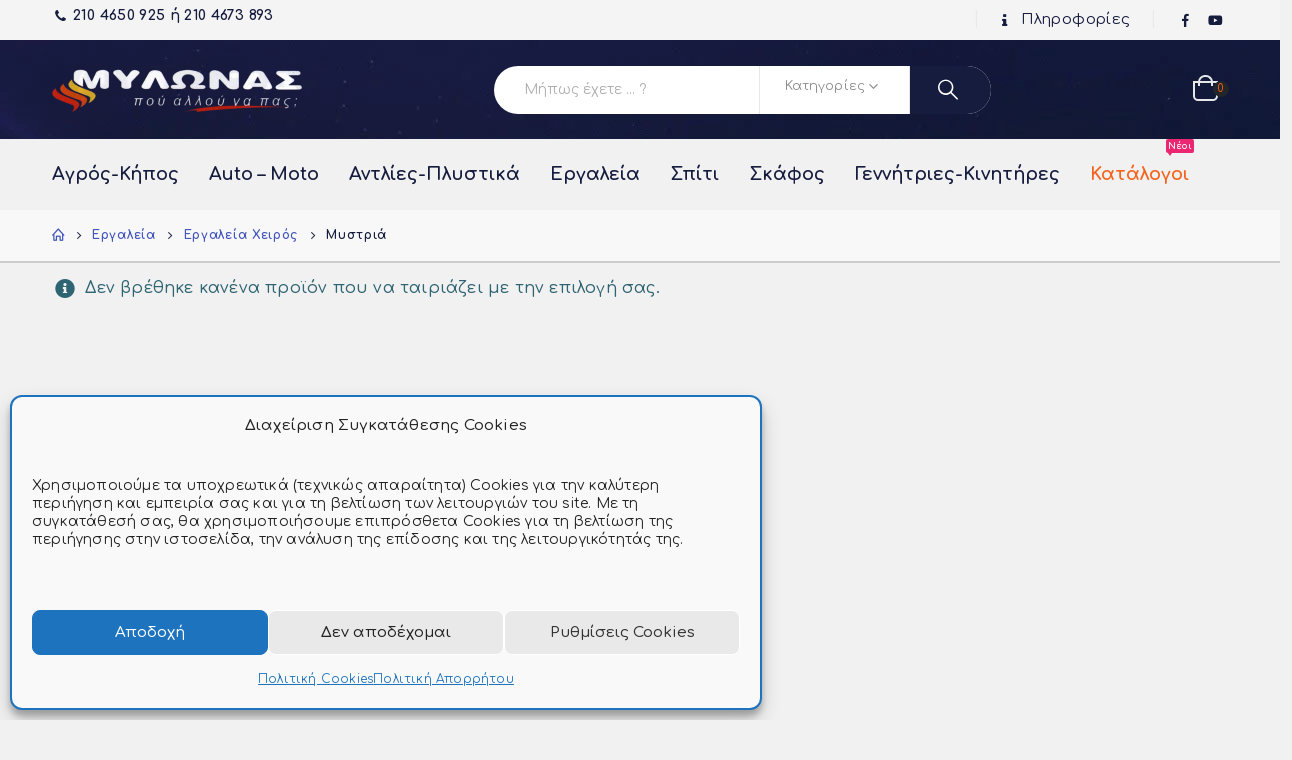

--- FILE ---
content_type: text/html; charset=UTF-8
request_url: https://mylonasergaleia.gr/%CE%B1%CE%B3%CE%BF%CF%81%CE%AC/%CE%B5%CF%81%CE%B3%CE%B1%CE%BB%CE%B5%CE%AF%CE%B1/%CE%B5%CF%81%CE%B3%CE%B1%CE%BB%CE%B5%CE%AF%CE%B1-%CF%87%CE%B5%CE%B9%CF%81%CF%8C%CF%82/%CE%BC%CF%85%CF%83%CF%84%CF%81%CE%B9%CE%AC/
body_size: 28535
content:
	<!DOCTYPE html>
	<html  lang="el">
	<head>
		<meta http-equiv="X-UA-Compatible" content="IE=edge" />
		<meta http-equiv="Content-Type" content="text/html; charset=UTF-8" />
		<meta name="viewport" content="width=device-width, initial-scale=1, minimum-scale=1" />

		<link rel="profile" href="https://gmpg.org/xfn/11" />
		<link rel="pingback" href="https://mylonasergaleia.gr/xmlrpc.php" />
		<meta name='robots' content='index, follow, max-image-preview:large, max-snippet:-1, max-video-preview:-1' />
	<style>img:is([sizes="auto" i], [sizes^="auto," i]) { contain-intrinsic-size: 3000px 1500px }</style>
	
	<!-- This site is optimized with the Yoast SEO plugin v26.7 - https://yoast.com/wordpress/plugins/seo/ -->
	<title>Κατηγορία - Τεχνικό πολυκατάστημα Μυλωνάς - Εργαλεία</title>
	<link rel="canonical" href="https://mylonasergaleia.gr/αγορά/εργαλεία/εργαλεία-χειρός/μυστριά/" />
	<meta property="og:locale" content="el_GR" />
	<meta property="og:type" content="article" />
	<meta property="og:title" content="Κατηγορία - Τεχνικό πολυκατάστημα Μυλωνάς - Εργαλεία" />
	<meta property="og:url" content="https://mylonasergaleia.gr/αγορά/εργαλεία/εργαλεία-χειρός/μυστριά/" />
	<meta property="og:site_name" content="Τεχνικό πολυκατάστημα Μυλωνάς - Εργαλεία" />
	<script type="application/ld+json" class="yoast-schema-graph">{"@context":"https://schema.org","@graph":[{"@type":"CollectionPage","@id":"https://mylonasergaleia.gr/αγορά/%ce%b5%cf%81%ce%b3%ce%b1%ce%bb%ce%b5%ce%af%ce%b1/%ce%b5%cf%81%ce%b3%ce%b1%ce%bb%ce%b5%ce%af%ce%b1-%cf%87%ce%b5%ce%b9%cf%81%cf%8c%cf%82/%ce%bc%cf%85%cf%83%cf%84%cf%81%ce%b9%ce%ac/","url":"https://mylonasergaleia.gr/αγορά/%ce%b5%cf%81%ce%b3%ce%b1%ce%bb%ce%b5%ce%af%ce%b1/%ce%b5%cf%81%ce%b3%ce%b1%ce%bb%ce%b5%ce%af%ce%b1-%cf%87%ce%b5%ce%b9%cf%81%cf%8c%cf%82/%ce%bc%cf%85%cf%83%cf%84%cf%81%ce%b9%ce%ac/","name":"Κατηγορία - Τεχνικό πολυκατάστημα Μυλωνάς - Εργαλεία","isPartOf":{"@id":"https://mylonasergaleia.gr/#website"},"breadcrumb":{"@id":"https://mylonasergaleia.gr/αγορά/%ce%b5%cf%81%ce%b3%ce%b1%ce%bb%ce%b5%ce%af%ce%b1/%ce%b5%cf%81%ce%b3%ce%b1%ce%bb%ce%b5%ce%af%ce%b1-%cf%87%ce%b5%ce%b9%cf%81%cf%8c%cf%82/%ce%bc%cf%85%cf%83%cf%84%cf%81%ce%b9%ce%ac/#breadcrumb"},"inLanguage":"el"},{"@type":"BreadcrumbList","@id":"https://mylonasergaleia.gr/αγορά/%ce%b5%cf%81%ce%b3%ce%b1%ce%bb%ce%b5%ce%af%ce%b1/%ce%b5%cf%81%ce%b3%ce%b1%ce%bb%ce%b5%ce%af%ce%b1-%cf%87%ce%b5%ce%b9%cf%81%cf%8c%cf%82/%ce%bc%cf%85%cf%83%cf%84%cf%81%ce%b9%ce%ac/#breadcrumb","itemListElement":[{"@type":"ListItem","position":1,"name":"Mylonas","item":"https://mylonasergaleia.gr/"},{"@type":"ListItem","position":2,"name":"Shop","item":"https://mylonasergaleia.gr/shop-2/"},{"@type":"ListItem","position":3,"name":"Εργαλεία","item":"https://mylonasergaleia.gr/αγορά/%ce%b5%cf%81%ce%b3%ce%b1%ce%bb%ce%b5%ce%af%ce%b1/"},{"@type":"ListItem","position":4,"name":"Εργαλεία Χειρός","item":"https://mylonasergaleia.gr/αγορά/%ce%b5%cf%81%ce%b3%ce%b1%ce%bb%ce%b5%ce%af%ce%b1/%ce%b5%cf%81%ce%b3%ce%b1%ce%bb%ce%b5%ce%af%ce%b1-%cf%87%ce%b5%ce%b9%cf%81%cf%8c%cf%82/"},{"@type":"ListItem","position":5,"name":"Μυστριά"}]},{"@type":"WebSite","@id":"https://mylonasergaleia.gr/#website","url":"https://mylonasergaleia.gr/","name":"Τεχνικό πολυκατάστημα Μυλωνάς - Εργαλεία","description":"Στο τεχνικό μας πολυκατάστημα θα βρείτε τα εργαλεία της επιλογής σας σε χαμηλές τιμές.","publisher":{"@id":"https://mylonasergaleia.gr/#organization"},"potentialAction":[{"@type":"SearchAction","target":{"@type":"EntryPoint","urlTemplate":"https://mylonasergaleia.gr/?s={search_term_string}"},"query-input":{"@type":"PropertyValueSpecification","valueRequired":true,"valueName":"search_term_string"}}],"inLanguage":"el"},{"@type":"Organization","@id":"https://mylonasergaleia.gr/#organization","name":"Εργαλεία Μυλωνάς","url":"https://mylonasergaleia.gr/","logo":{"@type":"ImageObject","inLanguage":"el","@id":"https://mylonasergaleia.gr/#/schema/logo/image/","url":"https://mylonasergaleia.gr/wp-content/uploads/mylonas-ergaleia-logo-1.png","contentUrl":"https://mylonasergaleia.gr/wp-content/uploads/mylonas-ergaleia-logo-1.png","width":585,"height":105,"caption":"Εργαλεία Μυλωνάς"},"image":{"@id":"https://mylonasergaleia.gr/#/schema/logo/image/"}}]}</script>
	<!-- / Yoast SEO plugin. -->


		<link rel="shortcut icon" href="//mylonasergaleia.gr/wp-content/uploads/favicon.ico" type="image/x-icon" />
				<link rel="apple-touch-icon" href="" />
				<link rel="apple-touch-icon" sizes="120x120" href="" />
				<link rel="apple-touch-icon" sizes="76x76" href="" />
				<link rel="apple-touch-icon" sizes="152x152" href="" />
		<link rel="preload" href="https://mylonasergaleia.gr/wp-content/themes/porto/fonts/porto-font/porto.woff2" as="font" type="font/woff2" crossorigin /><link rel="preload" href="https://mylonasergaleia.gr/wp-content/themes/porto/fonts/Simple-Line-Icons/Simple-Line-Icons.ttf" as="font" type="font/ttf" crossorigin />	<style>
	img.wp-smiley,
	img.emoji {
		display: inline !important;
		border: none !important;
		box-shadow: none !important;
		height: 1em !important;
		width: 1em !important;
		margin: 0 0.07em !important;
		vertical-align: -0.1em !important;
		background: none !important;
		padding: 0 !important;
	}
	</style>
	<link rel='stylesheet' id='wp-block-library-css' href='https://mylonasergaleia.gr/wp-includes/css/dist/block-library/style.min.css?ver=df1d5ba7a1873cda62d189eb78dc3a91' media='all' />
<style id='wp-block-library-theme-inline-css'>
.wp-block-audio :where(figcaption){color:#555;font-size:13px;text-align:center}.is-dark-theme .wp-block-audio :where(figcaption){color:#ffffffa6}.wp-block-audio{margin:0 0 1em}.wp-block-code{border:1px solid #ccc;border-radius:4px;font-family:Menlo,Consolas,monaco,monospace;padding:.8em 1em}.wp-block-embed :where(figcaption){color:#555;font-size:13px;text-align:center}.is-dark-theme .wp-block-embed :where(figcaption){color:#ffffffa6}.wp-block-embed{margin:0 0 1em}.blocks-gallery-caption{color:#555;font-size:13px;text-align:center}.is-dark-theme .blocks-gallery-caption{color:#ffffffa6}:root :where(.wp-block-image figcaption){color:#555;font-size:13px;text-align:center}.is-dark-theme :root :where(.wp-block-image figcaption){color:#ffffffa6}.wp-block-image{margin:0 0 1em}.wp-block-pullquote{border-bottom:4px solid;border-top:4px solid;color:currentColor;margin-bottom:1.75em}.wp-block-pullquote cite,.wp-block-pullquote footer,.wp-block-pullquote__citation{color:currentColor;font-size:.8125em;font-style:normal;text-transform:uppercase}.wp-block-quote{border-left:.25em solid;margin:0 0 1.75em;padding-left:1em}.wp-block-quote cite,.wp-block-quote footer{color:currentColor;font-size:.8125em;font-style:normal;position:relative}.wp-block-quote:where(.has-text-align-right){border-left:none;border-right:.25em solid;padding-left:0;padding-right:1em}.wp-block-quote:where(.has-text-align-center){border:none;padding-left:0}.wp-block-quote.is-large,.wp-block-quote.is-style-large,.wp-block-quote:where(.is-style-plain){border:none}.wp-block-search .wp-block-search__label{font-weight:700}.wp-block-search__button{border:1px solid #ccc;padding:.375em .625em}:where(.wp-block-group.has-background){padding:1.25em 2.375em}.wp-block-separator.has-css-opacity{opacity:.4}.wp-block-separator{border:none;border-bottom:2px solid;margin-left:auto;margin-right:auto}.wp-block-separator.has-alpha-channel-opacity{opacity:1}.wp-block-separator:not(.is-style-wide):not(.is-style-dots){width:100px}.wp-block-separator.has-background:not(.is-style-dots){border-bottom:none;height:1px}.wp-block-separator.has-background:not(.is-style-wide):not(.is-style-dots){height:2px}.wp-block-table{margin:0 0 1em}.wp-block-table td,.wp-block-table th{word-break:normal}.wp-block-table :where(figcaption){color:#555;font-size:13px;text-align:center}.is-dark-theme .wp-block-table :where(figcaption){color:#ffffffa6}.wp-block-video :where(figcaption){color:#555;font-size:13px;text-align:center}.is-dark-theme .wp-block-video :where(figcaption){color:#ffffffa6}.wp-block-video{margin:0 0 1em}:root :where(.wp-block-template-part.has-background){margin-bottom:0;margin-top:0;padding:1.25em 2.375em}
</style>
<style id='classic-theme-styles-inline-css'>
/*! This file is auto-generated */
.wp-block-button__link{color:#fff;background-color:#32373c;border-radius:9999px;box-shadow:none;text-decoration:none;padding:calc(.667em + 2px) calc(1.333em + 2px);font-size:1.125em}.wp-block-file__button{background:#32373c;color:#fff;text-decoration:none}
</style>
<style id='global-styles-inline-css'>
:root{--wp--preset--aspect-ratio--square: 1;--wp--preset--aspect-ratio--4-3: 4/3;--wp--preset--aspect-ratio--3-4: 3/4;--wp--preset--aspect-ratio--3-2: 3/2;--wp--preset--aspect-ratio--2-3: 2/3;--wp--preset--aspect-ratio--16-9: 16/9;--wp--preset--aspect-ratio--9-16: 9/16;--wp--preset--color--black: #000000;--wp--preset--color--cyan-bluish-gray: #abb8c3;--wp--preset--color--white: #ffffff;--wp--preset--color--pale-pink: #f78da7;--wp--preset--color--vivid-red: #cf2e2e;--wp--preset--color--luminous-vivid-orange: #ff6900;--wp--preset--color--luminous-vivid-amber: #fcb900;--wp--preset--color--light-green-cyan: #7bdcb5;--wp--preset--color--vivid-green-cyan: #00d084;--wp--preset--color--pale-cyan-blue: #8ed1fc;--wp--preset--color--vivid-cyan-blue: #0693e3;--wp--preset--color--vivid-purple: #9b51e0;--wp--preset--color--primary: var(--porto-primary-color);--wp--preset--color--secondary: var(--porto-secondary-color);--wp--preset--color--tertiary: var(--porto-tertiary-color);--wp--preset--color--quaternary: var(--porto-quaternary-color);--wp--preset--color--dark: var(--porto-dark-color);--wp--preset--color--light: var(--porto-light-color);--wp--preset--color--primary-hover: var(--porto-primary-light-5);--wp--preset--gradient--vivid-cyan-blue-to-vivid-purple: linear-gradient(135deg,rgba(6,147,227,1) 0%,rgb(155,81,224) 100%);--wp--preset--gradient--light-green-cyan-to-vivid-green-cyan: linear-gradient(135deg,rgb(122,220,180) 0%,rgb(0,208,130) 100%);--wp--preset--gradient--luminous-vivid-amber-to-luminous-vivid-orange: linear-gradient(135deg,rgba(252,185,0,1) 0%,rgba(255,105,0,1) 100%);--wp--preset--gradient--luminous-vivid-orange-to-vivid-red: linear-gradient(135deg,rgba(255,105,0,1) 0%,rgb(207,46,46) 100%);--wp--preset--gradient--very-light-gray-to-cyan-bluish-gray: linear-gradient(135deg,rgb(238,238,238) 0%,rgb(169,184,195) 100%);--wp--preset--gradient--cool-to-warm-spectrum: linear-gradient(135deg,rgb(74,234,220) 0%,rgb(151,120,209) 20%,rgb(207,42,186) 40%,rgb(238,44,130) 60%,rgb(251,105,98) 80%,rgb(254,248,76) 100%);--wp--preset--gradient--blush-light-purple: linear-gradient(135deg,rgb(255,206,236) 0%,rgb(152,150,240) 100%);--wp--preset--gradient--blush-bordeaux: linear-gradient(135deg,rgb(254,205,165) 0%,rgb(254,45,45) 50%,rgb(107,0,62) 100%);--wp--preset--gradient--luminous-dusk: linear-gradient(135deg,rgb(255,203,112) 0%,rgb(199,81,192) 50%,rgb(65,88,208) 100%);--wp--preset--gradient--pale-ocean: linear-gradient(135deg,rgb(255,245,203) 0%,rgb(182,227,212) 50%,rgb(51,167,181) 100%);--wp--preset--gradient--electric-grass: linear-gradient(135deg,rgb(202,248,128) 0%,rgb(113,206,126) 100%);--wp--preset--gradient--midnight: linear-gradient(135deg,rgb(2,3,129) 0%,rgb(40,116,252) 100%);--wp--preset--font-size--small: 13px;--wp--preset--font-size--medium: 20px;--wp--preset--font-size--large: 36px;--wp--preset--font-size--x-large: 42px;--wp--preset--font-family--inter: "Inter", sans-serif;--wp--preset--font-family--cardo: Cardo;--wp--preset--spacing--20: 0.44rem;--wp--preset--spacing--30: 0.67rem;--wp--preset--spacing--40: 1rem;--wp--preset--spacing--50: 1.5rem;--wp--preset--spacing--60: 2.25rem;--wp--preset--spacing--70: 3.38rem;--wp--preset--spacing--80: 5.06rem;--wp--preset--shadow--natural: 6px 6px 9px rgba(0, 0, 0, 0.2);--wp--preset--shadow--deep: 12px 12px 50px rgba(0, 0, 0, 0.4);--wp--preset--shadow--sharp: 6px 6px 0px rgba(0, 0, 0, 0.2);--wp--preset--shadow--outlined: 6px 6px 0px -3px rgba(255, 255, 255, 1), 6px 6px rgba(0, 0, 0, 1);--wp--preset--shadow--crisp: 6px 6px 0px rgba(0, 0, 0, 1);}:where(.is-layout-flex){gap: 0.5em;}:where(.is-layout-grid){gap: 0.5em;}body .is-layout-flex{display: flex;}.is-layout-flex{flex-wrap: wrap;align-items: center;}.is-layout-flex > :is(*, div){margin: 0;}body .is-layout-grid{display: grid;}.is-layout-grid > :is(*, div){margin: 0;}:where(.wp-block-columns.is-layout-flex){gap: 2em;}:where(.wp-block-columns.is-layout-grid){gap: 2em;}:where(.wp-block-post-template.is-layout-flex){gap: 1.25em;}:where(.wp-block-post-template.is-layout-grid){gap: 1.25em;}.has-black-color{color: var(--wp--preset--color--black) !important;}.has-cyan-bluish-gray-color{color: var(--wp--preset--color--cyan-bluish-gray) !important;}.has-white-color{color: var(--wp--preset--color--white) !important;}.has-pale-pink-color{color: var(--wp--preset--color--pale-pink) !important;}.has-vivid-red-color{color: var(--wp--preset--color--vivid-red) !important;}.has-luminous-vivid-orange-color{color: var(--wp--preset--color--luminous-vivid-orange) !important;}.has-luminous-vivid-amber-color{color: var(--wp--preset--color--luminous-vivid-amber) !important;}.has-light-green-cyan-color{color: var(--wp--preset--color--light-green-cyan) !important;}.has-vivid-green-cyan-color{color: var(--wp--preset--color--vivid-green-cyan) !important;}.has-pale-cyan-blue-color{color: var(--wp--preset--color--pale-cyan-blue) !important;}.has-vivid-cyan-blue-color{color: var(--wp--preset--color--vivid-cyan-blue) !important;}.has-vivid-purple-color{color: var(--wp--preset--color--vivid-purple) !important;}.has-black-background-color{background-color: var(--wp--preset--color--black) !important;}.has-cyan-bluish-gray-background-color{background-color: var(--wp--preset--color--cyan-bluish-gray) !important;}.has-white-background-color{background-color: var(--wp--preset--color--white) !important;}.has-pale-pink-background-color{background-color: var(--wp--preset--color--pale-pink) !important;}.has-vivid-red-background-color{background-color: var(--wp--preset--color--vivid-red) !important;}.has-luminous-vivid-orange-background-color{background-color: var(--wp--preset--color--luminous-vivid-orange) !important;}.has-luminous-vivid-amber-background-color{background-color: var(--wp--preset--color--luminous-vivid-amber) !important;}.has-light-green-cyan-background-color{background-color: var(--wp--preset--color--light-green-cyan) !important;}.has-vivid-green-cyan-background-color{background-color: var(--wp--preset--color--vivid-green-cyan) !important;}.has-pale-cyan-blue-background-color{background-color: var(--wp--preset--color--pale-cyan-blue) !important;}.has-vivid-cyan-blue-background-color{background-color: var(--wp--preset--color--vivid-cyan-blue) !important;}.has-vivid-purple-background-color{background-color: var(--wp--preset--color--vivid-purple) !important;}.has-black-border-color{border-color: var(--wp--preset--color--black) !important;}.has-cyan-bluish-gray-border-color{border-color: var(--wp--preset--color--cyan-bluish-gray) !important;}.has-white-border-color{border-color: var(--wp--preset--color--white) !important;}.has-pale-pink-border-color{border-color: var(--wp--preset--color--pale-pink) !important;}.has-vivid-red-border-color{border-color: var(--wp--preset--color--vivid-red) !important;}.has-luminous-vivid-orange-border-color{border-color: var(--wp--preset--color--luminous-vivid-orange) !important;}.has-luminous-vivid-amber-border-color{border-color: var(--wp--preset--color--luminous-vivid-amber) !important;}.has-light-green-cyan-border-color{border-color: var(--wp--preset--color--light-green-cyan) !important;}.has-vivid-green-cyan-border-color{border-color: var(--wp--preset--color--vivid-green-cyan) !important;}.has-pale-cyan-blue-border-color{border-color: var(--wp--preset--color--pale-cyan-blue) !important;}.has-vivid-cyan-blue-border-color{border-color: var(--wp--preset--color--vivid-cyan-blue) !important;}.has-vivid-purple-border-color{border-color: var(--wp--preset--color--vivid-purple) !important;}.has-vivid-cyan-blue-to-vivid-purple-gradient-background{background: var(--wp--preset--gradient--vivid-cyan-blue-to-vivid-purple) !important;}.has-light-green-cyan-to-vivid-green-cyan-gradient-background{background: var(--wp--preset--gradient--light-green-cyan-to-vivid-green-cyan) !important;}.has-luminous-vivid-amber-to-luminous-vivid-orange-gradient-background{background: var(--wp--preset--gradient--luminous-vivid-amber-to-luminous-vivid-orange) !important;}.has-luminous-vivid-orange-to-vivid-red-gradient-background{background: var(--wp--preset--gradient--luminous-vivid-orange-to-vivid-red) !important;}.has-very-light-gray-to-cyan-bluish-gray-gradient-background{background: var(--wp--preset--gradient--very-light-gray-to-cyan-bluish-gray) !important;}.has-cool-to-warm-spectrum-gradient-background{background: var(--wp--preset--gradient--cool-to-warm-spectrum) !important;}.has-blush-light-purple-gradient-background{background: var(--wp--preset--gradient--blush-light-purple) !important;}.has-blush-bordeaux-gradient-background{background: var(--wp--preset--gradient--blush-bordeaux) !important;}.has-luminous-dusk-gradient-background{background: var(--wp--preset--gradient--luminous-dusk) !important;}.has-pale-ocean-gradient-background{background: var(--wp--preset--gradient--pale-ocean) !important;}.has-electric-grass-gradient-background{background: var(--wp--preset--gradient--electric-grass) !important;}.has-midnight-gradient-background{background: var(--wp--preset--gradient--midnight) !important;}.has-small-font-size{font-size: var(--wp--preset--font-size--small) !important;}.has-medium-font-size{font-size: var(--wp--preset--font-size--medium) !important;}.has-large-font-size{font-size: var(--wp--preset--font-size--large) !important;}.has-x-large-font-size{font-size: var(--wp--preset--font-size--x-large) !important;}
:where(.wp-block-post-template.is-layout-flex){gap: 1.25em;}:where(.wp-block-post-template.is-layout-grid){gap: 1.25em;}
:where(.wp-block-columns.is-layout-flex){gap: 2em;}:where(.wp-block-columns.is-layout-grid){gap: 2em;}
:root :where(.wp-block-pullquote){font-size: 1.5em;line-height: 1.6;}
</style>
<style id='woocommerce-inline-inline-css'>
.woocommerce form .form-row .required { visibility: visible; }
</style>
<link rel='stylesheet' id='mc4wp-form-themes-css' href='https://mylonasergaleia.gr/wp-content/plugins/mailchimp-for-wp/assets/css/form-themes.css?ver=4.10.9' media='all' />
<link rel='stylesheet' id='cmplz-general-css' href='https://mylonasergaleia.gr/wp-content/plugins/complianz-gdpr/assets/css/cookieblocker.min.css?ver=1765930171' media='all' />
<link rel='stylesheet' id='pwb-styles-frontend-css' href='https://mylonasergaleia.gr/wp-content/plugins/perfect-woocommerce-brands/build/frontend/css/style.css?ver=3.6.8' media='all' />
<link rel='stylesheet' id='porto-fs-progress-bar-css' href='https://mylonasergaleia.gr/wp-content/themes/porto/inc/lib/woocommerce-shipping-progress-bar/shipping-progress-bar.css?ver=7.3.2' media='all' />
<link rel='stylesheet' id='porto-css-vars-css' href='https://mylonasergaleia.gr/wp-content/uploads/porto_styles/theme_css_vars.css?ver=7.3.2' media='all' />
<link rel='stylesheet' id='js_composer_front-css' href='https://mylonasergaleia.gr/wp-content/uploads/porto_styles/js_composer.css?ver=7.3.2' media='all' />
<link rel='stylesheet' id='bootstrap-css' href='https://mylonasergaleia.gr/wp-content/uploads/porto_styles/bootstrap.css?ver=7.3.2' media='all' />
<link rel='stylesheet' id='porto-plugins-css' href='https://mylonasergaleia.gr/wp-content/themes/porto/css/plugins_optimized.css?ver=7.3.2' media='all' />
<link rel='stylesheet' id='porto-theme-css' href='https://mylonasergaleia.gr/wp-content/themes/porto/css/theme.css?ver=7.3.2' media='all' />
<link rel='stylesheet' id='porto-shortcodes-css' href='https://mylonasergaleia.gr/wp-content/uploads/porto_styles/shortcodes.css?ver=7.3.2' media='all' />
<link rel='stylesheet' id='porto-theme-shop-css' href='https://mylonasergaleia.gr/wp-content/themes/porto/css/theme_shop.css?ver=7.3.2' media='all' />
<link rel='stylesheet' id='porto-shop-toolbar-css' href='https://mylonasergaleia.gr/wp-content/themes/porto/css/theme/shop/other/toolbar.css?ver=7.3.2' media='all' />
<link rel='stylesheet' id='porto-pwb-filter-css' href='https://mylonasergaleia.gr/wp-content/themes/porto/css/theme/shop/other/pw-brand-filter.css?ver=7.3.2' media='all' />
<link rel='stylesheet' id='porto-theme-wpb-css' href='https://mylonasergaleia.gr/wp-content/themes/porto/css/theme_wpb.css?ver=7.3.2' media='all' />
<link rel='stylesheet' id='porto-theme-radius-css' href='https://mylonasergaleia.gr/wp-content/themes/porto/css/theme_radius.css?ver=7.3.2' media='all' />
<link rel='stylesheet' id='porto-dynamic-style-css' href='https://mylonasergaleia.gr/wp-content/uploads/porto_styles/dynamic_style.css?ver=7.3.2' media='all' />
<link rel='stylesheet' id='porto-type-builder-css' href='https://mylonasergaleia.gr/wp-content/plugins/porto-functionality/builders/assets/type-builder.css?ver=3.3.2' media='all' />
<link rel='stylesheet' id='porto-shop-filter-css' href='https://mylonasergaleia.gr/wp-content/themes/porto/css/theme/shop/shop-filter/horizontal.css?ver=7.3.2' media='all' />
<link rel='stylesheet' id='porto-account-login-style-css' href='https://mylonasergaleia.gr/wp-content/themes/porto/css/theme/shop/login-style/account-login.css?ver=7.3.2' media='all' />
<link rel='stylesheet' id='porto-theme-woopage-css' href='https://mylonasergaleia.gr/wp-content/themes/porto/css/theme/shop/other/woopage.css?ver=7.3.2' media='all' />
<link rel='stylesheet' id='porto-style-css' href='https://mylonasergaleia.gr/wp-content/themes/porto/style.css?ver=7.3.2' media='all' />
<style id='porto-style-inline-css'>
.side-header-narrow-bar-logo{max-width:200px}@media (min-width:992px){}.page-top ul.breadcrumb > li.home{display:inline-block}.page-top ul.breadcrumb > li.home a{position:relative;width:1em;text-indent:-9999px}.page-top ul.breadcrumb > li.home a:after{content:"\e883";font-family:'porto';float:left;text-indent:0}#header.sticky-header .main-menu > li.menu-item > a,#header.sticky-header .main-menu > li.menu-custom-content a{color:#ffffff}#header.sticky-header .main-menu > li.menu-item:hover > a,#header.sticky-header .main-menu > li.menu-item.active:hover > a,#header.sticky-header .main-menu > li.menu-custom-content:hover a{color:#f4631b}input[type='radio']:after{width:15px;height:15px;border-radius:15px;top:-2px;left:-1px;position:relative;background-color:#d1d3d1;content:'';display:inline-block;visibility:visible;border:2px solid white}input[type='radio']:checked:after{width:15px;height:15px;border-radius:15px;top:-2px;left:-1px;position:relative;background-color:#ffa500;content:'';display:inline-block;visibility:visible;border:2px solid white}h1,h2,h3,h4,h5{letter-spacing:-0.01em}@media (min-width:1440px){.container{max-width:1420px}#header .searchform.searchform-cats input{width:350px}}.section-title{text-transform:none;font-weight:600}#header .header-top .mega-menu > li.menu-item > a,#header .header-top,.welcome-msg{font-weight:400}.sticky-header .main-menu-wrap .menu-left{width:125px}#main-menu .mega-menu > li.menu-item{margin-right:30px}#header .searchform{line-height:48px;border:none;font-size:14px}#header .searchform input{padding-left:30px}#header .searchform button{border-radius:0 25px 25px 0;font-size:20px;color:#fff;background:#222529;background-color:#161c3e}#header .searchform button i:before{font-weight:400}@media (min-width:768px){#header .searchform select,#header .searchform .selectric .label{padding:0 25px}#header .searchform .selectric-cat,#header .searchform select{width:150px;font-size:13px}#header .searchform button{padding:0 24px 0 20px}#header .searchform .live-search-list{right:64px}}#header .searchform input,#header .searchform select,#header .searchform .selectric .label,#header .searchform button{height:48px;line-height:inherit}#header .top-links > li.menu-item:after{color:#e7e7e7;margin:0 15px 0 10px;opacity:1;font-size:1.2em}#header .gap{margin:0 15px;color:#e7e7e7;font-size:1.2em}#header .mobile-toggle{background:none}#mini-cart .minicart-icon{width:25px;height:20px;border:2px solid #fff;border-radius:0 0 5px 5px;position:relative;opacity:.9;top:1px}#mini-cart .minicart-icon:before{content:' ';position:absolute;border:2px solid;border-color:inherit;border-bottom:none;border-radius:10px 10px 0 0;left:50%;top:-8px;margin-left:-7.5px;width:15px;height:11px}#mini-cart .cart-head:after{display:none}#header:not(.sticky-header) #mini-cart .cart-head{padding-right:0;min-width:45px}#mini-cart .cart-items{right:-11px;top:1px;background:#222529}.sticky-header #mini-cart .minicart-icon{border-color:#222529}#mini-cart .cart-popup:before{right:11.7px}#mini-cart .cart-popup:after{right:11px}.page-top{font-weight:700;letter-spacing:.05em}.section{padding:70px 0 20px;margin:0}#header .header-contact{border:none;font-size:27px;padding:0;margin-right:.5rem}#header.sticky-header .header-contact{margin:0 .375rem 0 .5rem}#header.sticky-header .header-contact a,#header.sticky-header .mobile-toggle{color:#222529}@media (max-width:991px){#header .header-contact{display:inline-block;margin:0 0 0 .5rem !important}}.home .header-wrapper{box-shadow:0 28px 57px rgba(0,0,0,.06);z-index:99}.home-subcats .porto-sicon-box{border:1px solid #f4f4f4;padding:2rem;display:block}.home-subcats .porto-sicon-left .porto-sicon-img{margin-right:2rem}.home-subcats .btn,.home-ads .btn{font-size:12px;font-weight:700;letter-spacing:-0.025em;padding:.5rem 1.25rem}.home-subcats .porto-sicon-header + .porto-sicon-description{margin-top:10px}.home-subcats .porto-sicon-left{vertical-align:middle}.pr-page-pr-price{text-align:right}ul.products li.product{transition:box-shadow .2s;padding-top:10px}ul.products li.product:hover,ul.products li.product-category:hover .thumb-info{box-shadow:0 5px 25px 0 rgba(0,0,0,0.1)}ul.products li.product:hover .product-image,ul.products-slider li.product:hover{box-shadow:none}ul.products li.product-category .thumb-info{background:#fff}ul.products li.product-category .thumb-info-title{transition:none}ul.products li.product-category .thumb-info-title h3{font-size:15px;font-weight:600;text-transform:none}ul.products li.product-category:hover .thumb-info-title{color:#ff6840}li.product-outimage_aq_onimage .add-links .quickview{background:#222529}.tab-content ul.products .category-list,.tab-content ul.products li.product-col .rating-wrap{display:none}.price{color:#444}ul.products li.product-col h3,.product-title{color:#222329}ul.products li.product-col .quickview{font-family:inherit;font-size:11px;font-weight:700;letter-spacing:.025em}#main > .container > .shop-loop-before{margin-top:20px;margin-bottom:20px}.top_sale_product{border:3px solid #f4631b}.top_sale_product .product .category-list,.top_sale_product .add-links-wrap,.top_sale_product .sale-product-daily-deal:before{display:none}.top_sale_product .product{box-shadow:none !important;padding-top:0 !important}.top_sale_product .product-inner{text-align:center;position:relative}.top_sale_product ul.products .product .product-content{padding:.25rem 1rem 3rem;display:flex;flex-direction:column}.top_sale_product ul.products,.top_sale_product ul.products li.product-col .product-image,.top_sale_product ul.products li.product-col .rating-wrap{margin-bottom:.25rem}.top_sale_product .product-image:before{content:'Flash Deals';position:absolute;left:0;width:100%;z-index:2;top:1rem;color:#222529;font-size:16px;font-weight:700}.top_sale_product .product-image .labels{right:-3px;left:auto;top:-3px;letter-spacing:-0.01em}.top_sale_product .product-image .labels:before{content:'SALE';display:block;padding:5px 11px;font-size:16px;font-weight:700;background:#f4631b;color:#fff}.top_sale_product .product-image .labels .onsale{font-size:14px;line-height:16px;font-weight:700;background:#222529}.top_sale_product .sale-product-daily-deal{bottom:-8.5rem;color:#444;background:#f4f4f4;border-radius:2rem;left:15%;right:15%}.top_sale_product .products li.product-col h3{font-size:16px;margin-bottom:0}.top_sale_product .star-rating{display:inline-block}.top_sale_product .sale-product-daily-deal .daily-deal-title{color:#444}body.woocommerce-page.archive .sidebar-content .widget .widget-title{font-size:12px;color:#000;font-weight:700;letter-spacing:.05em;border-bottom:1px solid #dfdfdf;padding:8px 0;margin:0 0 10px -15px}.woocommerce-page .sidebar-content .widget-title{font-size:12px;color:#000;font-weight:700;letter-spacing:.05em}body.woocommerce-page.archive .sidebar-content{border:none}body.woocommerce-page.archive .sidebar-content aside.widget{padding:0 0 0 15px;margin-bottom:30px;border-bottom:none}.sidebar .product-categories li > a,.widget_layered_nav ul li > a{font-size:12px;font-weight:400;color:#000}.sidebar .product-categories li > a:hover{color:#000}.sidebar .product-categories li>a,.widget>div>ul,.widget>ul{font-weight:400;font-size:12px}.widget>div>ul li,.widget>ul li{line-height:1.8}.sidebar-content .filter-item-list{display:block}.sidebar-content .filter-item-list .filter-color{margin-bottom:10px;text-indent:35px;line-height:16px}.widget_product_categories .widget-title .toggle,.widget_price_filter .widget-title .toggle,.widget_layered_nav .widget-title .toggle,.widget_layered_nav_filters .widget-title .toggle,.widget_rating_filter .widget-title .toggle{right:-4px}.widget_product_categories ul li .toggle{font-size:12px}.woocommerce-pagination ul li .page-numbers{font-weight:700;font-size:14px;color:#706f6c}.woocommerce-pagination ul li .prev,.woocommerce-pagination ul li .next{border:none}.footer-top{padding-top:20px;padding-bottom:20px}#footer .widgettitle,#footer .widget-title{font-size:16px;font-weight:700;text-transform:none}#footer .footer-bottom{font-size:13px}.footer-top .widget_wysija_cont{display:table;width:100%}.footer-top .wysija-paragraph{display:table-cell;vertical-align:middle}.footer-top .widget_wysija_cont .wysija-input{border-radius:24px 0 0 24px;padding-left:25px;border:none;height:48px;font-size:1em}.footer-top .widget_wysija_cont .wysija-submit{padding-left:25px;padding-right:30px;border-radius:0 24px 24px 0;height:48px;font-size:12px;font-weight:600;background:#333}#footer .footer-main > .container{padding-top:3rem;padding-bottom:1rem}#footer .footer-main > .container:after{display:block;content:'';position:absolute;left:10px;bottom:0;width:calc(100% - 20px);border-bottom:1px solid #e1e1e1}#footer .widget_product_categories > ul,#footer .widget_product_categories li > a{padding:0}#footer .widget_product_categories .toggle{display:none}#footer .footer-bottom .footer-center{text-align:right}#footer .footer-bottom .footer-center img{max-width:200px}#footer .widget.contact-info i{display:none}.widget.contact-info .contact-info-block .contact-details strong,.widget.contact-info .contact-info-block .contact-details span{padding-left:0}#footer .widget.contact-info .contact-details strong,#footer .follow-us .widget-title{font-weight:600;font-size:11px;line-height:1;color:#777;margin-bottom:0}.widget.contact-info .contact-info-block .contact-details span,#footer .contact-info-block .contact-details a{font-size:16px;color:#222529;font-weight:700}#footer .follow-us a{box-shadow:none;margin:4px 0 0}@media (min-width:768px){.footer-main .col-lg-6,#footer .contact-details{display:-ms-flexbox;display:flex;-ms-flex-wrap:wrap;flex-wrap:wrap}#footer .contact-details li{max-width:50%;-ms-flex:0 0 50%;flex:0 0 50%}.footer-main .col-lg-6 > .widget:first-child{max-width:100%;-ms-flex:0 0 100%;flex:0 0 100%}.footer-main .col-lg-6 .widget.contact-info{max-width:60%;-ms-flex:0 0 60%;flex:0 0 60%}}@media (max-width:1280px){.ffooter-all .col-md-3{width:50% !important}}@media (max-width:630px){.ffooter-all .col-md-3{width:100% !important}}.ffooter a{font-size:16px !important}ul.products li.product-col .woocommerce-loop-product__title{white-space:normal !important}ul.product_list_widget li .product-details a,.widget ul.product_list_widget li .product-details a{white-space:normal !important}.sticky-header #mini-cart .minicart-icon{border-color:#ffffff}#header.sticky-header .header-contact a,#header.sticky-header .mobile-toggle{color:#ffffff}.button{text-transform:none}.brand-right{text-align:right}.star-rating{visibility:hidden}.product-stock.in-stock{text-transform:none}.sku_wrapper{text-transform:none;white-space:pre}.posted_in{text-transform:none;overflow:scroll}.single_add_to_cart_button.button.alt{text-transform:none;text-align:justify;color:#ffffff;border-style:outset;border-color:#f4631b !important;border-width:3px;background:#161c3e !important;border-radius:20px}.single_add_to_cart_button.button.alt:hover{color:#ffffff !important;background:#161c3e !important;border-style:inset;border-color:#f4631b !important;border-width:3px;border-radius:20px}button.single_add_to_cart_button.button.alt{padding:0 20px !important}span.count{visibility:hidden}.welcome-msg{text-align:left;font-size:14px;float:left}@media (max-width:630px){.welcome-msg{text-align:left;font-size:12px;float:left}}.term-pg-acc #content{color:#000000}.vc_tta-title-text{color:#161c3e}.sticky-product .star-rating{display:none !important}.sticky-product .availability{display:none !important}.wpcf7-form-control.wpcf7-submit.btn.btn-dark.wysija-submit{background-color:#c1c1c1;background-repeat:no-repeat;border-width:0}.btn.btn-dark:hover{color:#BA010C}.star-rating{visibility:hidden}ul.products li.product-category .thumb-info-title h3{font-size:20px}.main-content.col-lg-12{margin-top:-28px}.single-product .product-summary-wrap .quantity .minus{border-radius:15px 0 0 15px !important;background-color:#f1f1f1 !important}.single-product .product-summary-wrap .quantity .plus{border-radius:0 15px 15px 0!important;background-color:#f1f1f1!important}.cart{float:right}@media (max-width:575px){ul.product_list_widget{margin:0 !important}}@media (max-width:575px){#header .header-main .container{max-height:49px}}.vc_column_container.col-md-9.d-none.d-md-block{margin-top:15px}.vc_column_container.col-md-3.d-none.d-md-block{margin-top:11px}.product-content .price{text-align:right}.product-details{text-align:right}h2.slider-title,section.page-top.page-header-6 span,section.page-top.page-header-6 li,.widget .widget-title,.widget .widget-title a,.widget .widgettitle,.widget .widgettitle a{text-transform:none}small.includes_tax{display:none !important}
</style>
<link rel='stylesheet' id='styles-child-css' href='https://mylonasergaleia.gr/wp-content/themes/texniko-polykatastima-mylonas/style.css?ver=df1d5ba7a1873cda62d189eb78dc3a91' media='all' />
<script id="jquery-core-js-extra">
var xlwcty = {"ajax_url":"https:\/\/mylonasergaleia.gr\/wp-admin\/admin-ajax.php","version":"2.23.0","wc_version":"9.5.3"};
</script>
<script src="https://mylonasergaleia.gr/wp-includes/js/jquery/jquery.min.js?ver=3.7.1" id="jquery-core-js"></script>
<script src="https://mylonasergaleia.gr/wp-content/plugins/woocommerce/assets/js/jquery-blockui/jquery.blockUI.min.js?ver=2.7.0-wc.9.5.3" id="jquery-blockui-js" defer data-wp-strategy="defer"></script>
<script src="https://mylonasergaleia.gr/wp-content/plugins/woocommerce/assets/js/js-cookie/js.cookie.min.js?ver=2.1.4-wc.9.5.3" id="js-cookie-js" defer data-wp-strategy="defer"></script>
<script id="woocommerce-js-extra">
var woocommerce_params = {"ajax_url":"\/wp-admin\/admin-ajax.php","wc_ajax_url":"\/?wc-ajax=%%endpoint%%"};
</script>
<script src="https://mylonasergaleia.gr/wp-content/plugins/woocommerce/assets/js/frontend/woocommerce.min.js?ver=9.5.3" id="woocommerce-js" defer data-wp-strategy="defer"></script>
<script id="wc-cart-fragments-js-extra">
var wc_cart_fragments_params = {"ajax_url":"\/wp-admin\/admin-ajax.php","wc_ajax_url":"\/?wc-ajax=%%endpoint%%","cart_hash_key":"wc_cart_hash_cd3e8f894e453a9865342ce2219a4370","fragment_name":"wc_fragments_cd3e8f894e453a9865342ce2219a4370","request_timeout":"15000"};
</script>
<script src="https://mylonasergaleia.gr/wp-content/plugins/woocommerce/assets/js/frontend/cart-fragments.min.js?ver=9.5.3" id="wc-cart-fragments-js" defer data-wp-strategy="defer"></script>
<script></script>
<!-- This website runs the Product Feed PRO for WooCommerce by AdTribes.io plugin - version 13.3.9.1 -->
			<style>.cmplz-hidden {
					display: none !important;
				}</style>		<script type="text/javascript" id="webfont-queue">
		WebFontConfig = {
			google: { families: [ 'Comfortaa:400,500,600,700,800:greek,latin,latin-ext','Playfair+Display:400,700','Oswald:400,600,700&display=swap' ] }
		};
		(function(d) {
			var wf = d.createElement('script'), s = d.scripts[d.scripts.length - 1];
			wf.src = 'https://mylonasergaleia.gr/wp-content/themes/porto/js/libs/webfont.js';
			wf.async = true;
			s.parentNode.insertBefore(wf, s);
		})(document);</script>
			<noscript><style>.woocommerce-product-gallery{ opacity: 1 !important; }</style></noscript>
	<meta name="generator" content="Powered by WPBakery Page Builder - drag and drop page builder for WordPress."/>
<meta name="generator" content="Powered by Slider Revolution 6.7.23 - responsive, Mobile-Friendly Slider Plugin for WordPress with comfortable drag and drop interface." />
<style class='wp-fonts-local'>
@font-face{font-family:Inter;font-style:normal;font-weight:300 900;font-display:fallback;src:url('https://mylonasergaleia.gr/wp-content/plugins/woocommerce/assets/fonts/Inter-VariableFont_slnt,wght.woff2') format('woff2');font-stretch:normal;}
@font-face{font-family:Cardo;font-style:normal;font-weight:400;font-display:fallback;src:url('https://mylonasergaleia.gr/wp-content/plugins/woocommerce/assets/fonts/cardo_normal_400.woff2') format('woff2');}
</style>
<script>function setREVStartSize(e){
			//window.requestAnimationFrame(function() {
				window.RSIW = window.RSIW===undefined ? window.innerWidth : window.RSIW;
				window.RSIH = window.RSIH===undefined ? window.innerHeight : window.RSIH;
				try {
					var pw = document.getElementById(e.c).parentNode.offsetWidth,
						newh;
					pw = pw===0 || isNaN(pw) || (e.l=="fullwidth" || e.layout=="fullwidth") ? window.RSIW : pw;
					e.tabw = e.tabw===undefined ? 0 : parseInt(e.tabw);
					e.thumbw = e.thumbw===undefined ? 0 : parseInt(e.thumbw);
					e.tabh = e.tabh===undefined ? 0 : parseInt(e.tabh);
					e.thumbh = e.thumbh===undefined ? 0 : parseInt(e.thumbh);
					e.tabhide = e.tabhide===undefined ? 0 : parseInt(e.tabhide);
					e.thumbhide = e.thumbhide===undefined ? 0 : parseInt(e.thumbhide);
					e.mh = e.mh===undefined || e.mh=="" || e.mh==="auto" ? 0 : parseInt(e.mh,0);
					if(e.layout==="fullscreen" || e.l==="fullscreen")
						newh = Math.max(e.mh,window.RSIH);
					else{
						e.gw = Array.isArray(e.gw) ? e.gw : [e.gw];
						for (var i in e.rl) if (e.gw[i]===undefined || e.gw[i]===0) e.gw[i] = e.gw[i-1];
						e.gh = e.el===undefined || e.el==="" || (Array.isArray(e.el) && e.el.length==0)? e.gh : e.el;
						e.gh = Array.isArray(e.gh) ? e.gh : [e.gh];
						for (var i in e.rl) if (e.gh[i]===undefined || e.gh[i]===0) e.gh[i] = e.gh[i-1];
											
						var nl = new Array(e.rl.length),
							ix = 0,
							sl;
						e.tabw = e.tabhide>=pw ? 0 : e.tabw;
						e.thumbw = e.thumbhide>=pw ? 0 : e.thumbw;
						e.tabh = e.tabhide>=pw ? 0 : e.tabh;
						e.thumbh = e.thumbhide>=pw ? 0 : e.thumbh;
						for (var i in e.rl) nl[i] = e.rl[i]<window.RSIW ? 0 : e.rl[i];
						sl = nl[0];
						for (var i in nl) if (sl>nl[i] && nl[i]>0) { sl = nl[i]; ix=i;}
						var m = pw>(e.gw[ix]+e.tabw+e.thumbw) ? 1 : (pw-(e.tabw+e.thumbw)) / (e.gw[ix]);
						newh =  (e.gh[ix] * m) + (e.tabh + e.thumbh);
					}
					var el = document.getElementById(e.c);
					if (el!==null && el) el.style.height = newh+"px";
					el = document.getElementById(e.c+"_wrapper");
					if (el!==null && el) {
						el.style.height = newh+"px";
						el.style.display = "block";
					}
				} catch(e){
					console.log("Failure at Presize of Slider:" + e)
				}
			//});
		  };</script>
		<style id="wp-custom-css">
			.top-space {
  padding-top: 50px;
}		</style>
		<noscript><style> .wpb_animate_when_almost_visible { opacity: 1; }</style></noscript>	</head>
	<body data-rsssl=1 data-cmplz=1 class="archive tax-product_cat term-13159 wp-embed-responsive wp-theme-porto wp-child-theme-texniko-polykatastima-mylonas theme-porto woocommerce woocommerce-page woocommerce-no-js porto-rounded porto-breadcrumbs-bb login-popup full blog-1 wpb-js-composer js-comp-ver-8.1 vc_responsive">
	
	<div class="page-wrapper"><!-- page wrapper -->
		
											<!-- header wrapper -->
				<div class="header-wrapper header-reveal">
										<header id="header" class="header-separate header-1 sticky-menu-header">
		<div class="header-top">
		<div class="container">
			<div class="header-left">
							</div>
			<div class="header-right">
				<span class="welcome-msg"><i class="porto-icon-phone"></i> <strong>210 4650 925 ή 210 4673 893</strong></span><span class="gap">|</span><ul id="menu-%ce%bc%cf%85%ce%bb%cf%89%ce%bd%ce%ac%cf%82-%ce%b5%cf%81%ce%b3%ce%b1%ce%bb%ce%b5%ce%af%ce%b1" class="top-links mega-menu"><li id="nav-menu-item-269558" class="menu-item menu-item-type-custom menu-item-object-custom menu-item-home menu-item-has-children has-sub wide pos-right col-2"><a class="nolink" href="#"><i class="porto-icon-info"></i>Πληροφορίες</a>
<div class="popup" data-popup-mw="500"><div class="inner" style="max-width:500px;"><ul class="sub-menu porto-wide-sub-menu">
	<li id="nav-menu-item-269559" class="menu-item menu-item-type-post_type menu-item-object-page" data-cols="1"><a href="https://mylonasergaleia.gr/%ce%b7-%ce%b5%cf%84%ce%b1%ce%b9%cf%81%ce%af%ce%b1-%ce%bc%ce%b1%cf%82/">Εταιρεία</a></li>
	<li id="nav-menu-item-269560" class="menu-item menu-item-type-post_type menu-item-object-page" data-cols="1"><a href="https://mylonasergaleia.gr/%cf%8c%cf%81%ce%bf%ce%b9-%cf%87%cf%81%ce%ae%cf%83%ce%b7%cf%82/">Όροι χρήσης</a></li>
	<li id="nav-menu-item-269561" class="menu-item menu-item-type-post_type menu-item-object-page" data-cols="1"><a href="https://mylonasergaleia.gr/secure-payment/">Ασφάλεια Συναλλαγών</a></li>
	<li id="nav-menu-item-269562" class="menu-item menu-item-type-post_type menu-item-object-page" data-cols="1"><a href="https://mylonasergaleia.gr/%cf%84%cf%81%cf%8c%cf%80%ce%bf%ce%b9-%ce%b1%cf%80%ce%bf%cf%83%cf%84%ce%bf%ce%bb%ce%ae%cf%82/">Τρόποι Αποστολής</a></li>
	<li id="nav-menu-item-269563" class="menu-item menu-item-type-post_type menu-item-object-page" data-cols="1"><a href="https://mylonasergaleia.gr/%cf%84%cf%81%cf%8c%cf%80%ce%bf%ce%b9-%cf%80%ce%bb%ce%b7%cf%81%cf%89%ce%bc%ce%ae%cf%82/">Τρόποι Πληρωμής</a></li>
	<li id="nav-menu-item-269564" class="menu-item menu-item-type-post_type menu-item-object-page" data-cols="1"><a href="https://mylonasergaleia.gr/return/">Πολιτική Επιστροφών</a></li>
	<li id="nav-menu-item-271299" class="menu-item menu-item-type-post_type menu-item-object-page menu-item-privacy-policy" data-cols="1"><a href="https://mylonasergaleia.gr/%cf%80%ce%bf%ce%bb%ce%b9%cf%84%ce%b9%ce%ba%ce%ae-%ce%b1%cf%80%ce%bf%cf%81%cf%81%ce%ae%cf%84%ce%bf%cf%85/">Πολιτική Απορρήτου</a></li>
	<li id="nav-menu-item-271300" class="menu-item menu-item-type-post_type menu-item-object-page" data-cols="1"><a href="https://mylonasergaleia.gr/%cf%80%ce%bf%ce%bb%ce%b9%cf%84%ce%b9%ce%ba%ce%ae-cookies/">Πολιτική Cookies</a></li>
	<li id="nav-menu-item-271301" class="menu-item menu-item-type-post_type menu-item-object-page" data-cols="1"><a href="https://mylonasergaleia.gr/?page_id=269588">Έκπτωση στο καλάθι</a></li>
	<li id="nav-menu-item-269565" class="menu-item menu-item-type-post_type menu-item-object-page" data-cols="1"><a href="https://mylonasergaleia.gr/service/">Επισκευή Προϊόντων</a></li>
	<li id="nav-menu-item-269615" class="menu-item menu-item-type-post_type menu-item-object-page" data-cols="1"><a href="https://mylonasergaleia.gr/%ce%ba%ce%b1%cf%84%ce%ac%ce%bb%ce%bf%ce%b3%ce%bf%ce%b9-%cf%80%cf%81%ce%bf%cf%8a%cf%8c%ce%bd%cf%84%cf%89%ce%bd/">Κατάλογοι προϊόντων</a></li>
</ul></div></div>
</li>
</ul><span class="gap">|</span><div class="share-links">		<a target="_blank"  rel="nofollow noopener noreferrer" class="share-facebook" href="https://www.facebook.com/ErgaleiaMylonas" title="Facebook"></a>
				<a target="_blank"  rel="nofollow noopener noreferrer" class="share-youtube" href="https://www.youtube.com/channel/UCu4NiVInCqXmXSxRTvpyIeg" title="Youtube"></a>
		</div>			</div>
		</div>
	</div>
	
	<div class="header-main">
		<div class="container header-row">
			<div class="header-left">
				<a class="mobile-toggle" href="#" aria-label="Mobile Menu"><i class="fas fa-bars"></i></a>
	<div class="logo">
	<a href="https://mylonasergaleia.gr/" title="Τεχνικό πολυκατάστημα Μυλωνάς &#8211; Εργαλεία - Στο τεχνικό μας πολυκατάστημα θα βρείτε τα εργαλεία της επιλογής σας σε χαμηλές τιμές."  rel="home">
		<img class="img-responsive sticky-logo sticky-retina-logo" width="250" height="45" src="//mylonasergaleia.gr/wp-content/uploads/mylonas-ergaleia-logo-200px.png" alt="Τεχνικό πολυκατάστημα Μυλωνάς &#8211; Εργαλεία" /><img class="img-responsive standard-logo" width="250" height="45" src="//mylonasergaleia.gr/wp-content/uploads/mylonas-ergaleia-logo-250px.png" alt="Τεχνικό πολυκατάστημα Μυλωνάς &#8211; Εργαλεία" /><img class="img-responsive retina-logo" width="250" height="45" src="//mylonasergaleia.gr/wp-content/uploads/mylonas-ergaleia-logo-1.png" alt="Τεχνικό πολυκατάστημα Μυλωνάς &#8211; Εργαλεία" style="max-height:45px;" />	</a>
	</div>
				</div>
			<div class="header-center">
				<div class="searchform-popup advanced-search-layout search-rounded"><a  class="search-toggle" aria-label="Search Toggle" href="#"><i class="porto-icon-magnifier"></i><span class="search-text">Aναζήτηση</span></a>	<form action="https://mylonasergaleia.gr/" method="get"
		class="searchform search-layout-advanced searchform-cats">
		<div class="searchform-fields">
			<span class="text"><input name="s" type="text" value="" placeholder="Μήπως έχετε ... ?" autocomplete="off" /></span>
							<input type="hidden" name="post_type" value="product"/>
				<select  name='product_cat' id='product_cat' class='cat'>
	<option value='0'>Κατηγορίες</option>
	<option class="level-0" value="%ce%b1%ce%b3%cf%81%cf%8c%cf%83-%ce%ba%ce%ae%cf%80%ce%bf%cf%83">Αγρός-Κήπος</option>
	<option class="level-1" value="%ce%b1%ce%bb%cf%85%cf%83%ce%bf%cf%80%cf%81%ce%b9%ce%bf%ce%bd%ce%b1">&nbsp;&nbsp;&nbsp;Αλυσοπρίονα</option>
	<option class="level-1" value="%cf%86%cf%85%cf%83%ce%b7%cf%84%ce%ae%cf%81%ce%b5%cf%83-%ce%b1%cf%80%ce%bf%cf%81%cf%81%ce%bf%cf%86%ce%b7%cf%84%ce%ae%cf%81%ce%b5%cf%83">&nbsp;&nbsp;&nbsp;Φυσητήρες &#8211; Απορροφητήρες</option>
	<option class="level-1" value="%ce%b8%ce%b1%ce%bc%ce%bd%ce%bf%ce%ba%ce%bf%cf%80%cf%84%ce%b9%ce%ba%ce%ac-%cf%87%ce%bf%cf%81%cf%84%ce%bf%ce%ba%ce%bf%cf%80%cf%84%ce%b9%ce%ba%ce%ac">&nbsp;&nbsp;&nbsp;Θαμνοκοπτικά &#8211; Χορτοκοπτικά</option>
	<option class="level-1" value="%cf%88%ce%b1%ce%bb%ce%b9%ce%b4%ce%b9%ce%b1-%ce%bc%cf%80%ce%bf%cf%81%ce%bd%cf%84%ce%bf%cf%85%cf%81%ce%b1%cf%82">&nbsp;&nbsp;&nbsp;Ψαλίδια μπορντούρας</option>
	<option class="level-1" value="%ce%b5%ce%be%ce%bf%cf%80%ce%bb%ce%b9%cf%83%ce%bc%cf%8c%cf%83-%cf%80%cf%81%ce%bf%cf%83%cf%84%ce%b1%cf%83%ce%af%ce%b1%cf%83-%cf%81%ce%bf%cf%85%cf%87%ce%b9%cf%83%ce%bc%cf%8c%cf%83">&nbsp;&nbsp;&nbsp;Εξοπλισμός προστασίας &#8211; Ρουχισμός</option>
	<option class="level-1" value="%cf%87%ce%bb%ce%bf%ce%bf%ce%ba%ce%bf%cf%80%cf%84%ce%b9%ce%ba%ce%b1">&nbsp;&nbsp;&nbsp;Χλοοκοπτικά</option>
	<option class="level-2" value="%cf%87%ce%bb%ce%bf%ce%bf%ce%ba%ce%bf%cf%80%cf%84%ce%b9%ce%ba%ce%ad%cf%83-%ce%bc%ce%b7%cf%87%ce%b1%ce%bd%ce%ad%cf%83">&nbsp;&nbsp;&nbsp;&nbsp;&nbsp;&nbsp;Χλοοκοπτικές μηχανές</option>
	<option class="level-1" value="%ce%ba%ce%ae%cf%80%ce%bf%cf%83-%cf%80%cf%8c%cf%84%ce%b9%cf%83%ce%bc%ce%b1">&nbsp;&nbsp;&nbsp;Κήπος &#8211; Πότισμα</option>
	<option class="level-2" value="%cf%88%ce%b5%ce%ba%ce%b1%cf%83%cf%84%ce%ae%cf%81%ce%b5%cf%83-%cf%80%ce%b9%cf%83%cf%84%cf%8c%ce%bb%ce%b9%ce%b1">&nbsp;&nbsp;&nbsp;&nbsp;&nbsp;&nbsp;Ψεκαστήρες &#8211; Πιστόλια</option>
	<option class="level-2" value="%ce%bb%ce%ac%cf%83%cf%84%ce%b9%cf%87%ce%b1-%ce%ba%ce%ae%cf%80%ce%bf%cf%85">&nbsp;&nbsp;&nbsp;&nbsp;&nbsp;&nbsp;Λάστιχα Κήπου</option>
	<option class="level-2" value="%cf%83%cf%8d%ce%bd%ce%b4%ce%b5%cf%83%ce%bc%ce%bf%ce%b9-%ce%bc%cf%80%ce%b5%ce%ba-%ce%b4%ce%b9%ce%b1%ce%ba%ce%bb%ce%b1%ce%b4%cf%89%cf%84%ce%ae%cf%81%ce%b5%cf%83">&nbsp;&nbsp;&nbsp;&nbsp;&nbsp;&nbsp;Σύνδεσμοι &#8211; Μπεκ &#8211; Διακλαδωτήρες</option>
	<option class="level-1" value="%cf%88%ce%b1%ce%bb%ce%af%ce%b4%ce%b9%ce%b1-%ce%ba%ce%bb%ce%b1%ce%b4%ce%ad%ce%bc%ce%b1%cf%84%ce%bf%cf%83">&nbsp;&nbsp;&nbsp;Ψαλίδια κλαδέματος</option>
	<option class="level-1" value="%ce%b4%ce%b9%ce%ac%cf%86%ce%bf%cf%81%ce%b1-%ce%b1%ce%b3%cf%81%cf%8c%cf%83-%ce%ba%ce%ae%cf%80%ce%bf%cf%83">&nbsp;&nbsp;&nbsp;Διάφορα</option>
	<option class="level-1" value="%ce%b4%ce%af%cf%87%cf%84%cf%85%ce%b1-%cf%83%ce%ba%ce%af%ce%b1%cf%83%ce%b7%cf%82">&nbsp;&nbsp;&nbsp;Δίχτυα σκίασης</option>
	<option class="level-0" value="%ce%b5%cf%81%ce%b3%ce%b1%ce%bb%ce%b5%ce%af%ce%b1">Εργαλεία</option>
	<option class="level-1" value="%ce%b4%cf%81%ce%b1%cf%80%ce%b1%ce%bd%ce%bf%ce%ba%ce%b1%cf%84%cf%83%ce%ac%ce%b2%ce%b9%ce%b4%ce%b1-%ce%b7%ce%bb-%ce%ba%ce%b1%cf%84%cf%83%ce%b1%ce%b2%ce%af%ce%b4%ce%b9%ce%b1">&nbsp;&nbsp;&nbsp;Δραπανοκατσάβιδα &amp; ηλ. κατσαβίδια</option>
	<option class="level-1" value="%ce%b4%cf%81%ce%ac%cf%80%ce%b1%ce%bd%ce%b1">&nbsp;&nbsp;&nbsp;Δράπανα</option>
	<option class="level-1" value="%cf%80%ce%b9%cf%83%cf%84%ce%bf%ce%bb%ce%ad%cf%84%ce%b1">&nbsp;&nbsp;&nbsp;Πιστολέτα</option>
	<option class="level-1" value="%cf%83%ce%b5%cf%84-%ce%ba%ce%b1%cf%83%ce%b5%cf%84%ce%af%ce%bd%ce%b5%cf%83">&nbsp;&nbsp;&nbsp;Σετ &#8211; Κασετίνες</option>
	<option class="level-1" value="%ce%b3%cf%89%ce%bd%ce%b9%ce%b1%ce%ba%ce%bf%ce%af-%cf%84%cf%81%ce%bf%cf%87%ce%bf%ce%af">&nbsp;&nbsp;&nbsp;Γωνιακοί τροχοί</option>
	<option class="level-1" value="%ce%b1%ce%bb%ce%bf%ce%b9%cf%86%ce%b1%ce%b4%cf%8c%cf%81%ce%bf%ce%b9">&nbsp;&nbsp;&nbsp;Αλοιφαδόροι</option>
	<option class="level-1" value="%ce%b4%ce%b9%cf%83%ce%ba%ce%bf%cf%80%cf%81%ce%af%ce%bf%ce%bd%ce%b1-%cf%86%ce%b1%ce%bb%cf%84%cf%83%ce%bf%cf%80%cf%81%ce%af%ce%bf%ce%bd%ce%b1">&nbsp;&nbsp;&nbsp;Δισκοπρίονα &#8211; Φαλτσοπρίονα</option>
	<option class="level-1" value="%cf%83%ce%ad%ce%b3%ce%b5%cf%83-%cf%83%cf%80%ce%b1%ce%b8%ce%bf%cf%83%ce%ad%ce%b3%ce%b5%cf%83">&nbsp;&nbsp;&nbsp;Σέγες &amp; Σπαθοσέγες</option>
	<option class="level-1" value="%cf%84%cf%81%ce%b9%ce%b2%ce%b5%ce%af%ce%b1-%cf%80%ce%bb%ce%ac%ce%bd%ce%b5%cf%83">&nbsp;&nbsp;&nbsp;Τριβεία &#8211; Πλάνες</option>
	<option class="level-1" value="%ce%b5%cf%81%ce%b3%ce%b1%ce%bb%ce%b5%ce%af%ce%b1-%ce%b1%ce%ad%cf%81%ce%bf%cf%83">&nbsp;&nbsp;&nbsp;Εργαλεία Αέρος</option>
	<option class="level-2" value="%ce%b1%ce%b5%cf%81%ce%bf%cf%83%cf%85%ce%bc%cf%80%ce%b9%ce%b5%cf%83%cf%84%ce%ad%cf%82">&nbsp;&nbsp;&nbsp;&nbsp;&nbsp;&nbsp;Αεροσυμπιεστές</option>
	<option class="level-1" value="%ce%bb%ce%b5%ce%b9%ce%b1%ce%bd%cf%84%ce%ae%cf%81%ce%b5%cf%83">&nbsp;&nbsp;&nbsp;Λειαντήρες</option>
	<option class="level-1" value="%cf%80%ce%bf%ce%bb%cf%85%ce%b5%cf%81%ce%b3%ce%b1%ce%bb%ce%b5%ce%af%ce%b1-%ce%b4%ce%b9%ce%ac%cf%86%ce%bf%cf%81%ce%b1">&nbsp;&nbsp;&nbsp;Πολυεργαλεία &#8211; Διάφορα</option>
	<option class="level-1" value="%ce%b5%cf%81%ce%b3%ce%b1%ce%bb%ce%b5%ce%af%ce%b1-%ce%bc%ce%ad%cf%84%cf%81%ce%b7%cf%83%ce%b7%cf%83">&nbsp;&nbsp;&nbsp;Εργαλεία Μέτρησης</option>
	<option class="level-1" value="%ce%bc%cf%80%ce%b1%cf%84%ce%b1%cf%81%ce%af%ce%b5%cf%83-%ce%b5%cf%81%ce%b3%ce%b1%ce%bb%ce%b5%ce%af%cf%89%ce%bd">&nbsp;&nbsp;&nbsp;Μπαταρίες εργαλείων</option>
	<option class="level-1" value="%ce%b7%ce%bb%ce%b5%ce%ba%cf%84%cf%81%ce%bf%cf%83%cf%85%ce%b3%ce%ba%ce%bf%ce%bb%ce%ae%cf%83%ce%b5%ce%b9%cf%83">&nbsp;&nbsp;&nbsp;Ηλεκτροσυγκολήσεις</option>
	<option class="level-1" value="%ce%b5%cf%81%ce%b3%ce%b1%ce%bb%ce%b5%ce%af%ce%b1-%cf%87%ce%b5%ce%b9%cf%81%cf%8c%cf%82">&nbsp;&nbsp;&nbsp;Εργαλεία Χειρός</option>
	<option class="level-2" value="%ce%ba%ce%b1%cf%84%cf%83%ce%b1%ce%b2%ce%af%ce%b4%ce%b9%ce%b1">&nbsp;&nbsp;&nbsp;&nbsp;&nbsp;&nbsp;Κατσαβίδια</option>
	<option class="level-2" value="%ce%b1%ce%bb%cf%86%ce%ac%ce%b4%ce%b9%ce%b1">&nbsp;&nbsp;&nbsp;&nbsp;&nbsp;&nbsp;Αλφάδια</option>
	<option class="level-2" value="%ce%bc%ce%b1%cf%87%ce%b1%ce%af%cf%81%ce%b9%ce%b1">&nbsp;&nbsp;&nbsp;&nbsp;&nbsp;&nbsp;Μαχαίρια</option>
	<option class="level-1" value="%ce%b1%ce%bd%cf%84%ce%b1%ce%bb%ce%bb%ce%b1%ce%ba%cf%84%ce%b9%ce%ba%ce%ac-%ce%b1%ce%be%ce%b5%cf%83%ce%bf%cf%85%ce%ac%cf%81">&nbsp;&nbsp;&nbsp;Ανταλλακτικά &amp; αξεσουάρ</option>
	<option class="level-2" value="%cf%84%ce%b5%cf%87%ce%bd%ce%b9%ce%ba%ce%ac-%cf%83%cf%80%cf%81%ce%ad%ce%b9">&nbsp;&nbsp;&nbsp;&nbsp;&nbsp;&nbsp;Τεχνικά Σπρέι</option>
	<option class="level-0" value="%cf%83%cf%80%ce%b9%cf%84%ce%b9">Σπίτι</option>
	<option class="level-1" value="%ce%b7%ce%bb-%cf%83%ce%ba%ce%bf%cf%8d%cf%80%ce%b5%cf%83-%ce%bc%ce%b5-%cf%83%ce%b1%ce%ba%ce%bf%cf%8d%ce%bb%ce%b1">&nbsp;&nbsp;&nbsp;Ηλ. σκούπες με σακούλα</option>
	<option class="level-1" value="%ce%b5%cf%80%ce%b1%ce%b3%ce%b3%ce%b5%ce%bb%ce%bc%ce%b1%cf%84%ce%b9%ce%ba%ce%ad%cf%83-%cf%83%cf%85%cf%83%ce%ba%ce%b5%cf%85%ce%ad%cf%83-%ce%ba%ce%b1%ce%b8%ce%b1%cf%81%ce%b9%cf%83%ce%bc%ce%bf%cf%8d">&nbsp;&nbsp;&nbsp;Επαγγελματικές Συσκευές Καθαρισμού</option>
	<option class="level-1" value="%ce%b4%ce%bf%ce%bc%ce%b7%cf%83%ce%b7">&nbsp;&nbsp;&nbsp;Δόμηση</option>
	<option class="level-2" value="%cf%83%cf%84%ce%b5%ce%b3%ce%b1%ce%bd%cf%89%cf%84%ce%b9%ce%ba%ce%b1-%ce%bc%ce%bf%ce%bd%cf%89%cf%84%ce%b9%ce%ba%ce%b1">&nbsp;&nbsp;&nbsp;&nbsp;&nbsp;&nbsp;Στεγανωτικά &#8211; Μονωτικά</option>
	<option class="level-1" value="%ce%b4%ce%b9%ce%ac%cf%86%ce%bf%cf%81%ce%b1-%cf%83%cf%80%ce%b9%cf%84%ce%b9">&nbsp;&nbsp;&nbsp;Διάφορα</option>
	<option class="level-1" value="%ce%b8%ce%ad%cf%81%ce%bc%ce%b1%ce%bd%cf%83%ce%b7-%ce%ba%ce%bb%ce%b9%ce%bc%ce%b1%cf%84%ce%b9%cf%83%ce%bc%cf%8c%cf%82">&nbsp;&nbsp;&nbsp;Θέρμανση &#8211; Κλιματισμός</option>
	<option class="level-2" value="%cf%83%ce%bf%ce%bc%cf%80%ce%b5%cf%82">&nbsp;&nbsp;&nbsp;&nbsp;&nbsp;&nbsp;Σόμπες</option>
	<option class="level-3" value="%ce%b1%cf%84%cf%83%ce%b1%ce%bb%ce%b9%ce%bd%ce%b7-%ce%be%cf%85%ce%bb%ce%bf%cf%83%ce%bf%ce%bc%cf%80%ce%b1">&nbsp;&nbsp;&nbsp;&nbsp;&nbsp;&nbsp;&nbsp;&nbsp;&nbsp;Ατσάλινη</option>
	<option class="level-3" value="%ce%bc%ce%b1%ce%bd%cf%84%ce%b5%ce%bc%ce%b5%ce%bd%ce%b9%ce%b1-%ce%be%cf%85%ce%bb%ce%bf%cf%83%ce%bf%ce%bc%cf%80%ce%b1">&nbsp;&nbsp;&nbsp;&nbsp;&nbsp;&nbsp;&nbsp;&nbsp;&nbsp;Μαντεμένια</option>
	<option class="level-1" value="%cf%83%cf%85%cf%83%ce%ba%ce%b5%cf%85%ce%ad%cf%82-%ce%ba%ce%b1%ce%b8%ce%b1%cf%81%ce%b9%cf%83%ce%bc%ce%bf%cf%8d">&nbsp;&nbsp;&nbsp;Συσκευές Καθαρισμού</option>
	<option class="level-2" value="%ce%b7%ce%bb%ce%b5%ce%ba%cf%84%cf%81%ce%b9%ce%ba%ce%ad%cf%82-%cf%83%ce%ba%ce%bf%cf%8d%cf%80%ce%b5%cf%82">&nbsp;&nbsp;&nbsp;&nbsp;&nbsp;&nbsp;Ηλεκτρικές Σκούπες</option>
	<option class="level-2" value="%ce%b5%cf%80%ce%b1%ce%bd%ce%b1%cf%86%ce%bf%cf%81%cf%84%ce%b9%ce%b6%cf%8c%ce%bc%ce%b5%ce%bd%ce%b1-%cf%83%ce%ba%ce%bf%cf%85%cf%80%ce%ac%ce%ba%ce%b9%ce%b1">&nbsp;&nbsp;&nbsp;&nbsp;&nbsp;&nbsp;Επαναφορτιζόμενα Σκουπάκια</option>
	<option class="level-2" value="%cf%83%ce%ba%ce%bf%cf%8d%cf%80%ce%b5%cf%82-%cf%85%ce%b3%cf%81%cf%8e%ce%bd-%cf%83%cf%84%ce%b5%cf%81%ce%b5%cf%8e%ce%bd">&nbsp;&nbsp;&nbsp;&nbsp;&nbsp;&nbsp;Σκούπες Υγρών Στερεών</option>
	<option class="level-0" value="%cf%83%ce%ba%ce%b1%cf%86%ce%bf%cf%82">Σκάφος</option>
	<option class="level-1" value="%cf%83%cf%89%cf%83%cf%84%ce%b9%ce%ba%ce%ac">&nbsp;&nbsp;&nbsp;Σωστικά</option>
	<option class="level-2" value="%cf%83%cf%89%cf%83%ce%af%ce%b2%ce%b9%ce%b1">&nbsp;&nbsp;&nbsp;&nbsp;&nbsp;&nbsp;Σωσίβια</option>
	<option class="level-1" value="%ce%b2%cf%85%ce%b8%cf%8c%ce%bc%ce%b5%cf%84%cf%81%ce%b1-gps-vhf">&nbsp;&nbsp;&nbsp;Βυθόμετρα &#8211; GPS &#8211; VHF</option>
	<option class="level-1" value="%ce%b5%ce%be%cf%89%ce%bb%ce%ad%ce%bc%ce%b2%ce%b9%ce%b5%cf%82-%ce%bc%ce%b7%cf%87%ce%b1%ce%bd%ce%ad%cf%82">&nbsp;&nbsp;&nbsp;Εξωλέμβιες Μηχανές</option>
	<option class="level-1" value="%ce%b8%ce%b1%ce%bb%ce%b1%cf%83%cf%83%ce%b9%ce%b1-%cf%83%cf%80%ce%bf%cf%81">&nbsp;&nbsp;&nbsp;Θαλασσια Σπορ</option>
	<option class="level-2" value="%ce%b1%ce%be%ce%b5%cf%83%ce%bf%cf%85%ce%ac%cf%81-%ce%b8%ce%b1%ce%bb-%cf%83%cf%80%ce%bf%cf%81">&nbsp;&nbsp;&nbsp;&nbsp;&nbsp;&nbsp;Αξεσουάρ Θαλ. Σπορ</option>
	<option class="level-1" value="%cf%83%cf%85%ce%bd%cf%84%ce%ae%cf%81%ce%b7%cf%83%ce%b7-%cf%83%ce%ba%ce%b1%cf%86%cf%8e%ce%bd">&nbsp;&nbsp;&nbsp;Συντήρηση Σκαφών</option>
	<option class="level-2" value="%ce%ba%ce%b1%ce%b8%ce%b1%cf%81%ce%b9%cf%83%cf%84%ce%b9%ce%ba%ce%ac">&nbsp;&nbsp;&nbsp;&nbsp;&nbsp;&nbsp;Καθαριστικά</option>
	<option class="level-2" value="%ce%b1%cf%86%ce%b1%ce%bb%ce%ac%cf%84%cf%89%cf%83%ce%b7">&nbsp;&nbsp;&nbsp;&nbsp;&nbsp;&nbsp;Αφαλάτωση</option>
	<option class="level-2" value="%ce%b5%cf%80%ce%b9%cf%83%ce%ba%ce%b5%cf%85%ce%ae">&nbsp;&nbsp;&nbsp;&nbsp;&nbsp;&nbsp;Επισκευή</option>
	<option class="level-1" value="%ce%b5%ce%be%ce%bf%cf%80%ce%bb%ce%b9%cf%83%ce%bc%cf%8c%cf%82-%cf%83%ce%ba%ce%ac%cf%86%ce%bf%cf%85%cf%82">&nbsp;&nbsp;&nbsp;Εξοπλισμός σκάφους</option>
	<option class="level-2" value="%ce%b1%ce%bd%cf%84%ce%bb%ce%af%ce%b5%cf%82-%cf%83%ce%b5%ce%bd%cf%84%ce%af%ce%bd%ce%b1%cf%82">&nbsp;&nbsp;&nbsp;&nbsp;&nbsp;&nbsp;Αντλίες Σεντίνας</option>
	<option class="level-2" value="%ce%ba%ce%b1%ce%bb%cf%8d%ce%bc%ce%bc%ce%b1%cf%84%ce%b1">&nbsp;&nbsp;&nbsp;&nbsp;&nbsp;&nbsp;Καλύμματα</option>
	<option class="level-1" value="%ce%b5%ce%be%ce%b1%cf%81%cf%84%ce%ae%ce%bc%ce%b1%cf%84%ce%b1-%ce%ba%ce%b1%ce%b9-%ce%b1%ce%be%ce%b5%cf%83%ce%bf%cf%85%ce%ac%cf%81">&nbsp;&nbsp;&nbsp;Εξαρτήματα και αξεσουάρ</option>
	<option class="level-2" value="%cf%83%ce%b7%ce%bc%ce%b1%ce%af%ce%b5%cf%82-%ce%b5%ce%be%ce%b1%cf%81%cf%84%ce%ae%ce%bc%ce%b1%cf%84%ce%b1">&nbsp;&nbsp;&nbsp;&nbsp;&nbsp;&nbsp;Σημαίες &amp; εξαρτήματα</option>
	<option class="level-2" value="%ce%ba%ce%bf%cf%85%cf%80%ce%b9%ce%ac-%ce%b5%ce%be%ce%b1%cf%81%cf%84%ce%ae%ce%bc%ce%b1%cf%84%ce%b1">&nbsp;&nbsp;&nbsp;&nbsp;&nbsp;&nbsp;Κουπιά &amp; εξαρτήματα</option>
	<option class="level-2" value="%cf%80%cf%81%ce%bf%ce%b2%ce%bf%ce%bb%ce%b5%ce%af%cf%82">&nbsp;&nbsp;&nbsp;&nbsp;&nbsp;&nbsp;Προβολείς</option>
	<option class="level-2" value="%cf%86%cf%8e%cf%84%ce%b1">&nbsp;&nbsp;&nbsp;&nbsp;&nbsp;&nbsp;Φώτα</option>
	<option class="level-2" value="%cf%80%ce%af%ce%bd%ce%b1%ce%ba%ce%b5%cf%82">&nbsp;&nbsp;&nbsp;&nbsp;&nbsp;&nbsp;Πίνακες</option>
	<option class="level-2" value="%ce%ba%cf%8c%cf%81%ce%bd%ce%b5%cf%82">&nbsp;&nbsp;&nbsp;&nbsp;&nbsp;&nbsp;Κόρνες</option>
	<option class="level-2" value="%ce%ae%cf%87%ce%bf%cf%82">&nbsp;&nbsp;&nbsp;&nbsp;&nbsp;&nbsp;Ήχος</option>
	<option class="level-2" value="%cf%84%ce%b9%ce%bc%cf%8c%ce%bd%ce%b9%ce%b1">&nbsp;&nbsp;&nbsp;&nbsp;&nbsp;&nbsp;Τιμόνια</option>
	<option class="level-2" value="%cf%87%ce%b5%ce%b9%cf%81%ce%b9%cf%83%cf%84%ce%ae%cf%81%ce%b9%ce%b1">&nbsp;&nbsp;&nbsp;&nbsp;&nbsp;&nbsp;Χειριστήρια</option>
	<option class="level-2" value="%ce%bd%cf%84%ce%af%ce%b6%ce%b5%cf%82-%ce%ba%ce%b9%ce%bd%ce%b7%cf%84%ce%ae%cf%81%cf%89%ce%bd">&nbsp;&nbsp;&nbsp;&nbsp;&nbsp;&nbsp;Ντίζες Κινητήρων</option>
	<option class="level-2" value="%cf%81%ce%b5%ce%b6%ce%b5%cf%81%ce%b2%ce%bf%cf%85%ce%ac%cf%81-%ce%ba%ce%b1%cf%85%cf%83%ce%af%ce%bc%ce%bf%cf%85">&nbsp;&nbsp;&nbsp;&nbsp;&nbsp;&nbsp;Ρεζερβουάρ Καυσίμου</option>
	<option class="level-2" value="%cf%81%ce%b5%ce%b6%ce%b5%cf%81%ce%b2%ce%bf%cf%85%ce%ac%cf%81-%ce%bd%ce%b5%cf%81%ce%bf%cf%8d">&nbsp;&nbsp;&nbsp;&nbsp;&nbsp;&nbsp;Ρεζερβουάρ Νερού</option>
	<option class="level-2" value="%cf%86%ce%bb%ce%bf%cf%84%ce%ad%cf%81">&nbsp;&nbsp;&nbsp;&nbsp;&nbsp;&nbsp;Φλοτέρ</option>
	<option class="level-2" value="%ce%bc%cf%80%ce%b1%ce%bb%cf%8c%ce%bd%ce%b9%ce%b1">&nbsp;&nbsp;&nbsp;&nbsp;&nbsp;&nbsp;Μπαλόνια</option>
	<option class="level-2" value="%ce%b5%cf%81%ce%b3%ce%ac%cf%84%ce%b5%cf%82">&nbsp;&nbsp;&nbsp;&nbsp;&nbsp;&nbsp;Εργάτες</option>
	<option class="level-2" value="%ce%b5%ce%bb%ce%b1%cf%84%ce%ae%cf%81%ce%b9%ce%b1-%ce%ba%ce%ac%ce%b2%cf%89%ce%bd">&nbsp;&nbsp;&nbsp;&nbsp;&nbsp;&nbsp;Ελατήρια κάβων</option>
	<option class="level-2" value="%cf%80%ce%bf%ce%b4%ce%b1%cf%81%ce%ac%ce%ba%ce%b9%ce%b1-%cf%84%cf%81%ce%ad%ce%b9%ce%bb%ce%b5%cf%81">&nbsp;&nbsp;&nbsp;&nbsp;&nbsp;&nbsp;Ποδαράκια τρέιλερ</option>
	<option class="level-1" value="%ce%b1%ce%be%ce%b5%cf%83%ce%bf%cf%85%ce%ac%cf%81-%cf%83%ce%ba%ce%b1%cf%86%ce%bf%cf%82">&nbsp;&nbsp;&nbsp;Αξεσουάρ</option>
	<option class="level-2" value="%ce%ba%cf%85%ce%ac%ce%bb%ce%b9%ce%b1">&nbsp;&nbsp;&nbsp;&nbsp;&nbsp;&nbsp;Κυάλια</option>
	<option class="level-1" value="%ce%b1%ce%b3%ce%ba%cf%85%cf%81%ce%bf%ce%b2%ce%bf%ce%bb%ce%af%ce%b1-%cf%80%cf%81%cf%8c%cf%83%ce%b4%ce%b5%cf%83%ce%b7">&nbsp;&nbsp;&nbsp;Αγκυροβολία &#8211; Πρόσδεση</option>
	<option class="level-2" value="%ce%ac%ce%b3%ce%ba%cf%85%cf%81%ce%b5%cf%82">&nbsp;&nbsp;&nbsp;&nbsp;&nbsp;&nbsp;Άγκυρες</option>
	<option class="level-1" value="%cf%88%cf%85%ce%b3%ce%b5%ce%af%ce%b1">&nbsp;&nbsp;&nbsp;Ψυγεία</option>
	<option class="level-1" value="%ce%bc%ce%b7%cf%87%ce%b1%ce%bd%ce%b9%cf%83%ce%bc%cf%8c%cf%82-%cf%84%ce%b9%ce%bc%ce%bf%ce%bd%ce%b9%ce%bf%cf%8d">&nbsp;&nbsp;&nbsp;Μηχανισμός τιμονιού</option>
	<option class="level-1" value="%ce%bd%cf%84%ce%af%ce%b6%ce%b5%cf%82-%cf%84%ce%b9%ce%bc%ce%bf%ce%bd%ce%b9%ce%bf%cf%8d">&nbsp;&nbsp;&nbsp;Ντίζες τιμονιού</option>
	<option class="level-1" value="%cf%83%cf%89%cf%83%cf%84%ce%b9%ce%ba%cf%8c%cf%82-%ce%b5%ce%be%ce%bf%cf%80%ce%bb%ce%b9%cf%83%ce%bc%cf%8c%cf%82">&nbsp;&nbsp;&nbsp;Σωστικός εξοπλισμός</option>
	<option class="level-1" value="%ce%b3%ce%ac%ce%bd%cf%84%ce%b6%ce%bf%ce%b9">&nbsp;&nbsp;&nbsp;Γάντζοι</option>
	<option class="level-1" value="%cf%86%ce%b1%cf%81%ce%bc%ce%b1%ce%ba%ce%b5%ce%af%ce%bf-%ce%b1-%ce%b2%ce%bf%ce%b7%ce%b8%ce%b5%ce%b9%cf%8e%ce%bd">&nbsp;&nbsp;&nbsp;Φαρμακείο Α&#8217; Βοηθειών</option>
	<option class="level-1" value="%cf%83%ce%ba%ce%ac%ce%bb%ce%b5%cf%82-%cf%83%ce%ba%ce%b1%cf%86%ce%bf%cf%82">&nbsp;&nbsp;&nbsp;Σκάλες</option>
	<option class="level-1" value="%cf%80%ce%b1%cf%83%ce%b1%cf%81%ce%ad%ce%bb%ce%b5%cf%82">&nbsp;&nbsp;&nbsp;Πασαρέλες</option>
	<option class="level-1" value="%cf%84%ce%ad%ce%bd%cf%84%ce%b5%cf%82-%cf%83%ce%ba%ce%b1%cf%86%ce%bf%cf%82">&nbsp;&nbsp;&nbsp;Τέντες</option>
	<option class="level-1" value="%ce%ba%ce%b1%ce%b8%ce%af%cf%83%ce%bc%ce%b1%cf%84%ce%b1">&nbsp;&nbsp;&nbsp;Καθίσματα</option>
	<option class="level-1" value="roll-bar">&nbsp;&nbsp;&nbsp;Roll bar</option>
	<option class="level-1" value="%ce%b4%ce%ac%cf%80%ce%b5%ce%b4%ce%b1">&nbsp;&nbsp;&nbsp;Δάπεδα</option>
	<option class="level-1" value="%cf%84%ce%b1%cf%80%ce%ad%cf%84%ce%b1">&nbsp;&nbsp;&nbsp;Ταπέτα</option>
	<option class="level-1" value="%ce%ba%ce%bf%ce%bd%cf%83%cf%8c%ce%bb%ce%b5%cf%82">&nbsp;&nbsp;&nbsp;Κονσόλες</option>
	<option class="level-1" value="%cf%86%ce%b1%ce%bd%ce%bf%ce%af">&nbsp;&nbsp;&nbsp;Φανοί</option>
	<option class="level-1" value="%ce%bb%ce%b9%cf%80%ce%b1%ce%bd%cf%84%ce%b9%ce%ba%ce%ac">&nbsp;&nbsp;&nbsp;Λιπαντικά</option>
	<option class="level-1" value="%ce%b2%ce%ac%cf%83%ce%b5%ce%b9%cf%82">&nbsp;&nbsp;&nbsp;Βάσεις</option>
	<option class="level-1" value="%cf%80%cf%85%ce%be%ce%af%ce%b4%ce%b5%cf%82">&nbsp;&nbsp;&nbsp;Πυξίδες</option>
	<option class="level-1" value="%ce%ba%ce%b5%cf%81%ce%b1%ce%af%ce%b5%cf%82">&nbsp;&nbsp;&nbsp;Κεραίες</option>
	<option class="level-1" value="%cf%8c%cf%81%ce%b3%ce%b1%ce%bd%ce%b1">&nbsp;&nbsp;&nbsp;Όργανα</option>
	<option class="level-1" value="%cf%86%ce%bf%cf%81%cf%84%ce%b9%cf%83%cf%84%ce%ad%cf%82">&nbsp;&nbsp;&nbsp;Φορτιστές</option>
	<option class="level-1" value="%ce%b1%cf%83%cf%86%ce%ac%ce%bb%ce%b5%ce%b9%ce%b5%cf%82">&nbsp;&nbsp;&nbsp;Ασφάλειες</option>
	<option class="level-0" value="%ce%b3%ce%b5%ce%bd%ce%bd%ce%ae%cf%84%cf%81%ce%b9%ce%b5%cf%83-%ce%ba%ce%b9%ce%bd%ce%b7%cf%84%ce%ae%cf%81%ce%b5%cf%83">Γεννήτριες-Κινητήρες</option>
	<option class="level-1" value="%ce%b3%ce%b5%ce%bd%ce%bd%ce%ae%cf%84%cf%81%ce%b9%ce%b5%cf%83-%ce%bc%ce%bf%ce%bd%ce%bf%cf%86%ce%b1%cf%83%ce%b9%ce%ba%ce%ad%cf%83">&nbsp;&nbsp;&nbsp;Γεννήτριες μονοφασικές</option>
	<option class="level-1" value="%ce%b5%ce%ba%ce%ba%ce%b9%ce%bd%ce%b7%cf%84%ce%ad%cf%83-%cf%86%ce%bf%cf%81%cf%84%ce%b9%cf%83%cf%84%ce%ad%cf%83-%ce%bc%cf%80%ce%b1%cf%84%ce%b1%cf%81%ce%af%ce%b1%cf%83">&nbsp;&nbsp;&nbsp;Εκκινητές &#8211; Φορτιστές Μπαταρίας</option>
	<option class="level-0" value="%ce%b1%ce%bd%cf%84%ce%bb%ce%af%ce%b5%cf%83-%cf%80%ce%bb%cf%85%cf%83%cf%84%ce%b9%ce%ba%ce%ac">Αντλίες-Πλυστικά</option>
	<option class="level-1" value="%cf%80%ce%bb%cf%85%cf%83%cf%84%ce%b9%ce%ba%ce%ac-%ce%bc%ce%b7%cf%87%ce%b1%ce%bd%ce%ae%ce%bc%ce%b1%cf%84%ce%b1">&nbsp;&nbsp;&nbsp;Πλυστικά Μηχανήματα</option>
	<option class="level-1" value="%ce%b5%ce%be%ce%b1%cf%81%cf%84%ce%b7%ce%bc%ce%b1%cf%84%ce%b1-%ce%b1%ce%bd%cf%84%ce%b1%ce%bb%ce%bb%ce%b1%ce%ba%cf%84%ce%b9%ce%ba%ce%ac-%ce%b3%ce%b9%ce%b1-%cf%80%ce%bb%cf%85%cf%83%cf%84%ce%b9%ce%ba">&nbsp;&nbsp;&nbsp;Εξαρτηματα &#8211; Ανταλλακτικά για Πλυστικά &amp; Αντλίες</option>
	<option class="level-2" value="%cf%80%ce%b9%cf%83%cf%84%cf%8c%ce%bb%ce%b9%ce%b1-%ce%ba%ce%ac%ce%bd%ce%b5%cf%83">&nbsp;&nbsp;&nbsp;&nbsp;&nbsp;&nbsp;Πιστόλια &#8211; Κάνες</option>
	<option class="level-2" value="%cf%83%cf%89%ce%bb%ce%ae%ce%bd%ce%b5%cf%83-%ce%bb%ce%ac%cf%83%cf%84%ce%b9%cf%87%ce%b1">&nbsp;&nbsp;&nbsp;&nbsp;&nbsp;&nbsp;Σωλήνες &#8211; Λάστιχα</option>
	<option class="level-0" value="%ce%b5%cf%80%ce%bf%cf%87%ce%b9%ce%b1%ce%ba%ce%ac">Εποχιακά</option>
	<option class="level-0" value="%cf%87%cf%89%cf%81%ce%af%cf%82-%ce%ba%ce%b1%cf%84%ce%b7%ce%b3%ce%bf%cf%81%ce%af%ce%b1">Χωρίς κατηγορία</option>
	<option class="level-0" value="auto-moto">Auto &#8211; Moto</option>
	<option class="level-1" value="%ce%b5%cf%81%ce%b3%ce%b1%ce%bb%ce%b5%ce%af%ce%b1-%ce%b1%cf%85%cf%84%ce%bf%ce%ba%ce%b9%ce%bd%ce%ae%cf%84%ce%bf%cf%85">&nbsp;&nbsp;&nbsp;Εργαλεία Αυτοκινήτου</option>
	<option class="level-0" value="%ce%b4%ce%b9%ce%ac%cf%86%ce%bf%cf%81%ce%b1">Διάφορα</option>
</select>
			<span class="button-wrap">
				<button class="btn btn-special" title="Aναζήτηση" type="submit">
					<i class="porto-icon-magnifier"></i>
				</button>
							</span>
		</div>
				<div class="live-search-list"></div>
			</form>
	</div>			</div>
			<div class="header-right">
				<div class="header-minicart">
							<div id="mini-cart" class="mini-cart minicart-arrow-alt minicart-offcanvas">
			<div class="cart-head">
			<span class="cart-icon"><i class="minicart-icon porto-icon-cart"></i><span class="cart-items">0</span></span><span class="cart-items-text">0</span>			</div>
			<div class="cart-popup widget_shopping_cart">
				<div class="widget_shopping_cart_content">
									<div class="cart-loading"></div>
								</div>
			</div>
		<div class="minicart-overlay"><svg viewBox="0 0 32 32" xmlns="http://www.w3.org/2000/svg"><g id="cross"><line stroke="#fff" stroke-width="2px" x1="7" x2="25" y1="7" y2="25"/><line stroke="#fff" stroke-width="2px" x1="7" x2="25" y1="25" y2="7"/></g></svg></div>		</div>
						</div>

				
			</div>
		</div>
			</div>

			<div class="main-menu-wrap menu-hover-line menu-hover-underline">
			<div id="main-menu" class="container ">
									<div class="menu-left">
						
	<div class="logo">
	<a href="https://mylonasergaleia.gr/" title="Τεχνικό πολυκατάστημα Μυλωνάς &#8211; Εργαλεία - Στο τεχνικό μας πολυκατάστημα θα βρείτε τα εργαλεία της επιλογής σας σε χαμηλές τιμές." >
		<img class="img-responsive standard-logo" width="250" height="45" src="//mylonasergaleia.gr/wp-content/uploads/mylonas-ergaleia-logo-200px.png" alt="Τεχνικό πολυκατάστημα Μυλωνάς &#8211; Εργαλεία" /><img class="img-responsive retina-logo" width="250" height="45" src="//mylonasergaleia.gr/wp-content/uploads/mylonas-ergaleia-logo-1.png" alt="Τεχνικό πολυκατάστημα Μυλωνάς &#8211; Εργαλεία" style="max-height:45px;" />	</a>
	</div>
						</div>
								<div class="menu-center">
					<ul id="menu-%ce%ba%ce%b1%cf%84%ce%b7%ce%b3%ce%bf%cf%81%ce%af%ce%b5%cf%82-%ce%b5%cf%81%ce%b3%ce%b1%ce%bb%ce%b5%ce%af%cf%89%ce%bd" class="main-menu mega-menu menu-hover-line menu-hover-underline"><li id="nav-menu-item-218138" class="menu-item menu-item-type-taxonomy menu-item-object-product_cat menu-item-has-children has-sub narrow pos-center"><a href="https://mylonasergaleia.gr/αγορά/%ce%b1%ce%b3%cf%81%cf%8c%cf%83-%ce%ba%ce%ae%cf%80%ce%bf%cf%83/">Αγρός-Κήπος</a><div class="popup"><div class="inner" style=""><ul class="sub-menu skeleton-body"></ul></div></div></li>
<li id="nav-menu-item-274369" class="menu-item menu-item-type-taxonomy menu-item-object-product_cat menu-item-has-children has-sub narrow"><a href="https://mylonasergaleia.gr/αγορά/auto-moto/">Auto &#8211; Moto</a><div class="popup"><div class="inner" style=""><ul class="sub-menu skeleton-body"></ul></div></div></li>
<li id="nav-menu-item-218151" class="menu-item menu-item-type-taxonomy menu-item-object-product_cat menu-item-has-children has-sub narrow"><a href="https://mylonasergaleia.gr/αγορά/%ce%b1%ce%bd%cf%84%ce%bb%ce%af%ce%b5%cf%83-%cf%80%ce%bb%cf%85%cf%83%cf%84%ce%b9%ce%ba%ce%ac/">Αντλίες-Πλυστικά</a><div class="popup"><div class="inner" style=""><ul class="sub-menu skeleton-body"></ul></div></div></li>
<li id="nav-menu-item-218141" class="menu-item menu-item-type-taxonomy menu-item-object-product_cat current-product_cat-ancestor menu-item-has-children has-sub narrow"><a href="https://mylonasergaleia.gr/αγορά/%ce%b5%cf%81%ce%b3%ce%b1%ce%bb%ce%b5%ce%af%ce%b1/">Εργαλεία</a><div class="popup"><div class="inner" style=""><ul class="sub-menu skeleton-body"></ul></div></div></li>
<li id="nav-menu-item-218148" class="menu-item menu-item-type-taxonomy menu-item-object-product_cat menu-item-has-children has-sub narrow"><a href="https://mylonasergaleia.gr/αγορά/%cf%83%cf%80%ce%b9%cf%84%ce%b9/">Σπίτι</a><div class="popup"><div class="inner" style=""><ul class="sub-menu skeleton-body"></ul></div></div></li>
<li id="nav-menu-item-218149" class="menu-item menu-item-type-taxonomy menu-item-object-product_cat menu-item-has-children has-sub narrow"><a href="https://mylonasergaleia.gr/αγορά/%cf%83%ce%ba%ce%b1%cf%86%ce%bf%cf%82/">Σκάφος</a><div class="popup"><div class="inner" style=""><ul class="sub-menu skeleton-body"></ul></div></div></li>
<li id="nav-menu-item-218152" class="menu-item menu-item-type-taxonomy menu-item-object-product_cat menu-item-has-children has-sub narrow"><a href="https://mylonasergaleia.gr/αγορά/%ce%b3%ce%b5%ce%bd%ce%bd%ce%ae%cf%84%cf%81%ce%b9%ce%b5%cf%83-%ce%ba%ce%b9%ce%bd%ce%b7%cf%84%ce%ae%cf%81%ce%b5%cf%83/">Γεννήτριες-Κινητήρες</a><div class="popup"><div class="inner" style=""><ul class="sub-menu skeleton-body"></ul></div></div></li>
<li class="menu-custom-content pull-right"><div class="menu-custom-block"><a target="_blank" href="https://mylonasergaleia.gr/%CE%BA%CE%B1%CF%84%CE%AC%CE%BB%CE%BF%CE%B3%CE%BF%CE%B9-%CF%80%CF%81%CE%BF%CF%8A%CF%8C%CE%BD%CF%84%CF%89%CE%BD/">Κατάλογοι<em class="tip hot">Νέοι</em></a>
</div></li></ul>				</div>
									<div class="menu-right">
						<div class="searchform-popup advanced-search-layout search-rounded"><a  class="search-toggle" aria-label="Search Toggle" href="#"><i class="porto-icon-magnifier"></i><span class="search-text">Aναζήτηση</span></a>	<form action="https://mylonasergaleia.gr/" method="get"
		class="searchform search-layout-advanced searchform-cats">
		<div class="searchform-fields">
			<span class="text"><input name="s" type="text" value="" placeholder="Μήπως έχετε ... ?" autocomplete="off" /></span>
							<input type="hidden" name="post_type" value="product"/>
				<select  name='product_cat' id='product_cat' class='cat'>
	<option value='0'>Κατηγορίες</option>
	<option class="level-0" value="%ce%b1%ce%b3%cf%81%cf%8c%cf%83-%ce%ba%ce%ae%cf%80%ce%bf%cf%83">Αγρός-Κήπος</option>
	<option class="level-1" value="%ce%b1%ce%bb%cf%85%cf%83%ce%bf%cf%80%cf%81%ce%b9%ce%bf%ce%bd%ce%b1">&nbsp;&nbsp;&nbsp;Αλυσοπρίονα</option>
	<option class="level-1" value="%cf%86%cf%85%cf%83%ce%b7%cf%84%ce%ae%cf%81%ce%b5%cf%83-%ce%b1%cf%80%ce%bf%cf%81%cf%81%ce%bf%cf%86%ce%b7%cf%84%ce%ae%cf%81%ce%b5%cf%83">&nbsp;&nbsp;&nbsp;Φυσητήρες &#8211; Απορροφητήρες</option>
	<option class="level-1" value="%ce%b8%ce%b1%ce%bc%ce%bd%ce%bf%ce%ba%ce%bf%cf%80%cf%84%ce%b9%ce%ba%ce%ac-%cf%87%ce%bf%cf%81%cf%84%ce%bf%ce%ba%ce%bf%cf%80%cf%84%ce%b9%ce%ba%ce%ac">&nbsp;&nbsp;&nbsp;Θαμνοκοπτικά &#8211; Χορτοκοπτικά</option>
	<option class="level-1" value="%cf%88%ce%b1%ce%bb%ce%b9%ce%b4%ce%b9%ce%b1-%ce%bc%cf%80%ce%bf%cf%81%ce%bd%cf%84%ce%bf%cf%85%cf%81%ce%b1%cf%82">&nbsp;&nbsp;&nbsp;Ψαλίδια μπορντούρας</option>
	<option class="level-1" value="%ce%b5%ce%be%ce%bf%cf%80%ce%bb%ce%b9%cf%83%ce%bc%cf%8c%cf%83-%cf%80%cf%81%ce%bf%cf%83%cf%84%ce%b1%cf%83%ce%af%ce%b1%cf%83-%cf%81%ce%bf%cf%85%cf%87%ce%b9%cf%83%ce%bc%cf%8c%cf%83">&nbsp;&nbsp;&nbsp;Εξοπλισμός προστασίας &#8211; Ρουχισμός</option>
	<option class="level-1" value="%cf%87%ce%bb%ce%bf%ce%bf%ce%ba%ce%bf%cf%80%cf%84%ce%b9%ce%ba%ce%b1">&nbsp;&nbsp;&nbsp;Χλοοκοπτικά</option>
	<option class="level-2" value="%cf%87%ce%bb%ce%bf%ce%bf%ce%ba%ce%bf%cf%80%cf%84%ce%b9%ce%ba%ce%ad%cf%83-%ce%bc%ce%b7%cf%87%ce%b1%ce%bd%ce%ad%cf%83">&nbsp;&nbsp;&nbsp;&nbsp;&nbsp;&nbsp;Χλοοκοπτικές μηχανές</option>
	<option class="level-1" value="%ce%ba%ce%ae%cf%80%ce%bf%cf%83-%cf%80%cf%8c%cf%84%ce%b9%cf%83%ce%bc%ce%b1">&nbsp;&nbsp;&nbsp;Κήπος &#8211; Πότισμα</option>
	<option class="level-2" value="%cf%88%ce%b5%ce%ba%ce%b1%cf%83%cf%84%ce%ae%cf%81%ce%b5%cf%83-%cf%80%ce%b9%cf%83%cf%84%cf%8c%ce%bb%ce%b9%ce%b1">&nbsp;&nbsp;&nbsp;&nbsp;&nbsp;&nbsp;Ψεκαστήρες &#8211; Πιστόλια</option>
	<option class="level-2" value="%ce%bb%ce%ac%cf%83%cf%84%ce%b9%cf%87%ce%b1-%ce%ba%ce%ae%cf%80%ce%bf%cf%85">&nbsp;&nbsp;&nbsp;&nbsp;&nbsp;&nbsp;Λάστιχα Κήπου</option>
	<option class="level-2" value="%cf%83%cf%8d%ce%bd%ce%b4%ce%b5%cf%83%ce%bc%ce%bf%ce%b9-%ce%bc%cf%80%ce%b5%ce%ba-%ce%b4%ce%b9%ce%b1%ce%ba%ce%bb%ce%b1%ce%b4%cf%89%cf%84%ce%ae%cf%81%ce%b5%cf%83">&nbsp;&nbsp;&nbsp;&nbsp;&nbsp;&nbsp;Σύνδεσμοι &#8211; Μπεκ &#8211; Διακλαδωτήρες</option>
	<option class="level-1" value="%cf%88%ce%b1%ce%bb%ce%af%ce%b4%ce%b9%ce%b1-%ce%ba%ce%bb%ce%b1%ce%b4%ce%ad%ce%bc%ce%b1%cf%84%ce%bf%cf%83">&nbsp;&nbsp;&nbsp;Ψαλίδια κλαδέματος</option>
	<option class="level-1" value="%ce%b4%ce%b9%ce%ac%cf%86%ce%bf%cf%81%ce%b1-%ce%b1%ce%b3%cf%81%cf%8c%cf%83-%ce%ba%ce%ae%cf%80%ce%bf%cf%83">&nbsp;&nbsp;&nbsp;Διάφορα</option>
	<option class="level-1" value="%ce%b4%ce%af%cf%87%cf%84%cf%85%ce%b1-%cf%83%ce%ba%ce%af%ce%b1%cf%83%ce%b7%cf%82">&nbsp;&nbsp;&nbsp;Δίχτυα σκίασης</option>
	<option class="level-0" value="%ce%b5%cf%81%ce%b3%ce%b1%ce%bb%ce%b5%ce%af%ce%b1">Εργαλεία</option>
	<option class="level-1" value="%ce%b4%cf%81%ce%b1%cf%80%ce%b1%ce%bd%ce%bf%ce%ba%ce%b1%cf%84%cf%83%ce%ac%ce%b2%ce%b9%ce%b4%ce%b1-%ce%b7%ce%bb-%ce%ba%ce%b1%cf%84%cf%83%ce%b1%ce%b2%ce%af%ce%b4%ce%b9%ce%b1">&nbsp;&nbsp;&nbsp;Δραπανοκατσάβιδα &amp; ηλ. κατσαβίδια</option>
	<option class="level-1" value="%ce%b4%cf%81%ce%ac%cf%80%ce%b1%ce%bd%ce%b1">&nbsp;&nbsp;&nbsp;Δράπανα</option>
	<option class="level-1" value="%cf%80%ce%b9%cf%83%cf%84%ce%bf%ce%bb%ce%ad%cf%84%ce%b1">&nbsp;&nbsp;&nbsp;Πιστολέτα</option>
	<option class="level-1" value="%cf%83%ce%b5%cf%84-%ce%ba%ce%b1%cf%83%ce%b5%cf%84%ce%af%ce%bd%ce%b5%cf%83">&nbsp;&nbsp;&nbsp;Σετ &#8211; Κασετίνες</option>
	<option class="level-1" value="%ce%b3%cf%89%ce%bd%ce%b9%ce%b1%ce%ba%ce%bf%ce%af-%cf%84%cf%81%ce%bf%cf%87%ce%bf%ce%af">&nbsp;&nbsp;&nbsp;Γωνιακοί τροχοί</option>
	<option class="level-1" value="%ce%b1%ce%bb%ce%bf%ce%b9%cf%86%ce%b1%ce%b4%cf%8c%cf%81%ce%bf%ce%b9">&nbsp;&nbsp;&nbsp;Αλοιφαδόροι</option>
	<option class="level-1" value="%ce%b4%ce%b9%cf%83%ce%ba%ce%bf%cf%80%cf%81%ce%af%ce%bf%ce%bd%ce%b1-%cf%86%ce%b1%ce%bb%cf%84%cf%83%ce%bf%cf%80%cf%81%ce%af%ce%bf%ce%bd%ce%b1">&nbsp;&nbsp;&nbsp;Δισκοπρίονα &#8211; Φαλτσοπρίονα</option>
	<option class="level-1" value="%cf%83%ce%ad%ce%b3%ce%b5%cf%83-%cf%83%cf%80%ce%b1%ce%b8%ce%bf%cf%83%ce%ad%ce%b3%ce%b5%cf%83">&nbsp;&nbsp;&nbsp;Σέγες &amp; Σπαθοσέγες</option>
	<option class="level-1" value="%cf%84%cf%81%ce%b9%ce%b2%ce%b5%ce%af%ce%b1-%cf%80%ce%bb%ce%ac%ce%bd%ce%b5%cf%83">&nbsp;&nbsp;&nbsp;Τριβεία &#8211; Πλάνες</option>
	<option class="level-1" value="%ce%b5%cf%81%ce%b3%ce%b1%ce%bb%ce%b5%ce%af%ce%b1-%ce%b1%ce%ad%cf%81%ce%bf%cf%83">&nbsp;&nbsp;&nbsp;Εργαλεία Αέρος</option>
	<option class="level-2" value="%ce%b1%ce%b5%cf%81%ce%bf%cf%83%cf%85%ce%bc%cf%80%ce%b9%ce%b5%cf%83%cf%84%ce%ad%cf%82">&nbsp;&nbsp;&nbsp;&nbsp;&nbsp;&nbsp;Αεροσυμπιεστές</option>
	<option class="level-1" value="%ce%bb%ce%b5%ce%b9%ce%b1%ce%bd%cf%84%ce%ae%cf%81%ce%b5%cf%83">&nbsp;&nbsp;&nbsp;Λειαντήρες</option>
	<option class="level-1" value="%cf%80%ce%bf%ce%bb%cf%85%ce%b5%cf%81%ce%b3%ce%b1%ce%bb%ce%b5%ce%af%ce%b1-%ce%b4%ce%b9%ce%ac%cf%86%ce%bf%cf%81%ce%b1">&nbsp;&nbsp;&nbsp;Πολυεργαλεία &#8211; Διάφορα</option>
	<option class="level-1" value="%ce%b5%cf%81%ce%b3%ce%b1%ce%bb%ce%b5%ce%af%ce%b1-%ce%bc%ce%ad%cf%84%cf%81%ce%b7%cf%83%ce%b7%cf%83">&nbsp;&nbsp;&nbsp;Εργαλεία Μέτρησης</option>
	<option class="level-1" value="%ce%bc%cf%80%ce%b1%cf%84%ce%b1%cf%81%ce%af%ce%b5%cf%83-%ce%b5%cf%81%ce%b3%ce%b1%ce%bb%ce%b5%ce%af%cf%89%ce%bd">&nbsp;&nbsp;&nbsp;Μπαταρίες εργαλείων</option>
	<option class="level-1" value="%ce%b7%ce%bb%ce%b5%ce%ba%cf%84%cf%81%ce%bf%cf%83%cf%85%ce%b3%ce%ba%ce%bf%ce%bb%ce%ae%cf%83%ce%b5%ce%b9%cf%83">&nbsp;&nbsp;&nbsp;Ηλεκτροσυγκολήσεις</option>
	<option class="level-1" value="%ce%b5%cf%81%ce%b3%ce%b1%ce%bb%ce%b5%ce%af%ce%b1-%cf%87%ce%b5%ce%b9%cf%81%cf%8c%cf%82">&nbsp;&nbsp;&nbsp;Εργαλεία Χειρός</option>
	<option class="level-2" value="%ce%ba%ce%b1%cf%84%cf%83%ce%b1%ce%b2%ce%af%ce%b4%ce%b9%ce%b1">&nbsp;&nbsp;&nbsp;&nbsp;&nbsp;&nbsp;Κατσαβίδια</option>
	<option class="level-2" value="%ce%b1%ce%bb%cf%86%ce%ac%ce%b4%ce%b9%ce%b1">&nbsp;&nbsp;&nbsp;&nbsp;&nbsp;&nbsp;Αλφάδια</option>
	<option class="level-2" value="%ce%bc%ce%b1%cf%87%ce%b1%ce%af%cf%81%ce%b9%ce%b1">&nbsp;&nbsp;&nbsp;&nbsp;&nbsp;&nbsp;Μαχαίρια</option>
	<option class="level-1" value="%ce%b1%ce%bd%cf%84%ce%b1%ce%bb%ce%bb%ce%b1%ce%ba%cf%84%ce%b9%ce%ba%ce%ac-%ce%b1%ce%be%ce%b5%cf%83%ce%bf%cf%85%ce%ac%cf%81">&nbsp;&nbsp;&nbsp;Ανταλλακτικά &amp; αξεσουάρ</option>
	<option class="level-2" value="%cf%84%ce%b5%cf%87%ce%bd%ce%b9%ce%ba%ce%ac-%cf%83%cf%80%cf%81%ce%ad%ce%b9">&nbsp;&nbsp;&nbsp;&nbsp;&nbsp;&nbsp;Τεχνικά Σπρέι</option>
	<option class="level-0" value="%cf%83%cf%80%ce%b9%cf%84%ce%b9">Σπίτι</option>
	<option class="level-1" value="%ce%b7%ce%bb-%cf%83%ce%ba%ce%bf%cf%8d%cf%80%ce%b5%cf%83-%ce%bc%ce%b5-%cf%83%ce%b1%ce%ba%ce%bf%cf%8d%ce%bb%ce%b1">&nbsp;&nbsp;&nbsp;Ηλ. σκούπες με σακούλα</option>
	<option class="level-1" value="%ce%b5%cf%80%ce%b1%ce%b3%ce%b3%ce%b5%ce%bb%ce%bc%ce%b1%cf%84%ce%b9%ce%ba%ce%ad%cf%83-%cf%83%cf%85%cf%83%ce%ba%ce%b5%cf%85%ce%ad%cf%83-%ce%ba%ce%b1%ce%b8%ce%b1%cf%81%ce%b9%cf%83%ce%bc%ce%bf%cf%8d">&nbsp;&nbsp;&nbsp;Επαγγελματικές Συσκευές Καθαρισμού</option>
	<option class="level-1" value="%ce%b4%ce%bf%ce%bc%ce%b7%cf%83%ce%b7">&nbsp;&nbsp;&nbsp;Δόμηση</option>
	<option class="level-2" value="%cf%83%cf%84%ce%b5%ce%b3%ce%b1%ce%bd%cf%89%cf%84%ce%b9%ce%ba%ce%b1-%ce%bc%ce%bf%ce%bd%cf%89%cf%84%ce%b9%ce%ba%ce%b1">&nbsp;&nbsp;&nbsp;&nbsp;&nbsp;&nbsp;Στεγανωτικά &#8211; Μονωτικά</option>
	<option class="level-1" value="%ce%b4%ce%b9%ce%ac%cf%86%ce%bf%cf%81%ce%b1-%cf%83%cf%80%ce%b9%cf%84%ce%b9">&nbsp;&nbsp;&nbsp;Διάφορα</option>
	<option class="level-1" value="%ce%b8%ce%ad%cf%81%ce%bc%ce%b1%ce%bd%cf%83%ce%b7-%ce%ba%ce%bb%ce%b9%ce%bc%ce%b1%cf%84%ce%b9%cf%83%ce%bc%cf%8c%cf%82">&nbsp;&nbsp;&nbsp;Θέρμανση &#8211; Κλιματισμός</option>
	<option class="level-2" value="%cf%83%ce%bf%ce%bc%cf%80%ce%b5%cf%82">&nbsp;&nbsp;&nbsp;&nbsp;&nbsp;&nbsp;Σόμπες</option>
	<option class="level-3" value="%ce%b1%cf%84%cf%83%ce%b1%ce%bb%ce%b9%ce%bd%ce%b7-%ce%be%cf%85%ce%bb%ce%bf%cf%83%ce%bf%ce%bc%cf%80%ce%b1">&nbsp;&nbsp;&nbsp;&nbsp;&nbsp;&nbsp;&nbsp;&nbsp;&nbsp;Ατσάλινη</option>
	<option class="level-3" value="%ce%bc%ce%b1%ce%bd%cf%84%ce%b5%ce%bc%ce%b5%ce%bd%ce%b9%ce%b1-%ce%be%cf%85%ce%bb%ce%bf%cf%83%ce%bf%ce%bc%cf%80%ce%b1">&nbsp;&nbsp;&nbsp;&nbsp;&nbsp;&nbsp;&nbsp;&nbsp;&nbsp;Μαντεμένια</option>
	<option class="level-1" value="%cf%83%cf%85%cf%83%ce%ba%ce%b5%cf%85%ce%ad%cf%82-%ce%ba%ce%b1%ce%b8%ce%b1%cf%81%ce%b9%cf%83%ce%bc%ce%bf%cf%8d">&nbsp;&nbsp;&nbsp;Συσκευές Καθαρισμού</option>
	<option class="level-2" value="%ce%b7%ce%bb%ce%b5%ce%ba%cf%84%cf%81%ce%b9%ce%ba%ce%ad%cf%82-%cf%83%ce%ba%ce%bf%cf%8d%cf%80%ce%b5%cf%82">&nbsp;&nbsp;&nbsp;&nbsp;&nbsp;&nbsp;Ηλεκτρικές Σκούπες</option>
	<option class="level-2" value="%ce%b5%cf%80%ce%b1%ce%bd%ce%b1%cf%86%ce%bf%cf%81%cf%84%ce%b9%ce%b6%cf%8c%ce%bc%ce%b5%ce%bd%ce%b1-%cf%83%ce%ba%ce%bf%cf%85%cf%80%ce%ac%ce%ba%ce%b9%ce%b1">&nbsp;&nbsp;&nbsp;&nbsp;&nbsp;&nbsp;Επαναφορτιζόμενα Σκουπάκια</option>
	<option class="level-2" value="%cf%83%ce%ba%ce%bf%cf%8d%cf%80%ce%b5%cf%82-%cf%85%ce%b3%cf%81%cf%8e%ce%bd-%cf%83%cf%84%ce%b5%cf%81%ce%b5%cf%8e%ce%bd">&nbsp;&nbsp;&nbsp;&nbsp;&nbsp;&nbsp;Σκούπες Υγρών Στερεών</option>
	<option class="level-0" value="%cf%83%ce%ba%ce%b1%cf%86%ce%bf%cf%82">Σκάφος</option>
	<option class="level-1" value="%cf%83%cf%89%cf%83%cf%84%ce%b9%ce%ba%ce%ac">&nbsp;&nbsp;&nbsp;Σωστικά</option>
	<option class="level-2" value="%cf%83%cf%89%cf%83%ce%af%ce%b2%ce%b9%ce%b1">&nbsp;&nbsp;&nbsp;&nbsp;&nbsp;&nbsp;Σωσίβια</option>
	<option class="level-1" value="%ce%b2%cf%85%ce%b8%cf%8c%ce%bc%ce%b5%cf%84%cf%81%ce%b1-gps-vhf">&nbsp;&nbsp;&nbsp;Βυθόμετρα &#8211; GPS &#8211; VHF</option>
	<option class="level-1" value="%ce%b5%ce%be%cf%89%ce%bb%ce%ad%ce%bc%ce%b2%ce%b9%ce%b5%cf%82-%ce%bc%ce%b7%cf%87%ce%b1%ce%bd%ce%ad%cf%82">&nbsp;&nbsp;&nbsp;Εξωλέμβιες Μηχανές</option>
	<option class="level-1" value="%ce%b8%ce%b1%ce%bb%ce%b1%cf%83%cf%83%ce%b9%ce%b1-%cf%83%cf%80%ce%bf%cf%81">&nbsp;&nbsp;&nbsp;Θαλασσια Σπορ</option>
	<option class="level-2" value="%ce%b1%ce%be%ce%b5%cf%83%ce%bf%cf%85%ce%ac%cf%81-%ce%b8%ce%b1%ce%bb-%cf%83%cf%80%ce%bf%cf%81">&nbsp;&nbsp;&nbsp;&nbsp;&nbsp;&nbsp;Αξεσουάρ Θαλ. Σπορ</option>
	<option class="level-1" value="%cf%83%cf%85%ce%bd%cf%84%ce%ae%cf%81%ce%b7%cf%83%ce%b7-%cf%83%ce%ba%ce%b1%cf%86%cf%8e%ce%bd">&nbsp;&nbsp;&nbsp;Συντήρηση Σκαφών</option>
	<option class="level-2" value="%ce%ba%ce%b1%ce%b8%ce%b1%cf%81%ce%b9%cf%83%cf%84%ce%b9%ce%ba%ce%ac">&nbsp;&nbsp;&nbsp;&nbsp;&nbsp;&nbsp;Καθαριστικά</option>
	<option class="level-2" value="%ce%b1%cf%86%ce%b1%ce%bb%ce%ac%cf%84%cf%89%cf%83%ce%b7">&nbsp;&nbsp;&nbsp;&nbsp;&nbsp;&nbsp;Αφαλάτωση</option>
	<option class="level-2" value="%ce%b5%cf%80%ce%b9%cf%83%ce%ba%ce%b5%cf%85%ce%ae">&nbsp;&nbsp;&nbsp;&nbsp;&nbsp;&nbsp;Επισκευή</option>
	<option class="level-1" value="%ce%b5%ce%be%ce%bf%cf%80%ce%bb%ce%b9%cf%83%ce%bc%cf%8c%cf%82-%cf%83%ce%ba%ce%ac%cf%86%ce%bf%cf%85%cf%82">&nbsp;&nbsp;&nbsp;Εξοπλισμός σκάφους</option>
	<option class="level-2" value="%ce%b1%ce%bd%cf%84%ce%bb%ce%af%ce%b5%cf%82-%cf%83%ce%b5%ce%bd%cf%84%ce%af%ce%bd%ce%b1%cf%82">&nbsp;&nbsp;&nbsp;&nbsp;&nbsp;&nbsp;Αντλίες Σεντίνας</option>
	<option class="level-2" value="%ce%ba%ce%b1%ce%bb%cf%8d%ce%bc%ce%bc%ce%b1%cf%84%ce%b1">&nbsp;&nbsp;&nbsp;&nbsp;&nbsp;&nbsp;Καλύμματα</option>
	<option class="level-1" value="%ce%b5%ce%be%ce%b1%cf%81%cf%84%ce%ae%ce%bc%ce%b1%cf%84%ce%b1-%ce%ba%ce%b1%ce%b9-%ce%b1%ce%be%ce%b5%cf%83%ce%bf%cf%85%ce%ac%cf%81">&nbsp;&nbsp;&nbsp;Εξαρτήματα και αξεσουάρ</option>
	<option class="level-2" value="%cf%83%ce%b7%ce%bc%ce%b1%ce%af%ce%b5%cf%82-%ce%b5%ce%be%ce%b1%cf%81%cf%84%ce%ae%ce%bc%ce%b1%cf%84%ce%b1">&nbsp;&nbsp;&nbsp;&nbsp;&nbsp;&nbsp;Σημαίες &amp; εξαρτήματα</option>
	<option class="level-2" value="%ce%ba%ce%bf%cf%85%cf%80%ce%b9%ce%ac-%ce%b5%ce%be%ce%b1%cf%81%cf%84%ce%ae%ce%bc%ce%b1%cf%84%ce%b1">&nbsp;&nbsp;&nbsp;&nbsp;&nbsp;&nbsp;Κουπιά &amp; εξαρτήματα</option>
	<option class="level-2" value="%cf%80%cf%81%ce%bf%ce%b2%ce%bf%ce%bb%ce%b5%ce%af%cf%82">&nbsp;&nbsp;&nbsp;&nbsp;&nbsp;&nbsp;Προβολείς</option>
	<option class="level-2" value="%cf%86%cf%8e%cf%84%ce%b1">&nbsp;&nbsp;&nbsp;&nbsp;&nbsp;&nbsp;Φώτα</option>
	<option class="level-2" value="%cf%80%ce%af%ce%bd%ce%b1%ce%ba%ce%b5%cf%82">&nbsp;&nbsp;&nbsp;&nbsp;&nbsp;&nbsp;Πίνακες</option>
	<option class="level-2" value="%ce%ba%cf%8c%cf%81%ce%bd%ce%b5%cf%82">&nbsp;&nbsp;&nbsp;&nbsp;&nbsp;&nbsp;Κόρνες</option>
	<option class="level-2" value="%ce%ae%cf%87%ce%bf%cf%82">&nbsp;&nbsp;&nbsp;&nbsp;&nbsp;&nbsp;Ήχος</option>
	<option class="level-2" value="%cf%84%ce%b9%ce%bc%cf%8c%ce%bd%ce%b9%ce%b1">&nbsp;&nbsp;&nbsp;&nbsp;&nbsp;&nbsp;Τιμόνια</option>
	<option class="level-2" value="%cf%87%ce%b5%ce%b9%cf%81%ce%b9%cf%83%cf%84%ce%ae%cf%81%ce%b9%ce%b1">&nbsp;&nbsp;&nbsp;&nbsp;&nbsp;&nbsp;Χειριστήρια</option>
	<option class="level-2" value="%ce%bd%cf%84%ce%af%ce%b6%ce%b5%cf%82-%ce%ba%ce%b9%ce%bd%ce%b7%cf%84%ce%ae%cf%81%cf%89%ce%bd">&nbsp;&nbsp;&nbsp;&nbsp;&nbsp;&nbsp;Ντίζες Κινητήρων</option>
	<option class="level-2" value="%cf%81%ce%b5%ce%b6%ce%b5%cf%81%ce%b2%ce%bf%cf%85%ce%ac%cf%81-%ce%ba%ce%b1%cf%85%cf%83%ce%af%ce%bc%ce%bf%cf%85">&nbsp;&nbsp;&nbsp;&nbsp;&nbsp;&nbsp;Ρεζερβουάρ Καυσίμου</option>
	<option class="level-2" value="%cf%81%ce%b5%ce%b6%ce%b5%cf%81%ce%b2%ce%bf%cf%85%ce%ac%cf%81-%ce%bd%ce%b5%cf%81%ce%bf%cf%8d">&nbsp;&nbsp;&nbsp;&nbsp;&nbsp;&nbsp;Ρεζερβουάρ Νερού</option>
	<option class="level-2" value="%cf%86%ce%bb%ce%bf%cf%84%ce%ad%cf%81">&nbsp;&nbsp;&nbsp;&nbsp;&nbsp;&nbsp;Φλοτέρ</option>
	<option class="level-2" value="%ce%bc%cf%80%ce%b1%ce%bb%cf%8c%ce%bd%ce%b9%ce%b1">&nbsp;&nbsp;&nbsp;&nbsp;&nbsp;&nbsp;Μπαλόνια</option>
	<option class="level-2" value="%ce%b5%cf%81%ce%b3%ce%ac%cf%84%ce%b5%cf%82">&nbsp;&nbsp;&nbsp;&nbsp;&nbsp;&nbsp;Εργάτες</option>
	<option class="level-2" value="%ce%b5%ce%bb%ce%b1%cf%84%ce%ae%cf%81%ce%b9%ce%b1-%ce%ba%ce%ac%ce%b2%cf%89%ce%bd">&nbsp;&nbsp;&nbsp;&nbsp;&nbsp;&nbsp;Ελατήρια κάβων</option>
	<option class="level-2" value="%cf%80%ce%bf%ce%b4%ce%b1%cf%81%ce%ac%ce%ba%ce%b9%ce%b1-%cf%84%cf%81%ce%ad%ce%b9%ce%bb%ce%b5%cf%81">&nbsp;&nbsp;&nbsp;&nbsp;&nbsp;&nbsp;Ποδαράκια τρέιλερ</option>
	<option class="level-1" value="%ce%b1%ce%be%ce%b5%cf%83%ce%bf%cf%85%ce%ac%cf%81-%cf%83%ce%ba%ce%b1%cf%86%ce%bf%cf%82">&nbsp;&nbsp;&nbsp;Αξεσουάρ</option>
	<option class="level-2" value="%ce%ba%cf%85%ce%ac%ce%bb%ce%b9%ce%b1">&nbsp;&nbsp;&nbsp;&nbsp;&nbsp;&nbsp;Κυάλια</option>
	<option class="level-1" value="%ce%b1%ce%b3%ce%ba%cf%85%cf%81%ce%bf%ce%b2%ce%bf%ce%bb%ce%af%ce%b1-%cf%80%cf%81%cf%8c%cf%83%ce%b4%ce%b5%cf%83%ce%b7">&nbsp;&nbsp;&nbsp;Αγκυροβολία &#8211; Πρόσδεση</option>
	<option class="level-2" value="%ce%ac%ce%b3%ce%ba%cf%85%cf%81%ce%b5%cf%82">&nbsp;&nbsp;&nbsp;&nbsp;&nbsp;&nbsp;Άγκυρες</option>
	<option class="level-1" value="%cf%88%cf%85%ce%b3%ce%b5%ce%af%ce%b1">&nbsp;&nbsp;&nbsp;Ψυγεία</option>
	<option class="level-1" value="%ce%bc%ce%b7%cf%87%ce%b1%ce%bd%ce%b9%cf%83%ce%bc%cf%8c%cf%82-%cf%84%ce%b9%ce%bc%ce%bf%ce%bd%ce%b9%ce%bf%cf%8d">&nbsp;&nbsp;&nbsp;Μηχανισμός τιμονιού</option>
	<option class="level-1" value="%ce%bd%cf%84%ce%af%ce%b6%ce%b5%cf%82-%cf%84%ce%b9%ce%bc%ce%bf%ce%bd%ce%b9%ce%bf%cf%8d">&nbsp;&nbsp;&nbsp;Ντίζες τιμονιού</option>
	<option class="level-1" value="%cf%83%cf%89%cf%83%cf%84%ce%b9%ce%ba%cf%8c%cf%82-%ce%b5%ce%be%ce%bf%cf%80%ce%bb%ce%b9%cf%83%ce%bc%cf%8c%cf%82">&nbsp;&nbsp;&nbsp;Σωστικός εξοπλισμός</option>
	<option class="level-1" value="%ce%b3%ce%ac%ce%bd%cf%84%ce%b6%ce%bf%ce%b9">&nbsp;&nbsp;&nbsp;Γάντζοι</option>
	<option class="level-1" value="%cf%86%ce%b1%cf%81%ce%bc%ce%b1%ce%ba%ce%b5%ce%af%ce%bf-%ce%b1-%ce%b2%ce%bf%ce%b7%ce%b8%ce%b5%ce%b9%cf%8e%ce%bd">&nbsp;&nbsp;&nbsp;Φαρμακείο Α&#8217; Βοηθειών</option>
	<option class="level-1" value="%cf%83%ce%ba%ce%ac%ce%bb%ce%b5%cf%82-%cf%83%ce%ba%ce%b1%cf%86%ce%bf%cf%82">&nbsp;&nbsp;&nbsp;Σκάλες</option>
	<option class="level-1" value="%cf%80%ce%b1%cf%83%ce%b1%cf%81%ce%ad%ce%bb%ce%b5%cf%82">&nbsp;&nbsp;&nbsp;Πασαρέλες</option>
	<option class="level-1" value="%cf%84%ce%ad%ce%bd%cf%84%ce%b5%cf%82-%cf%83%ce%ba%ce%b1%cf%86%ce%bf%cf%82">&nbsp;&nbsp;&nbsp;Τέντες</option>
	<option class="level-1" value="%ce%ba%ce%b1%ce%b8%ce%af%cf%83%ce%bc%ce%b1%cf%84%ce%b1">&nbsp;&nbsp;&nbsp;Καθίσματα</option>
	<option class="level-1" value="roll-bar">&nbsp;&nbsp;&nbsp;Roll bar</option>
	<option class="level-1" value="%ce%b4%ce%ac%cf%80%ce%b5%ce%b4%ce%b1">&nbsp;&nbsp;&nbsp;Δάπεδα</option>
	<option class="level-1" value="%cf%84%ce%b1%cf%80%ce%ad%cf%84%ce%b1">&nbsp;&nbsp;&nbsp;Ταπέτα</option>
	<option class="level-1" value="%ce%ba%ce%bf%ce%bd%cf%83%cf%8c%ce%bb%ce%b5%cf%82">&nbsp;&nbsp;&nbsp;Κονσόλες</option>
	<option class="level-1" value="%cf%86%ce%b1%ce%bd%ce%bf%ce%af">&nbsp;&nbsp;&nbsp;Φανοί</option>
	<option class="level-1" value="%ce%bb%ce%b9%cf%80%ce%b1%ce%bd%cf%84%ce%b9%ce%ba%ce%ac">&nbsp;&nbsp;&nbsp;Λιπαντικά</option>
	<option class="level-1" value="%ce%b2%ce%ac%cf%83%ce%b5%ce%b9%cf%82">&nbsp;&nbsp;&nbsp;Βάσεις</option>
	<option class="level-1" value="%cf%80%cf%85%ce%be%ce%af%ce%b4%ce%b5%cf%82">&nbsp;&nbsp;&nbsp;Πυξίδες</option>
	<option class="level-1" value="%ce%ba%ce%b5%cf%81%ce%b1%ce%af%ce%b5%cf%82">&nbsp;&nbsp;&nbsp;Κεραίες</option>
	<option class="level-1" value="%cf%8c%cf%81%ce%b3%ce%b1%ce%bd%ce%b1">&nbsp;&nbsp;&nbsp;Όργανα</option>
	<option class="level-1" value="%cf%86%ce%bf%cf%81%cf%84%ce%b9%cf%83%cf%84%ce%ad%cf%82">&nbsp;&nbsp;&nbsp;Φορτιστές</option>
	<option class="level-1" value="%ce%b1%cf%83%cf%86%ce%ac%ce%bb%ce%b5%ce%b9%ce%b5%cf%82">&nbsp;&nbsp;&nbsp;Ασφάλειες</option>
	<option class="level-0" value="%ce%b3%ce%b5%ce%bd%ce%bd%ce%ae%cf%84%cf%81%ce%b9%ce%b5%cf%83-%ce%ba%ce%b9%ce%bd%ce%b7%cf%84%ce%ae%cf%81%ce%b5%cf%83">Γεννήτριες-Κινητήρες</option>
	<option class="level-1" value="%ce%b3%ce%b5%ce%bd%ce%bd%ce%ae%cf%84%cf%81%ce%b9%ce%b5%cf%83-%ce%bc%ce%bf%ce%bd%ce%bf%cf%86%ce%b1%cf%83%ce%b9%ce%ba%ce%ad%cf%83">&nbsp;&nbsp;&nbsp;Γεννήτριες μονοφασικές</option>
	<option class="level-1" value="%ce%b5%ce%ba%ce%ba%ce%b9%ce%bd%ce%b7%cf%84%ce%ad%cf%83-%cf%86%ce%bf%cf%81%cf%84%ce%b9%cf%83%cf%84%ce%ad%cf%83-%ce%bc%cf%80%ce%b1%cf%84%ce%b1%cf%81%ce%af%ce%b1%cf%83">&nbsp;&nbsp;&nbsp;Εκκινητές &#8211; Φορτιστές Μπαταρίας</option>
	<option class="level-0" value="%ce%b1%ce%bd%cf%84%ce%bb%ce%af%ce%b5%cf%83-%cf%80%ce%bb%cf%85%cf%83%cf%84%ce%b9%ce%ba%ce%ac">Αντλίες-Πλυστικά</option>
	<option class="level-1" value="%cf%80%ce%bb%cf%85%cf%83%cf%84%ce%b9%ce%ba%ce%ac-%ce%bc%ce%b7%cf%87%ce%b1%ce%bd%ce%ae%ce%bc%ce%b1%cf%84%ce%b1">&nbsp;&nbsp;&nbsp;Πλυστικά Μηχανήματα</option>
	<option class="level-1" value="%ce%b5%ce%be%ce%b1%cf%81%cf%84%ce%b7%ce%bc%ce%b1%cf%84%ce%b1-%ce%b1%ce%bd%cf%84%ce%b1%ce%bb%ce%bb%ce%b1%ce%ba%cf%84%ce%b9%ce%ba%ce%ac-%ce%b3%ce%b9%ce%b1-%cf%80%ce%bb%cf%85%cf%83%cf%84%ce%b9%ce%ba">&nbsp;&nbsp;&nbsp;Εξαρτηματα &#8211; Ανταλλακτικά για Πλυστικά &amp; Αντλίες</option>
	<option class="level-2" value="%cf%80%ce%b9%cf%83%cf%84%cf%8c%ce%bb%ce%b9%ce%b1-%ce%ba%ce%ac%ce%bd%ce%b5%cf%83">&nbsp;&nbsp;&nbsp;&nbsp;&nbsp;&nbsp;Πιστόλια &#8211; Κάνες</option>
	<option class="level-2" value="%cf%83%cf%89%ce%bb%ce%ae%ce%bd%ce%b5%cf%83-%ce%bb%ce%ac%cf%83%cf%84%ce%b9%cf%87%ce%b1">&nbsp;&nbsp;&nbsp;&nbsp;&nbsp;&nbsp;Σωλήνες &#8211; Λάστιχα</option>
	<option class="level-0" value="%ce%b5%cf%80%ce%bf%cf%87%ce%b9%ce%b1%ce%ba%ce%ac">Εποχιακά</option>
	<option class="level-0" value="%cf%87%cf%89%cf%81%ce%af%cf%82-%ce%ba%ce%b1%cf%84%ce%b7%ce%b3%ce%bf%cf%81%ce%af%ce%b1">Χωρίς κατηγορία</option>
	<option class="level-0" value="auto-moto">Auto &#8211; Moto</option>
	<option class="level-1" value="%ce%b5%cf%81%ce%b3%ce%b1%ce%bb%ce%b5%ce%af%ce%b1-%ce%b1%cf%85%cf%84%ce%bf%ce%ba%ce%b9%ce%bd%ce%ae%cf%84%ce%bf%cf%85">&nbsp;&nbsp;&nbsp;Εργαλεία Αυτοκινήτου</option>
	<option class="level-0" value="%ce%b4%ce%b9%ce%ac%cf%86%ce%bf%cf%81%ce%b1">Διάφορα</option>
</select>
			<span class="button-wrap">
				<button class="btn btn-special" title="Aναζήτηση" type="submit">
					<i class="porto-icon-magnifier"></i>
				</button>
							</span>
		</div>
				<div class="live-search-list"></div>
			</form>
	</div>		<div id="mini-cart" class="mini-cart minicart-arrow-alt minicart-offcanvas">
			<div class="cart-head">
			<span class="cart-icon"><i class="minicart-icon porto-icon-cart"></i><span class="cart-items">0</span></span><span class="cart-items-text">0</span>			</div>
			<div class="cart-popup widget_shopping_cart">
				<div class="widget_shopping_cart_content">
									<div class="cart-loading"></div>
								</div>
			</div>
		<div class="minicart-overlay"><svg viewBox="0 0 32 32" xmlns="http://www.w3.org/2000/svg"><g id="cross"><line stroke="#fff" stroke-width="2px" x1="7" x2="25" y1="7" y2="25"/><line stroke="#fff" stroke-width="2px" x1="7" x2="25" y1="25" y2="7"/></g></svg></div>		</div>
							</div>
							</div>
		</div>
	</header>

									</div>
				<!-- end header wrapper -->
			
			
					<section class="page-top page-header-6">
	<div class="container hide-title">
	<div class="row">
		<div class="col-lg-12 clearfix">
			<div class="pt-right d-none">
								<h1 class="page-title">Μυστριά</h1>
							</div>
							<div class="breadcrumbs-wrap pt-left">
					<ul class="breadcrumb" itemscope itemtype="https://schema.org/BreadcrumbList"><li class="home" itemprop="itemListElement" itemscope itemtype="https://schema.org/ListItem"><a itemprop="item" href="https://mylonasergaleia.gr" title="Go to Home Page"><span itemprop="name">Home</span></a><meta itemprop="position" content="1" /><i class="delimiter delimiter-2"></i></li><li itemprop="itemListElement" itemscope itemtype="https://schema.org/ListItem"><a itemprop="item" href="https://mylonasergaleia.gr/αγορά/%ce%b5%cf%81%ce%b3%ce%b1%ce%bb%ce%b5%ce%af%ce%b1/"><span itemprop="name">Εργαλεία</span></a><meta itemprop="position" content="2" /><i class="delimiter delimiter-2"></i></li><li itemprop="itemListElement" itemscope itemtype="https://schema.org/ListItem"><a itemprop="item" href="https://mylonasergaleia.gr/αγορά/%ce%b5%cf%81%ce%b3%ce%b1%ce%bb%ce%b5%ce%af%ce%b1/%ce%b5%cf%81%ce%b3%ce%b1%ce%bb%ce%b5%ce%af%ce%b1-%cf%87%ce%b5%ce%b9%cf%81%cf%8c%cf%82/"><span itemprop="name">Εργαλεία Χειρός</span></a><meta itemprop="position" content="3" /><i class="delimiter delimiter-2"></i></li><li>Μυστριά</li></ul>				</div>
								</div>
	</div>
</div>
	</section>
	
		<div id="main" class="column2 column2-left-sidebar boxed"><!-- main -->

			<div class="container">
			<div class="row main-content-wrap porto-products-filter-body">

			<!-- main content -->
			<div class="main-content col-lg-9">

			

<div id="primary" class="content-area"><main id="content" class="site-main">


		<div class="shop-loop-before" style="display:none;"> </div>
	
		<div class="archive-products">
		
<div class="woocommerce-no-products-found">
	
	<div class="woocommerce-info">
		Δεν βρέθηκε κανένα προϊόν που να ταιριάζει με την επιλογή σας.	</div>
</div>
		</div>

		<div class="shop-loop-after clearfix" style="display:none;"> </div>

		</main></div>


</div><!-- end main content -->

<div class="sidebar-overlay"></div>	<div class="col-lg-3 sidebar porto-woo-category-sidebar left-sidebar mobile-sidebar"><!-- main sidebar -->
				<div data-plugin-sticky data-plugin-options="{&quot;autoInit&quot;: true, &quot;minWidth&quot;: 992, &quot;containerSelector&quot;: &quot;.main-content-wrap&quot;,&quot;autoFit&quot;:true, &quot;paddingOffsetBottom&quot;: 10}">
							<div class="sidebar-toggle"><i class="fa"></i></div>
				<div class="sidebar-content">
						<aside id="woocommerce_product_categories-2" class="widget woocommerce widget_product_categories"><h3 class="widget-title">Κατηγορίες</h3><ul class="product-categories"><li class="cat-item cat-item-6849 cat-parent"><a href="https://mylonasergaleia.gr/αγορά/auto-moto/">Auto - Moto</a><ul class='children'>
<li class="cat-item cat-item-8559"><a href="https://mylonasergaleia.gr/αγορά/auto-moto/%ce%b5%cf%81%ce%b3%ce%b1%ce%bb%ce%b5%ce%af%ce%b1-%ce%b1%cf%85%cf%84%ce%bf%ce%ba%ce%b9%ce%bd%ce%ae%cf%84%ce%bf%cf%85/">Εργαλεία Αυτοκινήτου</a></li>
</ul>
</li>
<li class="cat-item cat-item-116 cat-parent"><a href="https://mylonasergaleia.gr/αγορά/%ce%b1%ce%b3%cf%81%cf%8c%cf%83-%ce%ba%ce%ae%cf%80%ce%bf%cf%83/">Αγρός-Κήπος</a><ul class='children'>
<li class="cat-item cat-item-123"><a href="https://mylonasergaleia.gr/αγορά/%ce%b1%ce%b3%cf%81%cf%8c%cf%83-%ce%ba%ce%ae%cf%80%ce%bf%cf%83/%ce%b1%ce%bb%cf%85%cf%83%ce%bf%cf%80%cf%81%ce%b9%ce%bf%ce%bd%ce%b1/">Αλυσοπρίονα</a></li>
<li class="cat-item cat-item-8471"><a href="https://mylonasergaleia.gr/αγορά/%ce%b1%ce%b3%cf%81%cf%8c%cf%83-%ce%ba%ce%ae%cf%80%ce%bf%cf%83/%ce%b4%ce%b9%ce%ac%cf%86%ce%bf%cf%81%ce%b1-%ce%b1%ce%b3%cf%81%cf%8c%cf%83-%ce%ba%ce%ae%cf%80%ce%bf%cf%83/">Διάφορα</a></li>
<li class="cat-item cat-item-13935"><a href="https://mylonasergaleia.gr/αγορά/%ce%b1%ce%b3%cf%81%cf%8c%cf%83-%ce%ba%ce%ae%cf%80%ce%bf%cf%83/%ce%b4%ce%af%cf%87%cf%84%cf%85%ce%b1-%cf%83%ce%ba%ce%af%ce%b1%cf%83%ce%b7%cf%82/">Δίχτυα σκίασης</a></li>
<li class="cat-item cat-item-164"><a href="https://mylonasergaleia.gr/αγορά/%ce%b1%ce%b3%cf%81%cf%8c%cf%83-%ce%ba%ce%ae%cf%80%ce%bf%cf%83/%ce%b5%ce%be%ce%bf%cf%80%ce%bb%ce%b9%cf%83%ce%bc%cf%8c%cf%83-%cf%80%cf%81%ce%bf%cf%83%cf%84%ce%b1%cf%83%ce%af%ce%b1%cf%83-%cf%81%ce%bf%cf%85%cf%87%ce%b9%cf%83%ce%bc%cf%8c%cf%83/">Εξοπλισμός προστασίας - Ρουχισμός</a></li>
<li class="cat-item cat-item-144"><a href="https://mylonasergaleia.gr/αγορά/%ce%b1%ce%b3%cf%81%cf%8c%cf%83-%ce%ba%ce%ae%cf%80%ce%bf%cf%83/%ce%b8%ce%b1%ce%bc%ce%bd%ce%bf%ce%ba%ce%bf%cf%80%cf%84%ce%b9%ce%ba%ce%ac-%cf%87%ce%bf%cf%81%cf%84%ce%bf%ce%ba%ce%bf%cf%80%cf%84%ce%b9%ce%ba%ce%ac/">Θαμνοκοπτικά - Χορτοκοπτικά</a></li>
<li class="cat-item cat-item-180"><a href="https://mylonasergaleia.gr/αγορά/%ce%b1%ce%b3%cf%81%cf%8c%cf%83-%ce%ba%ce%ae%cf%80%ce%bf%cf%83/%ce%ba%ce%ae%cf%80%ce%bf%cf%83-%cf%80%cf%8c%cf%84%ce%b9%cf%83%ce%bc%ce%b1/">Κήπος - Πότισμα</a></li>
<li class="cat-item cat-item-134"><a href="https://mylonasergaleia.gr/αγορά/%ce%b1%ce%b3%cf%81%cf%8c%cf%83-%ce%ba%ce%ae%cf%80%ce%bf%cf%83/%cf%86%cf%85%cf%83%ce%b7%cf%84%ce%ae%cf%81%ce%b5%cf%83-%ce%b1%cf%80%ce%bf%cf%81%cf%81%ce%bf%cf%86%ce%b7%cf%84%ce%ae%cf%81%ce%b5%cf%83/">Φυσητήρες - Απορροφητήρες</a></li>
<li class="cat-item cat-item-172"><a href="https://mylonasergaleia.gr/αγορά/%ce%b1%ce%b3%cf%81%cf%8c%cf%83-%ce%ba%ce%ae%cf%80%ce%bf%cf%83/%cf%87%ce%bb%ce%bf%ce%bf%ce%ba%ce%bf%cf%80%cf%84%ce%b9%ce%ba%ce%b1/">Χλοοκοπτικά</a></li>
<li class="cat-item cat-item-192"><a href="https://mylonasergaleia.gr/αγορά/%ce%b1%ce%b3%cf%81%cf%8c%cf%83-%ce%ba%ce%ae%cf%80%ce%bf%cf%83/%cf%88%ce%b1%ce%bb%ce%af%ce%b4%ce%b9%ce%b1-%ce%ba%ce%bb%ce%b1%ce%b4%ce%ad%ce%bc%ce%b1%cf%84%ce%bf%cf%83/">Ψαλίδια κλαδέματος</a></li>
<li class="cat-item cat-item-149"><a href="https://mylonasergaleia.gr/αγορά/%ce%b1%ce%b3%cf%81%cf%8c%cf%83-%ce%ba%ce%ae%cf%80%ce%bf%cf%83/%cf%88%ce%b1%ce%bb%ce%b9%ce%b4%ce%b9%ce%b1-%ce%bc%cf%80%ce%bf%cf%81%ce%bd%cf%84%ce%bf%cf%85%cf%81%ce%b1%cf%82/">Ψαλίδια μπορντούρας</a></li>
</ul>
</li>
<li class="cat-item cat-item-121 cat-parent"><a href="https://mylonasergaleia.gr/αγορά/%ce%b1%ce%bd%cf%84%ce%bb%ce%af%ce%b5%cf%83-%cf%80%ce%bb%cf%85%cf%83%cf%84%ce%b9%ce%ba%ce%ac/">Αντλίες-Πλυστικά</a><ul class='children'>
<li class="cat-item cat-item-163"><a href="https://mylonasergaleia.gr/αγορά/%ce%b1%ce%bd%cf%84%ce%bb%ce%af%ce%b5%cf%83-%cf%80%ce%bb%cf%85%cf%83%cf%84%ce%b9%ce%ba%ce%ac/%ce%b5%ce%be%ce%b1%cf%81%cf%84%ce%b7%ce%bc%ce%b1%cf%84%ce%b1-%ce%b1%ce%bd%cf%84%ce%b1%ce%bb%ce%bb%ce%b1%ce%ba%cf%84%ce%b9%ce%ba%ce%ac-%ce%b3%ce%b9%ce%b1-%cf%80%ce%bb%cf%85%cf%83%cf%84%ce%b9%ce%ba/">Εξαρτηματα - Ανταλλακτικά για Πλυστικά &amp; Αντλίες</a></li>
<li class="cat-item cat-item-158"><a href="https://mylonasergaleia.gr/αγορά/%ce%b1%ce%bd%cf%84%ce%bb%ce%af%ce%b5%cf%83-%cf%80%ce%bb%cf%85%cf%83%cf%84%ce%b9%ce%ba%ce%ac/%cf%80%ce%bb%cf%85%cf%83%cf%84%ce%b9%ce%ba%ce%ac-%ce%bc%ce%b7%cf%87%ce%b1%ce%bd%ce%ae%ce%bc%ce%b1%cf%84%ce%b1/">Πλυστικά Μηχανήματα</a></li>
</ul>
</li>
<li class="cat-item cat-item-120 cat-parent"><a href="https://mylonasergaleia.gr/αγορά/%ce%b3%ce%b5%ce%bd%ce%bd%ce%ae%cf%84%cf%81%ce%b9%ce%b5%cf%83-%ce%ba%ce%b9%ce%bd%ce%b7%cf%84%ce%ae%cf%81%ce%b5%cf%83/">Γεννήτριες-Κινητήρες</a><ul class='children'>
<li class="cat-item cat-item-153"><a href="https://mylonasergaleia.gr/αγορά/%ce%b3%ce%b5%ce%bd%ce%bd%ce%ae%cf%84%cf%81%ce%b9%ce%b5%cf%83-%ce%ba%ce%b9%ce%bd%ce%b7%cf%84%ce%ae%cf%81%ce%b5%cf%83/%ce%b3%ce%b5%ce%bd%ce%bd%ce%ae%cf%84%cf%81%ce%b9%ce%b5%cf%83-%ce%bc%ce%bf%ce%bd%ce%bf%cf%86%ce%b1%cf%83%ce%b9%ce%ba%ce%ad%cf%83/">Γεννήτριες μονοφασικές</a></li>
<li class="cat-item cat-item-179"><a href="https://mylonasergaleia.gr/αγορά/%ce%b3%ce%b5%ce%bd%ce%bd%ce%ae%cf%84%cf%81%ce%b9%ce%b5%cf%83-%ce%ba%ce%b9%ce%bd%ce%b7%cf%84%ce%ae%cf%81%ce%b5%cf%83/%ce%b5%ce%ba%ce%ba%ce%b9%ce%bd%ce%b7%cf%84%ce%ad%cf%83-%cf%86%ce%bf%cf%81%cf%84%ce%b9%cf%83%cf%84%ce%ad%cf%83-%ce%bc%cf%80%ce%b1%cf%84%ce%b1%cf%81%ce%af%ce%b1%cf%83/">Εκκινητές - Φορτιστές Μπαταρίας</a></li>
</ul>
</li>
<li class="cat-item cat-item-8368"><a href="https://mylonasergaleia.gr/αγορά/%ce%b4%ce%b9%ce%ac%cf%86%ce%bf%cf%81%ce%b1/">Διάφορα</a></li>
<li class="cat-item cat-item-122"><a href="https://mylonasergaleia.gr/αγορά/%ce%b5%cf%80%ce%bf%cf%87%ce%b9%ce%b1%ce%ba%ce%ac/">Εποχιακά</a></li>
<li class="cat-item cat-item-117 cat-parent current-cat-parent"><a href="https://mylonasergaleia.gr/αγορά/%ce%b5%cf%81%ce%b3%ce%b1%ce%bb%ce%b5%ce%af%ce%b1/">Εργαλεία</a><ul class='children'>
<li class="cat-item cat-item-150"><a href="https://mylonasergaleia.gr/αγορά/%ce%b5%cf%81%ce%b3%ce%b1%ce%bb%ce%b5%ce%af%ce%b1/%ce%b1%ce%bb%ce%bf%ce%b9%cf%86%ce%b1%ce%b4%cf%8c%cf%81%ce%bf%ce%b9/">Αλοιφαδόροι</a></li>
<li class="cat-item cat-item-6330"><a href="https://mylonasergaleia.gr/αγορά/%ce%b5%cf%81%ce%b3%ce%b1%ce%bb%ce%b5%ce%af%ce%b1/%ce%b1%ce%bd%cf%84%ce%b1%ce%bb%ce%bb%ce%b1%ce%ba%cf%84%ce%b9%ce%ba%ce%ac-%ce%b1%ce%be%ce%b5%cf%83%ce%bf%cf%85%ce%ac%cf%81/">Ανταλλακτικά &amp; αξεσουάρ</a></li>
<li class="cat-item cat-item-145"><a href="https://mylonasergaleia.gr/αγορά/%ce%b5%cf%81%ce%b3%ce%b1%ce%bb%ce%b5%ce%af%ce%b1/%ce%b3%cf%89%ce%bd%ce%b9%ce%b1%ce%ba%ce%bf%ce%af-%cf%84%cf%81%ce%bf%cf%87%ce%bf%ce%af/">Γωνιακοί τροχοί</a></li>
<li class="cat-item cat-item-156"><a href="https://mylonasergaleia.gr/αγορά/%ce%b5%cf%81%ce%b3%ce%b1%ce%bb%ce%b5%ce%af%ce%b1/%ce%b4%ce%b9%cf%83%ce%ba%ce%bf%cf%80%cf%81%ce%af%ce%bf%ce%bd%ce%b1-%cf%86%ce%b1%ce%bb%cf%84%cf%83%ce%bf%cf%80%cf%81%ce%af%ce%bf%ce%bd%ce%b1/">Δισκοπρίονα - Φαλτσοπρίονα</a></li>
<li class="cat-item cat-item-131"><a href="https://mylonasergaleia.gr/αγορά/%ce%b5%cf%81%ce%b3%ce%b1%ce%bb%ce%b5%ce%af%ce%b1/%ce%b4%cf%81%ce%ac%cf%80%ce%b1%ce%bd%ce%b1/">Δράπανα</a></li>
<li class="cat-item cat-item-124"><a href="https://mylonasergaleia.gr/αγορά/%ce%b5%cf%81%ce%b3%ce%b1%ce%bb%ce%b5%ce%af%ce%b1/%ce%b4%cf%81%ce%b1%cf%80%ce%b1%ce%bd%ce%bf%ce%ba%ce%b1%cf%84%cf%83%ce%ac%ce%b2%ce%b9%ce%b4%ce%b1-%ce%b7%ce%bb-%ce%ba%ce%b1%cf%84%cf%83%ce%b1%ce%b2%ce%af%ce%b4%ce%b9%ce%b1/">Δραπανοκατσάβιδα &amp; ηλ. κατσαβίδια</a></li>
<li class="cat-item cat-item-168"><a href="https://mylonasergaleia.gr/αγορά/%ce%b5%cf%81%ce%b3%ce%b1%ce%bb%ce%b5%ce%af%ce%b1/%ce%b5%cf%81%ce%b3%ce%b1%ce%bb%ce%b5%ce%af%ce%b1-%ce%b1%ce%ad%cf%81%ce%bf%cf%83/">Εργαλεία Αέρος</a></li>
<li class="cat-item cat-item-181"><a href="https://mylonasergaleia.gr/αγορά/%ce%b5%cf%81%ce%b3%ce%b1%ce%bb%ce%b5%ce%af%ce%b1/%ce%b5%cf%81%ce%b3%ce%b1%ce%bb%ce%b5%ce%af%ce%b1-%ce%bc%ce%ad%cf%84%cf%81%ce%b7%cf%83%ce%b7%cf%83/">Εργαλεία Μέτρησης</a></li>
<li class="cat-item cat-item-6189 current-cat-parent"><a href="https://mylonasergaleia.gr/αγορά/%ce%b5%cf%81%ce%b3%ce%b1%ce%bb%ce%b5%ce%af%ce%b1/%ce%b5%cf%81%ce%b3%ce%b1%ce%bb%ce%b5%ce%af%ce%b1-%cf%87%ce%b5%ce%b9%cf%81%cf%8c%cf%82/">Εργαλεία Χειρός</a></li>
<li class="cat-item cat-item-188"><a href="https://mylonasergaleia.gr/αγορά/%ce%b5%cf%81%ce%b3%ce%b1%ce%bb%ce%b5%ce%af%ce%b1/%ce%b7%ce%bb%ce%b5%ce%ba%cf%84%cf%81%ce%bf%cf%83%cf%85%ce%b3%ce%ba%ce%bf%ce%bb%ce%ae%cf%83%ce%b5%ce%b9%cf%83/">Ηλεκτροσυγκολήσεις</a></li>
<li class="cat-item cat-item-173"><a href="https://mylonasergaleia.gr/αγορά/%ce%b5%cf%81%ce%b3%ce%b1%ce%bb%ce%b5%ce%af%ce%b1/%ce%bb%ce%b5%ce%b9%ce%b1%ce%bd%cf%84%ce%ae%cf%81%ce%b5%cf%83/">Λειαντήρες</a></li>
<li class="cat-item cat-item-185"><a href="https://mylonasergaleia.gr/αγορά/%ce%b5%cf%81%ce%b3%ce%b1%ce%bb%ce%b5%ce%af%ce%b1/%ce%bc%cf%80%ce%b1%cf%84%ce%b1%cf%81%ce%af%ce%b5%cf%83-%ce%b5%cf%81%ce%b3%ce%b1%ce%bb%ce%b5%ce%af%cf%89%ce%bd/">Μπαταρίες εργαλείων</a></li>
<li class="cat-item cat-item-135"><a href="https://mylonasergaleia.gr/αγορά/%ce%b5%cf%81%ce%b3%ce%b1%ce%bb%ce%b5%ce%af%ce%b1/%cf%80%ce%b9%cf%83%cf%84%ce%bf%ce%bb%ce%ad%cf%84%ce%b1/">Πιστολέτα</a></li>
<li class="cat-item cat-item-177"><a href="https://mylonasergaleia.gr/αγορά/%ce%b5%cf%81%ce%b3%ce%b1%ce%bb%ce%b5%ce%af%ce%b1/%cf%80%ce%bf%ce%bb%cf%85%ce%b5%cf%81%ce%b3%ce%b1%ce%bb%ce%b5%ce%af%ce%b1-%ce%b4%ce%b9%ce%ac%cf%86%ce%bf%cf%81%ce%b1/">Πολυεργαλεία - Διάφορα</a></li>
<li class="cat-item cat-item-160"><a href="https://mylonasergaleia.gr/αγορά/%ce%b5%cf%81%ce%b3%ce%b1%ce%bb%ce%b5%ce%af%ce%b1/%cf%83%ce%ad%ce%b3%ce%b5%cf%83-%cf%83%cf%80%ce%b1%ce%b8%ce%bf%cf%83%ce%ad%ce%b3%ce%b5%cf%83/">Σέγες &amp; Σπαθοσέγες</a></li>
<li class="cat-item cat-item-140"><a href="https://mylonasergaleia.gr/αγορά/%ce%b5%cf%81%ce%b3%ce%b1%ce%bb%ce%b5%ce%af%ce%b1/%cf%83%ce%b5%cf%84-%ce%ba%ce%b1%cf%83%ce%b5%cf%84%ce%af%ce%bd%ce%b5%cf%83/">Σετ - Κασετίνες</a></li>
<li class="cat-item cat-item-165"><a href="https://mylonasergaleia.gr/αγορά/%ce%b5%cf%81%ce%b3%ce%b1%ce%bb%ce%b5%ce%af%ce%b1/%cf%84%cf%81%ce%b9%ce%b2%ce%b5%ce%af%ce%b1-%cf%80%ce%bb%ce%ac%ce%bd%ce%b5%cf%83/">Τριβεία - Πλάνες</a></li>
</ul>
</li>
<li class="cat-item cat-item-119 cat-parent"><a href="https://mylonasergaleia.gr/αγορά/%cf%83%ce%ba%ce%b1%cf%86%ce%bf%cf%82/">Σκάφος</a><ul class='children'>
<li class="cat-item cat-item-16442"><a href="https://mylonasergaleia.gr/αγορά/%cf%83%ce%ba%ce%b1%cf%86%ce%bf%cf%82/roll-bar/">Roll bar</a></li>
<li class="cat-item cat-item-8572"><a href="https://mylonasergaleia.gr/αγορά/%cf%83%ce%ba%ce%b1%cf%86%ce%bf%cf%82/%ce%b1%ce%b3%ce%ba%cf%85%cf%81%ce%bf%ce%b2%ce%bf%ce%bb%ce%af%ce%b1-%cf%80%cf%81%cf%8c%cf%83%ce%b4%ce%b5%cf%83%ce%b7/">Αγκυροβολία - Πρόσδεση</a></li>
<li class="cat-item cat-item-7556"><a href="https://mylonasergaleia.gr/αγορά/%cf%83%ce%ba%ce%b1%cf%86%ce%bf%cf%82/%ce%b1%ce%be%ce%b5%cf%83%ce%bf%cf%85%ce%ac%cf%81-%cf%83%ce%ba%ce%b1%cf%86%ce%bf%cf%82/">Αξεσουάρ</a></li>
<li class="cat-item cat-item-18548"><a href="https://mylonasergaleia.gr/αγορά/%cf%83%ce%ba%ce%b1%cf%86%ce%bf%cf%82/%ce%b1%cf%83%cf%86%ce%ac%ce%bb%ce%b5%ce%b9%ce%b5%cf%82/">Ασφάλειες</a></li>
<li class="cat-item cat-item-18139"><a href="https://mylonasergaleia.gr/αγορά/%cf%83%ce%ba%ce%b1%cf%86%ce%bf%cf%82/%ce%b2%ce%ac%cf%83%ce%b5%ce%b9%cf%82/">Βάσεις</a></li>
<li class="cat-item cat-item-132"><a href="https://mylonasergaleia.gr/αγορά/%cf%83%ce%ba%ce%b1%cf%86%ce%bf%cf%82/%ce%b2%cf%85%ce%b8%cf%8c%ce%bc%ce%b5%cf%84%cf%81%ce%b1-gps-vhf/">Βυθόμετρα - GPS - VHF</a></li>
<li class="cat-item cat-item-16234"><a href="https://mylonasergaleia.gr/αγορά/%cf%83%ce%ba%ce%b1%cf%86%ce%bf%cf%82/%ce%b3%ce%ac%ce%bd%cf%84%ce%b6%ce%bf%ce%b9/">Γάντζοι</a></li>
<li class="cat-item cat-item-16491"><a href="https://mylonasergaleia.gr/αγορά/%cf%83%ce%ba%ce%b1%cf%86%ce%bf%cf%82/%ce%b4%ce%ac%cf%80%ce%b5%ce%b4%ce%b1/">Δάπεδα</a></li>
<li class="cat-item cat-item-174"><a href="https://mylonasergaleia.gr/αγορά/%cf%83%ce%ba%ce%b1%cf%86%ce%bf%cf%82/%ce%b5%ce%be%ce%b1%cf%81%cf%84%ce%ae%ce%bc%ce%b1%cf%84%ce%b1-%ce%ba%ce%b1%ce%b9-%ce%b1%ce%be%ce%b5%cf%83%ce%bf%cf%85%ce%ac%cf%81/">Εξαρτήματα και αξεσουάρ</a></li>
<li class="cat-item cat-item-170"><a href="https://mylonasergaleia.gr/αγορά/%cf%83%ce%ba%ce%b1%cf%86%ce%bf%cf%82/%ce%b5%ce%be%ce%bf%cf%80%ce%bb%ce%b9%cf%83%ce%bc%cf%8c%cf%82-%cf%83%ce%ba%ce%ac%cf%86%ce%bf%cf%85%cf%82/">Εξοπλισμός σκάφους</a></li>
<li class="cat-item cat-item-137"><a href="https://mylonasergaleia.gr/αγορά/%cf%83%ce%ba%ce%b1%cf%86%ce%bf%cf%82/%ce%b5%ce%be%cf%89%ce%bb%ce%ad%ce%bc%ce%b2%ce%b9%ce%b5%cf%82-%ce%bc%ce%b7%cf%87%ce%b1%ce%bd%ce%ad%cf%82/">Εξωλέμβιες Μηχανές</a></li>
<li class="cat-item cat-item-147"><a href="https://mylonasergaleia.gr/αγορά/%cf%83%ce%ba%ce%b1%cf%86%ce%bf%cf%82/%ce%b8%ce%b1%ce%bb%ce%b1%cf%83%cf%83%ce%b9%ce%b1-%cf%83%cf%80%ce%bf%cf%81/">Θαλασσια Σπορ</a></li>
<li class="cat-item cat-item-16441"><a href="https://mylonasergaleia.gr/αγορά/%cf%83%ce%ba%ce%b1%cf%86%ce%bf%cf%82/%ce%ba%ce%b1%ce%b8%ce%af%cf%83%ce%bc%ce%b1%cf%84%ce%b1/">Καθίσματα</a></li>
<li class="cat-item cat-item-18191"><a href="https://mylonasergaleia.gr/αγορά/%cf%83%ce%ba%ce%b1%cf%86%ce%bf%cf%82/%ce%ba%ce%b5%cf%81%ce%b1%ce%af%ce%b5%cf%82/">Κεραίες</a></li>
<li class="cat-item cat-item-16510"><a href="https://mylonasergaleia.gr/αγορά/%cf%83%ce%ba%ce%b1%cf%86%ce%bf%cf%82/%ce%ba%ce%bf%ce%bd%cf%83%cf%8c%ce%bb%ce%b5%cf%82/">Κονσόλες</a></li>
<li class="cat-item cat-item-17529"><a href="https://mylonasergaleia.gr/αγορά/%cf%83%ce%ba%ce%b1%cf%86%ce%bf%cf%82/%ce%bb%ce%b9%cf%80%ce%b1%ce%bd%cf%84%ce%b9%ce%ba%ce%ac/">Λιπαντικά</a></li>
<li class="cat-item cat-item-16077"><a href="https://mylonasergaleia.gr/αγορά/%cf%83%ce%ba%ce%b1%cf%86%ce%bf%cf%82/%ce%bc%ce%b7%cf%87%ce%b1%ce%bd%ce%b9%cf%83%ce%bc%cf%8c%cf%82-%cf%84%ce%b9%ce%bc%ce%bf%ce%bd%ce%b9%ce%bf%cf%8d/">Μηχανισμός τιμονιού</a></li>
<li class="cat-item cat-item-16078"><a href="https://mylonasergaleia.gr/αγορά/%cf%83%ce%ba%ce%b1%cf%86%ce%bf%cf%82/%ce%bd%cf%84%ce%af%ce%b6%ce%b5%cf%82-%cf%84%ce%b9%ce%bc%ce%bf%ce%bd%ce%b9%ce%bf%cf%8d/">Ντίζες τιμονιού</a></li>
<li class="cat-item cat-item-18270"><a href="https://mylonasergaleia.gr/αγορά/%cf%83%ce%ba%ce%b1%cf%86%ce%bf%cf%82/%cf%8c%cf%81%ce%b3%ce%b1%ce%bd%ce%b1/">Όργανα</a></li>
<li class="cat-item cat-item-16351"><a href="https://mylonasergaleia.gr/αγορά/%cf%83%ce%ba%ce%b1%cf%86%ce%bf%cf%82/%cf%80%ce%b1%cf%83%ce%b1%cf%81%ce%ad%ce%bb%ce%b5%cf%82/">Πασαρέλες</a></li>
<li class="cat-item cat-item-18164"><a href="https://mylonasergaleia.gr/αγορά/%cf%83%ce%ba%ce%b1%cf%86%ce%bf%cf%82/%cf%80%cf%85%ce%be%ce%af%ce%b4%ce%b5%cf%82/">Πυξίδες</a></li>
<li class="cat-item cat-item-16285"><a href="https://mylonasergaleia.gr/αγορά/%cf%83%ce%ba%ce%b1%cf%86%ce%bf%cf%82/%cf%83%ce%ba%ce%ac%ce%bb%ce%b5%cf%82-%cf%83%ce%ba%ce%b1%cf%86%ce%bf%cf%82/">Σκάλες</a></li>
<li class="cat-item cat-item-151"><a href="https://mylonasergaleia.gr/αγορά/%cf%83%ce%ba%ce%b1%cf%86%ce%bf%cf%82/%cf%83%cf%85%ce%bd%cf%84%ce%ae%cf%81%ce%b7%cf%83%ce%b7-%cf%83%ce%ba%ce%b1%cf%86%cf%8e%ce%bd/">Συντήρηση Σκαφών</a></li>
<li class="cat-item cat-item-126"><a href="https://mylonasergaleia.gr/αγορά/%cf%83%ce%ba%ce%b1%cf%86%ce%bf%cf%82/%cf%83%cf%89%cf%83%cf%84%ce%b9%ce%ba%ce%ac/">Σωστικά</a></li>
<li class="cat-item cat-item-16201"><a href="https://mylonasergaleia.gr/αγορά/%cf%83%ce%ba%ce%b1%cf%86%ce%bf%cf%82/%cf%83%cf%89%cf%83%cf%84%ce%b9%ce%ba%cf%8c%cf%82-%ce%b5%ce%be%ce%bf%cf%80%ce%bb%ce%b9%cf%83%ce%bc%cf%8c%cf%82/">Σωστικός εξοπλισμός</a></li>
<li class="cat-item cat-item-16492"><a href="https://mylonasergaleia.gr/αγορά/%cf%83%ce%ba%ce%b1%cf%86%ce%bf%cf%82/%cf%84%ce%b1%cf%80%ce%ad%cf%84%ce%b1/">Ταπέτα</a></li>
<li class="cat-item cat-item-16367"><a href="https://mylonasergaleia.gr/αγορά/%cf%83%ce%ba%ce%b1%cf%86%ce%bf%cf%82/%cf%84%ce%ad%ce%bd%cf%84%ce%b5%cf%82-%cf%83%ce%ba%ce%b1%cf%86%ce%bf%cf%82/">Τέντες</a></li>
<li class="cat-item cat-item-16654"><a href="https://mylonasergaleia.gr/αγορά/%cf%83%ce%ba%ce%b1%cf%86%ce%bf%cf%82/%cf%86%ce%b1%ce%bd%ce%bf%ce%af/">Φανοί</a></li>
<li class="cat-item cat-item-16266"><a href="https://mylonasergaleia.gr/αγορά/%cf%83%ce%ba%ce%b1%cf%86%ce%bf%cf%82/%cf%86%ce%b1%cf%81%ce%bc%ce%b1%ce%ba%ce%b5%ce%af%ce%bf-%ce%b1-%ce%b2%ce%bf%ce%b7%ce%b8%ce%b5%ce%b9%cf%8e%ce%bd/">Φαρμακείο Α' Βοηθειών</a></li>
<li class="cat-item cat-item-18460"><a href="https://mylonasergaleia.gr/αγορά/%cf%83%ce%ba%ce%b1%cf%86%ce%bf%cf%82/%cf%86%ce%bf%cf%81%cf%84%ce%b9%cf%83%cf%84%ce%ad%cf%82/">Φορτιστές</a></li>
<li class="cat-item cat-item-14882"><a href="https://mylonasergaleia.gr/αγορά/%cf%83%ce%ba%ce%b1%cf%86%ce%bf%cf%82/%cf%88%cf%85%ce%b3%ce%b5%ce%af%ce%b1/">Ψυγεία</a></li>
</ul>
</li>
<li class="cat-item cat-item-118 cat-parent"><a href="https://mylonasergaleia.gr/αγορά/%cf%83%cf%80%ce%b9%cf%84%ce%b9/">Σπίτι</a><ul class='children'>
<li class="cat-item cat-item-8472"><a href="https://mylonasergaleia.gr/αγορά/%cf%83%cf%80%ce%b9%cf%84%ce%b9/%ce%b4%ce%b9%ce%ac%cf%86%ce%bf%cf%81%ce%b1-%cf%83%cf%80%ce%b9%cf%84%ce%b9/">Διάφορα</a></li>
<li class="cat-item cat-item-7019"><a href="https://mylonasergaleia.gr/αγορά/%cf%83%cf%80%ce%b9%cf%84%ce%b9/%ce%b4%ce%bf%ce%bc%ce%b7%cf%83%ce%b7/">Δόμηση</a></li>
<li class="cat-item cat-item-169"><a href="https://mylonasergaleia.gr/αγορά/%cf%83%cf%80%ce%b9%cf%84%ce%b9/%ce%b5%cf%80%ce%b1%ce%b3%ce%b3%ce%b5%ce%bb%ce%bc%ce%b1%cf%84%ce%b9%ce%ba%ce%ad%cf%83-%cf%83%cf%85%cf%83%ce%ba%ce%b5%cf%85%ce%ad%cf%83-%ce%ba%ce%b1%ce%b8%ce%b1%cf%81%ce%b9%cf%83%ce%bc%ce%bf%cf%8d/">Επαγγελματικές Συσκευές Καθαρισμού</a></li>
<li class="cat-item cat-item-146"><a href="https://mylonasergaleia.gr/αγορά/%cf%83%cf%80%ce%b9%cf%84%ce%b9/%ce%b7%ce%bb-%cf%83%ce%ba%ce%bf%cf%8d%cf%80%ce%b5%cf%83-%ce%bc%ce%b5-%cf%83%ce%b1%ce%ba%ce%bf%cf%8d%ce%bb%ce%b1/">Ηλ. σκούπες με σακούλα</a></li>
<li class="cat-item cat-item-8558"><a href="https://mylonasergaleia.gr/αγορά/%cf%83%cf%80%ce%b9%cf%84%ce%b9/%ce%b8%ce%ad%cf%81%ce%bc%ce%b1%ce%bd%cf%83%ce%b7-%ce%ba%ce%bb%ce%b9%ce%bc%ce%b1%cf%84%ce%b9%cf%83%ce%bc%cf%8c%cf%82/">Θέρμανση - Κλιματισμός</a></li>
<li class="cat-item cat-item-8562"><a href="https://mylonasergaleia.gr/αγορά/%cf%83%cf%80%ce%b9%cf%84%ce%b9/%cf%83%cf%85%cf%83%ce%ba%ce%b5%cf%85%ce%ad%cf%82-%ce%ba%ce%b1%ce%b8%ce%b1%cf%81%ce%b9%cf%83%ce%bc%ce%bf%cf%8d/">Συσκευές Καθαρισμού</a></li>
</ul>
</li>
<li class="cat-item cat-item-5932"><a href="https://mylonasergaleia.gr/αγορά/%cf%87%cf%89%cf%81%ce%af%cf%82-%ce%ba%ce%b1%cf%84%ce%b7%ce%b3%ce%bf%cf%81%ce%af%ce%b1/">Χωρίς κατηγορία</a></li>
</ul></aside>		</div>
				</div>
					</div><!-- end main sidebar -->


	</div>
	</div>


							
				
				</div><!-- end main -->

				
				<div class="footer-wrapper">

															<footer id="footer" class="footer footer-builder"><div class="porto-block" data-id="294294"><style>.vc_custom_1680364482653{margin-top: 20px !important;margin-bottom: 20px !important;border-top-width: 10px !important;border-bottom-width: 10px !important;background-color: #c1c1c1 !important;}.vc_custom_1680361769653{margin-top: 10px !important;border-top-width: 10px !important;padding-top: 0px !important;background-color: #f1f1f1 !important;}</style><div class="vc_row wpb_row row top-row vc_custom_1680364482653 vc_row-has-fill wpb_custom_034b39d9bc6c6b310d69e39f0ccf274f"><div class="vc_column_container col-md-12"><div class="wpb_wrapper vc_column-inner"><div class="porto-container container "><div class="vc_empty_space"   style="height: 20px"><span class="vc_empty_space_inner"></span></div><div class="vc_row wpb_row vc_inner row"><div class="vc_column_container col-md-12"><div class="wpb_wrapper vc_column-inner"><div class="porto-block" data-id="270592"><style>.vc_custom_1587071428549{background-image: url(https://mylonasergaleia.gr/wp-content/uploads/red-3.png?id=270702) !important;}.vc_custom_1585853310903{background-position: 0 0 !important;background-repeat: no-repeat !important;}.vc_custom_1587060305127{padding: 0px !important;}.vc_custom_1585755598494{padding: 20px !important;background-image: url(https://mylonasergaleia.gr/wp-content/uploads/red-2-950px.png?id=270594) !important;background-position: 0 0 !important;background-repeat: no-repeat !important;}.vc_custom_1593106999413{padding-top: 10px !important;}.footer-top-mobile-row1{
  border-radius:20px 40px
}
.footer-top-mobile-row2{
  border-radius:40px 20px
}</style><div data-vc-full-width="true" data-vc-full-width-init="false" data-vc-stretch-content="true" class="vc_row wpb_row top-row vc_custom_1587071428549 vc_row-has-fill porto-inner-container wpb_custom_034b39d9bc6c6b310d69e39f0ccf274f"><div class="porto-wrap-container container"><div class="row align-items-center"><div class="vc_column_container col-md-6 col-lg-3 d-xl-block d-none"><div class="wpb_wrapper vc_column-inner"><h4 style="font-size: 18px;color: #ffffff" class="vc_custom_heading vc_do_custom_heading mb-4 mb-lg-0 wpb_custom_aa365bd5046e8294520b4e73732b9d15 align-left" >Εγγραφή στο Newsletter</h4></div></div><div class="vc_column_container col-md-6 col-lg-4 d-xl-block d-none"><div class="wpb_wrapper vc_column-inner"><h4 style="font-size: 18px;color: #ffffff" class="vc_custom_heading vc_do_custom_heading mb-4 mb-lg-0 wpb_custom_aa365bd5046e8294520b4e73732b9d15 align-left" >Θες ακόμα καλύτερες τιμές;</h4><h4 style="font-size: 13px;color: #ffffff;line-height: 20px;font-weight:400" class="vc_custom_heading vc_do_custom_heading mb-0 wpb_custom_aa365bd5046e8294520b4e73732b9d15 align-left" >Προσφορές μόνο για τα μέλη μας.</h4></div></div><div class="vc_column_container col-md-12 col-lg-5 d-xl-block d-none vc_custom_1587060305127"><div class="wpb_wrapper vc_column-inner"></div></div></div></div></div><div class="vc_row-full-width vc_clearfix"></div><div data-vc-full-width="true" data-vc-full-width-init="false" class="vc_row wpb_row row top-row vc_custom_1585853310903 vc_row-has-fill wpb_custom_034b39d9bc6c6b310d69e39f0ccf274f"><div class="vc_column_container col-md-12 d-xl-none"><div class="wpb_wrapper vc_column-inner"><div class="vc_row wpb_row vc_inner row footer-top-mobile-row1 vc_custom_1585755598494 vc_row-has-fill"><div class="vc_column_container col-md-6 d-xl-none d-xxl-block"><div class="wpb_wrapper vc_column-inner"><h4 style="font-size: 18px;color: #ffffff" class="vc_custom_heading vc_do_custom_heading mb-4 mb-lg-0 wpb_custom_aa365bd5046e8294520b4e73732b9d15 align-left" >Εγγραφή στο Newsletter</h4></div></div><div class="vc_column_container col-md-6 d-xl-none d-xxl-block"><div class="wpb_wrapper vc_column-inner"><h4 style="font-size: 18px;color: #ffffff" class="vc_custom_heading vc_do_custom_heading mb-4 mb-lg-0 vc_custom_1593106999413 wpb_custom_aa365bd5046e8294520b4e73732b9d15 align-left" >Θες ακόμα καλύτερες τιμές;</h4><h4 style="font-size: 13px;color: #ffffff;line-height: 20px;font-weight:400" class="vc_custom_heading vc_do_custom_heading mb-0 wpb_custom_aa365bd5046e8294520b4e73732b9d15 align-left" >Προσφορές μόνο για τα μέλη μας.</h4></div></div></div></div></div></div><div class="vc_row-full-width vc_clearfix"></div></div></div></div></div><div class="vc_empty_space"   style="height: 20px"><span class="vc_empty_space_inner"></span></div></div></div></div></div><div class="vc_row wpb_row row top-row ffooter-all wpb_custom_034b39d9bc6c6b310d69e39f0ccf274f"><div class="vc_column_container col-md-12"><div class="wpb_wrapper vc_column-inner"><div class="porto-container container "><div class="vc_row wpb_row vc_inner row"><div class="vc_column_container col-md-3"><div class="wpb_wrapper vc_column-inner"><div class="porto-block" data-id="265461"><style>.vc_custom_1680366656390{margin-top: 0px !important;margin-left: 20px !important;border-top-width: 0px !important;padding-top: 0px !important;}.vc_custom_1680366647944{margin-left: 20px !important;}</style><div class="vc_row wpb_row row top-row vc_custom_1680366656390 mt-0 mb-0 pt-0 pb-0 section-no-borders vc_row-has-fill vc_row-o-content-top vc_row-flex wpb_custom_034b39d9bc6c6b310d69e39f0ccf274f"><div class="vc_column_container col-md-12"><div class="wpb_wrapper vc_column-inner">
	<div class="wpb_text_column wpb_content_element vc_custom_1680366647944 ffooter wpb_custom_7c91d232724f73626cc933bd95b25ff0" >
		<div class="wpb_wrapper">
			<p><strong><a href="https://mylonasergaleia.gr/my-account-2">Στοιχεία λογαριασμού</a></strong><br />
<strong><a href="https://mylonasergaleia.gr/my-account-2/orders/">Οι παραγγελίες μου</a></strong><br />
<strong><a href="https://mylonasergaleia.gr/my-account-2/edit-address/">Οι διευθύνσεις μου</a></strong></p>

		</div>
	</div>
</div></div></div></div></div></div><div class="vc_column_container col-md-3"><div class="wpb_wrapper vc_column-inner"><div class="porto-block" data-id="265452"><style>.vc_custom_1680366636727{margin-top: 0px !important;margin-left: 20px !important;border-top-width: 0px !important;padding-top: 0px !important;}.vc_custom_1680366606101{margin-left: 20px !important;}</style><div class="vc_row wpb_row row top-row vc_custom_1680366636727 mt-0 mb-0 pt-0 pb-0 section-no-borders vc_row-has-fill vc_row-o-content-top vc_row-flex wpb_custom_034b39d9bc6c6b310d69e39f0ccf274f"><div class="vc_column_container col-md-12"><div class="wpb_wrapper vc_column-inner">
	<div class="wpb_text_column wpb_content_element vc_custom_1680366606101 ffooter wpb_custom_7c91d232724f73626cc933bd95b25ff0" >
		<div class="wpb_wrapper">
			<p><strong><a href="https://mylonasergaleia.gr/αγορά/%ce%b1%ce%b3%cf%81%cf%8c%cf%83-%ce%ba%ce%ae%cf%80%ce%bf%cf%83/">Αγρός-Κήπος</a></strong><br />
<strong><a href="https://mylonasergaleia.gr/αγορά/%ce%b5%cf%81%ce%b3%ce%b1%ce%bb%ce%b5%ce%af%ce%b1/">Εργαλεία</a></strong><br />
<strong><a href="https://mylonasergaleia.gr/αγορά/%cf%83%cf%80%ce%b9%cf%84%ce%b9/">Σπίτι</a></strong><br />
<strong><a href="https://mylonasergaleia.gr/αγορά/%cf%83%ce%ba%ce%b1%cf%86%ce%bf%cf%82/">Σκάφος</a></strong><br />
<strong><a href="https://mylonasergaleia.gr/αγορά/%ce%b1%ce%bd%cf%84%ce%bb%ce%af%ce%b5%cf%83-%cf%80%ce%bb%cf%85%cf%83%cf%84%ce%b9%ce%ba%ce%ac/">Αντλίες-Πλυστικά</a></strong><br />
<strong><a href="https://mylonasergaleia.gr/αγορά/%ce%b3%ce%b5%ce%bd%ce%bd%ce%ae%cf%84%cf%81%ce%b9%ce%b5%cf%83-%ce%ba%ce%b9%ce%bd%ce%b7%cf%84%ce%ae%cf%81%ce%b5%cf%83/">Γεννήτριες-Κινητήρες</a></strong></p>
<p>&nbsp;</p>

		</div>
	</div>
</div></div></div></div></div></div><div class="vc_column_container col-md-3"><div class="wpb_wrapper vc_column-inner"><div class="porto-block" data-id="265449"><style>.vc_custom_1680366558926{margin-top: 0px !important;margin-left: 20px !important;border-top-width: 0px !important;padding-top: 0px !important;}.vc_custom_1680366543962{margin-left: 20px !important;}</style><div class="vc_row wpb_row row top-row vc_custom_1680366558926 mt-0 pt-0 text-center vc_row-has-fill vc_row-o-content-top vc_row-flex wpb_custom_034b39d9bc6c6b310d69e39f0ccf274f"><div class="vc_column_container col-md-12 mt-0 mb-0 pt-0 pb-0 section-no-borders text-left"><div class="wpb_wrapper vc_column-inner">
	<div class="wpb_text_column wpb_content_element vc_custom_1680366543962 ffooter wpb_custom_7c91d232724f73626cc933bd95b25ff0" >
		<div class="wpb_wrapper">
			<p><strong><a href="https://mylonasergaleia.gr/%ce%b7-%ce%b5%cf%84%ce%b1%ce%b9%cf%81%ce%af%ce%b1-%ce%bc%ce%b1%cf%82/">Εταιρεία</a></strong><br />
<strong><a href="https://mylonasergaleia.gr/%cf%8c%cf%81%ce%bf%ce%b9-%cf%87%cf%81%ce%ae%cf%83%ce%b7%cf%82/">Όροι χρήσης</a></strong><br />
<strong><a href="https://mylonasergaleia.gr/secure-payment/">Ασφάλεια Συναλλαγών</a></strong><br />
<strong><a href="https://mylonasergaleia.gr/%cf%84%cf%81%cf%8c%cf%80%ce%bf%ce%b9-%ce%b1%cf%80%ce%bf%cf%83%cf%84%ce%bf%ce%bb%ce%ae%cf%82/">Τρόποι Αποστολής</a></strong><br />
<strong><a href="https://mylonasergaleia.gr/%cf%84%cf%81%cf%8c%cf%80%ce%bf%ce%b9-%cf%80%ce%bb%ce%b7%cf%81%cf%89%ce%bc%ce%ae%cf%82/">Τρόποι Πληρωμής</a></strong><br />
<strong><a href="https://mylonasergaleia.gr/return/">Πολιτική Επιστροφών</a><br />
<a href="https://mylonasergaleia.gr/%CF%80%CE%BF%CE%BB%CE%B9%CF%84%CE%B9%CE%BA%CE%AE-%CE%B1%CF%80%CE%BF%CF%81%CF%81%CE%AE%CF%84%CE%BF%CF%85/">Πολιτική Απορρήτου</a><br />
</strong><strong><a href="https://mylonasergaleia.gr/%CF%80%CE%BF%CE%BB%CE%B9%CF%84%CE%B9%CE%BA%CE%AE-cookies/">Cookies</a></strong><br />
<strong><a href="https://mylonasergaleia.gr/service/">Επισκευή Προϊόντων</a></strong></p>

		</div>
	</div>
</div></div></div></div></div></div><div class="vc_column_container col-md-3"><div class="wpb_wrapper vc_column-inner"><div class="porto-block" data-id="265454"><style>.vc_custom_1583353394323{margin-top: 0px !important;border-top-width: 0px !important;padding-top: 0px !important;padding-left: 15px !important;}.vc_custom_1680360237842{margin: 0px !important;}.vc_custom_1680360245715{margin: 0px !important;padding: 0px !important;border: 0px initial !important;}.vc_custom_1680360318540{margin: 0px !important;border: 0px initial !important;}</style><div class="vc_row wpb_row row top-row vc_custom_1583353394323 mt-0 mb-0 pt-0 pb-0 section-no-borders vc_row-has-fill wpb_custom_034b39d9bc6c6b310d69e39f0ccf274f"><div class="vc_column_container col-md-12 text-center"><div class="wpb_wrapper vc_column-inner">
	<div class="wpb_single_image wpb_content_element vc_align_left wpb_content_element  wpb_custom_81a4f7ef9830bf958462581aa01150fb"><div class="wpb_wrapper">
			
			<div class="vc_single_image-wrapper   vc_box_border_grey"><img width="261" height="47" src="https://mylonasergaleia.gr/wp-content/uploads/mylonas-ergaleia-logo-footer.png" class="vc_single_image-img attachment-full" alt="" title="Εργαλεία Μυλωνάς logo -footer" decoding="async" loading="lazy" /></div>
		</div>
	</div>
</div></div></div><div class="vc_row wpb_row row top-row vc_custom_1680360237842 vc_row-o-content-top vc_row-flex wpb_custom_034b39d9bc6c6b310d69e39f0ccf274f"><div class="vc_column_container col-md-12 text-left"><div class="wpb_wrapper vc_column-inner"><div id="porto-carousel-1868092465696fff216a34d" class="porto-carousel-wrapper" data-gutter="15" data-rtl="false" ><div class="porto-ultimate-carousel porto-carousel-1334254525696fff216a329 " ><div class="porto-item-wrap" data-appear-animation="fadeInRight"><style>#porto-info-list7251454012f0f4a755afc9077267f1c0 i { color: #f1f1f1;font-size: 18px; }</style><ul id="porto-info-list7251454012f0f4a755afc9077267f1c0" class="porto-info-list  wpb_custom_1053418cd06e0814c94c99e2ae7177bf"><div class="porto-item-wrap" data-appear-animation="fadeInRight"><li class="porto-info-list-item  wpb_custom_7e23737496da717efd3095c1a18991e8"><div class="porto-info-list-item-desc"><strong><span style="color: #ffffff;">Λ. Σαλαμίνος 109</span></strong><br />
<strong><span style="color: #ffffff;">Παλούκια, Σαλαμίνα</span><br />
</strong><span style="color: #ffffff;"><strong> 210 46 50 925</strong></span><br />
<strong>info@mylonasergaleia.gr</strong><br />
<span style="color: #ffffff;"><strong>Αττική, Ελλάδα</strong></span><br />
<span style="color: #ffffff;"><strong>Αρ. Γ.Ε.ΜΗ.: 143375907000</strong></span></div></li></div></ul></div><div class="porto-item-wrap" data-appear-animation="fadeInRight"><style>#porto-info-list7251454012f0f4a755afc9077267f1c0 i { color: #f1f1f1;font-size: 18px; }</style><ul id="porto-info-list7251454012f0f4a755afc9077267f1c0" class="porto-info-list  wpb_custom_1053418cd06e0814c94c99e2ae7177bf"><div class="porto-item-wrap" data-appear-animation="fadeInRight"><li class="porto-info-list-item  wpb_custom_7e23737496da717efd3095c1a18991e8"><div class="porto-info-list-item-desc"><span style="color: #ffffff;"><strong>Λ. Σαλαμίνος 110</strong></span><br />
<span style="color: #ffffff;"><strong>Παλούκια, Σαλαμίνα</strong></span><br />
<span style="color: #ffffff;"><strong> 210 46 73 893</strong></span><br />
<strong>info@mylonasergaleia.gr</strong><br />
<span style="color: #ffffff;"><strong>Αττική, Ελλάδα</strong></span><br />
<span style="color: #ffffff;"><strong>Αρ. Γ.Ε.ΜΗ.: 143375907000</strong></span></div></li></div></ul></div><div class="porto-item-wrap" data-appear-animation="fadeInRight"><style>#porto-info-list7251454012f0f4a755afc9077267f1c0 i { color: #f1f1f1;font-size: 18px; }</style><ul id="porto-info-list7251454012f0f4a755afc9077267f1c0" class="porto-info-list  wpb_custom_1053418cd06e0814c94c99e2ae7177bf"><div class="porto-item-wrap" data-appear-animation="fadeInRight"><li class="porto-info-list-item  wpb_custom_7e23737496da717efd3095c1a18991e8"><div class="porto-info-list-item-desc"></p>
<p style="text-align: left;"><span style="color: #ffffff;"><strong>Αγ. Νικολάου 43</strong></span><br />
<strong><span style="color: #ffffff;">Σαλαμίνα</span><br />
<span style="color: #ffffff;"><strong> 210 46 50 068</strong></span></strong><br />
<strong>info@mylonasergaleia.gr</strong><br />
<span style="color: #ffffff;"><strong>Αττική, Ελλάδα</strong></span><br />
<span style="color: #ffffff;"><strong>Αρ. Γ.Ε.ΜΗ.: 143375907000</strong></span></p>
<p></div></li></div></ul></div></div></div><script>
	(function(){
		var porto_inc_slick_js = function() {
			( function( $ ) {
				if ( $.fn.slick ) {
					$('.porto-carousel-1334254525696fff216a329').slick({dots: false,autoplay: true,autoplaySpeed: 7000,speed: 300,infinite: true,arrows: false,slidesToScroll:1,slidesToShow:1,swipe: true,draggable: true,touchMove: true,pauseOnHover: true,responsive: [
				{
				  breakpoint: 1025,
				  settings: {
					slidesToShow: 1,
					slidesToScroll: 1,  
				  }
				},
				{
				  breakpoint: 769,
				  settings: {
					slidesToShow: 1,
					slidesToScroll: 1
				  }
				},
				{
				  breakpoint: 481,
				  settings: {
					slidesToShow: 1,
					slidesToScroll: 1
				  }
				}
			],pauseOnDotsHover: true,customPaging: function(slider, i) {
	   return '<i type="button" style="color:#333333;" class="far fa-circle" data-role="none"></i>';
	},});
				} else {
									var c = document.createElement("script");
					c.src = "https://mylonasergaleia.gr/wp-content/themes/porto/js/libs/jquery.slick.min.js";
					if (!$('script[src="' + c.src + '"]').length) {
						document.getElementsByTagName("body")[0].appendChild(c);
					}
					c = document.createElement("script");
					c.src = "https://mylonasergaleia.gr/wp-content/plugins/porto-functionality/shortcodes/assets/js/ultimate-carousel-loader.min.js";
					if (!$('script[src="' + c.src + '"]').length) {
						document.getElementsByTagName("body")[0].appendChild(c);
					}
					setTimeout(function() {
						if ($.fn.slick) { $('.porto-carousel-1334254525696fff216a329').slick({dots: false,autoplay: true,autoplaySpeed: 7000,speed: 300,infinite: true,arrows: false,slidesToScroll:1,slidesToShow:1,swipe: true,draggable: true,touchMove: true,pauseOnHover: true,responsive: [
				{
				  breakpoint: 1025,
				  settings: {
					slidesToShow: 1,
					slidesToScroll: 1,  
				  }
				},
				{
				  breakpoint: 769,
				  settings: {
					slidesToShow: 1,
					slidesToScroll: 1
				  }
				},
				{
				  breakpoint: 481,
				  settings: {
					slidesToShow: 1,
					slidesToScroll: 1
				  }
				}
			],pauseOnDotsHover: true,customPaging: function(slider, i) {
	   return '<i type="button" style="color:#333333;" class="far fa-circle" data-role="none"></i>';
	},}); }
					}, 300);
								}
			} )( jQuery );
		};

		if ( window.theme && theme.isLoaded ) {
			porto_inc_slick_js();
		} else {
			window.addEventListener( 'load', porto_inc_slick_js );
		}
	})();
</script>
</div></div></div><div class="vc_row wpb_row row top-row vc_custom_1680360245715 mt-0 mb-0 pt-0 pb-0 section-no-borders vc_row-has-fill wpb_custom_034b39d9bc6c6b310d69e39f0ccf274f"><div class="vc_column_container col-md-12 vc_custom_1680360318540"><div class="wpb_wrapper vc_column-inner"></div></div></div></div></div></div></div></div></div></div></div><div class="vc_row wpb_row top-row vc_custom_1680361769653 section section-parallax vc_row-has-fill porto-inner-container wpb_custom_034b39d9bc6c6b310d69e39f0ccf274f"><div class="porto-wrap-container container"><div class="row align-items-center"><div class="vc_column_container col-md-6"><div class="wpb_wrapper vc_column-inner">
	<div class="wpb_text_column wpb_content_element wpb_custom_7c91d232724f73626cc933bd95b25ff0" >
		<div class="wpb_wrapper">
			<p><span style="color: #333;">© Copyright 2020. mylonasergaleia.gr</span></p>

		</div>
	</div>
</div></div><div class="vc_column_container col-md-6"><div class="wpb_wrapper vc_column-inner"><div class="porto-block" data-id="224022"><style>.vc_custom_1583329405099{margin-top: 0px !important;border-top-width: 0px !important;padding-top: 0px !important;}.vc_custom_1583329426131{margin: 0px !important;padding: 0px !important;border: 0px initial !important;}.vc_custom_1583329321949{margin: 0px !important;padding: 0px !important;border: 0px initial !important;}</style><div class="vc_row wpb_row row top-row vc_custom_1583329405099 no-padding mt-0 mb-0 pt-0 pb-0 section-no-borders text-right vc_row-has-fill wpb_custom_034b39d9bc6c6b310d69e39f0ccf274f"><div class="vc_column_container col-md-12 text-center vc_custom_1583329426131"><div class="wpb_wrapper vc_column-inner">
	<div class="wpb_single_image wpb_content_element vc_align_right wpb_content_element  vc_custom_1583329321949 wpb_custom_81a4f7ef9830bf958462581aa01150fb"><div class="wpb_wrapper">
			
			<div class="vc_single_image-wrapper   vc_box_border_grey"><img width="835" height="35" src="https://mylonasergaleia.gr/wp-content/uploads/logos.png" class="vc_single_image-img attachment-full" alt="" title="Υποστηριζόμενες ασφαλής πύλες πληρωμής - Μυλωνάς εργαλεία" decoding="async" loading="lazy" srcset="https://mylonasergaleia.gr/wp-content/uploads/logos.png 835w, https://mylonasergaleia.gr/wp-content/uploads/logos-800x34.png 800w, https://mylonasergaleia.gr/wp-content/uploads/logos-768x32.png 768w, https://mylonasergaleia.gr/wp-content/uploads/logos-640x27.png 640w, https://mylonasergaleia.gr/wp-content/uploads/logos-400x17.png 400w" sizes="auto, (max-width: 835px) 100vw, 835px" /></div>
		</div>
	</div>
</div></div></div></div></div></div></div></div></div></div></footer>
					
				</div>
							
					
	</div><!-- end wrapper -->
	
<div class="panel-overlay" ></div>
<a href="#" aria-label="Mobile Close" class="side-nav-panel-close"><svg width="1.5rem" height="1.5rem" viewBox="0 0 32 32" xmlns="http://www.w3.org/2000/svg"><g id="cross"><line stroke="#fff" stroke-width="2px" x1="7" x2="25" y1="7" y2="25"/><line stroke="#fff" stroke-width="2px" x1="7" x2="25" y1="25" y2="7"/></g></svg></a>
<div id="side-nav-panel" class="">
	
	<div class="skeleton-body porto-ajax-loading"><i class="porto-loading-icon"></i></div>
</div>

		<script>
			window.RS_MODULES = window.RS_MODULES || {};
			window.RS_MODULES.modules = window.RS_MODULES.modules || {};
			window.RS_MODULES.waiting = window.RS_MODULES.waiting || [];
			window.RS_MODULES.defered = true;
			window.RS_MODULES.moduleWaiting = window.RS_MODULES.moduleWaiting || {};
			window.RS_MODULES.type = 'compiled';
		</script>
		<script type="speculationrules">
{"prefetch":[{"source":"document","where":{"and":[{"href_matches":"\/*"},{"not":{"href_matches":["\/wp-*.php","\/wp-admin\/*","\/wp-content\/uploads\/*","\/wp-content\/*","\/wp-content\/plugins\/*","\/wp-content\/themes\/texniko-polykatastima-mylonas\/*","\/wp-content\/themes\/porto\/*","\/*\\?(.+)"]}},{"not":{"selector_matches":"a[rel~=\"nofollow\"]"}},{"not":{"selector_matches":".no-prefetch, .no-prefetch a"}}]},"eagerness":"conservative"}]}
</script>

		<!-- GA Google Analytics @ https://m0n.co/ga -->
		<script type="text/plain" data-service="google-analytics" data-category="statistics" async data-cmplz-src="https://www.googletagmanager.com/gtag/js?id=G-NFDB5C7N2Q"></script>
		<script>
			window.dataLayer = window.dataLayer || [];
			function gtag(){dataLayer.push(arguments);}
			gtag('js', new Date());
			gtag('config', 'G-NFDB5C7N2Q');
		</script>

	        <script type="text/javascript">
			var xlwcty_info = [];        </script>
		
<!-- Consent Management powered by Complianz | GDPR/CCPA Cookie Consent https://wordpress.org/plugins/complianz-gdpr -->
<div id="cmplz-cookiebanner-container"><div class="cmplz-cookiebanner cmplz-hidden banner-1 bottom-left-view-preferences optin cmplz-bottom-left cmplz-categories-type-view-preferences" aria-modal="true" data-nosnippet="true" role="dialog" aria-live="polite" aria-labelledby="cmplz-header-1-optin" aria-describedby="cmplz-message-1-optin">
	<div class="cmplz-header">
		<div class="cmplz-logo"></div>
		<div class="cmplz-title" id="cmplz-header-1-optin">Διαχείριση Συγκατάθεσης Cookies</div>
		<div class="cmplz-close" tabindex="0" role="button" aria-label="Κλείσιμο διαλόγου">
			<svg aria-hidden="true" focusable="false" data-prefix="fas" data-icon="times" class="svg-inline--fa fa-times fa-w-11" role="img" xmlns="http://www.w3.org/2000/svg" viewBox="0 0 352 512"><path fill="currentColor" d="M242.72 256l100.07-100.07c12.28-12.28 12.28-32.19 0-44.48l-22.24-22.24c-12.28-12.28-32.19-12.28-44.48 0L176 189.28 75.93 89.21c-12.28-12.28-32.19-12.28-44.48 0L9.21 111.45c-12.28 12.28-12.28 32.19 0 44.48L109.28 256 9.21 356.07c-12.28 12.28-12.28 32.19 0 44.48l22.24 22.24c12.28 12.28 32.2 12.28 44.48 0L176 322.72l100.07 100.07c12.28 12.28 32.2 12.28 44.48 0l22.24-22.24c12.28-12.28 12.28-32.19 0-44.48L242.72 256z"></path></svg>
		</div>
	</div>

	<div class="cmplz-divider cmplz-divider-header"></div>
	<div class="cmplz-body">
		<div class="cmplz-message" id="cmplz-message-1-optin"><span style="font-size: 14px"><br />
Χρησιμοποιούμε τα υποχρεωτικά (τεχνικώς απαραίτητα) Cookies για την καλύτερη περιήγηση και εμπειρία σας και για τη βελτίωση των λειτουργιών του site. Με τη συγκατάθεσή σας, θα χρησιμοποιήσουμε επιπρόσθετα Cookies για τη βελτίωση της περιήγησης στην ιστοσελίδα, την ανάλυση της επίδοσης και της λειτουργικότητάς της.</span><br />
<br />
&nbsp;</div>
		<!-- categories start -->
		<div class="cmplz-categories">
			<details class="cmplz-category cmplz-functional" >
				<summary>
						<span class="cmplz-category-header">
							<span class="cmplz-category-title">Αναγκαία</span>
							<span class='cmplz-always-active'>
								<span class="cmplz-banner-checkbox">
									<input type="checkbox"
										   id="cmplz-functional-optin"
										   data-category="cmplz_functional"
										   class="cmplz-consent-checkbox cmplz-functional"
										   size="40"
										   value="1"/>
									<label class="cmplz-label" for="cmplz-functional-optin"><span class="screen-reader-text">Αναγκαία</span></label>
								</span>
								Πάντα ενεργό							</span>
							<span class="cmplz-icon cmplz-open">
								<svg xmlns="http://www.w3.org/2000/svg" viewBox="0 0 448 512"  height="18" ><path d="M224 416c-8.188 0-16.38-3.125-22.62-9.375l-192-192c-12.5-12.5-12.5-32.75 0-45.25s32.75-12.5 45.25 0L224 338.8l169.4-169.4c12.5-12.5 32.75-12.5 45.25 0s12.5 32.75 0 45.25l-192 192C240.4 412.9 232.2 416 224 416z"/></svg>
							</span>
						</span>
				</summary>
				<div class="cmplz-description">
					<span class="cmplz-description-functional">Η τεχνική αποθήκευση ή πρόσβαση είναι απολύτως απαραίτητη για τον νόμιμο σκοπό της δυνατότητας χρήσης συγκεκριμένης υπηρεσίας που ζητείται ρητά από τον συνδρομητή ή τον χρήστη ή με αποκλειστικό σκοπό τη μετάδοση επικοινωνίας μέσω δικτύου ηλεκτρονικών επικοινωνιών.</span>
				</div>
			</details>

			<details class="cmplz-category cmplz-preferences" >
				<summary>
						<span class="cmplz-category-header">
							<span class="cmplz-category-title">Προτιμήσεις</span>
							<span class="cmplz-banner-checkbox">
								<input type="checkbox"
									   id="cmplz-preferences-optin"
									   data-category="cmplz_preferences"
									   class="cmplz-consent-checkbox cmplz-preferences"
									   size="40"
									   value="1"/>
								<label class="cmplz-label" for="cmplz-preferences-optin"><span class="screen-reader-text">Προτιμήσεις</span></label>
							</span>
							<span class="cmplz-icon cmplz-open">
								<svg xmlns="http://www.w3.org/2000/svg" viewBox="0 0 448 512"  height="18" ><path d="M224 416c-8.188 0-16.38-3.125-22.62-9.375l-192-192c-12.5-12.5-12.5-32.75 0-45.25s32.75-12.5 45.25 0L224 338.8l169.4-169.4c12.5-12.5 32.75-12.5 45.25 0s12.5 32.75 0 45.25l-192 192C240.4 412.9 232.2 416 224 416z"/></svg>
							</span>
						</span>
				</summary>
				<div class="cmplz-description">
					<span class="cmplz-description-preferences">Η τεχνική αποθήκευση ή πρόσβαση είναι απαραίτητη για τον νόμιμο σκοπό της αποθήκευσης προτιμήσεων που δεν ζητούνται από τον συνδρομητή ή τον χρήστη.</span>
				</div>
			</details>

			<details class="cmplz-category cmplz-statistics" >
				<summary>
						<span class="cmplz-category-header">
							<span class="cmplz-category-title">Στατιστικά</span>
							<span class="cmplz-banner-checkbox">
								<input type="checkbox"
									   id="cmplz-statistics-optin"
									   data-category="cmplz_statistics"
									   class="cmplz-consent-checkbox cmplz-statistics"
									   size="40"
									   value="1"/>
								<label class="cmplz-label" for="cmplz-statistics-optin"><span class="screen-reader-text">Στατιστικά</span></label>
							</span>
							<span class="cmplz-icon cmplz-open">
								<svg xmlns="http://www.w3.org/2000/svg" viewBox="0 0 448 512"  height="18" ><path d="M224 416c-8.188 0-16.38-3.125-22.62-9.375l-192-192c-12.5-12.5-12.5-32.75 0-45.25s32.75-12.5 45.25 0L224 338.8l169.4-169.4c12.5-12.5 32.75-12.5 45.25 0s12.5 32.75 0 45.25l-192 192C240.4 412.9 232.2 416 224 416z"/></svg>
							</span>
						</span>
				</summary>
				<div class="cmplz-description">
					<span class="cmplz-description-statistics">Η τεχνική αποθήκευση ή πρόσβαση που χρησιμοποιείται αποκλειστικά για στατιστικούς σκοπούς.</span>
					<span class="cmplz-description-statistics-anonymous">Η τεχνική αποθήκευση ή πρόσβαση που χρησιμοποιείται αποκλειστικά για ανώνυμους στατιστικούς σκοπούς. Χωρίς κλήτευση, η εθελοντική συμμόρφωση εκ μέρους του Παρόχου Υπηρεσιών Διαδικτύου ή πρόσθετες καταγραφές από τρίτο μέρος, οι πληροφορίες που αποθηκεύονται ή ανακτώνται για το σκοπό αυτό από μόνες τους δεν μπορούν συνήθως να χρησιμοποιηθούν για την αναγνώρισή σας.</span>
				</div>
			</details>
			<details class="cmplz-category cmplz-marketing" >
				<summary>
						<span class="cmplz-category-header">
							<span class="cmplz-category-title">Εμπορικής Προώθησης</span>
							<span class="cmplz-banner-checkbox">
								<input type="checkbox"
									   id="cmplz-marketing-optin"
									   data-category="cmplz_marketing"
									   class="cmplz-consent-checkbox cmplz-marketing"
									   size="40"
									   value="1"/>
								<label class="cmplz-label" for="cmplz-marketing-optin"><span class="screen-reader-text">Εμπορικής Προώθησης</span></label>
							</span>
							<span class="cmplz-icon cmplz-open">
								<svg xmlns="http://www.w3.org/2000/svg" viewBox="0 0 448 512"  height="18" ><path d="M224 416c-8.188 0-16.38-3.125-22.62-9.375l-192-192c-12.5-12.5-12.5-32.75 0-45.25s32.75-12.5 45.25 0L224 338.8l169.4-169.4c12.5-12.5 32.75-12.5 45.25 0s12.5 32.75 0 45.25l-192 192C240.4 412.9 232.2 416 224 416z"/></svg>
							</span>
						</span>
				</summary>
				<div class="cmplz-description">
					<span class="cmplz-description-marketing">Η τεχνική αποθήκευση ή πρόσβαση απαιτείται για τη δημιουργία προφίλ χρηστών για την αποστολή διαφημίσεων ή για την καταγραφή του χρήστη σε έναν ιστότοπο ή σε διάφορους ιστότοπους για παρόμοιους σκοπούς εμπορικής προώθησης.</span>
				</div>
			</details>
		</div><!-- categories end -->
			</div>

	<div class="cmplz-links cmplz-information">
		<ul>
			<li><a class="cmplz-link cmplz-manage-options cookie-statement" href="#" data-relative_url="#cmplz-manage-consent-container">Διαχείριση επιλογών</a></li>
			<li><a class="cmplz-link cmplz-manage-third-parties cookie-statement" href="#" data-relative_url="#cmplz-cookies-overview">Διαχείριση υπηρεσιών</a></li>
			<li><a class="cmplz-link cmplz-manage-vendors tcf cookie-statement" href="#" data-relative_url="#cmplz-tcf-wrapper">Manage {vendor_count} vendors</a></li>
			<li><a class="cmplz-link cmplz-external cmplz-read-more-purposes tcf" target="_blank" rel="noopener noreferrer nofollow" href="https://cookiedatabase.org/tcf/purposes/" aria-label="Read more about TCF purposes on Cookie Database">Διαβάστε περισσότερα για αυτούς τους σκοπούς</a></li>
		</ul>
			</div>

	<div class="cmplz-divider cmplz-footer"></div>

	<div class="cmplz-buttons">
		<button class="cmplz-btn cmplz-accept">Αποδοχή</button>
		<button class="cmplz-btn cmplz-deny">Δεν αποδέχομαι</button>
		<button class="cmplz-btn cmplz-view-preferences">Ρυθμίσεις Cookies</button>
		<button class="cmplz-btn cmplz-save-preferences">Αποδοχή</button>
		<a class="cmplz-btn cmplz-manage-options tcf cookie-statement" href="#" data-relative_url="#cmplz-manage-consent-container">Ρυθμίσεις Cookies</a>
			</div>

	
	<div class="cmplz-documents cmplz-links">
		<ul>
			<li><a class="cmplz-link cookie-statement" href="#" data-relative_url="">{title}</a></li>
			<li><a class="cmplz-link privacy-statement" href="#" data-relative_url="">{title}</a></li>
			<li><a class="cmplz-link impressum" href="#" data-relative_url="">{title}</a></li>
		</ul>
			</div>
</div>
</div>
					<div id="cmplz-manage-consent" data-nosnippet="true"><button class="cmplz-btn cmplz-hidden cmplz-manage-consent manage-consent-1">Διαχείριση συγκατάθεσης</button>

</div><script type="text/html" id="wpb-modifications"> window.wpbCustomElement = 1; </script>	<script>
		(function () {
			var c = document.body.className;
			c = c.replace(/woocommerce-no-js/, 'woocommerce-js');
			document.body.className = c;
		})();
	</script>
	<link rel='stylesheet' id='rs-plugin-settings-css' href='//mylonasergaleia.gr/wp-content/plugins/revslider/sr6/assets/css/rs6.css?ver=6.7.23' media='all' />
<style id='rs-plugin-settings-inline-css'>
#rs-demo-id {}
</style>
<script id="porto-live-search-js-extra">
var porto_live_search = {"nonce":"1191e811bc"};
</script>
<script src="https://mylonasergaleia.gr/wp-content/themes/porto/inc/lib/live-search/live-search.min.js?ver=7.3.2" id="porto-live-search-js"></script>
<script id="pwb-functions-frontend-js-extra">
var pwb_ajax_object = {"carousel_prev":"<","carousel_next":">"};
</script>
<script src="https://mylonasergaleia.gr/wp-content/plugins/perfect-woocommerce-brands/build/frontend/js/index.js?ver=25bf59070626bf26de92" id="pwb-functions-frontend-js"></script>
<script src="https://mylonasergaleia.gr/wp-content/plugins/woocommerce/assets/js/sourcebuster/sourcebuster.min.js?ver=9.5.3" id="sourcebuster-js-js"></script>
<script id="wc-order-attribution-js-extra">
var wc_order_attribution = {"params":{"lifetime":1.0000000000000001e-5,"session":30,"base64":false,"ajaxurl":"https:\/\/mylonasergaleia.gr\/wp-admin\/admin-ajax.php","prefix":"wc_order_attribution_","allowTracking":true},"fields":{"source_type":"current.typ","referrer":"current_add.rf","utm_campaign":"current.cmp","utm_source":"current.src","utm_medium":"current.mdm","utm_content":"current.cnt","utm_id":"current.id","utm_term":"current.trm","utm_source_platform":"current.plt","utm_creative_format":"current.fmt","utm_marketing_tactic":"current.tct","session_entry":"current_add.ep","session_start_time":"current_add.fd","session_pages":"session.pgs","session_count":"udata.vst","user_agent":"udata.uag"}};
</script>
<script src="https://mylonasergaleia.gr/wp-content/plugins/woocommerce/assets/js/frontend/order-attribution.min.js?ver=9.5.3" id="wc-order-attribution-js"></script>
<script src="https://mylonasergaleia.gr/wp-content/plugins/js_composer/assets/js/dist/js_composer_front.min.js?ver=8.1" id="wpb_composer_front_js-js"></script>
<script src="https://mylonasergaleia.gr/wp-content/themes/porto/js/bootstrap.optimized.min.js?ver=5.0.1" id="bootstrap-js"></script>
<script src="https://mylonasergaleia.gr/wp-content/plugins/woocommerce/assets/js/jquery-cookie/jquery.cookie.min.js?ver=1.4.1-wc.9.5.3" id="jquery-cookie-js" defer data-wp-strategy="defer"></script>
<script src="https://mylonasergaleia.gr/wp-content/themes/porto/js/libs/owl.carousel.min.js?ver=2.3.4" id="owl.carousel-js"></script>
<script src="https://mylonasergaleia.gr/wp-includes/js/imagesloaded.min.js?ver=5.0.0" id="imagesloaded-js"></script>
<script async="async" src="https://mylonasergaleia.gr/wp-content/themes/porto/js/libs/jquery.magnific-popup.min.js?ver=1.1.0" id="jquery-magnific-popup-js"></script>
<script id="porto-theme-js-extra">
var js_porto_vars = {"rtl":"","theme_url":"https:\/\/mylonasergaleia.gr\/wp-content\/themes\/texniko-polykatastima-mylonas","ajax_url":"https:\/\/mylonasergaleia.gr\/wp-admin\/admin-ajax.php","cart_url":"https:\/\/mylonasergaleia.gr\/cart\/","change_logo":"1","container_width":"1200","grid_gutter_width":"24","show_sticky_header":"1","show_sticky_header_tablet":"1","show_sticky_header_mobile":"1","ajax_loader_url":"\/\/mylonasergaleia.gr\/wp-content\/themes\/porto\/images\/ajax-loader@2x.gif","category_ajax":"1","compare_popup":"","compare_popup_title":"","prdctfltr_ajax":"","slider_loop":"1","slider_autoplay":"1","slider_autoheight":"1","slider_speed":"5000","slider_nav":"","slider_nav_hover":"1","slider_margin":"","slider_dots":"1","slider_animatein":"","slider_animateout":"","product_thumbs_count":"2","product_zoom":"1","product_zoom_mobile":"1","product_image_popup":"1","zoom_type":"inner","zoom_scroll":"1","zoom_lens_size":"200","zoom_lens_shape":"square","zoom_contain_lens":"1","zoom_lens_border":"1","zoom_border_color":"#888888","zoom_border":"0","screen_xl":"1224","screen_xxl":"1408","mfp_counter":"%curr% of %total%","mfp_img_error":"<a href=\"%url%\">The image<\/a> could not be loaded.","mfp_ajax_error":"<a href=\"%url%\">The content<\/a> could not be loaded.","popup_close":"Close","popup_prev":"Previous","popup_next":"Next","request_error":"The requested content cannot be loaded.<br\/>Please try again later.","loader_text":"Loading...","submenu_back":"Back","porto_nonce":"b9a34a7823","use_skeleton_screen":[],"user_edit_pages":"","quick_access":"Click to edit this element.","goto_type":"Go To the Type Builder.","legacy_mode":"1","lazyload_menu":"pageload","add_to_label":"\u0391\u03b3\u03bf\u03c1\u03ac","login_popup_waiting_msg":"Please wait...","func_url":"https:\/\/mylonasergaleia.gr\/wp-content\/plugins\/porto-functionality\/"};
</script>
<script src="https://mylonasergaleia.gr/wp-content/themes/porto/js/theme.min.js?ver=7.3.2" id="porto-theme-js"></script>
<script src="https://mylonasergaleia.gr/wp-content/themes/porto/js/lazy-menu.min.js?ver=7.3.2" id="porto-lazyload-menu-js"></script>
<script async="async" src="https://mylonasergaleia.gr/wp-content/themes/porto/js/theme-async.min.js?ver=7.3.2" id="porto-theme-async-js"></script>
<script src="https://mylonasergaleia.gr/wp-content/themes/porto/js/woocommerce-theme.min.js?ver=7.3.2" id="porto-woocommerce-theme-js"></script>
<script src="https://mylonasergaleia.gr/wp-content/themes/porto/js/shop-ajax.min.js?ver=7.3.2" id="porto-shop-ajax-js"></script>
<script src="https://mylonasergaleia.gr/wp-content/themes/porto/js/wc-widget.min.js?ver=7.3.2" id="porto-woo-widget-js"></script>
<script id="cmplz-cookiebanner-js-extra">
var complianz = {"prefix":"cmplz_","user_banner_id":"1","set_cookies":[],"block_ajax_content":"0","banner_version":"51","version":"7.4.4.2","store_consent":"","do_not_track_enabled":"","consenttype":"optin","region":"eu","geoip":"","dismiss_timeout":"","disable_cookiebanner":"","soft_cookiewall":"","dismiss_on_scroll":"","cookie_expiry":"365","url":"https:\/\/mylonasergaleia.gr\/wp-json\/complianz\/v1\/","locale":"lang=el&locale=el","set_cookies_on_root":"","cookie_domain":"","current_policy_id":"13","cookie_path":"\/","categories":{"statistics":"\u03c3\u03c4\u03b1\u03c4\u03b9\u03c3\u03c4\u03b9\u03ba\u03ac","marketing":"\u03b5\u03bc\u03c0\u03bf\u03c1\u03b9\u03ba\u03ae\u03c2 \u03c0\u03c1\u03bf\u03ce\u03b8\u03b7\u03c3\u03b7\u03c2"},"tcf_active":"","placeholdertext":"\u0393\u03b9\u03b1 \u03c4\u03b7\u03bd \u03b5\u03bd\u03b5\u03c1\u03b3\u03bf\u03c0\u03bf\u03af\u03b7\u03c3\u03b7 \u03b1\u03c5\u03c4\u03bf\u03cd \u03c4\u03bf\u03c5 \u03c0\u03b5\u03c1\u03b9\u03b5\u03c7\u03bf\u03bc\u03ad\u03bd\u03bf\u03c5, \u03b8\u03b1 \u03c0\u03c1\u03ad\u03c0\u03b5\u03b9 \u03bd\u03b1 \u03b1\u03c0\u03bf\u03b4\u03b5\u03c7\u03b8\u03b5\u03af\u03c4\u03b5 \u03c4\u03b1 Cookies \u039b\u03b5\u03b9\u03c4\u03bf\u03c5\u03c1\u03b3\u03b9\u03ba\u03cc\u03c4\u03b7\u03c4\u03b1\u03c2","css_file":"https:\/\/mylonasergaleia.gr\/wp-content\/uploads\/complianz\/css\/banner-{banner_id}-{type}.css?v=51","page_links":{"eu":{"cookie-statement":{"title":"\u03a0\u03bf\u03bb\u03b9\u03c4\u03b9\u03ba\u03ae Cookies","url":"https:\/\/mylonasergaleia.gr\/%cf%80%ce%bf%ce%bb%ce%b9%cf%84%ce%b9%ce%ba%ce%ae-cookies\/"},"privacy-statement":{"title":"\u03a0\u03bf\u03bb\u03b9\u03c4\u03b9\u03ba\u03ae \u0391\u03c0\u03bf\u03c1\u03c1\u03ae\u03c4\u03bf\u03c5","url":"https:\/\/mylonasergaleia.gr\/%cf%80%ce%bf%ce%bb%ce%b9%cf%84%ce%b9%ce%ba%ce%ae-%ce%b1%cf%80%ce%bf%cf%81%cf%81%ce%ae%cf%84%ce%bf%cf%85\/"}}},"tm_categories":"","forceEnableStats":"","preview":"","clean_cookies":"","aria_label":"\u0393\u03b9\u03b1 \u03c4\u03b7\u03bd \u03b5\u03bd\u03b5\u03c1\u03b3\u03bf\u03c0\u03bf\u03af\u03b7\u03c3\u03b7 \u03b1\u03c5\u03c4\u03bf\u03cd \u03c4\u03bf\u03c5 \u03c0\u03b5\u03c1\u03b9\u03b5\u03c7\u03bf\u03bc\u03ad\u03bd\u03bf\u03c5, \u03b8\u03b1 \u03c0\u03c1\u03ad\u03c0\u03b5\u03b9 \u03bd\u03b1 \u03b1\u03c0\u03bf\u03b4\u03b5\u03c7\u03b8\u03b5\u03af\u03c4\u03b5 \u03c4\u03b1 Cookies \u039b\u03b5\u03b9\u03c4\u03bf\u03c5\u03c1\u03b3\u03b9\u03ba\u03cc\u03c4\u03b7\u03c4\u03b1\u03c2"};
</script>
<script defer src="https://mylonasergaleia.gr/wp-content/plugins/complianz-gdpr/cookiebanner/js/complianz.min.js?ver=1765930174" id="cmplz-cookiebanner-js"></script>
<script src="https://mylonasergaleia.gr/wp-content/themes/porto/js/libs/jquery.selectric.min.js?ver=1.9.6" id="jquery-selectric-js"></script>
<script src="https://mylonasergaleia.gr/wp-includes/js/jquery/ui/core.min.js?ver=1.13.3" id="jquery-ui-core-js"></script>
<script src="https://mylonasergaleia.gr/wp-includes/js/jquery/ui/mouse.min.js?ver=1.13.3" id="jquery-ui-mouse-js"></script>
<script src="https://mylonasergaleia.gr/wp-includes/js/jquery/ui/slider.min.js?ver=1.13.3" id="jquery-ui-slider-js"></script>
<script src="https://mylonasergaleia.gr/wp-content/plugins/woocommerce/assets/js/jquery-ui-touch-punch/jquery-ui-touch-punch.min.js?ver=9.5.3" id="wc-jquery-ui-touchpunch-js"></script>
<script src="https://mylonasergaleia.gr/wp-content/plugins/woocommerce/assets/js/accounting/accounting.min.js?ver=0.4.2" id="accounting-js"></script>
<script id="wc-price-slider-js-extra">
var woocommerce_price_slider_params = {"currency_format_num_decimals":"0","currency_format_symbol":"\u20ac","currency_format_decimal_sep":".","currency_format_thousand_sep":",","currency_format":"%v\u00a0%s"};
var woocommerce_price_slider_params = {"currency_format_num_decimals":"0","currency_format_symbol":"\u20ac","currency_format_decimal_sep":".","currency_format_thousand_sep":",","currency_format":"%v\u00a0%s"};
</script>
<script src="https://mylonasergaleia.gr/wp-content/plugins/woocommerce/assets/js/frontend/price-slider.min.js?ver=9.5.3" id="wc-price-slider-js"></script>
<script src="https://mylonasergaleia.gr/wp-content/themes/porto/js/libs/jquery.slick.min.js?ver=7.3.2" id="jquery-slick-js"></script>
<script src="https://mylonasergaleia.gr/wp-content/plugins/porto-functionality/shortcodes/assets/js/ultimate-carousel-loader.min.js?ver=3.3.2" id="porto_shortcodes_ultimate_carousel_loader_js-js"></script>

		<!-- Skroutz Analytics WooCommerce plugin - v1.7.3 -->
		<script data-cfasync='false' data-wc-skroutz-analytics-plugin-version='1.7.3' type='text/javascript'>
			(function(a,b,c,d,e,f,g){a['SkroutzAnalyticsObject']=e;a[e]= a[e] || function(){
			(a[e].q = a[e].q || []).push(arguments);};f=b.createElement(c);f.async=true;
			f.src=d;g=b.getElementsByTagName(c)[0];g.parentNode.insertBefore(f,g);
			})(window,document,'script','https://skroutza.skroutz.gr/skroutza.min.js','skroutz_analytics');

			skroutz_analytics('session', 'connect', 'SA-4401-6162');
		</script>
		<script></script>				<script type="text/plain" data-service="google-analytics" data-category="statistics" async data-category="statistics"
						data-cmplz-src="https://www.googletagmanager.com/gtag/js?id=UA-4119022-33"></script><!-- Statistics script Complianz GDPR/CCPA -->
						<script type="text/plain"							data-category="statistics">window['gtag_enable_tcf_support'] = false;
window.dataLayer = window.dataLayer || [];
function gtag(){dataLayer.push(arguments);}
gtag('js', new Date());
gtag('config', 'UA-4119022-33', {
	cookie_flags:'secure;samesite=none',
	'anonymize_ip': true
});
</script><script>jQuery(document).ready(function($){
    $('#footer .widget_wysija .wysija-submit').removeClass('btn-default').addClass('btn-primary');
    $('.sidebar .widget_wysija .wysija-submit').addClass('btn btn-quaternary');
});</script>			<div class="page-share position-right">
							</div>
			<div class='xlwcty_header_passed' style='display: none;'></div></body>
</html>
<!-- Dynamic page generated in 2.107 seconds. -->
<!-- Cached page generated by WP-Super-Cache on 2026-01-21 00:18:09 -->

<!-- Compression = gzip -->

--- FILE ---
content_type: text/html; charset=UTF-8
request_url: https://mylonasergaleia.gr/%CE%B1%CE%B3%CE%BF%CF%81%CE%AC/%CE%B5%CF%81%CE%B3%CE%B1%CE%BB%CE%B5%CE%AF%CE%B1/%CE%B5%CF%81%CE%B3%CE%B1%CE%BB%CE%B5%CE%AF%CE%B1-%CF%87%CE%B5%CE%B9%CF%81%CF%8C%CF%82/%CE%BC%CF%85%CF%83%CF%84%CF%81%CE%B9%CE%AC/
body_size: 5752
content:
<div class="menu-lazyload"><ul id="menu-%ce%ba%ce%b1%cf%84%ce%b7%ce%b3%ce%bf%cf%81%ce%af%ce%b5%cf%82-%ce%b5%cf%81%ce%b3%ce%b1%ce%bb%ce%b5%ce%af%cf%89%ce%bd" class="main-menu mega-menu menu-hover-line menu-hover-underline"><li id="nav-menu-item-218138" class="menu-item menu-item-type-taxonomy menu-item-object-product_cat menu-item-has-children has-sub narrow pos-center"><a href="https://mylonasergaleia.gr/αγορά/%ce%b1%ce%b3%cf%81%cf%8c%cf%83-%ce%ba%ce%ae%cf%80%ce%bf%cf%83/">Αγρός-Κήπος</a>
<div class="popup"><div class="inner" style=""><ul class="sub-menu porto-narrow-sub-menu">
	<li id="nav-menu-item-251557" class="menu-item menu-item-type-custom menu-item-object-custom menu-item-home menu-item-has-children sub" data-cols="1"><a class="nolink" href="#">Αγρός</a>
	<ul class="sub-menu">
		<li id="nav-menu-item-251421" class="menu-item menu-item-type-taxonomy menu-item-object-product_cat"><a href="https://mylonasergaleia.gr/αγορά/%ce%b1%ce%b3%cf%81%cf%8c%cf%83-%ce%ba%ce%ae%cf%80%ce%bf%cf%83/%ce%b1%ce%bb%cf%85%cf%83%ce%bf%cf%80%cf%81%ce%b9%ce%bf%ce%bd%ce%b1/">Αλυσοπρίονα</a></li>
		<li id="nav-menu-item-251437" class="menu-item menu-item-type-taxonomy menu-item-object-product_cat"><a href="https://mylonasergaleia.gr/αγορά/%ce%b1%ce%b3%cf%81%cf%8c%cf%83-%ce%ba%ce%ae%cf%80%ce%bf%cf%83/%ce%ba%ce%bf%ce%bd%cf%84%ce%b1%cf%81%ce%bf%cf%80%cf%81%ce%af%ce%bf%ce%bd%ce%b1/">Κονταροπρίονα</a></li>
		<li id="nav-menu-item-251438" class="menu-item menu-item-type-taxonomy menu-item-object-product_cat"><a href="https://mylonasergaleia.gr/αγορά/%ce%b1%ce%b3%cf%81%cf%8c%cf%83-%ce%ba%ce%ae%cf%80%ce%bf%cf%83/%ce%b8%ce%b1%ce%bc%ce%bd%ce%bf%ce%ba%ce%bf%cf%80%cf%84%ce%b9%ce%ba%ce%ac-%cf%87%ce%bf%cf%81%cf%84%ce%bf%ce%ba%ce%bf%cf%80%cf%84%ce%b9%ce%ba%ce%ac/">Θαμνοκοπτικά &#8211; Χορτοκοπτικά</a></li>
		<li id="nav-menu-item-251440" class="menu-item menu-item-type-taxonomy menu-item-object-product_cat"><a href="https://mylonasergaleia.gr/αγορά/%ce%b1%ce%b3%cf%81%cf%8c%cf%83-%ce%ba%ce%ae%cf%80%ce%bf%cf%83/%cf%88%ce%b1%ce%bb%ce%b9%ce%b4%ce%b9%ce%b1-%ce%bc%cf%80%ce%bf%cf%81%ce%bd%cf%84%ce%bf%cf%85%cf%81%ce%b1%cf%82/">Ψαλίδια μπορντούρας</a></li>
		<li id="nav-menu-item-251442" class="menu-item menu-item-type-taxonomy menu-item-object-product_cat"><a href="https://mylonasergaleia.gr/αγορά/%ce%b1%ce%b3%cf%81%cf%8c%cf%83-%ce%ba%ce%ae%cf%80%ce%bf%cf%83/%cf%86%cf%85%cf%83%ce%b7%cf%84%ce%ae%cf%81%ce%b5%cf%83-%ce%b1%cf%80%ce%bf%cf%81%cf%81%ce%bf%cf%86%ce%b7%cf%84%ce%ae%cf%81%ce%b5%cf%83/">Φυσητήρες &#8211; Απορροφητήρες</a></li>
		<li id="nav-menu-item-251443" class="menu-item menu-item-type-taxonomy menu-item-object-product_cat"><a href="https://mylonasergaleia.gr/αγορά/%ce%b1%ce%b3%cf%81%cf%8c%cf%83-%ce%ba%ce%ae%cf%80%ce%bf%cf%83/%ce%b5%ce%bb%ce%b1%ce%b9%ce%bf%cf%81%ce%b1%ce%b2%ce%b4%ce%b9%cf%83%cf%84%ce%b9%ce%ba%ce%b1/">Ελαιοραβδιστικά</a></li>
		<li id="nav-menu-item-276290" class="menu-item menu-item-type-taxonomy menu-item-object-product_cat"><a href="https://mylonasergaleia.gr/αγορά/%ce%b1%ce%b3%cf%81%cf%8c%cf%83-%ce%ba%ce%ae%cf%80%ce%bf%cf%83/%ce%b5%ce%bb%ce%b1%ce%b9%cf%8c%ce%b4%ce%b9%cf%87%cf%84%ce%b1/">Ελαιόδιχτα</a></li>
		<li id="nav-menu-item-251452" class="menu-item menu-item-type-taxonomy menu-item-object-product_cat menu-item-has-children"><a href="https://mylonasergaleia.gr/αγορά/%ce%b1%ce%b3%cf%81%cf%8c%cf%83-%ce%ba%ce%ae%cf%80%ce%bf%cf%83/%cf%80%ce%bf%ce%bb%cf%85%ce%bc%ce%b7%cf%87%ce%b1%ce%bd%ce%ae%ce%bc%ce%b1%cf%84%ce%b1/">Πολυμηχανήματα</a>
		<ul class="sub-menu">
			<li id="nav-menu-item-251731" class="menu-item menu-item-type-taxonomy menu-item-object-product_cat"><a href="https://mylonasergaleia.gr/αγορά/%ce%b1%ce%b3%cf%81%cf%8c%cf%83-%ce%ba%ce%ae%cf%80%ce%bf%cf%83/%cf%80%ce%bf%ce%bb%cf%85%ce%bc%ce%b7%cf%87%ce%b1%ce%bd%ce%ae%ce%bc%ce%b1%cf%84%ce%b1/%ce%b5%ce%be%ce%b1%cf%81%cf%84%ce%ae%ce%bc%ce%b1%cf%84%ce%b1-%ce%b1%ce%be%ce%b5%cf%83%ce%bf%cf%85%ce%ac%cf%81-%cf%80%ce%bf%ce%bb%cf%85%ce%bc%ce%b7%cf%87%ce%b1%ce%bd%ce%b7%ce%bc%ce%ac%cf%84%cf%89%ce%bd/">Εξαρτήματα &amp; αξεσουάρ Πολυμηχανημάτων</a></li>
		</ul>
</li>
		<li id="nav-menu-item-251460" class="menu-item menu-item-type-taxonomy menu-item-object-product_cat"><a href="https://mylonasergaleia.gr/αγορά/%ce%b1%ce%b3%cf%81%cf%8c%cf%83-%ce%ba%ce%ae%cf%80%ce%bf%cf%83/%cf%83%ce%ba%ce%b1%cf%80%cf%84%ce%b9%ce%ba%ce%b1/">Σκαπτικά</a></li>
		<li id="nav-menu-item-251482" class="menu-item menu-item-type-taxonomy menu-item-object-product_cat"><a href="https://mylonasergaleia.gr/αγορά/%ce%b1%ce%b3%cf%81%cf%8c%cf%83-%ce%ba%ce%ae%cf%80%ce%bf%cf%83/%cf%84%ce%b5%ce%bc%ce%b1%cf%87%ce%b9%cf%83%cf%84%ce%ad%cf%83-%ce%ba%ce%bb%ce%b1%ce%b4%ce%b9%cf%8e%ce%bd-%cf%83%cf%87%ce%af%cf%83%cf%84%ce%b5%cf%83/">Τεμαχιστές Κλαδιών &#8211; Σχίστες</a></li>
		<li id="nav-menu-item-251518" class="menu-item menu-item-type-taxonomy menu-item-object-product_cat"><a href="https://mylonasergaleia.gr/αγορά/%ce%b1%ce%b3%cf%81%cf%8c%cf%83-%ce%ba%ce%ae%cf%80%ce%bf%cf%83/%cf%88%ce%b5%ce%ba%ce%b1%cf%83%cf%84%ce%b9%ce%ba%ce%ac/">Ψεκαστικά</a></li>
	</ul>
</li>
	<li id="nav-menu-item-251582" class="menu-item menu-item-type-custom menu-item-object-custom menu-item-home menu-item-has-children sub" data-cols="1"><a class="nolink" href="#">Κήπος</a>
	<ul class="sub-menu">
		<li id="nav-menu-item-251422" class="menu-item menu-item-type-taxonomy menu-item-object-product_cat"><a href="https://mylonasergaleia.gr/αγορά/%ce%b1%ce%b3%cf%81%cf%8c%cf%83-%ce%ba%ce%ae%cf%80%ce%bf%cf%83/%ce%b1%ce%bd%cf%84%ce%bb%ce%af%ce%b5%cf%83-%ce%ba%ce%ae%cf%80%ce%bf%cf%85-%ce%b1%ce%b3%cf%81%cf%8c%cf%83-%ce%ba%ce%ae%cf%80%ce%bf%cf%83/">Αντλίες κήπου</a></li>
		<li id="nav-menu-item-251606" class="menu-item menu-item-type-taxonomy menu-item-object-product_cat"><a href="https://mylonasergaleia.gr/αγορά/%ce%b1%ce%b3%cf%81%cf%8c%cf%83-%ce%ba%ce%ae%cf%80%ce%bf%cf%83/%ce%ba%ce%ae%cf%80%ce%bf%cf%83-%cf%80%cf%8c%cf%84%ce%b9%cf%83%ce%bc%ce%b1/%ce%b1%ce%bd%ce%ad%ce%bc%ce%b5%cf%83-%ce%ba%ce%b1%cf%81%cf%8c%cf%84%cf%83%ce%b9%ce%b1/">Ανέμες &#8211; Καρότσια</a></li>
		<li id="nav-menu-item-251596" class="menu-item menu-item-type-taxonomy menu-item-object-product_cat"><a href="https://mylonasergaleia.gr/αγορά/%ce%b1%ce%b3%cf%81%cf%8c%cf%83-%ce%ba%ce%ae%cf%80%ce%bf%cf%83/%ce%ba%ce%ae%cf%80%ce%bf%cf%83-%cf%80%cf%8c%cf%84%ce%b9%cf%83%ce%bc%ce%b1/%cf%80%cf%81%ce%bf%ce%b3%cf%81%ce%b1%ce%bc%ce%bc%ce%b1%cf%84%ce%b9%cf%83%cf%84%ce%ad%cf%83-%ce%ba%ce%ae%cf%80%ce%bf%cf%85/">Προγραμματιστές κήπου</a></li>
		<li id="nav-menu-item-251604" class="menu-item menu-item-type-taxonomy menu-item-object-product_cat"><a href="https://mylonasergaleia.gr/αγορά/%ce%b1%ce%b3%cf%81%cf%8c%cf%83-%ce%ba%ce%ae%cf%80%ce%bf%cf%83/%ce%ba%ce%ae%cf%80%ce%bf%cf%83-%cf%80%cf%8c%cf%84%ce%b9%cf%83%ce%bc%ce%b1/%ce%bb%ce%ac%cf%83%cf%84%ce%b9%cf%87%ce%b1-%ce%ba%ce%ae%cf%80%ce%bf%cf%85/">Λάστιχα Κήπου</a></li>
		<li id="nav-menu-item-251605" class="menu-item menu-item-type-taxonomy menu-item-object-product_cat"><a href="https://mylonasergaleia.gr/αγορά/%ce%b1%ce%b3%cf%81%cf%8c%cf%83-%ce%ba%ce%ae%cf%80%ce%bf%cf%83/%ce%ba%ce%ae%cf%80%ce%bf%cf%83-%cf%80%cf%8c%cf%84%ce%b9%cf%83%ce%bc%ce%b1/%cf%83%cf%8d%ce%bd%ce%b4%ce%b5%cf%83%ce%bc%ce%bf%ce%b9-%ce%bc%cf%80%ce%b5%ce%ba-%ce%b4%ce%b9%ce%b1%ce%ba%ce%bb%ce%b1%ce%b4%cf%89%cf%84%ce%ae%cf%81%ce%b5%cf%83/">Σύνδεσμοι &#8211; Μπεκ &#8211; Διακλαδωτήρες</a></li>
		<li id="nav-menu-item-251599" class="menu-item menu-item-type-taxonomy menu-item-object-product_cat"><a href="https://mylonasergaleia.gr/αγορά/%ce%b1%ce%b3%cf%81%cf%8c%cf%83-%ce%ba%ce%ae%cf%80%ce%bf%cf%83/%ce%ba%ce%ae%cf%80%ce%bf%cf%83-%cf%80%cf%8c%cf%84%ce%b9%cf%83%ce%bc%ce%b1/%cf%88%ce%b5%ce%ba%ce%b1%cf%83%cf%84%ce%ae%cf%81%ce%b5%cf%83-%cf%80%ce%b9%cf%83%cf%84%cf%8c%ce%bb%ce%b9%ce%b1/">Ψεκαστήρες &#8211; Πιστόλια</a></li>
		<li id="nav-menu-item-251483" class="menu-item menu-item-type-taxonomy menu-item-object-product_cat"><a href="https://mylonasergaleia.gr/αγορά/%ce%b1%ce%b3%cf%81%cf%8c%cf%83-%ce%ba%ce%ae%cf%80%ce%bf%cf%83/%cf%88%ce%b1%ce%bb%ce%af%ce%b4%ce%b9%ce%b1-%ce%ba%ce%bb%ce%b1%ce%b4%ce%ad%ce%bc%ce%b1%cf%84%ce%bf%cf%83/">Ψαλίδια κλαδέματος</a></li>
		<li id="nav-menu-item-251609" class="menu-item menu-item-type-taxonomy menu-item-object-product_cat"><a href="https://mylonasergaleia.gr/αγορά/%ce%b1%ce%b3%cf%81%cf%8c%cf%83-%ce%ba%ce%ae%cf%80%ce%bf%cf%83/%ce%ba%ce%ae%cf%80%ce%bf%cf%83-%cf%80%cf%8c%cf%84%ce%b9%cf%83%ce%bc%ce%b1/%ce%b5%ce%be%ce%b1%cf%81%cf%84%ce%ae%ce%bc%ce%b1%cf%84%ce%b1-%ce%b1%ce%be%ce%b5%cf%83%ce%bf%cf%85%ce%ac%cf%81-%ce%ba%ce%ae%cf%80%ce%bf%cf%85/">Εξαρτήματα &#8211; Αξεσουάρ κήπου</a></li>
	</ul>
</li>
	<li id="nav-menu-item-251650" class="menu-item menu-item-type-taxonomy menu-item-object-product_cat menu-item-has-children sub" data-cols="1"><a href="https://mylonasergaleia.gr/αγορά/%ce%b1%ce%b3%cf%81%cf%8c%cf%83-%ce%ba%ce%ae%cf%80%ce%bf%cf%83/%cf%87%ce%bb%ce%bf%ce%bf%ce%ba%ce%bf%cf%80%cf%84%ce%b9%ce%ba%ce%b1/">Χλοοκοπτικά</a>
	<ul class="sub-menu">
		<li id="nav-menu-item-251651" class="menu-item menu-item-type-taxonomy menu-item-object-product_cat"><a href="https://mylonasergaleia.gr/αγορά/%ce%b1%ce%b3%cf%81%cf%8c%cf%83-%ce%ba%ce%ae%cf%80%ce%bf%cf%83/%cf%87%ce%bb%ce%bf%ce%bf%ce%ba%ce%bf%cf%80%cf%84%ce%b9%ce%ba%ce%b1/%cf%81%ce%bf%ce%bc%cf%80%ce%bf%cf%84%ce%b9%ce%ba%ce%ac-%cf%87%ce%bb%ce%bf%ce%bf%ce%ba%ce%bf%cf%80%cf%84%ce%b9%ce%ba%ce%ac/">Ρομποτικά χλοοκοπτικά</a></li>
		<li id="nav-menu-item-251652" class="menu-item menu-item-type-taxonomy menu-item-object-product_cat"><a href="https://mylonasergaleia.gr/αγορά/%ce%b1%ce%b3%cf%81%cf%8c%cf%83-%ce%ba%ce%ae%cf%80%ce%bf%cf%83/%cf%87%ce%bb%ce%bf%ce%bf%ce%ba%ce%bf%cf%80%cf%84%ce%b9%ce%ba%ce%b1/%cf%87%ce%bb%ce%bf%ce%bf%ce%ba%ce%bf%cf%80%cf%84%ce%b9%ce%ba%ce%ad%cf%83-%ce%bc%ce%b7%cf%87%ce%b1%ce%bd%ce%ad%cf%83/">Χλοοκοπτικές μηχανές</a></li>
		<li id="nav-menu-item-251653" class="menu-item menu-item-type-taxonomy menu-item-object-product_cat"><a href="https://mylonasergaleia.gr/αγορά/%ce%b1%ce%b3%cf%81%cf%8c%cf%83-%ce%ba%ce%ae%cf%80%ce%bf%cf%83/%cf%87%ce%bb%ce%bf%ce%bf%ce%ba%ce%bf%cf%80%cf%84%ce%b9%ce%ba%ce%b1/%cf%87%ce%bb%ce%bf%ce%bf%ce%ba%ce%bf%cf%80%cf%84%ce%b9%ce%ba%ce%ac-%cf%84%cf%81%ce%b1%ce%ba%cf%84%ce%ad%cf%81-%ce%ba%ce%ae%cf%80%ce%bf%cf%85/">Χλοοκοπτικά Τρακτέρ Κήπου</a></li>
		<li id="nav-menu-item-251654" class="menu-item menu-item-type-taxonomy menu-item-object-product_cat"><a href="https://mylonasergaleia.gr/αγορά/%ce%b1%ce%b3%cf%81%cf%8c%cf%83-%ce%ba%ce%ae%cf%80%ce%bf%cf%83/%cf%87%ce%bb%ce%bf%ce%bf%ce%ba%ce%bf%cf%80%cf%84%ce%b9%ce%ba%ce%b1/%cf%87%ce%bb%ce%bf%ce%bf%ce%ba%ce%bf%cf%80%cf%84%ce%b9%ce%ba%ce%ac-rider/">Χλοοκοπτικά Rider</a></li>
		<li id="nav-menu-item-251657" class="menu-item menu-item-type-taxonomy menu-item-object-product_cat"><a href="https://mylonasergaleia.gr/αγορά/%ce%b1%ce%b3%cf%81%cf%8c%cf%83-%ce%ba%ce%ae%cf%80%ce%bf%cf%83/%cf%87%ce%bb%ce%bf%ce%bf%ce%ba%ce%bf%cf%80%cf%84%ce%b9%ce%ba%ce%b1/%ce%b5%ce%be%ce%b1%cf%81%cf%84%ce%b7%ce%bc%ce%b1%cf%84%ce%b1-%ce%b1%ce%be%ce%b5%cf%83%ce%bf%cf%85%ce%ac%cf%81-%cf%87%ce%bb%ce%bf%ce%bf%ce%ba%ce%bf%cf%80%cf%84%ce%b9%ce%ba%cf%8e%ce%bd/">Εξαρτηματα &amp; αξεσουάρ Χλοοκοπτικών</a></li>
	</ul>
</li>
	<li id="nav-menu-item-251720" class="menu-item menu-item-type-custom menu-item-object-custom menu-item-home menu-item-has-children sub" data-cols="1"><a href="https://mylonasergaleia.gr">Εξαρτήματα Αγρού Κήπου</a>
	<ul class="sub-menu">
		<li id="nav-menu-item-251721" class="menu-item menu-item-type-taxonomy menu-item-object-product_cat"><a href="https://mylonasergaleia.gr/αγορά/%ce%b1%ce%b3%cf%81%cf%8c%cf%83-%ce%ba%ce%ae%cf%80%ce%bf%cf%83/%ce%b5%ce%be%ce%bf%cf%80%ce%bb%ce%b9%cf%83%ce%bc%cf%8c%cf%83-%cf%80%cf%81%ce%bf%cf%83%cf%84%ce%b1%cf%83%ce%af%ce%b1%cf%83-%cf%81%ce%bf%cf%85%cf%87%ce%b9%cf%83%ce%bc%cf%8c%cf%83/">Εξοπλισμός προστασίας &#8211; Ρουχισμός</a></li>
		<li id="nav-menu-item-251724" class="menu-item menu-item-type-taxonomy menu-item-object-product_cat"><a href="https://mylonasergaleia.gr/αγορά/%ce%b1%ce%b3%cf%81%cf%8c%cf%83-%ce%ba%ce%ae%cf%80%ce%bf%cf%83/%ce%b5%ce%be%ce%b1%cf%81%cf%84%ce%ae%ce%bc%ce%b1%cf%84%ce%b1-%ce%b1%ce%be%ce%b5%cf%83%ce%bf%cf%85%ce%ac%cf%81-%ce%b1%ce%bd%ce%b1%ce%bb%cf%8e%cf%83%ce%b9%ce%bc%ce%b1/%ce%b1%ce%bb%cf%85%cf%83%ce%af%ce%b4%ce%b5%cf%83-%ce%b1%ce%bb%cf%85%cf%83%ce%bf%cf%80%cf%81%ce%af%ce%bf%ce%bd%ce%bf%cf%85/">Αλυσίδες αλυσοπρίονου</a></li>
		<li id="nav-menu-item-251734" class="menu-item menu-item-type-taxonomy menu-item-object-product_cat"><a href="https://mylonasergaleia.gr/αγορά/%ce%b1%ce%b3%cf%81%cf%8c%cf%83-%ce%ba%ce%ae%cf%80%ce%bf%cf%83/%ce%b5%ce%be%ce%b1%cf%81%cf%84%ce%ae%ce%bc%ce%b1%cf%84%ce%b1-%ce%b1%ce%be%ce%b5%cf%83%ce%bf%cf%85%ce%ac%cf%81-%ce%b1%ce%bd%ce%b1%ce%bb%cf%8e%cf%83%ce%b9%ce%bc%ce%b1/%ce%bb%ce%ac%ce%bc%ce%b5%cf%83/">Λάμες</a></li>
		<li id="nav-menu-item-251725" class="menu-item menu-item-type-taxonomy menu-item-object-product_cat"><a href="https://mylonasergaleia.gr/αγορά/%ce%b1%ce%b3%cf%81%cf%8c%cf%83-%ce%ba%ce%ae%cf%80%ce%bf%cf%83/%ce%b5%ce%be%ce%b1%cf%81%cf%84%ce%ae%ce%bc%ce%b1%cf%84%ce%b1-%ce%b1%ce%be%ce%b5%cf%83%ce%bf%cf%85%ce%ac%cf%81-%ce%b1%ce%bd%ce%b1%ce%bb%cf%8e%cf%83%ce%b9%ce%bc%ce%b1/%ce%b1%ce%ba%ce%bf%ce%bd%ce%b9%cf%83%cf%84%ce%ad%cf%83-%ce%b1%ce%bb%cf%85%cf%83%ce%af%ce%b4%ce%b1%cf%83/">Ακονιστές Αλυσίδας</a></li>
		<li id="nav-menu-item-251747" class="menu-item menu-item-type-taxonomy menu-item-object-product_cat"><a href="https://mylonasergaleia.gr/αγορά/%ce%b1%ce%b3%cf%81%cf%8c%cf%83-%ce%ba%ce%ae%cf%80%ce%bf%cf%83/%cf%84%cf%81%ce%bf%cf%87%ce%b9%cf%83%cf%84%ce%b9%ce%ba%ce%ac-%ce%b1%ce%bb%cf%85%cf%83%ce%af%ce%b4%ce%b1%cf%83/">Τροχιστικά αλυσίδας</a></li>
		<li id="nav-menu-item-251739" class="menu-item menu-item-type-taxonomy menu-item-object-product_cat"><a href="https://mylonasergaleia.gr/αγορά/%ce%b1%ce%b3%cf%81%cf%8c%cf%83-%ce%ba%ce%ae%cf%80%ce%bf%cf%83/%ce%b5%ce%be%ce%b1%cf%81%cf%84%ce%ae%ce%bc%ce%b1%cf%84%ce%b1-%ce%b1%ce%be%ce%b5%cf%83%ce%bf%cf%85%ce%ac%cf%81-%ce%b1%ce%bd%ce%b1%ce%bb%cf%8e%cf%83%ce%b9%ce%bc%ce%b1/%ce%b5%ce%be%ce%b1%cf%81%cf%84%ce%ae%ce%bc%ce%b1%cf%84%ce%b1-%ce%b1%ce%be%ce%b5%cf%83%ce%bf%cf%85%ce%ac%cf%81-%ce%b1%ce%b3%cf%81%ce%bf%cf%8d/">Εξαρτήματα &#8211; Αξεσουάρ Αγρού</a></li>
		<li id="nav-menu-item-251732" class="menu-item menu-item-type-taxonomy menu-item-object-product_cat"><a href="https://mylonasergaleia.gr/αγορά/%ce%b1%ce%b3%cf%81%cf%8c%cf%83-%ce%ba%ce%ae%cf%80%ce%bf%cf%83/%cf%80%ce%bf%ce%bb%cf%85%ce%bc%ce%b7%cf%87%ce%b1%ce%bd%ce%ae%ce%bc%ce%b1%cf%84%ce%b1/%ce%b5%ce%be%ce%b1%cf%81%cf%84%ce%ae%ce%bc%ce%b1%cf%84%ce%b1-%ce%b1%ce%be%ce%b5%cf%83%ce%bf%cf%85%ce%ac%cf%81-%cf%80%ce%bf%ce%bb%cf%85%ce%bc%ce%b7%cf%87%ce%b1%ce%bd%ce%b7%ce%bc%ce%ac%cf%84%cf%89%ce%bd/">Εξαρτήματα &amp; αξεσουάρ Πολυμηχανημάτων</a></li>
		<li id="nav-menu-item-251735" class="menu-item menu-item-type-taxonomy menu-item-object-product_cat"><a href="https://mylonasergaleia.gr/αγορά/%ce%b1%ce%b3%cf%81%cf%8c%cf%83-%ce%ba%ce%ae%cf%80%ce%bf%cf%83/%ce%b5%ce%be%ce%b1%cf%81%cf%84%ce%ae%ce%bc%ce%b1%cf%84%ce%b1-%ce%b1%ce%be%ce%b5%cf%83%ce%bf%cf%85%ce%ac%cf%81-%ce%b1%ce%bd%ce%b1%ce%bb%cf%8e%cf%83%ce%b9%ce%bc%ce%b1/%cf%87%ce%bf%cf%81%cf%84%ce%bf%ce%ba%ce%bf%cf%80%cf%84%ce%b9%ce%ba%ce%ad%cf%83-%ce%ba%ce%b5%cf%86%ce%b1%ce%bb%ce%ad%cf%83/">Χορτοκοπτικές Κεφαλές</a></li>
		<li id="nav-menu-item-251736" class="menu-item menu-item-type-taxonomy menu-item-object-product_cat"><a href="https://mylonasergaleia.gr/αγορά/%ce%b1%ce%b3%cf%81%cf%8c%cf%83-%ce%ba%ce%ae%cf%80%ce%bf%cf%83/%ce%b5%ce%be%ce%b1%cf%81%cf%84%ce%ae%ce%bc%ce%b1%cf%84%ce%b1-%ce%b1%ce%be%ce%b5%cf%83%ce%bf%cf%85%ce%ac%cf%81-%ce%b1%ce%bd%ce%b1%ce%bb%cf%8e%cf%83%ce%b9%ce%bc%ce%b1/%ce%bc%ce%b5%cf%83%ce%b9%ce%bd%ce%ad%ce%b6%ce%b5%cf%83-%cf%87%ce%bf%cf%81%cf%84%ce%bf%ce%ba%ce%bf%cf%80%ce%ae%cf%83/">Μεσινέζες Χορτοκοπής</a></li>
		<li id="nav-menu-item-251737" class="menu-item menu-item-type-taxonomy menu-item-object-product_cat"><a href="https://mylonasergaleia.gr/αγορά/%ce%b1%ce%b3%cf%81%cf%8c%cf%83-%ce%ba%ce%ae%cf%80%ce%bf%cf%83/%ce%b5%ce%be%ce%b1%cf%81%cf%84%ce%ae%ce%bc%ce%b1%cf%84%ce%b1-%ce%b1%ce%be%ce%b5%cf%83%ce%bf%cf%85%ce%ac%cf%81-%ce%b1%ce%bd%ce%b1%ce%bb%cf%8e%cf%83%ce%b9%ce%bc%ce%b1/%ce%bb%ce%b9%cf%80%ce%b1%ce%bd%cf%84%ce%b9%ce%ba%ce%ac-%ce%ba%ce%b1%cf%8d%cf%83%ce%b9%ce%bc%ce%b1-%ce%b4%ce%bf%cf%87%ce%b5%ce%af%ce%b1/">Λιπαντικά &#8211; Καύσιμα &#8211; Δοχεία</a></li>
		<li id="nav-menu-item-251740" class="menu-item menu-item-type-taxonomy menu-item-object-product_cat"><a href="https://mylonasergaleia.gr/αγορά/%ce%b1%ce%b3%cf%81%cf%8c%cf%83-%ce%ba%ce%ae%cf%80%ce%bf%cf%83/%cf%88%ce%b1%ce%bb%ce%af%ce%b4%ce%b9%ce%b1-%ce%ba%ce%bb%ce%b1%ce%b4%ce%ad%ce%bc%ce%b1%cf%84%ce%bf%cf%83/">Ψαλίδια κλαδέματος</a></li>
	</ul>
</li>
</ul></div></div>
</li>
<li id="nav-menu-item-274369" class="menu-item menu-item-type-taxonomy menu-item-object-product_cat menu-item-has-children has-sub narrow"><a href="https://mylonasergaleia.gr/αγορά/auto-moto/">Auto &#8211; Moto</a>
<div class="popup"><div class="inner" style=""><ul class="sub-menu porto-narrow-sub-menu">
	<li id="nav-menu-item-274370" class="menu-item menu-item-type-taxonomy menu-item-object-product_cat" data-cols="1"><a href="https://mylonasergaleia.gr/αγορά/%ce%b3%ce%b5%ce%bd%ce%bd%ce%ae%cf%84%cf%81%ce%b9%ce%b5%cf%83-%ce%ba%ce%b9%ce%bd%ce%b7%cf%84%ce%ae%cf%81%ce%b5%cf%83/%ce%b5%ce%ba%ce%ba%ce%b9%ce%bd%ce%b7%cf%84%ce%ad%cf%83-%cf%86%ce%bf%cf%81%cf%84%ce%b9%cf%83%cf%84%ce%ad%cf%83-%ce%bc%cf%80%ce%b1%cf%84%ce%b1%cf%81%ce%af%ce%b1%cf%83/">Εκκινητές &#8211; Φορτιστές Μπαταρίας</a></li>
	<li id="nav-menu-item-274371" class="menu-item menu-item-type-taxonomy menu-item-object-product_cat menu-item-has-children sub" data-cols="1"><a href="https://mylonasergaleia.gr/αγορά/auto-moto/%ce%b5%ce%be%ce%bf%cf%80%ce%bb%ce%b9%cf%83%ce%bc%cf%8c%cf%82-%cf%83%cf%85%ce%bd%ce%b5%cf%81%ce%b3%ce%b5%ce%af%ce%bf%cf%85/">Εξοπλισμός συνεργείου</a>
	<ul class="sub-menu">
		<li id="nav-menu-item-274377" class="menu-item menu-item-type-taxonomy menu-item-object-product_cat"><a href="https://mylonasergaleia.gr/αγορά/%ce%b5%cf%81%ce%b3%ce%b1%ce%bb%ce%b5%ce%af%ce%b1/%ce%b5%cf%81%ce%b3%ce%b1%ce%bb%ce%b5%ce%af%ce%b1-%ce%bc%ce%b5%cf%84%ce%b1%cf%86%ce%bf%cf%81%ce%ac%cf%82/">Εργαλεία μεταφοράς</a></li>
		<li id="nav-menu-item-274372" class="menu-item menu-item-type-taxonomy menu-item-object-product_cat"><a href="https://mylonasergaleia.gr/αγορά/auto-moto/%cf%80%cf%81%ce%ad%cf%83%ce%b1-%cf%83%cf%85%ce%bd%ce%b5%cf%81%ce%b3%ce%b5%ce%af%ce%bf%cf%85/">Πρέσα συνεργείου</a></li>
	</ul>
</li>
</ul></div></div>
</li>
<li id="nav-menu-item-218151" class="menu-item menu-item-type-taxonomy menu-item-object-product_cat menu-item-has-children has-sub narrow"><a href="https://mylonasergaleia.gr/αγορά/%ce%b1%ce%bd%cf%84%ce%bb%ce%af%ce%b5%cf%83-%cf%80%ce%bb%cf%85%cf%83%cf%84%ce%b9%ce%ba%ce%ac/">Αντλίες-Πλυστικά</a>
<div class="popup"><div class="inner" style=""><ul class="sub-menu porto-narrow-sub-menu">
	<li id="nav-menu-item-251677" class="menu-item menu-item-type-custom menu-item-object-custom menu-item-home menu-item-has-children sub" data-cols="1"><a class="nolink" href="#">Αντλίες &#8211; Πλυστικά &#8211; Πιεστικά</a>
	<ul class="sub-menu">
		<li id="nav-menu-item-252008" class="menu-item menu-item-type-taxonomy menu-item-object-product_cat"><a href="https://mylonasergaleia.gr/αγορά/%ce%b1%ce%bd%cf%84%ce%bb%ce%af%ce%b5%cf%83-%cf%80%ce%bb%cf%85%cf%83%cf%84%ce%b9%ce%ba%ce%ac/%ce%b1%ce%bd%cf%84%ce%bb%ce%af%ce%b5%cf%83-%ce%b1%ce%ba%ce%b1%ce%b8%ce%ac%cf%81%cf%84%ce%bf%cf%85/">Αντλίες ακαθάρτου</a></li>
		<li id="nav-menu-item-252007" class="menu-item menu-item-type-taxonomy menu-item-object-product_cat"><a href="https://mylonasergaleia.gr/αγορά/%ce%b1%ce%bd%cf%84%ce%bb%ce%af%ce%b5%cf%83-%cf%80%ce%bb%cf%85%cf%83%cf%84%ce%b9%ce%ba%ce%ac/%ce%b1%ce%bd%cf%84%ce%bb%ce%af%ce%b5%cf%83-%cf%85%cf%80%ce%bf%ce%b2%cf%81%cf%8d%cf%87%ce%b9%ce%b5%cf%83/">Αντλίες υποβρύχιες</a></li>
		<li id="nav-menu-item-252006" class="menu-item menu-item-type-taxonomy menu-item-object-product_cat"><a href="https://mylonasergaleia.gr/αγορά/%ce%b1%ce%bd%cf%84%ce%bb%ce%af%ce%b5%cf%83-%cf%80%ce%bb%cf%85%cf%83%cf%84%ce%b9%ce%ba%ce%ac/%ce%b1%ce%bd%cf%84%ce%bb%ce%af%ce%b5%cf%83-%ce%b5%cf%80%ce%b9%cf%86%ce%ac%ce%bd%ce%b5%ce%b9%ce%b1%cf%83/">Αντλίες επιφάνειας</a></li>
		<li id="nav-menu-item-252009" class="menu-item menu-item-type-taxonomy menu-item-object-product_cat"><a href="https://mylonasergaleia.gr/αγορά/%ce%b1%ce%bd%cf%84%ce%bb%ce%af%ce%b5%cf%83-%cf%80%ce%bb%cf%85%cf%83%cf%84%ce%b9%ce%ba%ce%ac/%ce%b1%ce%bd%cf%84%ce%bb%ce%af%ce%b5%cf%83-%ce%ba%ce%ae%cf%80%ce%bf%cf%85/">Αντλίες κήπου</a></li>
		<li id="nav-menu-item-252014" class="menu-item menu-item-type-taxonomy menu-item-object-product_cat"><a href="https://mylonasergaleia.gr/αγορά/%ce%b1%ce%bd%cf%84%ce%bb%ce%af%ce%b5%cf%83-%cf%80%ce%bb%cf%85%cf%83%cf%84%ce%b9%ce%ba%ce%ac/%cf%80%ce%bb%cf%85%cf%83%cf%84%ce%b9%ce%ba%ce%ac-%ce%b2%ce%b5%ce%bd%ce%b6%ce%af%ce%bd%ce%b7%cf%83/">Πλυστικά Βενζίνης</a></li>
		<li id="nav-menu-item-252015" class="menu-item menu-item-type-taxonomy menu-item-object-product_cat"><a href="https://mylonasergaleia.gr/αγορά/%ce%b1%ce%bd%cf%84%ce%bb%ce%af%ce%b5%cf%83-%cf%80%ce%bb%cf%85%cf%83%cf%84%ce%b9%ce%ba%ce%ac/%cf%80%ce%bb%cf%85%cf%83%cf%84%ce%b9%ce%ba%ce%ac-%ce%bc%ce%b7%cf%87%ce%b1%ce%bd%ce%ae%ce%bc%ce%b1%cf%84%ce%b1/">Πλυστικά Μηχανήματα</a></li>
		<li id="nav-menu-item-252016" class="menu-item menu-item-type-taxonomy menu-item-object-product_cat"><a href="https://mylonasergaleia.gr/αγορά/%ce%b1%ce%bd%cf%84%ce%bb%ce%af%ce%b5%cf%83-%cf%80%ce%bb%cf%85%cf%83%cf%84%ce%b9%ce%ba%ce%ac/%cf%80%ce%b9%ce%b5%cf%83%cf%84%ce%b9%ce%ba%ce%ac/">Πιεστικά</a></li>
	</ul>
</li>
	<li id="nav-menu-item-252130" class="menu-item menu-item-type-custom menu-item-object-custom menu-item-home menu-item-has-children sub" data-cols="1"><a class="nolink" href="#">Εξαρτήματα Αντλιών  &#8211; Πλυστικών &#8211; Πιεστικών</a>
	<ul class="sub-menu">
		<li id="nav-menu-item-252010" class="menu-item menu-item-type-taxonomy menu-item-object-product_cat menu-item-has-children"><a href="https://mylonasergaleia.gr/αγορά/%ce%b1%ce%bd%cf%84%ce%bb%ce%af%ce%b5%cf%83-%cf%80%ce%bb%cf%85%cf%83%cf%84%ce%b9%ce%ba%ce%ac/%ce%b5%ce%be%ce%b1%cf%81%cf%84%ce%b7%ce%bc%ce%b1%cf%84%ce%b1-%ce%b1%ce%bd%cf%84%ce%b1%ce%bb%ce%bb%ce%b1%ce%ba%cf%84%ce%b9%ce%ba%ce%ac-%ce%b3%ce%b9%ce%b1-%cf%80%ce%bb%cf%85%cf%83%cf%84%ce%b9%ce%ba/">Εξαρτηματα &#8211; Ανταλλακτικά για Πλυστικά &amp; Αντλίες</a>
		<ul class="sub-menu">
			<li id="nav-menu-item-252138" class="menu-item menu-item-type-taxonomy menu-item-object-product_cat"><a href="https://mylonasergaleia.gr/αγορά/%ce%b1%ce%bd%cf%84%ce%bb%ce%af%ce%b5%cf%83-%cf%80%ce%bb%cf%85%cf%83%cf%84%ce%b9%ce%ba%ce%ac/%ce%b5%ce%be%ce%b1%cf%81%cf%84%ce%b7%ce%bc%ce%b1%cf%84%ce%b1-%ce%b1%ce%bd%cf%84%ce%b1%ce%bb%ce%bb%ce%b1%ce%ba%cf%84%ce%b9%ce%ba%ce%ac-%ce%b3%ce%b9%ce%b1-%cf%80%ce%bb%cf%85%cf%83%cf%84%ce%b9%ce%ba/%cf%80%ce%b9%cf%83%cf%84%cf%8c%ce%bb%ce%b9%ce%b1-%ce%ba%ce%ac%ce%bd%ce%b5%cf%83/">Πιστόλια &#8211; Κάνες</a></li>
			<li id="nav-menu-item-252142" class="menu-item menu-item-type-taxonomy menu-item-object-product_cat"><a href="https://mylonasergaleia.gr/αγορά/%ce%b1%ce%bd%cf%84%ce%bb%ce%af%ce%b5%cf%83-%cf%80%ce%bb%cf%85%cf%83%cf%84%ce%b9%ce%ba%ce%ac/%ce%b5%ce%be%ce%b1%cf%81%cf%84%ce%b7%ce%bc%ce%b1%cf%84%ce%b1-%ce%b1%ce%bd%cf%84%ce%b1%ce%bb%ce%bb%ce%b1%ce%ba%cf%84%ce%b9%ce%ba%ce%ac-%ce%b3%ce%b9%ce%b1-%cf%80%ce%bb%cf%85%cf%83%cf%84%ce%b9%ce%ba/%cf%83%cf%89%ce%bb%ce%ae%ce%bd%ce%b5%cf%83-%ce%bb%ce%ac%cf%83%cf%84%ce%b9%cf%87%ce%b1/">Σωλήνες &#8211; Λάστιχα</a></li>
			<li id="nav-menu-item-252146" class="menu-item menu-item-type-taxonomy menu-item-object-product_cat"><a href="https://mylonasergaleia.gr/αγορά/%ce%b1%ce%bd%cf%84%ce%bb%ce%af%ce%b5%cf%83-%cf%80%ce%bb%cf%85%cf%83%cf%84%ce%b9%ce%ba%ce%ac/%ce%b5%ce%be%ce%b1%cf%81%cf%84%ce%b7%ce%bc%ce%b1%cf%84%ce%b1-%ce%b1%ce%bd%cf%84%ce%b1%ce%bb%ce%bb%ce%b1%ce%ba%cf%84%ce%b9%ce%ba%ce%ac-%ce%b3%ce%b9%ce%b1-%cf%80%ce%bb%cf%85%cf%83%cf%84%ce%b9%ce%ba/%ce%b5%ce%be%ce%b1%cf%81%cf%84%ce%ae%ce%bc%ce%b1%cf%84%ce%b1-%ce%b1%ce%bd%cf%84%ce%b1%ce%bb%ce%bb%ce%b1%ce%ba%cf%84%ce%b9%ce%ba%ce%ac/">Εξαρτήματα &amp; ανταλλακτικά</a></li>
		</ul>
</li>
	</ul>
</li>
</ul></div></div>
</li>
<li id="nav-menu-item-218141" class="menu-item menu-item-type-taxonomy menu-item-object-product_cat current-product_cat-ancestor menu-item-has-children has-sub narrow"><a href="https://mylonasergaleia.gr/αγορά/%ce%b5%cf%81%ce%b3%ce%b1%ce%bb%ce%b5%ce%af%ce%b1/">Εργαλεία</a>
<div class="popup"><div class="inner" style=""><ul class="sub-menu porto-narrow-sub-menu">
	<li id="nav-menu-item-265391" class="menu-item menu-item-type-custom menu-item-object-custom menu-item-home menu-item-has-children sub" data-cols="1"><a class="nolink" href="#">Εργαλεία ρεύματος και μπαταρίας</a>
	<ul class="sub-menu">
		<li id="nav-menu-item-252202" class="menu-item menu-item-type-taxonomy menu-item-object-product_cat"><a href="https://mylonasergaleia.gr/αγορά/%ce%b5%cf%81%ce%b3%ce%b1%ce%bb%ce%b5%ce%af%ce%b1/%ce%b4%cf%81%ce%b1%cf%80%ce%b1%ce%bd%ce%bf%ce%ba%ce%b1%cf%84%cf%83%ce%ac%ce%b2%ce%b9%ce%b4%ce%b1-%ce%b7%ce%bb-%ce%ba%ce%b1%cf%84%cf%83%ce%b1%ce%b2%ce%af%ce%b4%ce%b9%ce%b1/">Δραπανοκατσάβιδα &amp; ηλ. κατσαβίδια</a></li>
		<li id="nav-menu-item-252203" class="menu-item menu-item-type-taxonomy menu-item-object-product_cat"><a href="https://mylonasergaleia.gr/αγορά/%ce%b5%cf%81%ce%b3%ce%b1%ce%bb%ce%b5%ce%af%ce%b1/%ce%b4%cf%81%ce%ac%cf%80%ce%b1%ce%bd%ce%b1/">Δράπανα</a></li>
		<li id="nav-menu-item-252210" class="menu-item menu-item-type-taxonomy menu-item-object-product_cat"><a href="https://mylonasergaleia.gr/αγορά/%ce%b5%cf%81%ce%b3%ce%b1%ce%bb%ce%b5%ce%af%ce%b1/%cf%80%ce%b9%cf%83%cf%84%ce%bf%ce%bb%ce%ad%cf%84%ce%b1/">Πιστολέτα</a></li>
		<li id="nav-menu-item-252212" class="menu-item menu-item-type-taxonomy menu-item-object-product_cat"><a href="https://mylonasergaleia.gr/αγορά/%ce%b5%cf%81%ce%b3%ce%b1%ce%bb%ce%b5%ce%af%ce%b1/%ce%b3%cf%89%ce%bd%ce%b9%ce%b1%ce%ba%ce%bf%ce%af-%cf%84%cf%81%ce%bf%cf%87%ce%bf%ce%af/">Γωνιακοί τροχοί</a></li>
		<li id="nav-menu-item-252211" class="menu-item menu-item-type-taxonomy menu-item-object-product_cat"><a href="https://mylonasergaleia.gr/αγορά/%ce%b5%cf%81%ce%b3%ce%b1%ce%bb%ce%b5%ce%af%ce%b1/%cf%83%ce%b5%cf%84-%ce%ba%ce%b1%cf%83%ce%b5%cf%84%ce%af%ce%bd%ce%b5%cf%83/">Σετ &#8211; Κασετίνες</a></li>
		<li id="nav-menu-item-252214" class="menu-item menu-item-type-taxonomy menu-item-object-product_cat"><a href="https://mylonasergaleia.gr/αγορά/%ce%b5%cf%81%ce%b3%ce%b1%ce%bb%ce%b5%ce%af%ce%b1/%ce%b4%ce%b9%cf%83%ce%ba%ce%bf%cf%80%cf%81%ce%af%ce%bf%ce%bd%ce%b1-%cf%86%ce%b1%ce%bb%cf%84%cf%83%ce%bf%cf%80%cf%81%ce%af%ce%bf%ce%bd%ce%b1/">Δισκοπρίονα &#8211; Φαλτσοπρίονα</a></li>
		<li id="nav-menu-item-252215" class="menu-item menu-item-type-taxonomy menu-item-object-product_cat"><a href="https://mylonasergaleia.gr/αγορά/%ce%b5%cf%81%ce%b3%ce%b1%ce%bb%ce%b5%ce%af%ce%b1/%cf%83%ce%ad%ce%b3%ce%b5%cf%83-%cf%83%cf%80%ce%b1%ce%b8%ce%bf%cf%83%ce%ad%ce%b3%ce%b5%cf%83/">Σέγες &amp; Σπαθοσέγες</a></li>
		<li id="nav-menu-item-252223" class="menu-item menu-item-type-taxonomy menu-item-object-product_cat"><a href="https://mylonasergaleia.gr/αγορά/%ce%b5%cf%81%ce%b3%ce%b1%ce%bb%ce%b5%ce%af%ce%b1/%cf%84%cf%81%ce%b9%ce%b2%ce%b5%ce%af%ce%b1-%cf%80%ce%bb%ce%ac%ce%bd%ce%b5%cf%83/">Τριβεία &#8211; Πλάνες</a></li>
	</ul>
</li>
	<li id="nav-menu-item-265392" class="menu-item menu-item-type-custom menu-item-object-custom menu-item-home menu-item-has-children sub" data-cols="1"><a class="nolink" href="#">Μπαταρίες &#038; άλλα</a>
	<ul class="sub-menu">
		<li id="nav-menu-item-252213" class="menu-item menu-item-type-taxonomy menu-item-object-product_cat"><a href="https://mylonasergaleia.gr/αγορά/%ce%b5%cf%81%ce%b3%ce%b1%ce%bb%ce%b5%ce%af%ce%b1/%ce%b1%ce%bb%ce%bf%ce%b9%cf%86%ce%b1%ce%b4%cf%8c%cf%81%ce%bf%ce%b9/">Αλοιφαδόροι</a></li>
		<li id="nav-menu-item-252226" class="menu-item menu-item-type-taxonomy menu-item-object-product_cat"><a href="https://mylonasergaleia.gr/αγορά/%ce%b5%cf%81%ce%b3%ce%b1%ce%bb%ce%b5%ce%af%ce%b1/%ce%b5%cf%81%ce%b3%ce%b1%ce%bb%ce%b5%ce%af%ce%b1-%ce%bc%ce%ad%cf%84%cf%81%ce%b7%cf%83%ce%b7%cf%83/">Εργαλεία Μέτρησης</a></li>
		<li id="nav-menu-item-252234" class="menu-item menu-item-type-taxonomy menu-item-object-product_cat"><a href="https://mylonasergaleia.gr/αγορά/%ce%b5%cf%81%ce%b3%ce%b1%ce%bb%ce%b5%ce%af%ce%b1/%ce%bb%ce%b5%ce%b9%ce%b1%ce%bd%cf%84%ce%ae%cf%81%ce%b5%cf%83/">Λειαντήρες</a></li>
		<li id="nav-menu-item-252225" class="menu-item menu-item-type-taxonomy menu-item-object-product_cat"><a href="https://mylonasergaleia.gr/αγορά/%ce%b5%cf%81%ce%b3%ce%b1%ce%bb%ce%b5%ce%af%ce%b1/%cf%80%ce%bf%ce%bb%cf%85%ce%b5%cf%81%ce%b3%ce%b1%ce%bb%ce%b5%ce%af%ce%b1-%ce%b4%ce%b9%ce%ac%cf%86%ce%bf%cf%81%ce%b1/">Πολυεργαλεία &#8211; Διάφορα</a></li>
		<li id="nav-menu-item-252227" class="menu-item menu-item-type-taxonomy menu-item-object-product_cat"><a href="https://mylonasergaleia.gr/αγορά/%ce%b5%cf%81%ce%b3%ce%b1%ce%bb%ce%b5%ce%af%ce%b1/%ce%bc%cf%80%ce%b1%cf%84%ce%b1%cf%81%ce%af%ce%b5%cf%83-%ce%b5%cf%81%ce%b3%ce%b1%ce%bb%ce%b5%ce%af%cf%89%ce%bd/">Μπαταρίες εργαλείων</a></li>
		<li id="nav-menu-item-252235" class="menu-item menu-item-type-taxonomy menu-item-object-product_cat"><a href="https://mylonasergaleia.gr/αγορά/%ce%b5%cf%81%ce%b3%ce%b1%ce%bb%ce%b5%ce%af%ce%b1/%ce%b7%ce%bb%ce%b5%ce%ba%cf%84%cf%81%ce%bf%cf%83%cf%85%ce%b3%ce%ba%ce%bf%ce%bb%ce%ae%cf%83%ce%b5%ce%b9%cf%83/">Ηλεκτροσυγκολήσεις</a></li>
	</ul>
</li>
	<li id="nav-menu-item-271492" class="menu-item menu-item-type-taxonomy menu-item-object-product_cat current-product_cat-ancestor menu-item-has-children sub" data-cols="1"><a href="https://mylonasergaleia.gr/αγορά/%ce%b5%cf%81%ce%b3%ce%b1%ce%bb%ce%b5%ce%af%ce%b1/%ce%b5%cf%81%ce%b3%ce%b1%ce%bb%ce%b5%ce%af%ce%b1-%cf%87%ce%b5%ce%b9%cf%81%cf%8c%cf%82/">Εργαλεία Χειρός</a>
	<ul class="sub-menu">
		<li id="nav-menu-item-271525" class="menu-item menu-item-type-taxonomy menu-item-object-product_cat"><a href="https://mylonasergaleia.gr/αγορά/%ce%b5%cf%81%ce%b3%ce%b1%ce%bb%ce%b5%ce%af%ce%b1/%ce%b5%cf%81%ce%b3%ce%b1%ce%bb%ce%b5%ce%af%ce%b1-%cf%87%ce%b5%ce%b9%cf%81%cf%8c%cf%82/%ce%ba%cf%8c%cf%86%cf%84%ce%b5%cf%82-%cf%80%ce%bb%ce%b1%ce%ba%ce%b9%ce%b4%ce%af%cf%89%ce%bd/">Κόφτες Πλακιδίων</a></li>
		<li id="nav-menu-item-271489" class="menu-item menu-item-type-taxonomy menu-item-object-product_cat"><a href="https://mylonasergaleia.gr/αγορά/%ce%b5%cf%81%ce%b3%ce%b1%ce%bb%ce%b5%ce%af%ce%b1/%ce%b5%cf%81%ce%b3%ce%b1%ce%bb%ce%b5%ce%af%ce%b1-%cf%87%ce%b5%ce%b9%cf%81%cf%8c%cf%82/%ce%bc%ce%ad%ce%b3%ce%b3%ce%b5%ce%bd%ce%b5%cf%82/">Μέγγενες</a></li>
		<li id="nav-menu-item-274373" class="menu-item menu-item-type-taxonomy menu-item-object-product_cat"><a href="https://mylonasergaleia.gr/αγορά/%ce%b5%cf%81%ce%b3%ce%b1%ce%bb%ce%b5%ce%af%ce%b1/%ce%b5%cf%81%ce%b3%ce%b1%ce%bb%ce%b5%ce%af%ce%b1-%cf%87%ce%b5%ce%b9%cf%81%cf%8c%cf%82/%ce%ba%ce%b1%cf%81%cf%8c%cf%84%cf%83%ce%b9%ce%b1/">Καρότσια</a></li>
	</ul>
</li>
	<li id="nav-menu-item-274374" class="menu-item menu-item-type-taxonomy menu-item-object-product_cat menu-item-has-children sub" data-cols="1"><a href="https://mylonasergaleia.gr/αγορά/auto-moto/%ce%b5%ce%be%ce%bf%cf%80%ce%bb%ce%b9%cf%83%ce%bc%cf%8c%cf%82-%cf%83%cf%85%ce%bd%ce%b5%cf%81%ce%b3%ce%b5%ce%af%ce%bf%cf%85/">Εργαλεία συνεργείου</a>
	<ul class="sub-menu">
		<li id="nav-menu-item-252224" class="menu-item menu-item-type-taxonomy menu-item-object-product_cat menu-item-has-children"><a href="https://mylonasergaleia.gr/αγορά/%ce%b5%cf%81%ce%b3%ce%b1%ce%bb%ce%b5%ce%af%ce%b1/%ce%b5%cf%81%ce%b3%ce%b1%ce%bb%ce%b5%ce%af%ce%b1-%ce%b1%ce%ad%cf%81%ce%bf%cf%83/">Εργαλεία Αέρος</a>
		<ul class="sub-menu">
			<li id="nav-menu-item-276235" class="menu-item menu-item-type-taxonomy menu-item-object-product_cat"><a href="https://mylonasergaleia.gr/αγορά/%ce%b5%cf%81%ce%b3%ce%b1%ce%bb%ce%b5%ce%af%ce%b1/%ce%b5%cf%81%ce%b3%ce%b1%ce%bb%ce%b5%ce%af%ce%b1-%ce%b1%ce%ad%cf%81%ce%bf%cf%83/%ce%b1%ce%b5%cf%81%ce%bf%cf%83%cf%85%ce%bc%cf%80%ce%b9%ce%b5%cf%83%cf%84%ce%ad%cf%82/">Αεροσυμπιεστές</a></li>
		</ul>
</li>
		<li id="nav-menu-item-274378" class="menu-item menu-item-type-taxonomy menu-item-object-product_cat"><a href="https://mylonasergaleia.gr/αγορά/%ce%b5%cf%81%ce%b3%ce%b1%ce%bb%ce%b5%ce%af%ce%b1/%ce%b5%cf%81%ce%b3%ce%b1%ce%bb%ce%b5%ce%af%ce%b1-%ce%bc%ce%b5%cf%84%ce%b1%cf%86%ce%bf%cf%81%ce%ac%cf%82/">Εργαλεία μεταφοράς</a></li>
		<li id="nav-menu-item-274375" class="menu-item menu-item-type-taxonomy menu-item-object-product_cat"><a href="https://mylonasergaleia.gr/αγορά/auto-moto/%cf%80%cf%81%ce%ad%cf%83%ce%b1-%cf%83%cf%85%ce%bd%ce%b5%cf%81%ce%b3%ce%b5%ce%af%ce%bf%cf%85/">Πρέσα συνεργείου</a></li>
	</ul>
</li>
	<li id="nav-menu-item-276244" class="menu-item menu-item-type-custom menu-item-object-custom menu-item-home menu-item-has-children sub" data-cols="1"><a class="nolink" href="#">Εξαρτήματα Εργαλείων</a>
	<ul class="sub-menu">
		<li id="nav-menu-item-271795" class="menu-item menu-item-type-taxonomy menu-item-object-product_cat"><a href="https://mylonasergaleia.gr/αγορά/%ce%b5%cf%81%ce%b3%ce%b1%ce%bb%ce%b5%ce%af%ce%b1/%ce%b1%ce%bd%cf%84%ce%b1%ce%bb%ce%bb%ce%b1%ce%ba%cf%84%ce%b9%ce%ba%ce%ac-%ce%b1%ce%be%ce%b5%cf%83%ce%bf%cf%85%ce%ac%cf%81/">Εξαρτήματα &#038; ανταλλακτικά</a></li>
	</ul>
</li>
</ul></div></div>
</li>
<li id="nav-menu-item-218148" class="menu-item menu-item-type-taxonomy menu-item-object-product_cat menu-item-has-children has-sub narrow"><a href="https://mylonasergaleia.gr/αγορά/%cf%83%cf%80%ce%b9%cf%84%ce%b9/">Σπίτι</a>
<div class="popup"><div class="inner" style=""><ul class="sub-menu porto-narrow-sub-menu">
	<li id="nav-menu-item-276363" class="menu-item menu-item-type-taxonomy menu-item-object-product_cat menu-item-has-children sub" data-cols="1"><a href="https://mylonasergaleia.gr/αγορά/%cf%83%cf%80%ce%b9%cf%84%ce%b9/%ce%b4%ce%bf%ce%bc%ce%b7%cf%83%ce%b7/">Δόμηση</a>
	<ul class="sub-menu">
		<li id="nav-menu-item-271710" class="menu-item menu-item-type-taxonomy menu-item-object-product_cat"><a href="https://mylonasergaleia.gr/αγορά/%cf%83%cf%80%ce%b9%cf%84%ce%b9/%ce%b4%ce%bf%ce%bc%ce%b7%cf%83%ce%b7/%cf%83%ce%ba%ce%ac%ce%bb%ce%b5%cf%82/">Σκάλες</a></li>
		<li id="nav-menu-item-274376" class="menu-item menu-item-type-taxonomy menu-item-object-product_cat"><a href="https://mylonasergaleia.gr/αγορά/%cf%83%cf%80%ce%b9%cf%84%ce%b9/%ce%b4%ce%bf%ce%bc%ce%b7%cf%83%ce%b7/%ce%bc%cf%80%ce%b5%cf%84%ce%bf%ce%bd%ce%b9%ce%ad%cf%81%ce%b5%cf%82/">Μπετονιέρες</a></li>
		<li id="nav-menu-item-265369" class="menu-item menu-item-type-taxonomy menu-item-object-product_cat"><a href="https://mylonasergaleia.gr/αγορά/%cf%83%cf%80%ce%b9%cf%84%ce%b9/%ce%b4%ce%bf%ce%bc%ce%b7%cf%83%ce%b7/%cf%83%cf%84%ce%b5%ce%b3%ce%b1%ce%bd%cf%89%cf%84%ce%b9%ce%ba%ce%b1-%ce%bc%ce%bf%ce%bd%cf%89%cf%84%ce%b9%ce%ba%ce%b1/">Στεγανωτικά &#8211; Μονωτικά</a></li>
		<li id="nav-menu-item-265368" class="menu-item menu-item-type-taxonomy menu-item-object-product_cat"><a href="https://mylonasergaleia.gr/αγορά/%cf%83%cf%80%ce%b9%cf%84%ce%b9/%ce%b4%ce%bf%ce%bc%ce%b7%cf%83%ce%b7/%cf%87%cf%81%cf%8e%ce%bc%ce%b1%cf%84%ce%b1/">Χρώματα</a></li>
	</ul>
</li>
	<li id="nav-menu-item-276369" class="menu-item menu-item-type-taxonomy menu-item-object-product_cat menu-item-has-children sub" data-cols="1"><a href="https://mylonasergaleia.gr/αγορά/%cf%83%cf%80%ce%b9%cf%84%ce%b9/%cf%83%cf%85%cf%83%ce%ba%ce%b5%cf%85%ce%ad%cf%82-%ce%ba%ce%b1%ce%b8%ce%b1%cf%81%ce%b9%cf%83%ce%bc%ce%bf%cf%8d/">Συσκευές Καθαρισμού</a>
	<ul class="sub-menu">
		<li id="nav-menu-item-265363" class="menu-item menu-item-type-taxonomy menu-item-object-product_cat"><a href="https://mylonasergaleia.gr/αγορά/%cf%83%cf%80%ce%b9%cf%84%ce%b9/%cf%83%cf%85%cf%83%ce%ba%ce%b5%cf%85%ce%ad%cf%82-%ce%ba%ce%b1%ce%b8%ce%b1%cf%81%ce%b9%cf%83%ce%bc%ce%bf%cf%8d/%ce%b7%ce%bb%ce%b5%ce%ba%cf%84%cf%81%ce%b9%ce%ba%ce%ad%cf%82-%cf%83%ce%ba%ce%bf%cf%8d%cf%80%ce%b5%cf%82/">Ηλεκτρικές Σκούπες</a></li>
		<li id="nav-menu-item-276370" class="menu-item menu-item-type-taxonomy menu-item-object-product_cat"><a href="https://mylonasergaleia.gr/αγορά/%cf%83%cf%80%ce%b9%cf%84%ce%b9/%cf%83%cf%85%cf%83%ce%ba%ce%b5%cf%85%ce%ad%cf%82-%ce%ba%ce%b1%ce%b8%ce%b1%cf%81%ce%b9%cf%83%ce%bc%ce%bf%cf%8d/%cf%83%ce%ba%ce%bf%cf%8d%cf%80%ce%b5%cf%82-%cf%85%ce%b3%cf%81%cf%8e%ce%bd-%cf%83%cf%84%ce%b5%cf%81%ce%b5%cf%8e%ce%bd/">Σκούπες Υγρών Στερεών</a></li>
		<li id="nav-menu-item-276372" class="menu-item menu-item-type-taxonomy menu-item-object-product_cat"><a href="https://mylonasergaleia.gr/αγορά/%cf%83%cf%80%ce%b9%cf%84%ce%b9/%cf%83%cf%85%cf%83%ce%ba%ce%b5%cf%85%ce%ad%cf%82-%ce%ba%ce%b1%ce%b8%ce%b1%cf%81%ce%b9%cf%83%ce%bc%ce%bf%cf%8d/%ce%b5%cf%80%ce%b1%ce%bd%ce%b1%cf%86%ce%bf%cf%81%cf%84%ce%b9%ce%b6%cf%8c%ce%bc%ce%b5%ce%bd%ce%b1-%cf%83%ce%ba%ce%bf%cf%85%cf%80%ce%ac%ce%ba%ce%b9%ce%b1/">Επαναφορτιζόμενα Σκουπάκια</a></li>
		<li id="nav-menu-item-276371" class="menu-item menu-item-type-taxonomy menu-item-object-product_cat"><a href="https://mylonasergaleia.gr/αγορά/%cf%83%cf%80%ce%b9%cf%84%ce%b9/%ce%b5%cf%80%ce%b1%ce%b3%ce%b3%ce%b5%ce%bb%ce%bc%ce%b1%cf%84%ce%b9%ce%ba%ce%ad%cf%83-%cf%83%cf%85%cf%83%ce%ba%ce%b5%cf%85%ce%ad%cf%83-%ce%ba%ce%b1%ce%b8%ce%b1%cf%81%ce%b9%cf%83%ce%bc%ce%bf%cf%8d/">Επαγγελματικές Συσκευές Καθαρισμού</a></li>
		<li id="nav-menu-item-265365" class="menu-item menu-item-type-taxonomy menu-item-object-product_cat"><a href="https://mylonasergaleia.gr/αγορά/%cf%83%cf%80%ce%b9%cf%84%ce%b9/%cf%83%cf%85%cf%83%ce%ba%ce%b5%cf%85%ce%ad%cf%82-%ce%ba%ce%b1%ce%b8%ce%b1%cf%81%ce%b9%cf%83%ce%bc%ce%bf%cf%8d/%cf%83%ce%ba%ce%bf%cf%8d%cf%80%ce%b5%cf%83-%cf%83%cf%84%ce%ac%cf%87%cf%84%ce%b7%cf%83/">Σκούπες στάχτης</a></li>
	</ul>
</li>
	<li id="nav-menu-item-276373" class="menu-item menu-item-type-taxonomy menu-item-object-product_cat menu-item-has-children sub" data-cols="1"><a href="https://mylonasergaleia.gr/αγορά/%cf%83%cf%80%ce%b9%cf%84%ce%b9/%ce%b8%ce%ad%cf%81%ce%bc%ce%b1%ce%bd%cf%83%ce%b7-%ce%ba%ce%bb%ce%b9%ce%bc%ce%b1%cf%84%ce%b9%cf%83%ce%bc%cf%8c%cf%82/">Θέρμανση &#8211; Κλιματισμός</a>
	<ul class="sub-menu">
		<li id="nav-menu-item-276375" class="menu-item menu-item-type-taxonomy menu-item-object-product_cat"><a href="https://mylonasergaleia.gr/αγορά/%cf%83%cf%80%ce%b9%cf%84%ce%b9/%ce%b8%ce%ad%cf%81%ce%bc%ce%b1%ce%bd%cf%83%ce%b7-%ce%ba%ce%bb%ce%b9%ce%bc%ce%b1%cf%84%ce%b9%cf%83%ce%bc%cf%8c%cf%82/%ce%b1%ce%bd%ce%b5%ce%bc%ce%b9%cf%83%cf%84%ce%ae%cf%81%ce%b5%cf%82/">Ανεμιστήρες</a></li>
		<li id="nav-menu-item-276374" class="menu-item menu-item-type-taxonomy menu-item-object-product_cat"><a href="https://mylonasergaleia.gr/αγορά/%cf%83%cf%80%ce%b9%cf%84%ce%b9/%ce%b8%ce%ad%cf%81%ce%bc%ce%b1%ce%bd%cf%83%ce%b7-%ce%ba%ce%bb%ce%b9%ce%bc%ce%b1%cf%84%ce%b9%cf%83%ce%bc%cf%8c%cf%82/%cf%83%cf%85%cf%83%ce%ba%ce%b5%cf%85%ce%ad%cf%82-%ce%b8%ce%ad%cf%81%ce%bc%ce%b1%ce%bd%cf%83%ce%b7%cf%82/">Συσκευές Θέρμανσης</a></li>
		<li id="nav-menu-item-265371" class="menu-item menu-item-type-taxonomy menu-item-object-product_cat menu-item-has-children"><a href="https://mylonasergaleia.gr/αγορά/%cf%83%cf%80%ce%b9%cf%84%ce%b9/%ce%b8%ce%ad%cf%81%ce%bc%ce%b1%ce%bd%cf%83%ce%b7-%ce%ba%ce%bb%ce%b9%ce%bc%ce%b1%cf%84%ce%b9%cf%83%ce%bc%cf%8c%cf%82/%cf%83%ce%bf%ce%bc%cf%80%ce%b5%cf%82/">Σόμπες</a>
		<ul class="sub-menu">
			<li id="nav-menu-item-265372" class="menu-item menu-item-type-taxonomy menu-item-object-product_cat"><a href="https://mylonasergaleia.gr/αγορά/%cf%83%cf%80%ce%b9%cf%84%ce%b9/%ce%b8%ce%ad%cf%81%ce%bc%ce%b1%ce%bd%cf%83%ce%b7-%ce%ba%ce%bb%ce%b9%ce%bc%ce%b1%cf%84%ce%b9%cf%83%ce%bc%cf%8c%cf%82/%cf%83%ce%bf%ce%bc%cf%80%ce%b5%cf%82/%ce%b1%cf%84%cf%83%ce%b1%ce%bb%ce%b9%ce%bd%ce%b7-%ce%be%cf%85%ce%bb%ce%bf%cf%83%ce%bf%ce%bc%cf%80%ce%b1/">Ατσάλινη</a></li>
			<li id="nav-menu-item-265373" class="menu-item menu-item-type-taxonomy menu-item-object-product_cat"><a href="https://mylonasergaleia.gr/αγορά/%cf%83%cf%80%ce%b9%cf%84%ce%b9/%ce%b8%ce%ad%cf%81%ce%bc%ce%b1%ce%bd%cf%83%ce%b7-%ce%ba%ce%bb%ce%b9%ce%bc%ce%b1%cf%84%ce%b9%cf%83%ce%bc%cf%8c%cf%82/%cf%83%ce%bf%ce%bc%cf%80%ce%b5%cf%82/%ce%bc%ce%b1%ce%bd%cf%84%ce%b5%ce%bc%ce%b5%ce%bd%ce%b9%ce%b1-%ce%be%cf%85%ce%bb%ce%bf%cf%83%ce%bf%ce%bc%cf%80%ce%b1/">Μαντεμένια</a></li>
			<li id="nav-menu-item-265374" class="menu-item menu-item-type-taxonomy menu-item-object-product_cat"><a href="https://mylonasergaleia.gr/αγορά/%cf%83%cf%80%ce%b9%cf%84%ce%b9/%ce%b8%ce%ad%cf%81%ce%bc%ce%b1%ce%bd%cf%83%ce%b7-%ce%ba%ce%bb%ce%b9%ce%bc%ce%b1%cf%84%ce%b9%cf%83%ce%bc%cf%8c%cf%82/%cf%83%ce%bf%ce%bc%cf%80%ce%b5%cf%82/%ce%b5%ce%bc%ce%b1%ce%b3%ce%b9%ce%b5-%ce%be%cf%85%ce%bb%ce%bf%cf%83%ce%bf%ce%bc%cf%80%ce%b1/">Εμαγιέ</a></li>
			<li id="nav-menu-item-265375" class="menu-item menu-item-type-taxonomy menu-item-object-product_cat"><a href="https://mylonasergaleia.gr/αγορά/%cf%83%cf%80%ce%b9%cf%84%ce%b9/%ce%b8%ce%ad%cf%81%ce%bc%ce%b1%ce%bd%cf%83%ce%b7-%ce%ba%ce%bb%ce%b9%ce%bc%ce%b1%cf%84%ce%b9%cf%83%ce%bc%cf%8c%cf%82/%cf%83%cf%85%cf%83%ce%ba%ce%b5%cf%85%ce%ad%cf%82-%ce%b8%ce%ad%cf%81%ce%bc%ce%b1%ce%bd%cf%83%ce%b7%cf%82/">Ηλεκτρικές</a></li>
		</ul>
</li>
	</ul>
</li>
	<li id="nav-menu-item-276364" class="menu-item menu-item-type-taxonomy menu-item-object-product_cat menu-item-has-children sub" data-cols="1"><a href="https://mylonasergaleia.gr/αγορά/%cf%83%cf%80%ce%b9%cf%84%ce%b9/%ce%ba%ce%ae%cf%80%ce%bf%cf%82-%ce%b2%ce%b5%cf%81%ce%ac%ce%bd%cf%84%ce%b1/">Κήπος &#8211; Βεράντα</a>
	<ul class="sub-menu">
		<li id="nav-menu-item-274379" class="menu-item menu-item-type-taxonomy menu-item-object-product_cat"><a href="https://mylonasergaleia.gr/αγορά/%cf%83%cf%80%ce%b9%cf%84%ce%b9/%ce%ba%ce%ae%cf%80%ce%bf%cf%82-%ce%b2%ce%b5%cf%81%ce%ac%ce%bd%cf%84%ce%b1/barbeque-%cf%88%ce%b7%cf%83%cf%84%ce%b1%cf%81%ce%b9%ce%ad%cf%82/">Barbeque &#8211; Ψησταριές</a></li>
		<li id="nav-menu-item-265367" class="menu-item menu-item-type-taxonomy menu-item-object-product_cat"><a href="https://mylonasergaleia.gr/αγορά/%cf%83%cf%80%ce%b9%cf%84%ce%b9/%ce%ba%ce%ae%cf%80%ce%bf%cf%82-%ce%b2%ce%b5%cf%81%ce%ac%ce%bd%cf%84%ce%b1/%ce%b4%ce%bf%cf%87%ce%b5%ce%af%ce%b1-%ce%b4%ce%b5%ce%be%ce%b1%ce%bc%ce%b5%ce%bd%ce%ad%cf%82/">Δοχεία &#8211; Δεξαμενές</a></li>
		<li id="nav-menu-item-276368" class="menu-item menu-item-type-taxonomy menu-item-object-product_cat"><a href="https://mylonasergaleia.gr/αγορά/%cf%83%cf%80%ce%b9%cf%84%ce%b9/%ce%ba%ce%ae%cf%80%ce%bf%cf%82-%ce%b2%ce%b5%cf%81%ce%ac%ce%bd%cf%84%ce%b1/%ce%b5%ce%bd%cf%84%ce%bf%ce%bc%ce%bf%cf%80%ce%b1%ce%b3%ce%af%ce%b4%ce%b5%cf%82/">Εντομοπαγίδες</a></li>
		<li id="nav-menu-item-276367" class="menu-item menu-item-type-taxonomy menu-item-object-product_cat"><a href="https://mylonasergaleia.gr/αγορά/%cf%83%cf%80%ce%b9%cf%84%ce%b9/%ce%ba%ce%ae%cf%80%ce%bf%cf%82-%ce%b2%ce%b5%cf%81%ce%ac%ce%bd%cf%84%ce%b1/%ce%bd%cf%84%ce%bf%cf%85%ce%bb%ce%ac%cf%80%ce%b5%cf%82-%ce%b5%ce%be-%cf%87%cf%8e%cf%81%ce%bf%cf%85/">Ντουλάπες Εξ. Χώρου</a></li>
		<li id="nav-menu-item-276365" class="menu-item menu-item-type-taxonomy menu-item-object-product_cat"><a href="https://mylonasergaleia.gr/αγορά/%cf%83%cf%80%ce%b9%cf%84%ce%b9/%ce%ba%ce%ae%cf%80%ce%bf%cf%82-%ce%b2%ce%b5%cf%81%ce%ac%ce%bd%cf%84%ce%b1/%ce%bc%ce%bf%cf%85%cf%83%ce%b1%ce%bc%ce%ac%ce%b4%ce%b5%cf%82/">Μουσαμάδες</a></li>
	</ul>
</li>
</ul></div></div>
</li>
<li id="nav-menu-item-218149" class="menu-item menu-item-type-taxonomy menu-item-object-product_cat menu-item-has-children has-sub narrow"><a href="https://mylonasergaleia.gr/αγορά/%cf%83%ce%ba%ce%b1%cf%86%ce%bf%cf%82/">Σκάφος</a>
<div class="popup"><div class="inner" style=""><ul class="sub-menu porto-narrow-sub-menu">
	<li id="nav-menu-item-276351" class="menu-item menu-item-type-taxonomy menu-item-object-product_cat menu-item-has-children sub" data-cols="1"><a href="https://mylonasergaleia.gr/αγορά/%cf%83%ce%ba%ce%b1%cf%86%ce%bf%cf%82/%ce%b1%ce%b3%ce%ba%cf%85%cf%81%ce%bf%ce%b2%ce%bf%ce%bb%ce%af%ce%b1-%cf%80%cf%81%cf%8c%cf%83%ce%b4%ce%b5%cf%83%ce%b7/">Αγκυροβολία &#8211; Πρόσδεση</a>
	<ul class="sub-menu">
		<li id="nav-menu-item-276352" class="menu-item menu-item-type-taxonomy menu-item-object-product_cat"><a href="https://mylonasergaleia.gr/αγορά/%cf%83%ce%ba%ce%b1%cf%86%ce%bf%cf%82/%ce%b1%ce%b3%ce%ba%cf%85%cf%81%ce%bf%ce%b2%ce%bf%ce%bb%ce%af%ce%b1-%cf%80%cf%81%cf%8c%cf%83%ce%b4%ce%b5%cf%83%ce%b7/%ce%ac%ce%b3%ce%ba%cf%85%cf%81%ce%b5%cf%82/">Άγκυρες</a></li>
		<li id="nav-menu-item-276353" class="menu-item menu-item-type-taxonomy menu-item-object-product_cat"><a href="https://mylonasergaleia.gr/αγορά/%cf%83%ce%ba%ce%b1%cf%86%ce%bf%cf%82/%ce%b1%ce%b3%ce%ba%cf%85%cf%81%ce%bf%ce%b2%ce%bf%ce%bb%ce%af%ce%b1-%cf%80%cf%81%cf%8c%cf%83%ce%b4%ce%b5%cf%83%ce%b7/%cf%81%ce%ac%ce%bf%cf%85%ce%bb%ce%b1-%ce%b1%ce%b3%ce%ba%cf%85%cf%81%cf%8e%ce%bd/">Ράουλα αγκυρών</a></li>
	</ul>
</li>
	<li id="nav-menu-item-265378" class="menu-item menu-item-type-taxonomy menu-item-object-product_cat" data-cols="1"><a href="https://mylonasergaleia.gr/αγορά/%cf%83%ce%ba%ce%b1%cf%86%ce%bf%cf%82/%ce%b2%cf%85%ce%b8%cf%8c%ce%bc%ce%b5%cf%84%cf%81%ce%b1-gps-vhf/">Βυθόμετρα &#8211; GPS &#8211; VHF</a></li>
	<li id="nav-menu-item-265384" class="menu-item menu-item-type-taxonomy menu-item-object-product_cat menu-item-has-children sub" data-cols="1"><a href="https://mylonasergaleia.gr/αγορά/%cf%83%ce%ba%ce%b1%cf%86%ce%bf%cf%82/%ce%b5%ce%be%ce%bf%cf%80%ce%bb%ce%b9%cf%83%ce%bc%cf%8c%cf%82-%cf%83%ce%ba%ce%ac%cf%86%ce%bf%cf%85%cf%82/">Εξοπλισμός σκάφους</a>
	<ul class="sub-menu">
		<li id="nav-menu-item-265385" class="menu-item menu-item-type-taxonomy menu-item-object-product_cat"><a href="https://mylonasergaleia.gr/αγορά/%cf%83%ce%ba%ce%b1%cf%86%ce%bf%cf%82/%ce%b5%ce%be%ce%bf%cf%80%ce%bb%ce%b9%cf%83%ce%bc%cf%8c%cf%82-%cf%83%ce%ba%ce%ac%cf%86%ce%bf%cf%85%cf%82/%ce%b1%ce%bd%cf%84%ce%bb%ce%af%ce%b5%cf%82-%cf%83%ce%b5%ce%bd%cf%84%ce%af%ce%bd%ce%b1%cf%82/">Αντλίες Σεντίνας</a></li>
		<li id="nav-menu-item-277615" class="menu-item menu-item-type-taxonomy menu-item-object-product_cat"><a href="https://mylonasergaleia.gr/αγορά/%cf%83%ce%ba%ce%b1%cf%86%ce%bf%cf%82/%ce%b5%ce%be%ce%bf%cf%80%ce%bb%ce%b9%cf%83%ce%bc%cf%8c%cf%82-%cf%83%ce%ba%ce%ac%cf%86%ce%bf%cf%85%cf%82/%ce%ba%ce%b1%ce%bb%cf%8d%ce%bc%ce%bc%ce%b1%cf%84%ce%b1/">Καλύμματα</a></li>
	</ul>
</li>
	<li id="nav-menu-item-265382" class="menu-item menu-item-type-taxonomy menu-item-object-product_cat menu-item-has-children sub" data-cols="1"><a href="https://mylonasergaleia.gr/αγορά/%cf%83%ce%ba%ce%b1%cf%86%ce%bf%cf%82/%ce%b8%ce%b1%ce%bb%ce%b1%cf%83%cf%83%ce%b9%ce%b1-%cf%83%cf%80%ce%bf%cf%81/">Θαλασσια Σπορ</a>
	<ul class="sub-menu">
		<li id="nav-menu-item-265381" class="menu-item menu-item-type-taxonomy menu-item-object-product_cat"><a href="https://mylonasergaleia.gr/αγορά/%cf%83%ce%ba%ce%b1%cf%86%ce%bf%cf%82/%ce%b8%ce%b1%ce%bb%ce%b1%cf%83%cf%83%ce%b9%ce%b1-%cf%83%cf%80%ce%bf%cf%81/%ce%b1%ce%be%ce%b5%cf%83%ce%bf%cf%85%ce%ac%cf%81-%ce%b8%ce%b1%ce%bb-%cf%83%cf%80%ce%bf%cf%81/">Αξεσουάρ Θαλ. Σπορ</a></li>
	</ul>
</li>
	<li id="nav-menu-item-265383" class="menu-item menu-item-type-taxonomy menu-item-object-product_cat menu-item-has-children sub" data-cols="1"><a href="https://mylonasergaleia.gr/αγορά/%cf%83%ce%ba%ce%b1%cf%86%ce%bf%cf%82/%cf%83%cf%85%ce%bd%cf%84%ce%ae%cf%81%ce%b7%cf%83%ce%b7-%cf%83%ce%ba%ce%b1%cf%86%cf%8e%ce%bd/">Συντήρηση Σκαφών</a>
	<ul class="sub-menu">
		<li id="nav-menu-item-276354" class="menu-item menu-item-type-taxonomy menu-item-object-product_cat"><a href="https://mylonasergaleia.gr/αγορά/%cf%83%ce%ba%ce%b1%cf%86%ce%bf%cf%82/%cf%83%cf%85%ce%bd%cf%84%ce%ae%cf%81%ce%b7%cf%83%ce%b7-%cf%83%ce%ba%ce%b1%cf%86%cf%8e%ce%bd/%ce%b1%ce%bd%cf%84%ce%b9%ce%bf%cf%83%ce%bc%cf%89%cf%84%ce%b9%ce%ba%ce%ae-%cf%80%cf%81%ce%bf%cf%83%cf%84%ce%b1%cf%83%ce%af%ce%b1/">Αντιοσμωτική προστασία</a></li>
		<li id="nav-menu-item-276359" class="menu-item menu-item-type-taxonomy menu-item-object-product_cat"><a href="https://mylonasergaleia.gr/αγορά/%cf%83%ce%ba%ce%b1%cf%86%ce%bf%cf%82/%cf%83%cf%85%ce%bd%cf%84%ce%ae%cf%81%ce%b7%cf%83%ce%b7-%cf%83%ce%ba%ce%b1%cf%86%cf%8e%ce%bd/%ce%b1%cf%80%ce%bf%ce%bb%cf%8d%ce%bc%ce%b1%ce%bd%cf%83%ce%b7/">Απολύμανση</a></li>
		<li id="nav-menu-item-276358" class="menu-item menu-item-type-taxonomy menu-item-object-product_cat"><a href="https://mylonasergaleia.gr/αγορά/%cf%83%ce%ba%ce%b1%cf%86%ce%bf%cf%82/%cf%83%cf%85%ce%bd%cf%84%ce%ae%cf%81%ce%b7%cf%83%ce%b7-%cf%83%ce%ba%ce%b1%cf%86%cf%8e%ce%bd/%ce%b1%cf%86%ce%b1%ce%bb%ce%ac%cf%84%cf%89%cf%83%ce%b7/">Αφαλάτωση</a></li>
		<li id="nav-menu-item-276355" class="menu-item menu-item-type-taxonomy menu-item-object-product_cat"><a href="https://mylonasergaleia.gr/αγορά/%cf%83%ce%ba%ce%b1%cf%86%ce%bf%cf%82/%cf%83%cf%85%ce%bd%cf%84%ce%ae%cf%81%ce%b7%cf%83%ce%b7-%cf%83%ce%ba%ce%b1%cf%86%cf%8e%ce%bd/%ce%b4%ce%b9%ce%b1%ce%bb%cf%85%cf%84%ce%b9%ce%ba%ce%ac/">Διαλυτικά</a></li>
		<li id="nav-menu-item-276360" class="menu-item menu-item-type-taxonomy menu-item-object-product_cat"><a href="https://mylonasergaleia.gr/αγορά/%cf%83%ce%ba%ce%b1%cf%86%ce%bf%cf%82/%cf%83%cf%85%ce%bd%cf%84%ce%ae%cf%81%ce%b7%cf%83%ce%b7-%cf%83%ce%ba%ce%b1%cf%86%cf%8e%ce%bd/%ce%b5%cf%80%ce%b9%cf%83%ce%ba%ce%b5%cf%85%ce%ae/">Επισκευή</a></li>
		<li id="nav-menu-item-276357" class="menu-item menu-item-type-taxonomy menu-item-object-product_cat"><a href="https://mylonasergaleia.gr/αγορά/%cf%83%ce%ba%ce%b1%cf%86%ce%bf%cf%82/%cf%83%cf%85%ce%bd%cf%84%ce%ae%cf%81%ce%b7%cf%83%ce%b7-%cf%83%ce%ba%ce%b1%cf%86%cf%8e%ce%bd/%ce%ba%ce%b1%ce%b8%ce%b1%cf%81%ce%b9%cf%83%cf%84%ce%b9%ce%ba%ce%ac/">Καθαριστικά</a></li>
		<li id="nav-menu-item-276361" class="menu-item menu-item-type-taxonomy menu-item-object-product_cat"><a href="https://mylonasergaleia.gr/αγορά/%cf%83%ce%ba%ce%b1%cf%86%ce%bf%cf%82/%cf%83%cf%85%ce%bd%cf%84%ce%ae%cf%81%ce%b7%cf%83%ce%b7-%cf%83%ce%ba%ce%b1%cf%86%cf%8e%ce%bd/%cf%83%cf%85%ce%b3%ce%ba%ce%bf%ce%bb%ce%bb%ce%b7%cf%84%ce%b9%ce%ba%ce%ac-%cf%83%cf%84%ce%b5%ce%b3%ce%b1%ce%bd%cf%89%cf%84%ce%b9%ce%ba%ce%ac/">Συγκολλητικά &#8211; Στεγανωτικά</a></li>
		<li id="nav-menu-item-276362" class="menu-item menu-item-type-taxonomy menu-item-object-product_cat"><a href="https://mylonasergaleia.gr/αγορά/%cf%83%ce%ba%ce%b1%cf%86%ce%bf%cf%82/%cf%83%cf%85%ce%bd%cf%84%ce%ae%cf%81%ce%b7%cf%83%ce%b7-%cf%83%ce%ba%ce%b1%cf%86%cf%8e%ce%bd/%cf%83%cf%85%cf%83%cf%84%ce%ae%ce%bc%ce%b1%cf%84%ce%b1-%cf%84%cf%81%ce%bf%cf%86%ce%bf%ce%b4%ce%bf%cf%83%ce%af%ce%b1%cf%82/">Συστήματα τροφοδοσίας</a></li>
		<li id="nav-menu-item-276356" class="menu-item menu-item-type-taxonomy menu-item-object-product_cat"><a href="https://mylonasergaleia.gr/αγορά/%cf%83%ce%ba%ce%b1%cf%86%ce%bf%cf%82/%cf%83%cf%85%ce%bd%cf%84%ce%ae%cf%81%ce%b7%cf%83%ce%b7-%cf%83%ce%ba%ce%b1%cf%86%cf%8e%ce%bd/%cf%85%cf%86%ce%b1%ce%bb%ce%bf%cf%87%cf%81%cf%8e%ce%bc%ce%b1%cf%84%ce%b1/">Υφαλοχρώματα</a></li>
	</ul>
</li>
	<li id="nav-menu-item-265379" class="menu-item menu-item-type-taxonomy menu-item-object-product_cat" data-cols="1"><a href="https://mylonasergaleia.gr/αγορά/%cf%83%ce%ba%ce%b1%cf%86%ce%bf%cf%82/%ce%b5%ce%be%cf%89%ce%bb%ce%ad%ce%bc%ce%b2%ce%b9%ce%b5%cf%82-%ce%bc%ce%b7%cf%87%ce%b1%ce%bd%ce%ad%cf%82/">Εξωλέμβιες Μηχανές</a></li>
	<li id="nav-menu-item-265380" class="menu-item menu-item-type-taxonomy menu-item-object-product_cat" data-cols="1"><a href="https://mylonasergaleia.gr/αγορά/%cf%83%ce%ba%ce%b1%cf%86%ce%bf%cf%82/%cf%86%ce%bf%cf%85%cf%83%ce%ba%cf%89%cf%84%ce%ac-%cf%83%ce%ba%ce%ac%cf%86%ce%b7/">Φουσκωτά Σκάφη</a></li>
	<li id="nav-menu-item-265386" class="menu-item menu-item-type-taxonomy menu-item-object-product_cat menu-item-has-children sub" data-cols="1"><a href="https://mylonasergaleia.gr/αγορά/%cf%83%ce%ba%ce%b1%cf%86%ce%bf%cf%82/%ce%b5%ce%be%ce%b1%cf%81%cf%84%ce%ae%ce%bc%ce%b1%cf%84%ce%b1-%ce%ba%ce%b1%ce%b9-%ce%b1%ce%be%ce%b5%cf%83%ce%bf%cf%85%ce%ac%cf%81/">Εξαρτήματα και αξεσουάρ</a>
	<ul class="sub-menu">
		<li id="nav-menu-item-265387" class="menu-item menu-item-type-taxonomy menu-item-object-product_cat"><a href="https://mylonasergaleia.gr/αγορά/%cf%83%ce%ba%ce%b1%cf%86%ce%bf%cf%82/%ce%b5%ce%be%ce%b1%cf%81%cf%84%ce%ae%ce%bc%ce%b1%cf%84%ce%b1-%ce%ba%ce%b1%ce%b9-%ce%b1%ce%be%ce%b5%cf%83%ce%bf%cf%85%ce%ac%cf%81/%cf%83%ce%b7%ce%bc%ce%b1%ce%af%ce%b5%cf%82-%ce%b5%ce%be%ce%b1%cf%81%cf%84%ce%ae%ce%bc%ce%b1%cf%84%ce%b1/">Σημαίες &amp; εξαρτήματα</a></li>
		<li id="nav-menu-item-265388" class="menu-item menu-item-type-taxonomy menu-item-object-product_cat"><a href="https://mylonasergaleia.gr/αγορά/%cf%83%ce%ba%ce%b1%cf%86%ce%bf%cf%82/%ce%b5%ce%be%ce%b1%cf%81%cf%84%ce%ae%ce%bc%ce%b1%cf%84%ce%b1-%ce%ba%ce%b1%ce%b9-%ce%b1%ce%be%ce%b5%cf%83%ce%bf%cf%85%ce%ac%cf%81/%ce%ba%ce%bf%cf%85%cf%80%ce%b9%ce%ac-%ce%b5%ce%be%ce%b1%cf%81%cf%84%ce%ae%ce%bc%ce%b1%cf%84%ce%b1/">Κουπιά &amp; εξαρτήματα</a></li>
	</ul>
</li>
	<li id="nav-menu-item-265389" class="menu-item menu-item-type-taxonomy menu-item-object-product_cat menu-item-has-children sub" data-cols="1"><a href="https://mylonasergaleia.gr/αγορά/%cf%83%ce%ba%ce%b1%cf%86%ce%bf%cf%82/%cf%83%cf%89%cf%83%cf%84%ce%b9%ce%ba%ce%ac/">Σωστικά</a>
	<ul class="sub-menu">
		<li id="nav-menu-item-265390" class="menu-item menu-item-type-taxonomy menu-item-object-product_cat"><a href="https://mylonasergaleia.gr/αγορά/%cf%83%ce%ba%ce%b1%cf%86%ce%bf%cf%82/%cf%83%cf%89%cf%83%cf%84%ce%b9%ce%ba%ce%ac/%cf%83%cf%89%cf%83%ce%af%ce%b2%ce%b9%ce%b1/">Σωσίβια</a></li>
	</ul>
</li>
</ul></div></div>
</li>
<li id="nav-menu-item-218152" class="menu-item menu-item-type-taxonomy menu-item-object-product_cat menu-item-has-children has-sub narrow"><a href="https://mylonasergaleia.gr/αγορά/%ce%b3%ce%b5%ce%bd%ce%bd%ce%ae%cf%84%cf%81%ce%b9%ce%b5%cf%83-%ce%ba%ce%b9%ce%bd%ce%b7%cf%84%ce%ae%cf%81%ce%b5%cf%83/">Γεννήτριες-Κινητήρες</a>
<div class="popup"><div class="inner" style=""><ul class="sub-menu porto-narrow-sub-menu">
	<li id="nav-menu-item-252178" class="menu-item menu-item-type-taxonomy menu-item-object-product_cat" data-cols="1"><a href="https://mylonasergaleia.gr/αγορά/%ce%b3%ce%b5%ce%bd%ce%bd%ce%ae%cf%84%cf%81%ce%b9%ce%b5%cf%83-%ce%ba%ce%b9%ce%bd%ce%b7%cf%84%ce%ae%cf%81%ce%b5%cf%83/%ce%b3%ce%b5%ce%bd%ce%bd%ce%ae%cf%84%cf%81%ce%b9%ce%b5%cf%83-%ce%bc%ce%bf%ce%bd%ce%bf%cf%86%ce%b1%cf%83%ce%b9%ce%ba%ce%ad%cf%83/">Γεννήτριες μονοφασικές</a></li>
	<li id="nav-menu-item-252179" class="menu-item menu-item-type-taxonomy menu-item-object-product_cat" data-cols="1"><a href="https://mylonasergaleia.gr/αγορά/%ce%b3%ce%b5%ce%bd%ce%bd%ce%ae%cf%84%cf%81%ce%b9%ce%b5%cf%83-%ce%ba%ce%b9%ce%bd%ce%b7%cf%84%ce%ae%cf%81%ce%b5%cf%83/%ce%b3%ce%b5%ce%bd%ce%bd%ce%ae%cf%84%cf%81%ce%b9%ce%b5%cf%83-%cf%84%cf%81%ce%b9%cf%86%ce%b1%cf%83%ce%b9%ce%ba%ce%ad%cf%83/">Γεννήτριες τριφασικές</a></li>
	<li id="nav-menu-item-252180" class="menu-item menu-item-type-taxonomy menu-item-object-product_cat" data-cols="1"><a href="https://mylonasergaleia.gr/αγορά/%ce%b3%ce%b5%ce%bd%ce%bd%ce%ae%cf%84%cf%81%ce%b9%ce%b5%cf%83-%ce%ba%ce%b9%ce%bd%ce%b7%cf%84%ce%ae%cf%81%ce%b5%cf%83/%ce%b3%ce%b5%ce%bd%ce%bd%ce%ae%cf%84%cf%81%ce%b9%ce%b5%cf%83-inverter/">Γεννήτριες Inverter</a></li>
	<li id="nav-menu-item-252184" class="menu-item menu-item-type-taxonomy menu-item-object-product_cat" data-cols="1"><a href="https://mylonasergaleia.gr/αγορά/%ce%b3%ce%b5%ce%bd%ce%bd%ce%ae%cf%84%cf%81%ce%b9%ce%b5%cf%83-%ce%ba%ce%b9%ce%bd%ce%b7%cf%84%ce%ae%cf%81%ce%b5%cf%83/%ce%ba%ce%b9%ce%bd%ce%b7%cf%84%ce%ae%cf%81%ce%b5%cf%83-%ce%b2%ce%b5%ce%bd%ce%b6%ce%af%ce%bd%ce%b7%cf%83/">Κινητήρες βενζίνης</a></li>
	<li id="nav-menu-item-252182" class="menu-item menu-item-type-taxonomy menu-item-object-product_cat" data-cols="1"><a href="https://mylonasergaleia.gr/αγορά/%ce%b3%ce%b5%ce%bd%ce%bd%ce%ae%cf%84%cf%81%ce%b9%ce%b5%cf%83-%ce%ba%ce%b9%ce%bd%ce%b7%cf%84%ce%ae%cf%81%ce%b5%cf%83/%ce%ba%ce%b9%ce%bd%ce%b7%cf%84%ce%ae%cf%81%ce%b5%cf%83-diesel/">Κινητήρες Diesel</a></li>
	<li id="nav-menu-item-252183" class="menu-item menu-item-type-taxonomy menu-item-object-product_cat" data-cols="1"><a href="https://mylonasergaleia.gr/αγορά/%ce%b3%ce%b5%ce%bd%ce%bd%ce%ae%cf%84%cf%81%ce%b9%ce%b5%cf%83-%ce%ba%ce%b9%ce%bd%ce%b7%cf%84%ce%ae%cf%81%ce%b5%cf%83/%ce%b5%ce%ba%ce%ba%ce%b9%ce%bd%ce%b7%cf%84%ce%ad%cf%83-%cf%86%ce%bf%cf%81%cf%84%ce%b9%cf%83%cf%84%ce%ad%cf%83-%ce%bc%cf%80%ce%b1%cf%84%ce%b1%cf%81%ce%af%ce%b1%cf%83/">Εκκινητές &#8211; Φορτιστές Μπαταρίας</a></li>
</ul></div></div>
</li>
<li class="menu-custom-content pull-right"><div class="menu-custom-block"><a target="_blank" href="https://mylonasergaleia.gr/%CE%BA%CE%B1%CF%84%CE%AC%CE%BB%CE%BF%CE%B3%CE%BF%CE%B9-%CF%80%CF%81%CE%BF%CF%8A%CF%8C%CE%BD%CF%84%CF%89%CE%BD/">Κατάλογοι<em class="tip hot">Νέοι</em></a>
</div></li></ul></div>

--- FILE ---
content_type: text/html; charset=UTF-8
request_url: https://mylonasergaleia.gr/%CE%B1%CE%B3%CE%BF%CF%81%CE%AC/%CE%B5%CF%81%CE%B3%CE%B1%CE%BB%CE%B5%CE%AF%CE%B1/%CE%B5%CF%81%CE%B3%CE%B1%CE%BB%CE%B5%CE%AF%CE%B1-%CF%87%CE%B5%CE%B9%CF%81%CF%8C%CF%82/%CE%BC%CF%85%CF%83%CF%84%CF%81%CE%B9%CE%AC/
body_size: 10005
content:
<div class="menu-lazyload"><div class="panel-overlay" ></div>
<a href="#" aria-label="Mobile Close" class="side-nav-panel-close"><svg width="1.5rem" height="1.5rem" viewBox="0 0 32 32" xmlns="http://www.w3.org/2000/svg"><g id="cross"><line stroke="#fff" stroke-width="2px" x1="7" x2="25" y1="7" y2="25"/><line stroke="#fff" stroke-width="2px" x1="7" x2="25" y1="25" y2="7"/></g></svg></a>
<div id="side-nav-panel" class="">
	
		<form action="https://mylonasergaleia.gr/" method="get"
		class="searchform search-layout-advanced searchform-cats">
		<div class="searchform-fields">
			<span class="text"><input name="s" type="text" value="" placeholder="Μήπως έχετε ... ?" autocomplete="off" /></span>
							<input type="hidden" name="post_type" value="product"/>
				<select  name='product_cat' id='product_cat_mobile' class='cat'>
	<option value='0'>Κατηγορίες</option>
	<option class="level-0" value="%ce%b1%ce%b3%cf%81%cf%8c%cf%83-%ce%ba%ce%ae%cf%80%ce%bf%cf%83">Αγρός-Κήπος</option>
	<option class="level-1" value="%ce%b1%ce%bb%cf%85%cf%83%ce%bf%cf%80%cf%81%ce%b9%ce%bf%ce%bd%ce%b1">&nbsp;&nbsp;&nbsp;Αλυσοπρίονα</option>
	<option class="level-1" value="%cf%86%cf%85%cf%83%ce%b7%cf%84%ce%ae%cf%81%ce%b5%cf%83-%ce%b1%cf%80%ce%bf%cf%81%cf%81%ce%bf%cf%86%ce%b7%cf%84%ce%ae%cf%81%ce%b5%cf%83">&nbsp;&nbsp;&nbsp;Φυσητήρες &#8211; Απορροφητήρες</option>
	<option class="level-1" value="%ce%b8%ce%b1%ce%bc%ce%bd%ce%bf%ce%ba%ce%bf%cf%80%cf%84%ce%b9%ce%ba%ce%ac-%cf%87%ce%bf%cf%81%cf%84%ce%bf%ce%ba%ce%bf%cf%80%cf%84%ce%b9%ce%ba%ce%ac">&nbsp;&nbsp;&nbsp;Θαμνοκοπτικά &#8211; Χορτοκοπτικά</option>
	<option class="level-1" value="%cf%88%ce%b1%ce%bb%ce%b9%ce%b4%ce%b9%ce%b1-%ce%bc%cf%80%ce%bf%cf%81%ce%bd%cf%84%ce%bf%cf%85%cf%81%ce%b1%cf%82">&nbsp;&nbsp;&nbsp;Ψαλίδια μπορντούρας</option>
	<option class="level-1" value="%ce%b5%ce%be%ce%bf%cf%80%ce%bb%ce%b9%cf%83%ce%bc%cf%8c%cf%83-%cf%80%cf%81%ce%bf%cf%83%cf%84%ce%b1%cf%83%ce%af%ce%b1%cf%83-%cf%81%ce%bf%cf%85%cf%87%ce%b9%cf%83%ce%bc%cf%8c%cf%83">&nbsp;&nbsp;&nbsp;Εξοπλισμός προστασίας &#8211; Ρουχισμός</option>
	<option class="level-1" value="%cf%87%ce%bb%ce%bf%ce%bf%ce%ba%ce%bf%cf%80%cf%84%ce%b9%ce%ba%ce%b1">&nbsp;&nbsp;&nbsp;Χλοοκοπτικά</option>
	<option class="level-2" value="%cf%87%ce%bb%ce%bf%ce%bf%ce%ba%ce%bf%cf%80%cf%84%ce%b9%ce%ba%ce%ad%cf%83-%ce%bc%ce%b7%cf%87%ce%b1%ce%bd%ce%ad%cf%83">&nbsp;&nbsp;&nbsp;&nbsp;&nbsp;&nbsp;Χλοοκοπτικές μηχανές</option>
	<option class="level-1" value="%ce%ba%ce%ae%cf%80%ce%bf%cf%83-%cf%80%cf%8c%cf%84%ce%b9%cf%83%ce%bc%ce%b1">&nbsp;&nbsp;&nbsp;Κήπος &#8211; Πότισμα</option>
	<option class="level-2" value="%cf%88%ce%b5%ce%ba%ce%b1%cf%83%cf%84%ce%ae%cf%81%ce%b5%cf%83-%cf%80%ce%b9%cf%83%cf%84%cf%8c%ce%bb%ce%b9%ce%b1">&nbsp;&nbsp;&nbsp;&nbsp;&nbsp;&nbsp;Ψεκαστήρες &#8211; Πιστόλια</option>
	<option class="level-2" value="%ce%bb%ce%ac%cf%83%cf%84%ce%b9%cf%87%ce%b1-%ce%ba%ce%ae%cf%80%ce%bf%cf%85">&nbsp;&nbsp;&nbsp;&nbsp;&nbsp;&nbsp;Λάστιχα Κήπου</option>
	<option class="level-2" value="%cf%83%cf%8d%ce%bd%ce%b4%ce%b5%cf%83%ce%bc%ce%bf%ce%b9-%ce%bc%cf%80%ce%b5%ce%ba-%ce%b4%ce%b9%ce%b1%ce%ba%ce%bb%ce%b1%ce%b4%cf%89%cf%84%ce%ae%cf%81%ce%b5%cf%83">&nbsp;&nbsp;&nbsp;&nbsp;&nbsp;&nbsp;Σύνδεσμοι &#8211; Μπεκ &#8211; Διακλαδωτήρες</option>
	<option class="level-1" value="%cf%88%ce%b1%ce%bb%ce%af%ce%b4%ce%b9%ce%b1-%ce%ba%ce%bb%ce%b1%ce%b4%ce%ad%ce%bc%ce%b1%cf%84%ce%bf%cf%83">&nbsp;&nbsp;&nbsp;Ψαλίδια κλαδέματος</option>
	<option class="level-1" value="%ce%b4%ce%b9%ce%ac%cf%86%ce%bf%cf%81%ce%b1-%ce%b1%ce%b3%cf%81%cf%8c%cf%83-%ce%ba%ce%ae%cf%80%ce%bf%cf%83">&nbsp;&nbsp;&nbsp;Διάφορα</option>
	<option class="level-1" value="%ce%b4%ce%af%cf%87%cf%84%cf%85%ce%b1-%cf%83%ce%ba%ce%af%ce%b1%cf%83%ce%b7%cf%82">&nbsp;&nbsp;&nbsp;Δίχτυα σκίασης</option>
	<option class="level-0" value="%ce%b5%cf%81%ce%b3%ce%b1%ce%bb%ce%b5%ce%af%ce%b1">Εργαλεία</option>
	<option class="level-1" value="%ce%b4%cf%81%ce%b1%cf%80%ce%b1%ce%bd%ce%bf%ce%ba%ce%b1%cf%84%cf%83%ce%ac%ce%b2%ce%b9%ce%b4%ce%b1-%ce%b7%ce%bb-%ce%ba%ce%b1%cf%84%cf%83%ce%b1%ce%b2%ce%af%ce%b4%ce%b9%ce%b1">&nbsp;&nbsp;&nbsp;Δραπανοκατσάβιδα &amp; ηλ. κατσαβίδια</option>
	<option class="level-1" value="%ce%b4%cf%81%ce%ac%cf%80%ce%b1%ce%bd%ce%b1">&nbsp;&nbsp;&nbsp;Δράπανα</option>
	<option class="level-1" value="%cf%80%ce%b9%cf%83%cf%84%ce%bf%ce%bb%ce%ad%cf%84%ce%b1">&nbsp;&nbsp;&nbsp;Πιστολέτα</option>
	<option class="level-1" value="%cf%83%ce%b5%cf%84-%ce%ba%ce%b1%cf%83%ce%b5%cf%84%ce%af%ce%bd%ce%b5%cf%83">&nbsp;&nbsp;&nbsp;Σετ &#8211; Κασετίνες</option>
	<option class="level-1" value="%ce%b3%cf%89%ce%bd%ce%b9%ce%b1%ce%ba%ce%bf%ce%af-%cf%84%cf%81%ce%bf%cf%87%ce%bf%ce%af">&nbsp;&nbsp;&nbsp;Γωνιακοί τροχοί</option>
	<option class="level-1" value="%ce%b1%ce%bb%ce%bf%ce%b9%cf%86%ce%b1%ce%b4%cf%8c%cf%81%ce%bf%ce%b9">&nbsp;&nbsp;&nbsp;Αλοιφαδόροι</option>
	<option class="level-1" value="%ce%b4%ce%b9%cf%83%ce%ba%ce%bf%cf%80%cf%81%ce%af%ce%bf%ce%bd%ce%b1-%cf%86%ce%b1%ce%bb%cf%84%cf%83%ce%bf%cf%80%cf%81%ce%af%ce%bf%ce%bd%ce%b1">&nbsp;&nbsp;&nbsp;Δισκοπρίονα &#8211; Φαλτσοπρίονα</option>
	<option class="level-1" value="%cf%83%ce%ad%ce%b3%ce%b5%cf%83-%cf%83%cf%80%ce%b1%ce%b8%ce%bf%cf%83%ce%ad%ce%b3%ce%b5%cf%83">&nbsp;&nbsp;&nbsp;Σέγες &amp; Σπαθοσέγες</option>
	<option class="level-1" value="%cf%84%cf%81%ce%b9%ce%b2%ce%b5%ce%af%ce%b1-%cf%80%ce%bb%ce%ac%ce%bd%ce%b5%cf%83">&nbsp;&nbsp;&nbsp;Τριβεία &#8211; Πλάνες</option>
	<option class="level-1" value="%ce%b5%cf%81%ce%b3%ce%b1%ce%bb%ce%b5%ce%af%ce%b1-%ce%b1%ce%ad%cf%81%ce%bf%cf%83">&nbsp;&nbsp;&nbsp;Εργαλεία Αέρος</option>
	<option class="level-2" value="%ce%b1%ce%b5%cf%81%ce%bf%cf%83%cf%85%ce%bc%cf%80%ce%b9%ce%b5%cf%83%cf%84%ce%ad%cf%82">&nbsp;&nbsp;&nbsp;&nbsp;&nbsp;&nbsp;Αεροσυμπιεστές</option>
	<option class="level-1" value="%ce%bb%ce%b5%ce%b9%ce%b1%ce%bd%cf%84%ce%ae%cf%81%ce%b5%cf%83">&nbsp;&nbsp;&nbsp;Λειαντήρες</option>
	<option class="level-1" value="%cf%80%ce%bf%ce%bb%cf%85%ce%b5%cf%81%ce%b3%ce%b1%ce%bb%ce%b5%ce%af%ce%b1-%ce%b4%ce%b9%ce%ac%cf%86%ce%bf%cf%81%ce%b1">&nbsp;&nbsp;&nbsp;Πολυεργαλεία &#8211; Διάφορα</option>
	<option class="level-1" value="%ce%b5%cf%81%ce%b3%ce%b1%ce%bb%ce%b5%ce%af%ce%b1-%ce%bc%ce%ad%cf%84%cf%81%ce%b7%cf%83%ce%b7%cf%83">&nbsp;&nbsp;&nbsp;Εργαλεία Μέτρησης</option>
	<option class="level-1" value="%ce%bc%cf%80%ce%b1%cf%84%ce%b1%cf%81%ce%af%ce%b5%cf%83-%ce%b5%cf%81%ce%b3%ce%b1%ce%bb%ce%b5%ce%af%cf%89%ce%bd">&nbsp;&nbsp;&nbsp;Μπαταρίες εργαλείων</option>
	<option class="level-1" value="%ce%b7%ce%bb%ce%b5%ce%ba%cf%84%cf%81%ce%bf%cf%83%cf%85%ce%b3%ce%ba%ce%bf%ce%bb%ce%ae%cf%83%ce%b5%ce%b9%cf%83">&nbsp;&nbsp;&nbsp;Ηλεκτροσυγκολήσεις</option>
	<option class="level-1" value="%ce%b5%cf%81%ce%b3%ce%b1%ce%bb%ce%b5%ce%af%ce%b1-%cf%87%ce%b5%ce%b9%cf%81%cf%8c%cf%82">&nbsp;&nbsp;&nbsp;Εργαλεία Χειρός</option>
	<option class="level-2" value="%ce%ba%ce%b1%cf%84%cf%83%ce%b1%ce%b2%ce%af%ce%b4%ce%b9%ce%b1">&nbsp;&nbsp;&nbsp;&nbsp;&nbsp;&nbsp;Κατσαβίδια</option>
	<option class="level-2" value="%ce%b1%ce%bb%cf%86%ce%ac%ce%b4%ce%b9%ce%b1">&nbsp;&nbsp;&nbsp;&nbsp;&nbsp;&nbsp;Αλφάδια</option>
	<option class="level-2" value="%ce%bc%ce%b1%cf%87%ce%b1%ce%af%cf%81%ce%b9%ce%b1">&nbsp;&nbsp;&nbsp;&nbsp;&nbsp;&nbsp;Μαχαίρια</option>
	<option class="level-1" value="%ce%b1%ce%bd%cf%84%ce%b1%ce%bb%ce%bb%ce%b1%ce%ba%cf%84%ce%b9%ce%ba%ce%ac-%ce%b1%ce%be%ce%b5%cf%83%ce%bf%cf%85%ce%ac%cf%81">&nbsp;&nbsp;&nbsp;Ανταλλακτικά &amp; αξεσουάρ</option>
	<option class="level-2" value="%cf%84%ce%b5%cf%87%ce%bd%ce%b9%ce%ba%ce%ac-%cf%83%cf%80%cf%81%ce%ad%ce%b9">&nbsp;&nbsp;&nbsp;&nbsp;&nbsp;&nbsp;Τεχνικά Σπρέι</option>
	<option class="level-0" value="%cf%83%cf%80%ce%b9%cf%84%ce%b9">Σπίτι</option>
	<option class="level-1" value="%ce%b7%ce%bb-%cf%83%ce%ba%ce%bf%cf%8d%cf%80%ce%b5%cf%83-%ce%bc%ce%b5-%cf%83%ce%b1%ce%ba%ce%bf%cf%8d%ce%bb%ce%b1">&nbsp;&nbsp;&nbsp;Ηλ. σκούπες με σακούλα</option>
	<option class="level-1" value="%ce%b5%cf%80%ce%b1%ce%b3%ce%b3%ce%b5%ce%bb%ce%bc%ce%b1%cf%84%ce%b9%ce%ba%ce%ad%cf%83-%cf%83%cf%85%cf%83%ce%ba%ce%b5%cf%85%ce%ad%cf%83-%ce%ba%ce%b1%ce%b8%ce%b1%cf%81%ce%b9%cf%83%ce%bc%ce%bf%cf%8d">&nbsp;&nbsp;&nbsp;Επαγγελματικές Συσκευές Καθαρισμού</option>
	<option class="level-1" value="%ce%b4%ce%bf%ce%bc%ce%b7%cf%83%ce%b7">&nbsp;&nbsp;&nbsp;Δόμηση</option>
	<option class="level-2" value="%cf%83%cf%84%ce%b5%ce%b3%ce%b1%ce%bd%cf%89%cf%84%ce%b9%ce%ba%ce%b1-%ce%bc%ce%bf%ce%bd%cf%89%cf%84%ce%b9%ce%ba%ce%b1">&nbsp;&nbsp;&nbsp;&nbsp;&nbsp;&nbsp;Στεγανωτικά &#8211; Μονωτικά</option>
	<option class="level-1" value="%ce%b4%ce%b9%ce%ac%cf%86%ce%bf%cf%81%ce%b1-%cf%83%cf%80%ce%b9%cf%84%ce%b9">&nbsp;&nbsp;&nbsp;Διάφορα</option>
	<option class="level-1" value="%ce%b8%ce%ad%cf%81%ce%bc%ce%b1%ce%bd%cf%83%ce%b7-%ce%ba%ce%bb%ce%b9%ce%bc%ce%b1%cf%84%ce%b9%cf%83%ce%bc%cf%8c%cf%82">&nbsp;&nbsp;&nbsp;Θέρμανση &#8211; Κλιματισμός</option>
	<option class="level-2" value="%cf%83%ce%bf%ce%bc%cf%80%ce%b5%cf%82">&nbsp;&nbsp;&nbsp;&nbsp;&nbsp;&nbsp;Σόμπες</option>
	<option class="level-3" value="%ce%b1%cf%84%cf%83%ce%b1%ce%bb%ce%b9%ce%bd%ce%b7-%ce%be%cf%85%ce%bb%ce%bf%cf%83%ce%bf%ce%bc%cf%80%ce%b1">&nbsp;&nbsp;&nbsp;&nbsp;&nbsp;&nbsp;&nbsp;&nbsp;&nbsp;Ατσάλινη</option>
	<option class="level-3" value="%ce%bc%ce%b1%ce%bd%cf%84%ce%b5%ce%bc%ce%b5%ce%bd%ce%b9%ce%b1-%ce%be%cf%85%ce%bb%ce%bf%cf%83%ce%bf%ce%bc%cf%80%ce%b1">&nbsp;&nbsp;&nbsp;&nbsp;&nbsp;&nbsp;&nbsp;&nbsp;&nbsp;Μαντεμένια</option>
	<option class="level-1" value="%cf%83%cf%85%cf%83%ce%ba%ce%b5%cf%85%ce%ad%cf%82-%ce%ba%ce%b1%ce%b8%ce%b1%cf%81%ce%b9%cf%83%ce%bc%ce%bf%cf%8d">&nbsp;&nbsp;&nbsp;Συσκευές Καθαρισμού</option>
	<option class="level-2" value="%ce%b7%ce%bb%ce%b5%ce%ba%cf%84%cf%81%ce%b9%ce%ba%ce%ad%cf%82-%cf%83%ce%ba%ce%bf%cf%8d%cf%80%ce%b5%cf%82">&nbsp;&nbsp;&nbsp;&nbsp;&nbsp;&nbsp;Ηλεκτρικές Σκούπες</option>
	<option class="level-2" value="%ce%b5%cf%80%ce%b1%ce%bd%ce%b1%cf%86%ce%bf%cf%81%cf%84%ce%b9%ce%b6%cf%8c%ce%bc%ce%b5%ce%bd%ce%b1-%cf%83%ce%ba%ce%bf%cf%85%cf%80%ce%ac%ce%ba%ce%b9%ce%b1">&nbsp;&nbsp;&nbsp;&nbsp;&nbsp;&nbsp;Επαναφορτιζόμενα Σκουπάκια</option>
	<option class="level-2" value="%cf%83%ce%ba%ce%bf%cf%8d%cf%80%ce%b5%cf%82-%cf%85%ce%b3%cf%81%cf%8e%ce%bd-%cf%83%cf%84%ce%b5%cf%81%ce%b5%cf%8e%ce%bd">&nbsp;&nbsp;&nbsp;&nbsp;&nbsp;&nbsp;Σκούπες Υγρών Στερεών</option>
	<option class="level-0" value="%cf%83%ce%ba%ce%b1%cf%86%ce%bf%cf%82">Σκάφος</option>
	<option class="level-1" value="%cf%83%cf%89%cf%83%cf%84%ce%b9%ce%ba%ce%ac">&nbsp;&nbsp;&nbsp;Σωστικά</option>
	<option class="level-2" value="%cf%83%cf%89%cf%83%ce%af%ce%b2%ce%b9%ce%b1">&nbsp;&nbsp;&nbsp;&nbsp;&nbsp;&nbsp;Σωσίβια</option>
	<option class="level-1" value="%ce%b2%cf%85%ce%b8%cf%8c%ce%bc%ce%b5%cf%84%cf%81%ce%b1-gps-vhf">&nbsp;&nbsp;&nbsp;Βυθόμετρα &#8211; GPS &#8211; VHF</option>
	<option class="level-1" value="%ce%b5%ce%be%cf%89%ce%bb%ce%ad%ce%bc%ce%b2%ce%b9%ce%b5%cf%82-%ce%bc%ce%b7%cf%87%ce%b1%ce%bd%ce%ad%cf%82">&nbsp;&nbsp;&nbsp;Εξωλέμβιες Μηχανές</option>
	<option class="level-1" value="%ce%b8%ce%b1%ce%bb%ce%b1%cf%83%cf%83%ce%b9%ce%b1-%cf%83%cf%80%ce%bf%cf%81">&nbsp;&nbsp;&nbsp;Θαλασσια Σπορ</option>
	<option class="level-2" value="%ce%b1%ce%be%ce%b5%cf%83%ce%bf%cf%85%ce%ac%cf%81-%ce%b8%ce%b1%ce%bb-%cf%83%cf%80%ce%bf%cf%81">&nbsp;&nbsp;&nbsp;&nbsp;&nbsp;&nbsp;Αξεσουάρ Θαλ. Σπορ</option>
	<option class="level-1" value="%cf%83%cf%85%ce%bd%cf%84%ce%ae%cf%81%ce%b7%cf%83%ce%b7-%cf%83%ce%ba%ce%b1%cf%86%cf%8e%ce%bd">&nbsp;&nbsp;&nbsp;Συντήρηση Σκαφών</option>
	<option class="level-2" value="%ce%ba%ce%b1%ce%b8%ce%b1%cf%81%ce%b9%cf%83%cf%84%ce%b9%ce%ba%ce%ac">&nbsp;&nbsp;&nbsp;&nbsp;&nbsp;&nbsp;Καθαριστικά</option>
	<option class="level-2" value="%ce%b1%cf%86%ce%b1%ce%bb%ce%ac%cf%84%cf%89%cf%83%ce%b7">&nbsp;&nbsp;&nbsp;&nbsp;&nbsp;&nbsp;Αφαλάτωση</option>
	<option class="level-2" value="%ce%b5%cf%80%ce%b9%cf%83%ce%ba%ce%b5%cf%85%ce%ae">&nbsp;&nbsp;&nbsp;&nbsp;&nbsp;&nbsp;Επισκευή</option>
	<option class="level-1" value="%ce%b5%ce%be%ce%bf%cf%80%ce%bb%ce%b9%cf%83%ce%bc%cf%8c%cf%82-%cf%83%ce%ba%ce%ac%cf%86%ce%bf%cf%85%cf%82">&nbsp;&nbsp;&nbsp;Εξοπλισμός σκάφους</option>
	<option class="level-2" value="%ce%b1%ce%bd%cf%84%ce%bb%ce%af%ce%b5%cf%82-%cf%83%ce%b5%ce%bd%cf%84%ce%af%ce%bd%ce%b1%cf%82">&nbsp;&nbsp;&nbsp;&nbsp;&nbsp;&nbsp;Αντλίες Σεντίνας</option>
	<option class="level-2" value="%ce%ba%ce%b1%ce%bb%cf%8d%ce%bc%ce%bc%ce%b1%cf%84%ce%b1">&nbsp;&nbsp;&nbsp;&nbsp;&nbsp;&nbsp;Καλύμματα</option>
	<option class="level-1" value="%ce%b5%ce%be%ce%b1%cf%81%cf%84%ce%ae%ce%bc%ce%b1%cf%84%ce%b1-%ce%ba%ce%b1%ce%b9-%ce%b1%ce%be%ce%b5%cf%83%ce%bf%cf%85%ce%ac%cf%81">&nbsp;&nbsp;&nbsp;Εξαρτήματα και αξεσουάρ</option>
	<option class="level-2" value="%cf%83%ce%b7%ce%bc%ce%b1%ce%af%ce%b5%cf%82-%ce%b5%ce%be%ce%b1%cf%81%cf%84%ce%ae%ce%bc%ce%b1%cf%84%ce%b1">&nbsp;&nbsp;&nbsp;&nbsp;&nbsp;&nbsp;Σημαίες &amp; εξαρτήματα</option>
	<option class="level-2" value="%ce%ba%ce%bf%cf%85%cf%80%ce%b9%ce%ac-%ce%b5%ce%be%ce%b1%cf%81%cf%84%ce%ae%ce%bc%ce%b1%cf%84%ce%b1">&nbsp;&nbsp;&nbsp;&nbsp;&nbsp;&nbsp;Κουπιά &amp; εξαρτήματα</option>
	<option class="level-2" value="%cf%80%cf%81%ce%bf%ce%b2%ce%bf%ce%bb%ce%b5%ce%af%cf%82">&nbsp;&nbsp;&nbsp;&nbsp;&nbsp;&nbsp;Προβολείς</option>
	<option class="level-2" value="%cf%86%cf%8e%cf%84%ce%b1">&nbsp;&nbsp;&nbsp;&nbsp;&nbsp;&nbsp;Φώτα</option>
	<option class="level-2" value="%cf%80%ce%af%ce%bd%ce%b1%ce%ba%ce%b5%cf%82">&nbsp;&nbsp;&nbsp;&nbsp;&nbsp;&nbsp;Πίνακες</option>
	<option class="level-2" value="%ce%ba%cf%8c%cf%81%ce%bd%ce%b5%cf%82">&nbsp;&nbsp;&nbsp;&nbsp;&nbsp;&nbsp;Κόρνες</option>
	<option class="level-2" value="%ce%ae%cf%87%ce%bf%cf%82">&nbsp;&nbsp;&nbsp;&nbsp;&nbsp;&nbsp;Ήχος</option>
	<option class="level-2" value="%cf%84%ce%b9%ce%bc%cf%8c%ce%bd%ce%b9%ce%b1">&nbsp;&nbsp;&nbsp;&nbsp;&nbsp;&nbsp;Τιμόνια</option>
	<option class="level-2" value="%cf%87%ce%b5%ce%b9%cf%81%ce%b9%cf%83%cf%84%ce%ae%cf%81%ce%b9%ce%b1">&nbsp;&nbsp;&nbsp;&nbsp;&nbsp;&nbsp;Χειριστήρια</option>
	<option class="level-2" value="%ce%bd%cf%84%ce%af%ce%b6%ce%b5%cf%82-%ce%ba%ce%b9%ce%bd%ce%b7%cf%84%ce%ae%cf%81%cf%89%ce%bd">&nbsp;&nbsp;&nbsp;&nbsp;&nbsp;&nbsp;Ντίζες Κινητήρων</option>
	<option class="level-2" value="%cf%81%ce%b5%ce%b6%ce%b5%cf%81%ce%b2%ce%bf%cf%85%ce%ac%cf%81-%ce%ba%ce%b1%cf%85%cf%83%ce%af%ce%bc%ce%bf%cf%85">&nbsp;&nbsp;&nbsp;&nbsp;&nbsp;&nbsp;Ρεζερβουάρ Καυσίμου</option>
	<option class="level-2" value="%cf%81%ce%b5%ce%b6%ce%b5%cf%81%ce%b2%ce%bf%cf%85%ce%ac%cf%81-%ce%bd%ce%b5%cf%81%ce%bf%cf%8d">&nbsp;&nbsp;&nbsp;&nbsp;&nbsp;&nbsp;Ρεζερβουάρ Νερού</option>
	<option class="level-2" value="%cf%86%ce%bb%ce%bf%cf%84%ce%ad%cf%81">&nbsp;&nbsp;&nbsp;&nbsp;&nbsp;&nbsp;Φλοτέρ</option>
	<option class="level-2" value="%ce%bc%cf%80%ce%b1%ce%bb%cf%8c%ce%bd%ce%b9%ce%b1">&nbsp;&nbsp;&nbsp;&nbsp;&nbsp;&nbsp;Μπαλόνια</option>
	<option class="level-2" value="%ce%b5%cf%81%ce%b3%ce%ac%cf%84%ce%b5%cf%82">&nbsp;&nbsp;&nbsp;&nbsp;&nbsp;&nbsp;Εργάτες</option>
	<option class="level-2" value="%ce%b5%ce%bb%ce%b1%cf%84%ce%ae%cf%81%ce%b9%ce%b1-%ce%ba%ce%ac%ce%b2%cf%89%ce%bd">&nbsp;&nbsp;&nbsp;&nbsp;&nbsp;&nbsp;Ελατήρια κάβων</option>
	<option class="level-2" value="%cf%80%ce%bf%ce%b4%ce%b1%cf%81%ce%ac%ce%ba%ce%b9%ce%b1-%cf%84%cf%81%ce%ad%ce%b9%ce%bb%ce%b5%cf%81">&nbsp;&nbsp;&nbsp;&nbsp;&nbsp;&nbsp;Ποδαράκια τρέιλερ</option>
	<option class="level-1" value="%ce%b1%ce%be%ce%b5%cf%83%ce%bf%cf%85%ce%ac%cf%81-%cf%83%ce%ba%ce%b1%cf%86%ce%bf%cf%82">&nbsp;&nbsp;&nbsp;Αξεσουάρ</option>
	<option class="level-2" value="%ce%ba%cf%85%ce%ac%ce%bb%ce%b9%ce%b1">&nbsp;&nbsp;&nbsp;&nbsp;&nbsp;&nbsp;Κυάλια</option>
	<option class="level-1" value="%ce%b1%ce%b3%ce%ba%cf%85%cf%81%ce%bf%ce%b2%ce%bf%ce%bb%ce%af%ce%b1-%cf%80%cf%81%cf%8c%cf%83%ce%b4%ce%b5%cf%83%ce%b7">&nbsp;&nbsp;&nbsp;Αγκυροβολία &#8211; Πρόσδεση</option>
	<option class="level-2" value="%ce%ac%ce%b3%ce%ba%cf%85%cf%81%ce%b5%cf%82">&nbsp;&nbsp;&nbsp;&nbsp;&nbsp;&nbsp;Άγκυρες</option>
	<option class="level-1" value="%cf%88%cf%85%ce%b3%ce%b5%ce%af%ce%b1">&nbsp;&nbsp;&nbsp;Ψυγεία</option>
	<option class="level-1" value="%ce%bc%ce%b7%cf%87%ce%b1%ce%bd%ce%b9%cf%83%ce%bc%cf%8c%cf%82-%cf%84%ce%b9%ce%bc%ce%bf%ce%bd%ce%b9%ce%bf%cf%8d">&nbsp;&nbsp;&nbsp;Μηχανισμός τιμονιού</option>
	<option class="level-1" value="%ce%bd%cf%84%ce%af%ce%b6%ce%b5%cf%82-%cf%84%ce%b9%ce%bc%ce%bf%ce%bd%ce%b9%ce%bf%cf%8d">&nbsp;&nbsp;&nbsp;Ντίζες τιμονιού</option>
	<option class="level-1" value="%cf%83%cf%89%cf%83%cf%84%ce%b9%ce%ba%cf%8c%cf%82-%ce%b5%ce%be%ce%bf%cf%80%ce%bb%ce%b9%cf%83%ce%bc%cf%8c%cf%82">&nbsp;&nbsp;&nbsp;Σωστικός εξοπλισμός</option>
	<option class="level-1" value="%ce%b3%ce%ac%ce%bd%cf%84%ce%b6%ce%bf%ce%b9">&nbsp;&nbsp;&nbsp;Γάντζοι</option>
	<option class="level-1" value="%cf%86%ce%b1%cf%81%ce%bc%ce%b1%ce%ba%ce%b5%ce%af%ce%bf-%ce%b1-%ce%b2%ce%bf%ce%b7%ce%b8%ce%b5%ce%b9%cf%8e%ce%bd">&nbsp;&nbsp;&nbsp;Φαρμακείο Α&#8217; Βοηθειών</option>
	<option class="level-1" value="%cf%83%ce%ba%ce%ac%ce%bb%ce%b5%cf%82-%cf%83%ce%ba%ce%b1%cf%86%ce%bf%cf%82">&nbsp;&nbsp;&nbsp;Σκάλες</option>
	<option class="level-1" value="%cf%80%ce%b1%cf%83%ce%b1%cf%81%ce%ad%ce%bb%ce%b5%cf%82">&nbsp;&nbsp;&nbsp;Πασαρέλες</option>
	<option class="level-1" value="%cf%84%ce%ad%ce%bd%cf%84%ce%b5%cf%82-%cf%83%ce%ba%ce%b1%cf%86%ce%bf%cf%82">&nbsp;&nbsp;&nbsp;Τέντες</option>
	<option class="level-1" value="%ce%ba%ce%b1%ce%b8%ce%af%cf%83%ce%bc%ce%b1%cf%84%ce%b1">&nbsp;&nbsp;&nbsp;Καθίσματα</option>
	<option class="level-1" value="roll-bar">&nbsp;&nbsp;&nbsp;Roll bar</option>
	<option class="level-1" value="%ce%b4%ce%ac%cf%80%ce%b5%ce%b4%ce%b1">&nbsp;&nbsp;&nbsp;Δάπεδα</option>
	<option class="level-1" value="%cf%84%ce%b1%cf%80%ce%ad%cf%84%ce%b1">&nbsp;&nbsp;&nbsp;Ταπέτα</option>
	<option class="level-1" value="%ce%ba%ce%bf%ce%bd%cf%83%cf%8c%ce%bb%ce%b5%cf%82">&nbsp;&nbsp;&nbsp;Κονσόλες</option>
	<option class="level-1" value="%cf%86%ce%b1%ce%bd%ce%bf%ce%af">&nbsp;&nbsp;&nbsp;Φανοί</option>
	<option class="level-1" value="%ce%bb%ce%b9%cf%80%ce%b1%ce%bd%cf%84%ce%b9%ce%ba%ce%ac">&nbsp;&nbsp;&nbsp;Λιπαντικά</option>
	<option class="level-1" value="%ce%b2%ce%ac%cf%83%ce%b5%ce%b9%cf%82">&nbsp;&nbsp;&nbsp;Βάσεις</option>
	<option class="level-1" value="%cf%80%cf%85%ce%be%ce%af%ce%b4%ce%b5%cf%82">&nbsp;&nbsp;&nbsp;Πυξίδες</option>
	<option class="level-1" value="%ce%ba%ce%b5%cf%81%ce%b1%ce%af%ce%b5%cf%82">&nbsp;&nbsp;&nbsp;Κεραίες</option>
	<option class="level-1" value="%cf%8c%cf%81%ce%b3%ce%b1%ce%bd%ce%b1">&nbsp;&nbsp;&nbsp;Όργανα</option>
	<option class="level-1" value="%cf%86%ce%bf%cf%81%cf%84%ce%b9%cf%83%cf%84%ce%ad%cf%82">&nbsp;&nbsp;&nbsp;Φορτιστές</option>
	<option class="level-1" value="%ce%b1%cf%83%cf%86%ce%ac%ce%bb%ce%b5%ce%b9%ce%b5%cf%82">&nbsp;&nbsp;&nbsp;Ασφάλειες</option>
	<option class="level-0" value="%ce%b3%ce%b5%ce%bd%ce%bd%ce%ae%cf%84%cf%81%ce%b9%ce%b5%cf%83-%ce%ba%ce%b9%ce%bd%ce%b7%cf%84%ce%ae%cf%81%ce%b5%cf%83">Γεννήτριες-Κινητήρες</option>
	<option class="level-1" value="%ce%b3%ce%b5%ce%bd%ce%bd%ce%ae%cf%84%cf%81%ce%b9%ce%b5%cf%83-%ce%bc%ce%bf%ce%bd%ce%bf%cf%86%ce%b1%cf%83%ce%b9%ce%ba%ce%ad%cf%83">&nbsp;&nbsp;&nbsp;Γεννήτριες μονοφασικές</option>
	<option class="level-1" value="%ce%b5%ce%ba%ce%ba%ce%b9%ce%bd%ce%b7%cf%84%ce%ad%cf%83-%cf%86%ce%bf%cf%81%cf%84%ce%b9%cf%83%cf%84%ce%ad%cf%83-%ce%bc%cf%80%ce%b1%cf%84%ce%b1%cf%81%ce%af%ce%b1%cf%83">&nbsp;&nbsp;&nbsp;Εκκινητές &#8211; Φορτιστές Μπαταρίας</option>
	<option class="level-0" value="%ce%b1%ce%bd%cf%84%ce%bb%ce%af%ce%b5%cf%83-%cf%80%ce%bb%cf%85%cf%83%cf%84%ce%b9%ce%ba%ce%ac">Αντλίες-Πλυστικά</option>
	<option class="level-1" value="%cf%80%ce%bb%cf%85%cf%83%cf%84%ce%b9%ce%ba%ce%ac-%ce%bc%ce%b7%cf%87%ce%b1%ce%bd%ce%ae%ce%bc%ce%b1%cf%84%ce%b1">&nbsp;&nbsp;&nbsp;Πλυστικά Μηχανήματα</option>
	<option class="level-1" value="%ce%b5%ce%be%ce%b1%cf%81%cf%84%ce%b7%ce%bc%ce%b1%cf%84%ce%b1-%ce%b1%ce%bd%cf%84%ce%b1%ce%bb%ce%bb%ce%b1%ce%ba%cf%84%ce%b9%ce%ba%ce%ac-%ce%b3%ce%b9%ce%b1-%cf%80%ce%bb%cf%85%cf%83%cf%84%ce%b9%ce%ba">&nbsp;&nbsp;&nbsp;Εξαρτηματα &#8211; Ανταλλακτικά για Πλυστικά &amp; Αντλίες</option>
	<option class="level-2" value="%cf%80%ce%b9%cf%83%cf%84%cf%8c%ce%bb%ce%b9%ce%b1-%ce%ba%ce%ac%ce%bd%ce%b5%cf%83">&nbsp;&nbsp;&nbsp;&nbsp;&nbsp;&nbsp;Πιστόλια &#8211; Κάνες</option>
	<option class="level-2" value="%cf%83%cf%89%ce%bb%ce%ae%ce%bd%ce%b5%cf%83-%ce%bb%ce%ac%cf%83%cf%84%ce%b9%cf%87%ce%b1">&nbsp;&nbsp;&nbsp;&nbsp;&nbsp;&nbsp;Σωλήνες &#8211; Λάστιχα</option>
	<option class="level-0" value="%ce%b5%cf%80%ce%bf%cf%87%ce%b9%ce%b1%ce%ba%ce%ac">Εποχιακά</option>
	<option class="level-0" value="%cf%87%cf%89%cf%81%ce%af%cf%82-%ce%ba%ce%b1%cf%84%ce%b7%ce%b3%ce%bf%cf%81%ce%af%ce%b1">Χωρίς κατηγορία</option>
	<option class="level-0" value="auto-moto">Auto &#8211; Moto</option>
	<option class="level-1" value="%ce%b5%cf%81%ce%b3%ce%b1%ce%bb%ce%b5%ce%af%ce%b1-%ce%b1%cf%85%cf%84%ce%bf%ce%ba%ce%b9%ce%bd%ce%ae%cf%84%ce%bf%cf%85">&nbsp;&nbsp;&nbsp;Εργαλεία Αυτοκινήτου</option>
	<option class="level-0" value="%ce%b4%ce%b9%ce%ac%cf%86%ce%bf%cf%81%ce%b1">Διάφορα</option>
</select>
			<span class="button-wrap">
				<button class="btn btn-special" title="Aναζήτηση" type="submit">
					<i class="porto-icon-magnifier"></i>
				</button>
							</span>
		</div>
			</form>
	<div class="mobile-tabs"><ul class="mobile-tab-items nav nav-fill nav-tabs"><li class="mobile-tab-item nav-item active" pane-id="menu-main"><a href="#" rel="nofollow noopener">Πληροφορίες</a></li><li class="mobile-tab-item nav-item" pane-id="menu-navigation"><a href="#" rel="nofollow noopener">Προϊόντα</a></li></ul><div class="mobile-tab-content"><div class="menu-wrap tab-pane active" tab-id="menu-main"><ul id="menu-%ce%ba%ce%b1%cf%84%ce%b7%ce%b3%ce%bf%cf%81%ce%af%ce%b5%cf%82-%ce%b5%cf%81%ce%b3%ce%b1%ce%bb%ce%b5%ce%af%cf%89%ce%bd" class="mobile-menu accordion-menu"><li id="accordion-menu-item-218138" class="menu-item menu-item-type-taxonomy menu-item-object-product_cat menu-item-has-children has-sub"><a href="https://mylonasergaleia.gr/αγορά/%ce%b1%ce%b3%cf%81%cf%8c%cf%83-%ce%ba%ce%ae%cf%80%ce%bf%cf%83/" rel="nofollow">Αγρός-Κήπος</a>
<span aria-label="Open Submenu" class="arrow" role="button"></span><ul class="sub-menu">
	<li id="accordion-menu-item-251557" class="menu-item menu-item-type-custom menu-item-object-custom menu-item-home menu-item-has-children has-sub"><a class="nolink" href="#">Αγρός</a>
	<span aria-label="Open Submenu" class="arrow" role="button"></span><ul class="sub-menu">
		<li id="accordion-menu-item-251421" class="menu-item menu-item-type-taxonomy menu-item-object-product_cat"><a href="https://mylonasergaleia.gr/αγορά/%ce%b1%ce%b3%cf%81%cf%8c%cf%83-%ce%ba%ce%ae%cf%80%ce%bf%cf%83/%ce%b1%ce%bb%cf%85%cf%83%ce%bf%cf%80%cf%81%ce%b9%ce%bf%ce%bd%ce%b1/" rel="nofollow">Αλυσοπρίονα</a></li>
		<li id="accordion-menu-item-251437" class="menu-item menu-item-type-taxonomy menu-item-object-product_cat"><a href="https://mylonasergaleia.gr/αγορά/%ce%b1%ce%b3%cf%81%cf%8c%cf%83-%ce%ba%ce%ae%cf%80%ce%bf%cf%83/%ce%ba%ce%bf%ce%bd%cf%84%ce%b1%cf%81%ce%bf%cf%80%cf%81%ce%af%ce%bf%ce%bd%ce%b1/" rel="nofollow">Κονταροπρίονα</a></li>
		<li id="accordion-menu-item-251438" class="menu-item menu-item-type-taxonomy menu-item-object-product_cat"><a href="https://mylonasergaleia.gr/αγορά/%ce%b1%ce%b3%cf%81%cf%8c%cf%83-%ce%ba%ce%ae%cf%80%ce%bf%cf%83/%ce%b8%ce%b1%ce%bc%ce%bd%ce%bf%ce%ba%ce%bf%cf%80%cf%84%ce%b9%ce%ba%ce%ac-%cf%87%ce%bf%cf%81%cf%84%ce%bf%ce%ba%ce%bf%cf%80%cf%84%ce%b9%ce%ba%ce%ac/" rel="nofollow">Θαμνοκοπτικά &#8211; Χορτοκοπτικά</a></li>
		<li id="accordion-menu-item-251440" class="menu-item menu-item-type-taxonomy menu-item-object-product_cat"><a href="https://mylonasergaleia.gr/αγορά/%ce%b1%ce%b3%cf%81%cf%8c%cf%83-%ce%ba%ce%ae%cf%80%ce%bf%cf%83/%cf%88%ce%b1%ce%bb%ce%b9%ce%b4%ce%b9%ce%b1-%ce%bc%cf%80%ce%bf%cf%81%ce%bd%cf%84%ce%bf%cf%85%cf%81%ce%b1%cf%82/" rel="nofollow">Ψαλίδια μπορντούρας</a></li>
		<li id="accordion-menu-item-251442" class="menu-item menu-item-type-taxonomy menu-item-object-product_cat"><a href="https://mylonasergaleia.gr/αγορά/%ce%b1%ce%b3%cf%81%cf%8c%cf%83-%ce%ba%ce%ae%cf%80%ce%bf%cf%83/%cf%86%cf%85%cf%83%ce%b7%cf%84%ce%ae%cf%81%ce%b5%cf%83-%ce%b1%cf%80%ce%bf%cf%81%cf%81%ce%bf%cf%86%ce%b7%cf%84%ce%ae%cf%81%ce%b5%cf%83/" rel="nofollow">Φυσητήρες &#8211; Απορροφητήρες</a></li>
		<li id="accordion-menu-item-251443" class="menu-item menu-item-type-taxonomy menu-item-object-product_cat"><a href="https://mylonasergaleia.gr/αγορά/%ce%b1%ce%b3%cf%81%cf%8c%cf%83-%ce%ba%ce%ae%cf%80%ce%bf%cf%83/%ce%b5%ce%bb%ce%b1%ce%b9%ce%bf%cf%81%ce%b1%ce%b2%ce%b4%ce%b9%cf%83%cf%84%ce%b9%ce%ba%ce%b1/" rel="nofollow">Ελαιοραβδιστικά</a></li>
		<li id="accordion-menu-item-276290" class="menu-item menu-item-type-taxonomy menu-item-object-product_cat"><a href="https://mylonasergaleia.gr/αγορά/%ce%b1%ce%b3%cf%81%cf%8c%cf%83-%ce%ba%ce%ae%cf%80%ce%bf%cf%83/%ce%b5%ce%bb%ce%b1%ce%b9%cf%8c%ce%b4%ce%b9%cf%87%cf%84%ce%b1/" rel="nofollow">Ελαιόδιχτα</a></li>
		<li id="accordion-menu-item-251452" class="menu-item menu-item-type-taxonomy menu-item-object-product_cat menu-item-has-children has-sub"><a href="https://mylonasergaleia.gr/αγορά/%ce%b1%ce%b3%cf%81%cf%8c%cf%83-%ce%ba%ce%ae%cf%80%ce%bf%cf%83/%cf%80%ce%bf%ce%bb%cf%85%ce%bc%ce%b7%cf%87%ce%b1%ce%bd%ce%ae%ce%bc%ce%b1%cf%84%ce%b1/" rel="nofollow">Πολυμηχανήματα</a>
		<span aria-label="Open Submenu" class="arrow" role="button"></span><ul class="sub-menu">
			<li id="accordion-menu-item-251731" class="menu-item menu-item-type-taxonomy menu-item-object-product_cat"><a href="https://mylonasergaleia.gr/αγορά/%ce%b1%ce%b3%cf%81%cf%8c%cf%83-%ce%ba%ce%ae%cf%80%ce%bf%cf%83/%cf%80%ce%bf%ce%bb%cf%85%ce%bc%ce%b7%cf%87%ce%b1%ce%bd%ce%ae%ce%bc%ce%b1%cf%84%ce%b1/%ce%b5%ce%be%ce%b1%cf%81%cf%84%ce%ae%ce%bc%ce%b1%cf%84%ce%b1-%ce%b1%ce%be%ce%b5%cf%83%ce%bf%cf%85%ce%ac%cf%81-%cf%80%ce%bf%ce%bb%cf%85%ce%bc%ce%b7%cf%87%ce%b1%ce%bd%ce%b7%ce%bc%ce%ac%cf%84%cf%89%ce%bd/" rel="nofollow">Εξαρτήματα &amp; αξεσουάρ Πολυμηχανημάτων</a></li>
		</ul>
</li>
		<li id="accordion-menu-item-251460" class="menu-item menu-item-type-taxonomy menu-item-object-product_cat"><a href="https://mylonasergaleia.gr/αγορά/%ce%b1%ce%b3%cf%81%cf%8c%cf%83-%ce%ba%ce%ae%cf%80%ce%bf%cf%83/%cf%83%ce%ba%ce%b1%cf%80%cf%84%ce%b9%ce%ba%ce%b1/" rel="nofollow">Σκαπτικά</a></li>
		<li id="accordion-menu-item-251482" class="menu-item menu-item-type-taxonomy menu-item-object-product_cat"><a href="https://mylonasergaleia.gr/αγορά/%ce%b1%ce%b3%cf%81%cf%8c%cf%83-%ce%ba%ce%ae%cf%80%ce%bf%cf%83/%cf%84%ce%b5%ce%bc%ce%b1%cf%87%ce%b9%cf%83%cf%84%ce%ad%cf%83-%ce%ba%ce%bb%ce%b1%ce%b4%ce%b9%cf%8e%ce%bd-%cf%83%cf%87%ce%af%cf%83%cf%84%ce%b5%cf%83/" rel="nofollow">Τεμαχιστές Κλαδιών &#8211; Σχίστες</a></li>
		<li id="accordion-menu-item-251518" class="menu-item menu-item-type-taxonomy menu-item-object-product_cat"><a href="https://mylonasergaleia.gr/αγορά/%ce%b1%ce%b3%cf%81%cf%8c%cf%83-%ce%ba%ce%ae%cf%80%ce%bf%cf%83/%cf%88%ce%b5%ce%ba%ce%b1%cf%83%cf%84%ce%b9%ce%ba%ce%ac/" rel="nofollow">Ψεκαστικά</a></li>
	</ul>
</li>
	<li id="accordion-menu-item-251582" class="menu-item menu-item-type-custom menu-item-object-custom menu-item-home menu-item-has-children has-sub"><a class="nolink" href="#">Κήπος</a>
	<span aria-label="Open Submenu" class="arrow" role="button"></span><ul class="sub-menu">
		<li id="accordion-menu-item-251422" class="menu-item menu-item-type-taxonomy menu-item-object-product_cat"><a href="https://mylonasergaleia.gr/αγορά/%ce%b1%ce%b3%cf%81%cf%8c%cf%83-%ce%ba%ce%ae%cf%80%ce%bf%cf%83/%ce%b1%ce%bd%cf%84%ce%bb%ce%af%ce%b5%cf%83-%ce%ba%ce%ae%cf%80%ce%bf%cf%85-%ce%b1%ce%b3%cf%81%cf%8c%cf%83-%ce%ba%ce%ae%cf%80%ce%bf%cf%83/" rel="nofollow">Αντλίες κήπου</a></li>
		<li id="accordion-menu-item-251606" class="menu-item menu-item-type-taxonomy menu-item-object-product_cat"><a href="https://mylonasergaleia.gr/αγορά/%ce%b1%ce%b3%cf%81%cf%8c%cf%83-%ce%ba%ce%ae%cf%80%ce%bf%cf%83/%ce%ba%ce%ae%cf%80%ce%bf%cf%83-%cf%80%cf%8c%cf%84%ce%b9%cf%83%ce%bc%ce%b1/%ce%b1%ce%bd%ce%ad%ce%bc%ce%b5%cf%83-%ce%ba%ce%b1%cf%81%cf%8c%cf%84%cf%83%ce%b9%ce%b1/" rel="nofollow">Ανέμες &#8211; Καρότσια</a></li>
		<li id="accordion-menu-item-251596" class="menu-item menu-item-type-taxonomy menu-item-object-product_cat"><a href="https://mylonasergaleia.gr/αγορά/%ce%b1%ce%b3%cf%81%cf%8c%cf%83-%ce%ba%ce%ae%cf%80%ce%bf%cf%83/%ce%ba%ce%ae%cf%80%ce%bf%cf%83-%cf%80%cf%8c%cf%84%ce%b9%cf%83%ce%bc%ce%b1/%cf%80%cf%81%ce%bf%ce%b3%cf%81%ce%b1%ce%bc%ce%bc%ce%b1%cf%84%ce%b9%cf%83%cf%84%ce%ad%cf%83-%ce%ba%ce%ae%cf%80%ce%bf%cf%85/" rel="nofollow">Προγραμματιστές κήπου</a></li>
		<li id="accordion-menu-item-251604" class="menu-item menu-item-type-taxonomy menu-item-object-product_cat"><a href="https://mylonasergaleia.gr/αγορά/%ce%b1%ce%b3%cf%81%cf%8c%cf%83-%ce%ba%ce%ae%cf%80%ce%bf%cf%83/%ce%ba%ce%ae%cf%80%ce%bf%cf%83-%cf%80%cf%8c%cf%84%ce%b9%cf%83%ce%bc%ce%b1/%ce%bb%ce%ac%cf%83%cf%84%ce%b9%cf%87%ce%b1-%ce%ba%ce%ae%cf%80%ce%bf%cf%85/" rel="nofollow">Λάστιχα Κήπου</a></li>
		<li id="accordion-menu-item-251605" class="menu-item menu-item-type-taxonomy menu-item-object-product_cat"><a href="https://mylonasergaleia.gr/αγορά/%ce%b1%ce%b3%cf%81%cf%8c%cf%83-%ce%ba%ce%ae%cf%80%ce%bf%cf%83/%ce%ba%ce%ae%cf%80%ce%bf%cf%83-%cf%80%cf%8c%cf%84%ce%b9%cf%83%ce%bc%ce%b1/%cf%83%cf%8d%ce%bd%ce%b4%ce%b5%cf%83%ce%bc%ce%bf%ce%b9-%ce%bc%cf%80%ce%b5%ce%ba-%ce%b4%ce%b9%ce%b1%ce%ba%ce%bb%ce%b1%ce%b4%cf%89%cf%84%ce%ae%cf%81%ce%b5%cf%83/" rel="nofollow">Σύνδεσμοι &#8211; Μπεκ &#8211; Διακλαδωτήρες</a></li>
		<li id="accordion-menu-item-251599" class="menu-item menu-item-type-taxonomy menu-item-object-product_cat"><a href="https://mylonasergaleia.gr/αγορά/%ce%b1%ce%b3%cf%81%cf%8c%cf%83-%ce%ba%ce%ae%cf%80%ce%bf%cf%83/%ce%ba%ce%ae%cf%80%ce%bf%cf%83-%cf%80%cf%8c%cf%84%ce%b9%cf%83%ce%bc%ce%b1/%cf%88%ce%b5%ce%ba%ce%b1%cf%83%cf%84%ce%ae%cf%81%ce%b5%cf%83-%cf%80%ce%b9%cf%83%cf%84%cf%8c%ce%bb%ce%b9%ce%b1/" rel="nofollow">Ψεκαστήρες &#8211; Πιστόλια</a></li>
		<li id="accordion-menu-item-251483" class="menu-item menu-item-type-taxonomy menu-item-object-product_cat"><a href="https://mylonasergaleia.gr/αγορά/%ce%b1%ce%b3%cf%81%cf%8c%cf%83-%ce%ba%ce%ae%cf%80%ce%bf%cf%83/%cf%88%ce%b1%ce%bb%ce%af%ce%b4%ce%b9%ce%b1-%ce%ba%ce%bb%ce%b1%ce%b4%ce%ad%ce%bc%ce%b1%cf%84%ce%bf%cf%83/" rel="nofollow">Ψαλίδια κλαδέματος</a></li>
		<li id="accordion-menu-item-251609" class="menu-item menu-item-type-taxonomy menu-item-object-product_cat"><a href="https://mylonasergaleia.gr/αγορά/%ce%b1%ce%b3%cf%81%cf%8c%cf%83-%ce%ba%ce%ae%cf%80%ce%bf%cf%83/%ce%ba%ce%ae%cf%80%ce%bf%cf%83-%cf%80%cf%8c%cf%84%ce%b9%cf%83%ce%bc%ce%b1/%ce%b5%ce%be%ce%b1%cf%81%cf%84%ce%ae%ce%bc%ce%b1%cf%84%ce%b1-%ce%b1%ce%be%ce%b5%cf%83%ce%bf%cf%85%ce%ac%cf%81-%ce%ba%ce%ae%cf%80%ce%bf%cf%85/" rel="nofollow">Εξαρτήματα &#8211; Αξεσουάρ κήπου</a></li>
	</ul>
</li>
	<li id="accordion-menu-item-251650" class="menu-item menu-item-type-taxonomy menu-item-object-product_cat menu-item-has-children has-sub"><a href="https://mylonasergaleia.gr/αγορά/%ce%b1%ce%b3%cf%81%cf%8c%cf%83-%ce%ba%ce%ae%cf%80%ce%bf%cf%83/%cf%87%ce%bb%ce%bf%ce%bf%ce%ba%ce%bf%cf%80%cf%84%ce%b9%ce%ba%ce%b1/" rel="nofollow">Χλοοκοπτικά</a>
	<span aria-label="Open Submenu" class="arrow" role="button"></span><ul class="sub-menu">
		<li id="accordion-menu-item-251651" class="menu-item menu-item-type-taxonomy menu-item-object-product_cat"><a href="https://mylonasergaleia.gr/αγορά/%ce%b1%ce%b3%cf%81%cf%8c%cf%83-%ce%ba%ce%ae%cf%80%ce%bf%cf%83/%cf%87%ce%bb%ce%bf%ce%bf%ce%ba%ce%bf%cf%80%cf%84%ce%b9%ce%ba%ce%b1/%cf%81%ce%bf%ce%bc%cf%80%ce%bf%cf%84%ce%b9%ce%ba%ce%ac-%cf%87%ce%bb%ce%bf%ce%bf%ce%ba%ce%bf%cf%80%cf%84%ce%b9%ce%ba%ce%ac/" rel="nofollow">Ρομποτικά χλοοκοπτικά</a></li>
		<li id="accordion-menu-item-251652" class="menu-item menu-item-type-taxonomy menu-item-object-product_cat"><a href="https://mylonasergaleia.gr/αγορά/%ce%b1%ce%b3%cf%81%cf%8c%cf%83-%ce%ba%ce%ae%cf%80%ce%bf%cf%83/%cf%87%ce%bb%ce%bf%ce%bf%ce%ba%ce%bf%cf%80%cf%84%ce%b9%ce%ba%ce%b1/%cf%87%ce%bb%ce%bf%ce%bf%ce%ba%ce%bf%cf%80%cf%84%ce%b9%ce%ba%ce%ad%cf%83-%ce%bc%ce%b7%cf%87%ce%b1%ce%bd%ce%ad%cf%83/" rel="nofollow">Χλοοκοπτικές μηχανές</a></li>
		<li id="accordion-menu-item-251653" class="menu-item menu-item-type-taxonomy menu-item-object-product_cat"><a href="https://mylonasergaleia.gr/αγορά/%ce%b1%ce%b3%cf%81%cf%8c%cf%83-%ce%ba%ce%ae%cf%80%ce%bf%cf%83/%cf%87%ce%bb%ce%bf%ce%bf%ce%ba%ce%bf%cf%80%cf%84%ce%b9%ce%ba%ce%b1/%cf%87%ce%bb%ce%bf%ce%bf%ce%ba%ce%bf%cf%80%cf%84%ce%b9%ce%ba%ce%ac-%cf%84%cf%81%ce%b1%ce%ba%cf%84%ce%ad%cf%81-%ce%ba%ce%ae%cf%80%ce%bf%cf%85/" rel="nofollow">Χλοοκοπτικά Τρακτέρ Κήπου</a></li>
		<li id="accordion-menu-item-251654" class="menu-item menu-item-type-taxonomy menu-item-object-product_cat"><a href="https://mylonasergaleia.gr/αγορά/%ce%b1%ce%b3%cf%81%cf%8c%cf%83-%ce%ba%ce%ae%cf%80%ce%bf%cf%83/%cf%87%ce%bb%ce%bf%ce%bf%ce%ba%ce%bf%cf%80%cf%84%ce%b9%ce%ba%ce%b1/%cf%87%ce%bb%ce%bf%ce%bf%ce%ba%ce%bf%cf%80%cf%84%ce%b9%ce%ba%ce%ac-rider/" rel="nofollow">Χλοοκοπτικά Rider</a></li>
		<li id="accordion-menu-item-251657" class="menu-item menu-item-type-taxonomy menu-item-object-product_cat"><a href="https://mylonasergaleia.gr/αγορά/%ce%b1%ce%b3%cf%81%cf%8c%cf%83-%ce%ba%ce%ae%cf%80%ce%bf%cf%83/%cf%87%ce%bb%ce%bf%ce%bf%ce%ba%ce%bf%cf%80%cf%84%ce%b9%ce%ba%ce%b1/%ce%b5%ce%be%ce%b1%cf%81%cf%84%ce%b7%ce%bc%ce%b1%cf%84%ce%b1-%ce%b1%ce%be%ce%b5%cf%83%ce%bf%cf%85%ce%ac%cf%81-%cf%87%ce%bb%ce%bf%ce%bf%ce%ba%ce%bf%cf%80%cf%84%ce%b9%ce%ba%cf%8e%ce%bd/" rel="nofollow">Εξαρτηματα &amp; αξεσουάρ Χλοοκοπτικών</a></li>
	</ul>
</li>
	<li id="accordion-menu-item-251720" class="menu-item menu-item-type-custom menu-item-object-custom menu-item-home menu-item-has-children has-sub"><a href="https://mylonasergaleia.gr" rel="nofollow">Εξαρτήματα Αγρού Κήπου</a>
	<span aria-label="Open Submenu" class="arrow" role="button"></span><ul class="sub-menu">
		<li id="accordion-menu-item-251721" class="menu-item menu-item-type-taxonomy menu-item-object-product_cat"><a href="https://mylonasergaleia.gr/αγορά/%ce%b1%ce%b3%cf%81%cf%8c%cf%83-%ce%ba%ce%ae%cf%80%ce%bf%cf%83/%ce%b5%ce%be%ce%bf%cf%80%ce%bb%ce%b9%cf%83%ce%bc%cf%8c%cf%83-%cf%80%cf%81%ce%bf%cf%83%cf%84%ce%b1%cf%83%ce%af%ce%b1%cf%83-%cf%81%ce%bf%cf%85%cf%87%ce%b9%cf%83%ce%bc%cf%8c%cf%83/" rel="nofollow">Εξοπλισμός προστασίας &#8211; Ρουχισμός</a></li>
		<li id="accordion-menu-item-251724" class="menu-item menu-item-type-taxonomy menu-item-object-product_cat"><a href="https://mylonasergaleia.gr/αγορά/%ce%b1%ce%b3%cf%81%cf%8c%cf%83-%ce%ba%ce%ae%cf%80%ce%bf%cf%83/%ce%b5%ce%be%ce%b1%cf%81%cf%84%ce%ae%ce%bc%ce%b1%cf%84%ce%b1-%ce%b1%ce%be%ce%b5%cf%83%ce%bf%cf%85%ce%ac%cf%81-%ce%b1%ce%bd%ce%b1%ce%bb%cf%8e%cf%83%ce%b9%ce%bc%ce%b1/%ce%b1%ce%bb%cf%85%cf%83%ce%af%ce%b4%ce%b5%cf%83-%ce%b1%ce%bb%cf%85%cf%83%ce%bf%cf%80%cf%81%ce%af%ce%bf%ce%bd%ce%bf%cf%85/" rel="nofollow">Αλυσίδες αλυσοπρίονου</a></li>
		<li id="accordion-menu-item-251734" class="menu-item menu-item-type-taxonomy menu-item-object-product_cat"><a href="https://mylonasergaleia.gr/αγορά/%ce%b1%ce%b3%cf%81%cf%8c%cf%83-%ce%ba%ce%ae%cf%80%ce%bf%cf%83/%ce%b5%ce%be%ce%b1%cf%81%cf%84%ce%ae%ce%bc%ce%b1%cf%84%ce%b1-%ce%b1%ce%be%ce%b5%cf%83%ce%bf%cf%85%ce%ac%cf%81-%ce%b1%ce%bd%ce%b1%ce%bb%cf%8e%cf%83%ce%b9%ce%bc%ce%b1/%ce%bb%ce%ac%ce%bc%ce%b5%cf%83/" rel="nofollow">Λάμες</a></li>
		<li id="accordion-menu-item-251725" class="menu-item menu-item-type-taxonomy menu-item-object-product_cat"><a href="https://mylonasergaleia.gr/αγορά/%ce%b1%ce%b3%cf%81%cf%8c%cf%83-%ce%ba%ce%ae%cf%80%ce%bf%cf%83/%ce%b5%ce%be%ce%b1%cf%81%cf%84%ce%ae%ce%bc%ce%b1%cf%84%ce%b1-%ce%b1%ce%be%ce%b5%cf%83%ce%bf%cf%85%ce%ac%cf%81-%ce%b1%ce%bd%ce%b1%ce%bb%cf%8e%cf%83%ce%b9%ce%bc%ce%b1/%ce%b1%ce%ba%ce%bf%ce%bd%ce%b9%cf%83%cf%84%ce%ad%cf%83-%ce%b1%ce%bb%cf%85%cf%83%ce%af%ce%b4%ce%b1%cf%83/" rel="nofollow">Ακονιστές Αλυσίδας</a></li>
		<li id="accordion-menu-item-251747" class="menu-item menu-item-type-taxonomy menu-item-object-product_cat"><a href="https://mylonasergaleia.gr/αγορά/%ce%b1%ce%b3%cf%81%cf%8c%cf%83-%ce%ba%ce%ae%cf%80%ce%bf%cf%83/%cf%84%cf%81%ce%bf%cf%87%ce%b9%cf%83%cf%84%ce%b9%ce%ba%ce%ac-%ce%b1%ce%bb%cf%85%cf%83%ce%af%ce%b4%ce%b1%cf%83/" rel="nofollow">Τροχιστικά αλυσίδας</a></li>
		<li id="accordion-menu-item-251739" class="menu-item menu-item-type-taxonomy menu-item-object-product_cat"><a href="https://mylonasergaleia.gr/αγορά/%ce%b1%ce%b3%cf%81%cf%8c%cf%83-%ce%ba%ce%ae%cf%80%ce%bf%cf%83/%ce%b5%ce%be%ce%b1%cf%81%cf%84%ce%ae%ce%bc%ce%b1%cf%84%ce%b1-%ce%b1%ce%be%ce%b5%cf%83%ce%bf%cf%85%ce%ac%cf%81-%ce%b1%ce%bd%ce%b1%ce%bb%cf%8e%cf%83%ce%b9%ce%bc%ce%b1/%ce%b5%ce%be%ce%b1%cf%81%cf%84%ce%ae%ce%bc%ce%b1%cf%84%ce%b1-%ce%b1%ce%be%ce%b5%cf%83%ce%bf%cf%85%ce%ac%cf%81-%ce%b1%ce%b3%cf%81%ce%bf%cf%8d/" rel="nofollow">Εξαρτήματα &#8211; Αξεσουάρ Αγρού</a></li>
		<li id="accordion-menu-item-251732" class="menu-item menu-item-type-taxonomy menu-item-object-product_cat"><a href="https://mylonasergaleia.gr/αγορά/%ce%b1%ce%b3%cf%81%cf%8c%cf%83-%ce%ba%ce%ae%cf%80%ce%bf%cf%83/%cf%80%ce%bf%ce%bb%cf%85%ce%bc%ce%b7%cf%87%ce%b1%ce%bd%ce%ae%ce%bc%ce%b1%cf%84%ce%b1/%ce%b5%ce%be%ce%b1%cf%81%cf%84%ce%ae%ce%bc%ce%b1%cf%84%ce%b1-%ce%b1%ce%be%ce%b5%cf%83%ce%bf%cf%85%ce%ac%cf%81-%cf%80%ce%bf%ce%bb%cf%85%ce%bc%ce%b7%cf%87%ce%b1%ce%bd%ce%b7%ce%bc%ce%ac%cf%84%cf%89%ce%bd/" rel="nofollow">Εξαρτήματα &amp; αξεσουάρ Πολυμηχανημάτων</a></li>
		<li id="accordion-menu-item-251735" class="menu-item menu-item-type-taxonomy menu-item-object-product_cat"><a href="https://mylonasergaleia.gr/αγορά/%ce%b1%ce%b3%cf%81%cf%8c%cf%83-%ce%ba%ce%ae%cf%80%ce%bf%cf%83/%ce%b5%ce%be%ce%b1%cf%81%cf%84%ce%ae%ce%bc%ce%b1%cf%84%ce%b1-%ce%b1%ce%be%ce%b5%cf%83%ce%bf%cf%85%ce%ac%cf%81-%ce%b1%ce%bd%ce%b1%ce%bb%cf%8e%cf%83%ce%b9%ce%bc%ce%b1/%cf%87%ce%bf%cf%81%cf%84%ce%bf%ce%ba%ce%bf%cf%80%cf%84%ce%b9%ce%ba%ce%ad%cf%83-%ce%ba%ce%b5%cf%86%ce%b1%ce%bb%ce%ad%cf%83/" rel="nofollow">Χορτοκοπτικές Κεφαλές</a></li>
		<li id="accordion-menu-item-251736" class="menu-item menu-item-type-taxonomy menu-item-object-product_cat"><a href="https://mylonasergaleia.gr/αγορά/%ce%b1%ce%b3%cf%81%cf%8c%cf%83-%ce%ba%ce%ae%cf%80%ce%bf%cf%83/%ce%b5%ce%be%ce%b1%cf%81%cf%84%ce%ae%ce%bc%ce%b1%cf%84%ce%b1-%ce%b1%ce%be%ce%b5%cf%83%ce%bf%cf%85%ce%ac%cf%81-%ce%b1%ce%bd%ce%b1%ce%bb%cf%8e%cf%83%ce%b9%ce%bc%ce%b1/%ce%bc%ce%b5%cf%83%ce%b9%ce%bd%ce%ad%ce%b6%ce%b5%cf%83-%cf%87%ce%bf%cf%81%cf%84%ce%bf%ce%ba%ce%bf%cf%80%ce%ae%cf%83/" rel="nofollow">Μεσινέζες Χορτοκοπής</a></li>
		<li id="accordion-menu-item-251737" class="menu-item menu-item-type-taxonomy menu-item-object-product_cat"><a href="https://mylonasergaleia.gr/αγορά/%ce%b1%ce%b3%cf%81%cf%8c%cf%83-%ce%ba%ce%ae%cf%80%ce%bf%cf%83/%ce%b5%ce%be%ce%b1%cf%81%cf%84%ce%ae%ce%bc%ce%b1%cf%84%ce%b1-%ce%b1%ce%be%ce%b5%cf%83%ce%bf%cf%85%ce%ac%cf%81-%ce%b1%ce%bd%ce%b1%ce%bb%cf%8e%cf%83%ce%b9%ce%bc%ce%b1/%ce%bb%ce%b9%cf%80%ce%b1%ce%bd%cf%84%ce%b9%ce%ba%ce%ac-%ce%ba%ce%b1%cf%8d%cf%83%ce%b9%ce%bc%ce%b1-%ce%b4%ce%bf%cf%87%ce%b5%ce%af%ce%b1/" rel="nofollow">Λιπαντικά &#8211; Καύσιμα &#8211; Δοχεία</a></li>
		<li id="accordion-menu-item-251740" class="menu-item menu-item-type-taxonomy menu-item-object-product_cat"><a href="https://mylonasergaleia.gr/αγορά/%ce%b1%ce%b3%cf%81%cf%8c%cf%83-%ce%ba%ce%ae%cf%80%ce%bf%cf%83/%cf%88%ce%b1%ce%bb%ce%af%ce%b4%ce%b9%ce%b1-%ce%ba%ce%bb%ce%b1%ce%b4%ce%ad%ce%bc%ce%b1%cf%84%ce%bf%cf%83/" rel="nofollow">Ψαλίδια κλαδέματος</a></li>
	</ul>
</li>
</ul>
</li>
<li id="accordion-menu-item-274369" class="menu-item menu-item-type-taxonomy menu-item-object-product_cat menu-item-has-children has-sub"><a href="https://mylonasergaleia.gr/αγορά/auto-moto/" rel="nofollow">Auto &#8211; Moto</a>
<span aria-label="Open Submenu" class="arrow" role="button"></span><ul class="sub-menu">
	<li id="accordion-menu-item-274370" class="menu-item menu-item-type-taxonomy menu-item-object-product_cat"><a href="https://mylonasergaleia.gr/αγορά/%ce%b3%ce%b5%ce%bd%ce%bd%ce%ae%cf%84%cf%81%ce%b9%ce%b5%cf%83-%ce%ba%ce%b9%ce%bd%ce%b7%cf%84%ce%ae%cf%81%ce%b5%cf%83/%ce%b5%ce%ba%ce%ba%ce%b9%ce%bd%ce%b7%cf%84%ce%ad%cf%83-%cf%86%ce%bf%cf%81%cf%84%ce%b9%cf%83%cf%84%ce%ad%cf%83-%ce%bc%cf%80%ce%b1%cf%84%ce%b1%cf%81%ce%af%ce%b1%cf%83/" rel="nofollow">Εκκινητές &#8211; Φορτιστές Μπαταρίας</a></li>
	<li id="accordion-menu-item-274371" class="menu-item menu-item-type-taxonomy menu-item-object-product_cat menu-item-has-children has-sub"><a href="https://mylonasergaleia.gr/αγορά/auto-moto/%ce%b5%ce%be%ce%bf%cf%80%ce%bb%ce%b9%cf%83%ce%bc%cf%8c%cf%82-%cf%83%cf%85%ce%bd%ce%b5%cf%81%ce%b3%ce%b5%ce%af%ce%bf%cf%85/" rel="nofollow">Εξοπλισμός συνεργείου</a>
	<span aria-label="Open Submenu" class="arrow" role="button"></span><ul class="sub-menu">
		<li id="accordion-menu-item-274377" class="menu-item menu-item-type-taxonomy menu-item-object-product_cat"><a href="https://mylonasergaleia.gr/αγορά/%ce%b5%cf%81%ce%b3%ce%b1%ce%bb%ce%b5%ce%af%ce%b1/%ce%b5%cf%81%ce%b3%ce%b1%ce%bb%ce%b5%ce%af%ce%b1-%ce%bc%ce%b5%cf%84%ce%b1%cf%86%ce%bf%cf%81%ce%ac%cf%82/" rel="nofollow">Εργαλεία μεταφοράς</a></li>
		<li id="accordion-menu-item-274372" class="menu-item menu-item-type-taxonomy menu-item-object-product_cat"><a href="https://mylonasergaleia.gr/αγορά/auto-moto/%cf%80%cf%81%ce%ad%cf%83%ce%b1-%cf%83%cf%85%ce%bd%ce%b5%cf%81%ce%b3%ce%b5%ce%af%ce%bf%cf%85/" rel="nofollow">Πρέσα συνεργείου</a></li>
	</ul>
</li>
</ul>
</li>
<li id="accordion-menu-item-218151" class="menu-item menu-item-type-taxonomy menu-item-object-product_cat menu-item-has-children has-sub"><a href="https://mylonasergaleia.gr/αγορά/%ce%b1%ce%bd%cf%84%ce%bb%ce%af%ce%b5%cf%83-%cf%80%ce%bb%cf%85%cf%83%cf%84%ce%b9%ce%ba%ce%ac/" rel="nofollow">Αντλίες-Πλυστικά</a>
<span aria-label="Open Submenu" class="arrow" role="button"></span><ul class="sub-menu">
	<li id="accordion-menu-item-251677" class="menu-item menu-item-type-custom menu-item-object-custom menu-item-home menu-item-has-children has-sub"><a class="nolink" href="#">Αντλίες &#8211; Πλυστικά &#8211; Πιεστικά</a>
	<span aria-label="Open Submenu" class="arrow" role="button"></span><ul class="sub-menu">
		<li id="accordion-menu-item-252008" class="menu-item menu-item-type-taxonomy menu-item-object-product_cat"><a href="https://mylonasergaleia.gr/αγορά/%ce%b1%ce%bd%cf%84%ce%bb%ce%af%ce%b5%cf%83-%cf%80%ce%bb%cf%85%cf%83%cf%84%ce%b9%ce%ba%ce%ac/%ce%b1%ce%bd%cf%84%ce%bb%ce%af%ce%b5%cf%83-%ce%b1%ce%ba%ce%b1%ce%b8%ce%ac%cf%81%cf%84%ce%bf%cf%85/" rel="nofollow">Αντλίες ακαθάρτου</a></li>
		<li id="accordion-menu-item-252007" class="menu-item menu-item-type-taxonomy menu-item-object-product_cat"><a href="https://mylonasergaleia.gr/αγορά/%ce%b1%ce%bd%cf%84%ce%bb%ce%af%ce%b5%cf%83-%cf%80%ce%bb%cf%85%cf%83%cf%84%ce%b9%ce%ba%ce%ac/%ce%b1%ce%bd%cf%84%ce%bb%ce%af%ce%b5%cf%83-%cf%85%cf%80%ce%bf%ce%b2%cf%81%cf%8d%cf%87%ce%b9%ce%b5%cf%83/" rel="nofollow">Αντλίες υποβρύχιες</a></li>
		<li id="accordion-menu-item-252006" class="menu-item menu-item-type-taxonomy menu-item-object-product_cat"><a href="https://mylonasergaleia.gr/αγορά/%ce%b1%ce%bd%cf%84%ce%bb%ce%af%ce%b5%cf%83-%cf%80%ce%bb%cf%85%cf%83%cf%84%ce%b9%ce%ba%ce%ac/%ce%b1%ce%bd%cf%84%ce%bb%ce%af%ce%b5%cf%83-%ce%b5%cf%80%ce%b9%cf%86%ce%ac%ce%bd%ce%b5%ce%b9%ce%b1%cf%83/" rel="nofollow">Αντλίες επιφάνειας</a></li>
		<li id="accordion-menu-item-252009" class="menu-item menu-item-type-taxonomy menu-item-object-product_cat"><a href="https://mylonasergaleia.gr/αγορά/%ce%b1%ce%bd%cf%84%ce%bb%ce%af%ce%b5%cf%83-%cf%80%ce%bb%cf%85%cf%83%cf%84%ce%b9%ce%ba%ce%ac/%ce%b1%ce%bd%cf%84%ce%bb%ce%af%ce%b5%cf%83-%ce%ba%ce%ae%cf%80%ce%bf%cf%85/" rel="nofollow">Αντλίες κήπου</a></li>
		<li id="accordion-menu-item-252014" class="menu-item menu-item-type-taxonomy menu-item-object-product_cat"><a href="https://mylonasergaleia.gr/αγορά/%ce%b1%ce%bd%cf%84%ce%bb%ce%af%ce%b5%cf%83-%cf%80%ce%bb%cf%85%cf%83%cf%84%ce%b9%ce%ba%ce%ac/%cf%80%ce%bb%cf%85%cf%83%cf%84%ce%b9%ce%ba%ce%ac-%ce%b2%ce%b5%ce%bd%ce%b6%ce%af%ce%bd%ce%b7%cf%83/" rel="nofollow">Πλυστικά Βενζίνης</a></li>
		<li id="accordion-menu-item-252015" class="menu-item menu-item-type-taxonomy menu-item-object-product_cat"><a href="https://mylonasergaleia.gr/αγορά/%ce%b1%ce%bd%cf%84%ce%bb%ce%af%ce%b5%cf%83-%cf%80%ce%bb%cf%85%cf%83%cf%84%ce%b9%ce%ba%ce%ac/%cf%80%ce%bb%cf%85%cf%83%cf%84%ce%b9%ce%ba%ce%ac-%ce%bc%ce%b7%cf%87%ce%b1%ce%bd%ce%ae%ce%bc%ce%b1%cf%84%ce%b1/" rel="nofollow">Πλυστικά Μηχανήματα</a></li>
		<li id="accordion-menu-item-252016" class="menu-item menu-item-type-taxonomy menu-item-object-product_cat"><a href="https://mylonasergaleia.gr/αγορά/%ce%b1%ce%bd%cf%84%ce%bb%ce%af%ce%b5%cf%83-%cf%80%ce%bb%cf%85%cf%83%cf%84%ce%b9%ce%ba%ce%ac/%cf%80%ce%b9%ce%b5%cf%83%cf%84%ce%b9%ce%ba%ce%ac/" rel="nofollow">Πιεστικά</a></li>
	</ul>
</li>
	<li id="accordion-menu-item-252130" class="menu-item menu-item-type-custom menu-item-object-custom menu-item-home menu-item-has-children has-sub"><a class="nolink" href="#">Εξαρτήματα Αντλιών  &#8211; Πλυστικών &#8211; Πιεστικών</a>
	<span aria-label="Open Submenu" class="arrow" role="button"></span><ul class="sub-menu">
		<li id="accordion-menu-item-252010" class="menu-item menu-item-type-taxonomy menu-item-object-product_cat menu-item-has-children has-sub"><a href="https://mylonasergaleia.gr/αγορά/%ce%b1%ce%bd%cf%84%ce%bb%ce%af%ce%b5%cf%83-%cf%80%ce%bb%cf%85%cf%83%cf%84%ce%b9%ce%ba%ce%ac/%ce%b5%ce%be%ce%b1%cf%81%cf%84%ce%b7%ce%bc%ce%b1%cf%84%ce%b1-%ce%b1%ce%bd%cf%84%ce%b1%ce%bb%ce%bb%ce%b1%ce%ba%cf%84%ce%b9%ce%ba%ce%ac-%ce%b3%ce%b9%ce%b1-%cf%80%ce%bb%cf%85%cf%83%cf%84%ce%b9%ce%ba/" rel="nofollow">Εξαρτηματα &#8211; Ανταλλακτικά για Πλυστικά &amp; Αντλίες</a>
		<span aria-label="Open Submenu" class="arrow" role="button"></span><ul class="sub-menu">
			<li id="accordion-menu-item-252138" class="menu-item menu-item-type-taxonomy menu-item-object-product_cat"><a href="https://mylonasergaleia.gr/αγορά/%ce%b1%ce%bd%cf%84%ce%bb%ce%af%ce%b5%cf%83-%cf%80%ce%bb%cf%85%cf%83%cf%84%ce%b9%ce%ba%ce%ac/%ce%b5%ce%be%ce%b1%cf%81%cf%84%ce%b7%ce%bc%ce%b1%cf%84%ce%b1-%ce%b1%ce%bd%cf%84%ce%b1%ce%bb%ce%bb%ce%b1%ce%ba%cf%84%ce%b9%ce%ba%ce%ac-%ce%b3%ce%b9%ce%b1-%cf%80%ce%bb%cf%85%cf%83%cf%84%ce%b9%ce%ba/%cf%80%ce%b9%cf%83%cf%84%cf%8c%ce%bb%ce%b9%ce%b1-%ce%ba%ce%ac%ce%bd%ce%b5%cf%83/" rel="nofollow">Πιστόλια &#8211; Κάνες</a></li>
			<li id="accordion-menu-item-252142" class="menu-item menu-item-type-taxonomy menu-item-object-product_cat"><a href="https://mylonasergaleia.gr/αγορά/%ce%b1%ce%bd%cf%84%ce%bb%ce%af%ce%b5%cf%83-%cf%80%ce%bb%cf%85%cf%83%cf%84%ce%b9%ce%ba%ce%ac/%ce%b5%ce%be%ce%b1%cf%81%cf%84%ce%b7%ce%bc%ce%b1%cf%84%ce%b1-%ce%b1%ce%bd%cf%84%ce%b1%ce%bb%ce%bb%ce%b1%ce%ba%cf%84%ce%b9%ce%ba%ce%ac-%ce%b3%ce%b9%ce%b1-%cf%80%ce%bb%cf%85%cf%83%cf%84%ce%b9%ce%ba/%cf%83%cf%89%ce%bb%ce%ae%ce%bd%ce%b5%cf%83-%ce%bb%ce%ac%cf%83%cf%84%ce%b9%cf%87%ce%b1/" rel="nofollow">Σωλήνες &#8211; Λάστιχα</a></li>
			<li id="accordion-menu-item-252146" class="menu-item menu-item-type-taxonomy menu-item-object-product_cat"><a href="https://mylonasergaleia.gr/αγορά/%ce%b1%ce%bd%cf%84%ce%bb%ce%af%ce%b5%cf%83-%cf%80%ce%bb%cf%85%cf%83%cf%84%ce%b9%ce%ba%ce%ac/%ce%b5%ce%be%ce%b1%cf%81%cf%84%ce%b7%ce%bc%ce%b1%cf%84%ce%b1-%ce%b1%ce%bd%cf%84%ce%b1%ce%bb%ce%bb%ce%b1%ce%ba%cf%84%ce%b9%ce%ba%ce%ac-%ce%b3%ce%b9%ce%b1-%cf%80%ce%bb%cf%85%cf%83%cf%84%ce%b9%ce%ba/%ce%b5%ce%be%ce%b1%cf%81%cf%84%ce%ae%ce%bc%ce%b1%cf%84%ce%b1-%ce%b1%ce%bd%cf%84%ce%b1%ce%bb%ce%bb%ce%b1%ce%ba%cf%84%ce%b9%ce%ba%ce%ac/" rel="nofollow">Εξαρτήματα &amp; ανταλλακτικά</a></li>
		</ul>
</li>
	</ul>
</li>
</ul>
</li>
<li id="accordion-menu-item-218141" class="menu-item menu-item-type-taxonomy menu-item-object-product_cat current-product_cat-ancestor menu-item-has-children has-sub"><a href="https://mylonasergaleia.gr/αγορά/%ce%b5%cf%81%ce%b3%ce%b1%ce%bb%ce%b5%ce%af%ce%b1/" rel="nofollow">Εργαλεία</a>
<span aria-label="Open Submenu" class="arrow" role="button"></span><ul class="sub-menu">
	<li id="accordion-menu-item-265391" class="menu-item menu-item-type-custom menu-item-object-custom menu-item-home menu-item-has-children has-sub"><a class="nolink" href="#">Εργαλεία ρεύματος και μπαταρίας</a>
	<span aria-label="Open Submenu" class="arrow" role="button"></span><ul class="sub-menu">
		<li id="accordion-menu-item-252202" class="menu-item menu-item-type-taxonomy menu-item-object-product_cat"><a href="https://mylonasergaleia.gr/αγορά/%ce%b5%cf%81%ce%b3%ce%b1%ce%bb%ce%b5%ce%af%ce%b1/%ce%b4%cf%81%ce%b1%cf%80%ce%b1%ce%bd%ce%bf%ce%ba%ce%b1%cf%84%cf%83%ce%ac%ce%b2%ce%b9%ce%b4%ce%b1-%ce%b7%ce%bb-%ce%ba%ce%b1%cf%84%cf%83%ce%b1%ce%b2%ce%af%ce%b4%ce%b9%ce%b1/" rel="nofollow">Δραπανοκατσάβιδα &amp; ηλ. κατσαβίδια</a></li>
		<li id="accordion-menu-item-252203" class="menu-item menu-item-type-taxonomy menu-item-object-product_cat"><a href="https://mylonasergaleia.gr/αγορά/%ce%b5%cf%81%ce%b3%ce%b1%ce%bb%ce%b5%ce%af%ce%b1/%ce%b4%cf%81%ce%ac%cf%80%ce%b1%ce%bd%ce%b1/" rel="nofollow">Δράπανα</a></li>
		<li id="accordion-menu-item-252210" class="menu-item menu-item-type-taxonomy menu-item-object-product_cat"><a href="https://mylonasergaleia.gr/αγορά/%ce%b5%cf%81%ce%b3%ce%b1%ce%bb%ce%b5%ce%af%ce%b1/%cf%80%ce%b9%cf%83%cf%84%ce%bf%ce%bb%ce%ad%cf%84%ce%b1/" rel="nofollow">Πιστολέτα</a></li>
		<li id="accordion-menu-item-252212" class="menu-item menu-item-type-taxonomy menu-item-object-product_cat"><a href="https://mylonasergaleia.gr/αγορά/%ce%b5%cf%81%ce%b3%ce%b1%ce%bb%ce%b5%ce%af%ce%b1/%ce%b3%cf%89%ce%bd%ce%b9%ce%b1%ce%ba%ce%bf%ce%af-%cf%84%cf%81%ce%bf%cf%87%ce%bf%ce%af/" rel="nofollow">Γωνιακοί τροχοί</a></li>
		<li id="accordion-menu-item-252211" class="menu-item menu-item-type-taxonomy menu-item-object-product_cat"><a href="https://mylonasergaleia.gr/αγορά/%ce%b5%cf%81%ce%b3%ce%b1%ce%bb%ce%b5%ce%af%ce%b1/%cf%83%ce%b5%cf%84-%ce%ba%ce%b1%cf%83%ce%b5%cf%84%ce%af%ce%bd%ce%b5%cf%83/" rel="nofollow">Σετ &#8211; Κασετίνες</a></li>
		<li id="accordion-menu-item-252214" class="menu-item menu-item-type-taxonomy menu-item-object-product_cat"><a href="https://mylonasergaleia.gr/αγορά/%ce%b5%cf%81%ce%b3%ce%b1%ce%bb%ce%b5%ce%af%ce%b1/%ce%b4%ce%b9%cf%83%ce%ba%ce%bf%cf%80%cf%81%ce%af%ce%bf%ce%bd%ce%b1-%cf%86%ce%b1%ce%bb%cf%84%cf%83%ce%bf%cf%80%cf%81%ce%af%ce%bf%ce%bd%ce%b1/" rel="nofollow">Δισκοπρίονα &#8211; Φαλτσοπρίονα</a></li>
		<li id="accordion-menu-item-252215" class="menu-item menu-item-type-taxonomy menu-item-object-product_cat"><a href="https://mylonasergaleia.gr/αγορά/%ce%b5%cf%81%ce%b3%ce%b1%ce%bb%ce%b5%ce%af%ce%b1/%cf%83%ce%ad%ce%b3%ce%b5%cf%83-%cf%83%cf%80%ce%b1%ce%b8%ce%bf%cf%83%ce%ad%ce%b3%ce%b5%cf%83/" rel="nofollow">Σέγες &amp; Σπαθοσέγες</a></li>
		<li id="accordion-menu-item-252223" class="menu-item menu-item-type-taxonomy menu-item-object-product_cat"><a href="https://mylonasergaleia.gr/αγορά/%ce%b5%cf%81%ce%b3%ce%b1%ce%bb%ce%b5%ce%af%ce%b1/%cf%84%cf%81%ce%b9%ce%b2%ce%b5%ce%af%ce%b1-%cf%80%ce%bb%ce%ac%ce%bd%ce%b5%cf%83/" rel="nofollow">Τριβεία &#8211; Πλάνες</a></li>
	</ul>
</li>
	<li id="accordion-menu-item-265392" class="menu-item menu-item-type-custom menu-item-object-custom menu-item-home menu-item-has-children has-sub"><a class="nolink" href="#">Μπαταρίες &#038; άλλα</a>
	<span aria-label="Open Submenu" class="arrow" role="button"></span><ul class="sub-menu">
		<li id="accordion-menu-item-252213" class="menu-item menu-item-type-taxonomy menu-item-object-product_cat"><a href="https://mylonasergaleia.gr/αγορά/%ce%b5%cf%81%ce%b3%ce%b1%ce%bb%ce%b5%ce%af%ce%b1/%ce%b1%ce%bb%ce%bf%ce%b9%cf%86%ce%b1%ce%b4%cf%8c%cf%81%ce%bf%ce%b9/" rel="nofollow">Αλοιφαδόροι</a></li>
		<li id="accordion-menu-item-252226" class="menu-item menu-item-type-taxonomy menu-item-object-product_cat"><a href="https://mylonasergaleia.gr/αγορά/%ce%b5%cf%81%ce%b3%ce%b1%ce%bb%ce%b5%ce%af%ce%b1/%ce%b5%cf%81%ce%b3%ce%b1%ce%bb%ce%b5%ce%af%ce%b1-%ce%bc%ce%ad%cf%84%cf%81%ce%b7%cf%83%ce%b7%cf%83/" rel="nofollow">Εργαλεία Μέτρησης</a></li>
		<li id="accordion-menu-item-252234" class="menu-item menu-item-type-taxonomy menu-item-object-product_cat"><a href="https://mylonasergaleia.gr/αγορά/%ce%b5%cf%81%ce%b3%ce%b1%ce%bb%ce%b5%ce%af%ce%b1/%ce%bb%ce%b5%ce%b9%ce%b1%ce%bd%cf%84%ce%ae%cf%81%ce%b5%cf%83/" rel="nofollow">Λειαντήρες</a></li>
		<li id="accordion-menu-item-252225" class="menu-item menu-item-type-taxonomy menu-item-object-product_cat"><a href="https://mylonasergaleia.gr/αγορά/%ce%b5%cf%81%ce%b3%ce%b1%ce%bb%ce%b5%ce%af%ce%b1/%cf%80%ce%bf%ce%bb%cf%85%ce%b5%cf%81%ce%b3%ce%b1%ce%bb%ce%b5%ce%af%ce%b1-%ce%b4%ce%b9%ce%ac%cf%86%ce%bf%cf%81%ce%b1/" rel="nofollow">Πολυεργαλεία &#8211; Διάφορα</a></li>
		<li id="accordion-menu-item-252227" class="menu-item menu-item-type-taxonomy menu-item-object-product_cat"><a href="https://mylonasergaleia.gr/αγορά/%ce%b5%cf%81%ce%b3%ce%b1%ce%bb%ce%b5%ce%af%ce%b1/%ce%bc%cf%80%ce%b1%cf%84%ce%b1%cf%81%ce%af%ce%b5%cf%83-%ce%b5%cf%81%ce%b3%ce%b1%ce%bb%ce%b5%ce%af%cf%89%ce%bd/" rel="nofollow">Μπαταρίες εργαλείων</a></li>
		<li id="accordion-menu-item-252235" class="menu-item menu-item-type-taxonomy menu-item-object-product_cat"><a href="https://mylonasergaleia.gr/αγορά/%ce%b5%cf%81%ce%b3%ce%b1%ce%bb%ce%b5%ce%af%ce%b1/%ce%b7%ce%bb%ce%b5%ce%ba%cf%84%cf%81%ce%bf%cf%83%cf%85%ce%b3%ce%ba%ce%bf%ce%bb%ce%ae%cf%83%ce%b5%ce%b9%cf%83/" rel="nofollow">Ηλεκτροσυγκολήσεις</a></li>
	</ul>
</li>
	<li id="accordion-menu-item-271492" class="menu-item menu-item-type-taxonomy menu-item-object-product_cat current-product_cat-ancestor menu-item-has-children has-sub"><a href="https://mylonasergaleia.gr/αγορά/%ce%b5%cf%81%ce%b3%ce%b1%ce%bb%ce%b5%ce%af%ce%b1/%ce%b5%cf%81%ce%b3%ce%b1%ce%bb%ce%b5%ce%af%ce%b1-%cf%87%ce%b5%ce%b9%cf%81%cf%8c%cf%82/" rel="nofollow">Εργαλεία Χειρός</a>
	<span aria-label="Open Submenu" class="arrow" role="button"></span><ul class="sub-menu">
		<li id="accordion-menu-item-271525" class="menu-item menu-item-type-taxonomy menu-item-object-product_cat"><a href="https://mylonasergaleia.gr/αγορά/%ce%b5%cf%81%ce%b3%ce%b1%ce%bb%ce%b5%ce%af%ce%b1/%ce%b5%cf%81%ce%b3%ce%b1%ce%bb%ce%b5%ce%af%ce%b1-%cf%87%ce%b5%ce%b9%cf%81%cf%8c%cf%82/%ce%ba%cf%8c%cf%86%cf%84%ce%b5%cf%82-%cf%80%ce%bb%ce%b1%ce%ba%ce%b9%ce%b4%ce%af%cf%89%ce%bd/" rel="nofollow">Κόφτες Πλακιδίων</a></li>
		<li id="accordion-menu-item-271489" class="menu-item menu-item-type-taxonomy menu-item-object-product_cat"><a href="https://mylonasergaleia.gr/αγορά/%ce%b5%cf%81%ce%b3%ce%b1%ce%bb%ce%b5%ce%af%ce%b1/%ce%b5%cf%81%ce%b3%ce%b1%ce%bb%ce%b5%ce%af%ce%b1-%cf%87%ce%b5%ce%b9%cf%81%cf%8c%cf%82/%ce%bc%ce%ad%ce%b3%ce%b3%ce%b5%ce%bd%ce%b5%cf%82/" rel="nofollow">Μέγγενες</a></li>
		<li id="accordion-menu-item-274373" class="menu-item menu-item-type-taxonomy menu-item-object-product_cat"><a href="https://mylonasergaleia.gr/αγορά/%ce%b5%cf%81%ce%b3%ce%b1%ce%bb%ce%b5%ce%af%ce%b1/%ce%b5%cf%81%ce%b3%ce%b1%ce%bb%ce%b5%ce%af%ce%b1-%cf%87%ce%b5%ce%b9%cf%81%cf%8c%cf%82/%ce%ba%ce%b1%cf%81%cf%8c%cf%84%cf%83%ce%b9%ce%b1/" rel="nofollow">Καρότσια</a></li>
	</ul>
</li>
	<li id="accordion-menu-item-274374" class="menu-item menu-item-type-taxonomy menu-item-object-product_cat menu-item-has-children has-sub"><a href="https://mylonasergaleia.gr/αγορά/auto-moto/%ce%b5%ce%be%ce%bf%cf%80%ce%bb%ce%b9%cf%83%ce%bc%cf%8c%cf%82-%cf%83%cf%85%ce%bd%ce%b5%cf%81%ce%b3%ce%b5%ce%af%ce%bf%cf%85/" rel="nofollow">Εργαλεία συνεργείου</a>
	<span aria-label="Open Submenu" class="arrow" role="button"></span><ul class="sub-menu">
		<li id="accordion-menu-item-252224" class="menu-item menu-item-type-taxonomy menu-item-object-product_cat menu-item-has-children has-sub"><a href="https://mylonasergaleia.gr/αγορά/%ce%b5%cf%81%ce%b3%ce%b1%ce%bb%ce%b5%ce%af%ce%b1/%ce%b5%cf%81%ce%b3%ce%b1%ce%bb%ce%b5%ce%af%ce%b1-%ce%b1%ce%ad%cf%81%ce%bf%cf%83/" rel="nofollow">Εργαλεία Αέρος</a>
		<span aria-label="Open Submenu" class="arrow" role="button"></span><ul class="sub-menu">
			<li id="accordion-menu-item-276235" class="menu-item menu-item-type-taxonomy menu-item-object-product_cat"><a href="https://mylonasergaleia.gr/αγορά/%ce%b5%cf%81%ce%b3%ce%b1%ce%bb%ce%b5%ce%af%ce%b1/%ce%b5%cf%81%ce%b3%ce%b1%ce%bb%ce%b5%ce%af%ce%b1-%ce%b1%ce%ad%cf%81%ce%bf%cf%83/%ce%b1%ce%b5%cf%81%ce%bf%cf%83%cf%85%ce%bc%cf%80%ce%b9%ce%b5%cf%83%cf%84%ce%ad%cf%82/" rel="nofollow">Αεροσυμπιεστές</a></li>
		</ul>
</li>
		<li id="accordion-menu-item-274378" class="menu-item menu-item-type-taxonomy menu-item-object-product_cat"><a href="https://mylonasergaleia.gr/αγορά/%ce%b5%cf%81%ce%b3%ce%b1%ce%bb%ce%b5%ce%af%ce%b1/%ce%b5%cf%81%ce%b3%ce%b1%ce%bb%ce%b5%ce%af%ce%b1-%ce%bc%ce%b5%cf%84%ce%b1%cf%86%ce%bf%cf%81%ce%ac%cf%82/" rel="nofollow">Εργαλεία μεταφοράς</a></li>
		<li id="accordion-menu-item-274375" class="menu-item menu-item-type-taxonomy menu-item-object-product_cat"><a href="https://mylonasergaleia.gr/αγορά/auto-moto/%cf%80%cf%81%ce%ad%cf%83%ce%b1-%cf%83%cf%85%ce%bd%ce%b5%cf%81%ce%b3%ce%b5%ce%af%ce%bf%cf%85/" rel="nofollow">Πρέσα συνεργείου</a></li>
	</ul>
</li>
	<li id="accordion-menu-item-276244" class="menu-item menu-item-type-custom menu-item-object-custom menu-item-home menu-item-has-children has-sub"><a class="nolink" href="#">Εξαρτήματα Εργαλείων</a>
	<span aria-label="Open Submenu" class="arrow" role="button"></span><ul class="sub-menu">
		<li id="accordion-menu-item-271795" class="menu-item menu-item-type-taxonomy menu-item-object-product_cat"><a href="https://mylonasergaleia.gr/αγορά/%ce%b5%cf%81%ce%b3%ce%b1%ce%bb%ce%b5%ce%af%ce%b1/%ce%b1%ce%bd%cf%84%ce%b1%ce%bb%ce%bb%ce%b1%ce%ba%cf%84%ce%b9%ce%ba%ce%ac-%ce%b1%ce%be%ce%b5%cf%83%ce%bf%cf%85%ce%ac%cf%81/" rel="nofollow">Εξαρτήματα &#038; ανταλλακτικά</a></li>
	</ul>
</li>
</ul>
</li>
<li id="accordion-menu-item-218148" class="menu-item menu-item-type-taxonomy menu-item-object-product_cat menu-item-has-children has-sub"><a href="https://mylonasergaleia.gr/αγορά/%cf%83%cf%80%ce%b9%cf%84%ce%b9/" rel="nofollow">Σπίτι</a>
<span aria-label="Open Submenu" class="arrow" role="button"></span><ul class="sub-menu">
	<li id="accordion-menu-item-276363" class="menu-item menu-item-type-taxonomy menu-item-object-product_cat menu-item-has-children has-sub"><a href="https://mylonasergaleia.gr/αγορά/%cf%83%cf%80%ce%b9%cf%84%ce%b9/%ce%b4%ce%bf%ce%bc%ce%b7%cf%83%ce%b7/" rel="nofollow">Δόμηση</a>
	<span aria-label="Open Submenu" class="arrow" role="button"></span><ul class="sub-menu">
		<li id="accordion-menu-item-271710" class="menu-item menu-item-type-taxonomy menu-item-object-product_cat"><a href="https://mylonasergaleia.gr/αγορά/%cf%83%cf%80%ce%b9%cf%84%ce%b9/%ce%b4%ce%bf%ce%bc%ce%b7%cf%83%ce%b7/%cf%83%ce%ba%ce%ac%ce%bb%ce%b5%cf%82/" rel="nofollow">Σκάλες</a></li>
		<li id="accordion-menu-item-274376" class="menu-item menu-item-type-taxonomy menu-item-object-product_cat"><a href="https://mylonasergaleia.gr/αγορά/%cf%83%cf%80%ce%b9%cf%84%ce%b9/%ce%b4%ce%bf%ce%bc%ce%b7%cf%83%ce%b7/%ce%bc%cf%80%ce%b5%cf%84%ce%bf%ce%bd%ce%b9%ce%ad%cf%81%ce%b5%cf%82/" rel="nofollow">Μπετονιέρες</a></li>
		<li id="accordion-menu-item-265369" class="menu-item menu-item-type-taxonomy menu-item-object-product_cat"><a href="https://mylonasergaleia.gr/αγορά/%cf%83%cf%80%ce%b9%cf%84%ce%b9/%ce%b4%ce%bf%ce%bc%ce%b7%cf%83%ce%b7/%cf%83%cf%84%ce%b5%ce%b3%ce%b1%ce%bd%cf%89%cf%84%ce%b9%ce%ba%ce%b1-%ce%bc%ce%bf%ce%bd%cf%89%cf%84%ce%b9%ce%ba%ce%b1/" rel="nofollow">Στεγανωτικά &#8211; Μονωτικά</a></li>
		<li id="accordion-menu-item-265368" class="menu-item menu-item-type-taxonomy menu-item-object-product_cat"><a href="https://mylonasergaleia.gr/αγορά/%cf%83%cf%80%ce%b9%cf%84%ce%b9/%ce%b4%ce%bf%ce%bc%ce%b7%cf%83%ce%b7/%cf%87%cf%81%cf%8e%ce%bc%ce%b1%cf%84%ce%b1/" rel="nofollow">Χρώματα</a></li>
	</ul>
</li>
	<li id="accordion-menu-item-276369" class="menu-item menu-item-type-taxonomy menu-item-object-product_cat menu-item-has-children has-sub"><a href="https://mylonasergaleia.gr/αγορά/%cf%83%cf%80%ce%b9%cf%84%ce%b9/%cf%83%cf%85%cf%83%ce%ba%ce%b5%cf%85%ce%ad%cf%82-%ce%ba%ce%b1%ce%b8%ce%b1%cf%81%ce%b9%cf%83%ce%bc%ce%bf%cf%8d/" rel="nofollow">Συσκευές Καθαρισμού</a>
	<span aria-label="Open Submenu" class="arrow" role="button"></span><ul class="sub-menu">
		<li id="accordion-menu-item-265363" class="menu-item menu-item-type-taxonomy menu-item-object-product_cat"><a href="https://mylonasergaleia.gr/αγορά/%cf%83%cf%80%ce%b9%cf%84%ce%b9/%cf%83%cf%85%cf%83%ce%ba%ce%b5%cf%85%ce%ad%cf%82-%ce%ba%ce%b1%ce%b8%ce%b1%cf%81%ce%b9%cf%83%ce%bc%ce%bf%cf%8d/%ce%b7%ce%bb%ce%b5%ce%ba%cf%84%cf%81%ce%b9%ce%ba%ce%ad%cf%82-%cf%83%ce%ba%ce%bf%cf%8d%cf%80%ce%b5%cf%82/" rel="nofollow">Ηλεκτρικές Σκούπες</a></li>
		<li id="accordion-menu-item-276370" class="menu-item menu-item-type-taxonomy menu-item-object-product_cat"><a href="https://mylonasergaleia.gr/αγορά/%cf%83%cf%80%ce%b9%cf%84%ce%b9/%cf%83%cf%85%cf%83%ce%ba%ce%b5%cf%85%ce%ad%cf%82-%ce%ba%ce%b1%ce%b8%ce%b1%cf%81%ce%b9%cf%83%ce%bc%ce%bf%cf%8d/%cf%83%ce%ba%ce%bf%cf%8d%cf%80%ce%b5%cf%82-%cf%85%ce%b3%cf%81%cf%8e%ce%bd-%cf%83%cf%84%ce%b5%cf%81%ce%b5%cf%8e%ce%bd/" rel="nofollow">Σκούπες Υγρών Στερεών</a></li>
		<li id="accordion-menu-item-276372" class="menu-item menu-item-type-taxonomy menu-item-object-product_cat"><a href="https://mylonasergaleia.gr/αγορά/%cf%83%cf%80%ce%b9%cf%84%ce%b9/%cf%83%cf%85%cf%83%ce%ba%ce%b5%cf%85%ce%ad%cf%82-%ce%ba%ce%b1%ce%b8%ce%b1%cf%81%ce%b9%cf%83%ce%bc%ce%bf%cf%8d/%ce%b5%cf%80%ce%b1%ce%bd%ce%b1%cf%86%ce%bf%cf%81%cf%84%ce%b9%ce%b6%cf%8c%ce%bc%ce%b5%ce%bd%ce%b1-%cf%83%ce%ba%ce%bf%cf%85%cf%80%ce%ac%ce%ba%ce%b9%ce%b1/" rel="nofollow">Επαναφορτιζόμενα Σκουπάκια</a></li>
		<li id="accordion-menu-item-276371" class="menu-item menu-item-type-taxonomy menu-item-object-product_cat"><a href="https://mylonasergaleia.gr/αγορά/%cf%83%cf%80%ce%b9%cf%84%ce%b9/%ce%b5%cf%80%ce%b1%ce%b3%ce%b3%ce%b5%ce%bb%ce%bc%ce%b1%cf%84%ce%b9%ce%ba%ce%ad%cf%83-%cf%83%cf%85%cf%83%ce%ba%ce%b5%cf%85%ce%ad%cf%83-%ce%ba%ce%b1%ce%b8%ce%b1%cf%81%ce%b9%cf%83%ce%bc%ce%bf%cf%8d/" rel="nofollow">Επαγγελματικές Συσκευές Καθαρισμού</a></li>
		<li id="accordion-menu-item-265365" class="menu-item menu-item-type-taxonomy menu-item-object-product_cat"><a href="https://mylonasergaleia.gr/αγορά/%cf%83%cf%80%ce%b9%cf%84%ce%b9/%cf%83%cf%85%cf%83%ce%ba%ce%b5%cf%85%ce%ad%cf%82-%ce%ba%ce%b1%ce%b8%ce%b1%cf%81%ce%b9%cf%83%ce%bc%ce%bf%cf%8d/%cf%83%ce%ba%ce%bf%cf%8d%cf%80%ce%b5%cf%83-%cf%83%cf%84%ce%ac%cf%87%cf%84%ce%b7%cf%83/" rel="nofollow">Σκούπες στάχτης</a></li>
	</ul>
</li>
	<li id="accordion-menu-item-276373" class="menu-item menu-item-type-taxonomy menu-item-object-product_cat menu-item-has-children has-sub"><a href="https://mylonasergaleia.gr/αγορά/%cf%83%cf%80%ce%b9%cf%84%ce%b9/%ce%b8%ce%ad%cf%81%ce%bc%ce%b1%ce%bd%cf%83%ce%b7-%ce%ba%ce%bb%ce%b9%ce%bc%ce%b1%cf%84%ce%b9%cf%83%ce%bc%cf%8c%cf%82/" rel="nofollow">Θέρμανση &#8211; Κλιματισμός</a>
	<span aria-label="Open Submenu" class="arrow" role="button"></span><ul class="sub-menu">
		<li id="accordion-menu-item-276375" class="menu-item menu-item-type-taxonomy menu-item-object-product_cat"><a href="https://mylonasergaleia.gr/αγορά/%cf%83%cf%80%ce%b9%cf%84%ce%b9/%ce%b8%ce%ad%cf%81%ce%bc%ce%b1%ce%bd%cf%83%ce%b7-%ce%ba%ce%bb%ce%b9%ce%bc%ce%b1%cf%84%ce%b9%cf%83%ce%bc%cf%8c%cf%82/%ce%b1%ce%bd%ce%b5%ce%bc%ce%b9%cf%83%cf%84%ce%ae%cf%81%ce%b5%cf%82/" rel="nofollow">Ανεμιστήρες</a></li>
		<li id="accordion-menu-item-276374" class="menu-item menu-item-type-taxonomy menu-item-object-product_cat"><a href="https://mylonasergaleia.gr/αγορά/%cf%83%cf%80%ce%b9%cf%84%ce%b9/%ce%b8%ce%ad%cf%81%ce%bc%ce%b1%ce%bd%cf%83%ce%b7-%ce%ba%ce%bb%ce%b9%ce%bc%ce%b1%cf%84%ce%b9%cf%83%ce%bc%cf%8c%cf%82/%cf%83%cf%85%cf%83%ce%ba%ce%b5%cf%85%ce%ad%cf%82-%ce%b8%ce%ad%cf%81%ce%bc%ce%b1%ce%bd%cf%83%ce%b7%cf%82/" rel="nofollow">Συσκευές Θέρμανσης</a></li>
		<li id="accordion-menu-item-265371" class="menu-item menu-item-type-taxonomy menu-item-object-product_cat menu-item-has-children has-sub"><a href="https://mylonasergaleia.gr/αγορά/%cf%83%cf%80%ce%b9%cf%84%ce%b9/%ce%b8%ce%ad%cf%81%ce%bc%ce%b1%ce%bd%cf%83%ce%b7-%ce%ba%ce%bb%ce%b9%ce%bc%ce%b1%cf%84%ce%b9%cf%83%ce%bc%cf%8c%cf%82/%cf%83%ce%bf%ce%bc%cf%80%ce%b5%cf%82/" rel="nofollow">Σόμπες</a>
		<span aria-label="Open Submenu" class="arrow" role="button"></span><ul class="sub-menu">
			<li id="accordion-menu-item-265372" class="menu-item menu-item-type-taxonomy menu-item-object-product_cat"><a href="https://mylonasergaleia.gr/αγορά/%cf%83%cf%80%ce%b9%cf%84%ce%b9/%ce%b8%ce%ad%cf%81%ce%bc%ce%b1%ce%bd%cf%83%ce%b7-%ce%ba%ce%bb%ce%b9%ce%bc%ce%b1%cf%84%ce%b9%cf%83%ce%bc%cf%8c%cf%82/%cf%83%ce%bf%ce%bc%cf%80%ce%b5%cf%82/%ce%b1%cf%84%cf%83%ce%b1%ce%bb%ce%b9%ce%bd%ce%b7-%ce%be%cf%85%ce%bb%ce%bf%cf%83%ce%bf%ce%bc%cf%80%ce%b1/" rel="nofollow">Ατσάλινη</a></li>
			<li id="accordion-menu-item-265373" class="menu-item menu-item-type-taxonomy menu-item-object-product_cat"><a href="https://mylonasergaleia.gr/αγορά/%cf%83%cf%80%ce%b9%cf%84%ce%b9/%ce%b8%ce%ad%cf%81%ce%bc%ce%b1%ce%bd%cf%83%ce%b7-%ce%ba%ce%bb%ce%b9%ce%bc%ce%b1%cf%84%ce%b9%cf%83%ce%bc%cf%8c%cf%82/%cf%83%ce%bf%ce%bc%cf%80%ce%b5%cf%82/%ce%bc%ce%b1%ce%bd%cf%84%ce%b5%ce%bc%ce%b5%ce%bd%ce%b9%ce%b1-%ce%be%cf%85%ce%bb%ce%bf%cf%83%ce%bf%ce%bc%cf%80%ce%b1/" rel="nofollow">Μαντεμένια</a></li>
			<li id="accordion-menu-item-265374" class="menu-item menu-item-type-taxonomy menu-item-object-product_cat"><a href="https://mylonasergaleia.gr/αγορά/%cf%83%cf%80%ce%b9%cf%84%ce%b9/%ce%b8%ce%ad%cf%81%ce%bc%ce%b1%ce%bd%cf%83%ce%b7-%ce%ba%ce%bb%ce%b9%ce%bc%ce%b1%cf%84%ce%b9%cf%83%ce%bc%cf%8c%cf%82/%cf%83%ce%bf%ce%bc%cf%80%ce%b5%cf%82/%ce%b5%ce%bc%ce%b1%ce%b3%ce%b9%ce%b5-%ce%be%cf%85%ce%bb%ce%bf%cf%83%ce%bf%ce%bc%cf%80%ce%b1/" rel="nofollow">Εμαγιέ</a></li>
			<li id="accordion-menu-item-265375" class="menu-item menu-item-type-taxonomy menu-item-object-product_cat"><a href="https://mylonasergaleia.gr/αγορά/%cf%83%cf%80%ce%b9%cf%84%ce%b9/%ce%b8%ce%ad%cf%81%ce%bc%ce%b1%ce%bd%cf%83%ce%b7-%ce%ba%ce%bb%ce%b9%ce%bc%ce%b1%cf%84%ce%b9%cf%83%ce%bc%cf%8c%cf%82/%cf%83%cf%85%cf%83%ce%ba%ce%b5%cf%85%ce%ad%cf%82-%ce%b8%ce%ad%cf%81%ce%bc%ce%b1%ce%bd%cf%83%ce%b7%cf%82/" rel="nofollow">Ηλεκτρικές</a></li>
		</ul>
</li>
	</ul>
</li>
	<li id="accordion-menu-item-276364" class="menu-item menu-item-type-taxonomy menu-item-object-product_cat menu-item-has-children has-sub"><a href="https://mylonasergaleia.gr/αγορά/%cf%83%cf%80%ce%b9%cf%84%ce%b9/%ce%ba%ce%ae%cf%80%ce%bf%cf%82-%ce%b2%ce%b5%cf%81%ce%ac%ce%bd%cf%84%ce%b1/" rel="nofollow">Κήπος &#8211; Βεράντα</a>
	<span aria-label="Open Submenu" class="arrow" role="button"></span><ul class="sub-menu">
		<li id="accordion-menu-item-274379" class="menu-item menu-item-type-taxonomy menu-item-object-product_cat"><a href="https://mylonasergaleia.gr/αγορά/%cf%83%cf%80%ce%b9%cf%84%ce%b9/%ce%ba%ce%ae%cf%80%ce%bf%cf%82-%ce%b2%ce%b5%cf%81%ce%ac%ce%bd%cf%84%ce%b1/barbeque-%cf%88%ce%b7%cf%83%cf%84%ce%b1%cf%81%ce%b9%ce%ad%cf%82/" rel="nofollow">Barbeque &#8211; Ψησταριές</a></li>
		<li id="accordion-menu-item-265367" class="menu-item menu-item-type-taxonomy menu-item-object-product_cat"><a href="https://mylonasergaleia.gr/αγορά/%cf%83%cf%80%ce%b9%cf%84%ce%b9/%ce%ba%ce%ae%cf%80%ce%bf%cf%82-%ce%b2%ce%b5%cf%81%ce%ac%ce%bd%cf%84%ce%b1/%ce%b4%ce%bf%cf%87%ce%b5%ce%af%ce%b1-%ce%b4%ce%b5%ce%be%ce%b1%ce%bc%ce%b5%ce%bd%ce%ad%cf%82/" rel="nofollow">Δοχεία &#8211; Δεξαμενές</a></li>
		<li id="accordion-menu-item-276368" class="menu-item menu-item-type-taxonomy menu-item-object-product_cat"><a href="https://mylonasergaleia.gr/αγορά/%cf%83%cf%80%ce%b9%cf%84%ce%b9/%ce%ba%ce%ae%cf%80%ce%bf%cf%82-%ce%b2%ce%b5%cf%81%ce%ac%ce%bd%cf%84%ce%b1/%ce%b5%ce%bd%cf%84%ce%bf%ce%bc%ce%bf%cf%80%ce%b1%ce%b3%ce%af%ce%b4%ce%b5%cf%82/" rel="nofollow">Εντομοπαγίδες</a></li>
		<li id="accordion-menu-item-276367" class="menu-item menu-item-type-taxonomy menu-item-object-product_cat"><a href="https://mylonasergaleia.gr/αγορά/%cf%83%cf%80%ce%b9%cf%84%ce%b9/%ce%ba%ce%ae%cf%80%ce%bf%cf%82-%ce%b2%ce%b5%cf%81%ce%ac%ce%bd%cf%84%ce%b1/%ce%bd%cf%84%ce%bf%cf%85%ce%bb%ce%ac%cf%80%ce%b5%cf%82-%ce%b5%ce%be-%cf%87%cf%8e%cf%81%ce%bf%cf%85/" rel="nofollow">Ντουλάπες Εξ. Χώρου</a></li>
		<li id="accordion-menu-item-276365" class="menu-item menu-item-type-taxonomy menu-item-object-product_cat"><a href="https://mylonasergaleia.gr/αγορά/%cf%83%cf%80%ce%b9%cf%84%ce%b9/%ce%ba%ce%ae%cf%80%ce%bf%cf%82-%ce%b2%ce%b5%cf%81%ce%ac%ce%bd%cf%84%ce%b1/%ce%bc%ce%bf%cf%85%cf%83%ce%b1%ce%bc%ce%ac%ce%b4%ce%b5%cf%82/" rel="nofollow">Μουσαμάδες</a></li>
	</ul>
</li>
</ul>
</li>
<li id="accordion-menu-item-218149" class="menu-item menu-item-type-taxonomy menu-item-object-product_cat menu-item-has-children has-sub"><a href="https://mylonasergaleia.gr/αγορά/%cf%83%ce%ba%ce%b1%cf%86%ce%bf%cf%82/" rel="nofollow">Σκάφος</a>
<span aria-label="Open Submenu" class="arrow" role="button"></span><ul class="sub-menu">
	<li id="accordion-menu-item-276351" class="menu-item menu-item-type-taxonomy menu-item-object-product_cat menu-item-has-children has-sub"><a href="https://mylonasergaleia.gr/αγορά/%cf%83%ce%ba%ce%b1%cf%86%ce%bf%cf%82/%ce%b1%ce%b3%ce%ba%cf%85%cf%81%ce%bf%ce%b2%ce%bf%ce%bb%ce%af%ce%b1-%cf%80%cf%81%cf%8c%cf%83%ce%b4%ce%b5%cf%83%ce%b7/" rel="nofollow">Αγκυροβολία &#8211; Πρόσδεση</a>
	<span aria-label="Open Submenu" class="arrow" role="button"></span><ul class="sub-menu">
		<li id="accordion-menu-item-276352" class="menu-item menu-item-type-taxonomy menu-item-object-product_cat"><a href="https://mylonasergaleia.gr/αγορά/%cf%83%ce%ba%ce%b1%cf%86%ce%bf%cf%82/%ce%b1%ce%b3%ce%ba%cf%85%cf%81%ce%bf%ce%b2%ce%bf%ce%bb%ce%af%ce%b1-%cf%80%cf%81%cf%8c%cf%83%ce%b4%ce%b5%cf%83%ce%b7/%ce%ac%ce%b3%ce%ba%cf%85%cf%81%ce%b5%cf%82/" rel="nofollow">Άγκυρες</a></li>
		<li id="accordion-menu-item-276353" class="menu-item menu-item-type-taxonomy menu-item-object-product_cat"><a href="https://mylonasergaleia.gr/αγορά/%cf%83%ce%ba%ce%b1%cf%86%ce%bf%cf%82/%ce%b1%ce%b3%ce%ba%cf%85%cf%81%ce%bf%ce%b2%ce%bf%ce%bb%ce%af%ce%b1-%cf%80%cf%81%cf%8c%cf%83%ce%b4%ce%b5%cf%83%ce%b7/%cf%81%ce%ac%ce%bf%cf%85%ce%bb%ce%b1-%ce%b1%ce%b3%ce%ba%cf%85%cf%81%cf%8e%ce%bd/" rel="nofollow">Ράουλα αγκυρών</a></li>
	</ul>
</li>
	<li id="accordion-menu-item-265378" class="menu-item menu-item-type-taxonomy menu-item-object-product_cat"><a href="https://mylonasergaleia.gr/αγορά/%cf%83%ce%ba%ce%b1%cf%86%ce%bf%cf%82/%ce%b2%cf%85%ce%b8%cf%8c%ce%bc%ce%b5%cf%84%cf%81%ce%b1-gps-vhf/" rel="nofollow">Βυθόμετρα &#8211; GPS &#8211; VHF</a></li>
	<li id="accordion-menu-item-265384" class="menu-item menu-item-type-taxonomy menu-item-object-product_cat menu-item-has-children has-sub"><a href="https://mylonasergaleia.gr/αγορά/%cf%83%ce%ba%ce%b1%cf%86%ce%bf%cf%82/%ce%b5%ce%be%ce%bf%cf%80%ce%bb%ce%b9%cf%83%ce%bc%cf%8c%cf%82-%cf%83%ce%ba%ce%ac%cf%86%ce%bf%cf%85%cf%82/" rel="nofollow">Εξοπλισμός σκάφους</a>
	<span aria-label="Open Submenu" class="arrow" role="button"></span><ul class="sub-menu">
		<li id="accordion-menu-item-265385" class="menu-item menu-item-type-taxonomy menu-item-object-product_cat"><a href="https://mylonasergaleia.gr/αγορά/%cf%83%ce%ba%ce%b1%cf%86%ce%bf%cf%82/%ce%b5%ce%be%ce%bf%cf%80%ce%bb%ce%b9%cf%83%ce%bc%cf%8c%cf%82-%cf%83%ce%ba%ce%ac%cf%86%ce%bf%cf%85%cf%82/%ce%b1%ce%bd%cf%84%ce%bb%ce%af%ce%b5%cf%82-%cf%83%ce%b5%ce%bd%cf%84%ce%af%ce%bd%ce%b1%cf%82/" rel="nofollow">Αντλίες Σεντίνας</a></li>
		<li id="accordion-menu-item-277615" class="menu-item menu-item-type-taxonomy menu-item-object-product_cat"><a href="https://mylonasergaleia.gr/αγορά/%cf%83%ce%ba%ce%b1%cf%86%ce%bf%cf%82/%ce%b5%ce%be%ce%bf%cf%80%ce%bb%ce%b9%cf%83%ce%bc%cf%8c%cf%82-%cf%83%ce%ba%ce%ac%cf%86%ce%bf%cf%85%cf%82/%ce%ba%ce%b1%ce%bb%cf%8d%ce%bc%ce%bc%ce%b1%cf%84%ce%b1/" rel="nofollow">Καλύμματα</a></li>
	</ul>
</li>
	<li id="accordion-menu-item-265382" class="menu-item menu-item-type-taxonomy menu-item-object-product_cat menu-item-has-children has-sub"><a href="https://mylonasergaleia.gr/αγορά/%cf%83%ce%ba%ce%b1%cf%86%ce%bf%cf%82/%ce%b8%ce%b1%ce%bb%ce%b1%cf%83%cf%83%ce%b9%ce%b1-%cf%83%cf%80%ce%bf%cf%81/" rel="nofollow">Θαλασσια Σπορ</a>
	<span aria-label="Open Submenu" class="arrow" role="button"></span><ul class="sub-menu">
		<li id="accordion-menu-item-265381" class="menu-item menu-item-type-taxonomy menu-item-object-product_cat"><a href="https://mylonasergaleia.gr/αγορά/%cf%83%ce%ba%ce%b1%cf%86%ce%bf%cf%82/%ce%b8%ce%b1%ce%bb%ce%b1%cf%83%cf%83%ce%b9%ce%b1-%cf%83%cf%80%ce%bf%cf%81/%ce%b1%ce%be%ce%b5%cf%83%ce%bf%cf%85%ce%ac%cf%81-%ce%b8%ce%b1%ce%bb-%cf%83%cf%80%ce%bf%cf%81/" rel="nofollow">Αξεσουάρ Θαλ. Σπορ</a></li>
	</ul>
</li>
	<li id="accordion-menu-item-265383" class="menu-item menu-item-type-taxonomy menu-item-object-product_cat menu-item-has-children has-sub"><a href="https://mylonasergaleia.gr/αγορά/%cf%83%ce%ba%ce%b1%cf%86%ce%bf%cf%82/%cf%83%cf%85%ce%bd%cf%84%ce%ae%cf%81%ce%b7%cf%83%ce%b7-%cf%83%ce%ba%ce%b1%cf%86%cf%8e%ce%bd/" rel="nofollow">Συντήρηση Σκαφών</a>
	<span aria-label="Open Submenu" class="arrow" role="button"></span><ul class="sub-menu">
		<li id="accordion-menu-item-276354" class="menu-item menu-item-type-taxonomy menu-item-object-product_cat"><a href="https://mylonasergaleia.gr/αγορά/%cf%83%ce%ba%ce%b1%cf%86%ce%bf%cf%82/%cf%83%cf%85%ce%bd%cf%84%ce%ae%cf%81%ce%b7%cf%83%ce%b7-%cf%83%ce%ba%ce%b1%cf%86%cf%8e%ce%bd/%ce%b1%ce%bd%cf%84%ce%b9%ce%bf%cf%83%ce%bc%cf%89%cf%84%ce%b9%ce%ba%ce%ae-%cf%80%cf%81%ce%bf%cf%83%cf%84%ce%b1%cf%83%ce%af%ce%b1/" rel="nofollow">Αντιοσμωτική προστασία</a></li>
		<li id="accordion-menu-item-276359" class="menu-item menu-item-type-taxonomy menu-item-object-product_cat"><a href="https://mylonasergaleia.gr/αγορά/%cf%83%ce%ba%ce%b1%cf%86%ce%bf%cf%82/%cf%83%cf%85%ce%bd%cf%84%ce%ae%cf%81%ce%b7%cf%83%ce%b7-%cf%83%ce%ba%ce%b1%cf%86%cf%8e%ce%bd/%ce%b1%cf%80%ce%bf%ce%bb%cf%8d%ce%bc%ce%b1%ce%bd%cf%83%ce%b7/" rel="nofollow">Απολύμανση</a></li>
		<li id="accordion-menu-item-276358" class="menu-item menu-item-type-taxonomy menu-item-object-product_cat"><a href="https://mylonasergaleia.gr/αγορά/%cf%83%ce%ba%ce%b1%cf%86%ce%bf%cf%82/%cf%83%cf%85%ce%bd%cf%84%ce%ae%cf%81%ce%b7%cf%83%ce%b7-%cf%83%ce%ba%ce%b1%cf%86%cf%8e%ce%bd/%ce%b1%cf%86%ce%b1%ce%bb%ce%ac%cf%84%cf%89%cf%83%ce%b7/" rel="nofollow">Αφαλάτωση</a></li>
		<li id="accordion-menu-item-276355" class="menu-item menu-item-type-taxonomy menu-item-object-product_cat"><a href="https://mylonasergaleia.gr/αγορά/%cf%83%ce%ba%ce%b1%cf%86%ce%bf%cf%82/%cf%83%cf%85%ce%bd%cf%84%ce%ae%cf%81%ce%b7%cf%83%ce%b7-%cf%83%ce%ba%ce%b1%cf%86%cf%8e%ce%bd/%ce%b4%ce%b9%ce%b1%ce%bb%cf%85%cf%84%ce%b9%ce%ba%ce%ac/" rel="nofollow">Διαλυτικά</a></li>
		<li id="accordion-menu-item-276360" class="menu-item menu-item-type-taxonomy menu-item-object-product_cat"><a href="https://mylonasergaleia.gr/αγορά/%cf%83%ce%ba%ce%b1%cf%86%ce%bf%cf%82/%cf%83%cf%85%ce%bd%cf%84%ce%ae%cf%81%ce%b7%cf%83%ce%b7-%cf%83%ce%ba%ce%b1%cf%86%cf%8e%ce%bd/%ce%b5%cf%80%ce%b9%cf%83%ce%ba%ce%b5%cf%85%ce%ae/" rel="nofollow">Επισκευή</a></li>
		<li id="accordion-menu-item-276357" class="menu-item menu-item-type-taxonomy menu-item-object-product_cat"><a href="https://mylonasergaleia.gr/αγορά/%cf%83%ce%ba%ce%b1%cf%86%ce%bf%cf%82/%cf%83%cf%85%ce%bd%cf%84%ce%ae%cf%81%ce%b7%cf%83%ce%b7-%cf%83%ce%ba%ce%b1%cf%86%cf%8e%ce%bd/%ce%ba%ce%b1%ce%b8%ce%b1%cf%81%ce%b9%cf%83%cf%84%ce%b9%ce%ba%ce%ac/" rel="nofollow">Καθαριστικά</a></li>
		<li id="accordion-menu-item-276361" class="menu-item menu-item-type-taxonomy menu-item-object-product_cat"><a href="https://mylonasergaleia.gr/αγορά/%cf%83%ce%ba%ce%b1%cf%86%ce%bf%cf%82/%cf%83%cf%85%ce%bd%cf%84%ce%ae%cf%81%ce%b7%cf%83%ce%b7-%cf%83%ce%ba%ce%b1%cf%86%cf%8e%ce%bd/%cf%83%cf%85%ce%b3%ce%ba%ce%bf%ce%bb%ce%bb%ce%b7%cf%84%ce%b9%ce%ba%ce%ac-%cf%83%cf%84%ce%b5%ce%b3%ce%b1%ce%bd%cf%89%cf%84%ce%b9%ce%ba%ce%ac/" rel="nofollow">Συγκολλητικά &#8211; Στεγανωτικά</a></li>
		<li id="accordion-menu-item-276362" class="menu-item menu-item-type-taxonomy menu-item-object-product_cat"><a href="https://mylonasergaleia.gr/αγορά/%cf%83%ce%ba%ce%b1%cf%86%ce%bf%cf%82/%cf%83%cf%85%ce%bd%cf%84%ce%ae%cf%81%ce%b7%cf%83%ce%b7-%cf%83%ce%ba%ce%b1%cf%86%cf%8e%ce%bd/%cf%83%cf%85%cf%83%cf%84%ce%ae%ce%bc%ce%b1%cf%84%ce%b1-%cf%84%cf%81%ce%bf%cf%86%ce%bf%ce%b4%ce%bf%cf%83%ce%af%ce%b1%cf%82/" rel="nofollow">Συστήματα τροφοδοσίας</a></li>
		<li id="accordion-menu-item-276356" class="menu-item menu-item-type-taxonomy menu-item-object-product_cat"><a href="https://mylonasergaleia.gr/αγορά/%cf%83%ce%ba%ce%b1%cf%86%ce%bf%cf%82/%cf%83%cf%85%ce%bd%cf%84%ce%ae%cf%81%ce%b7%cf%83%ce%b7-%cf%83%ce%ba%ce%b1%cf%86%cf%8e%ce%bd/%cf%85%cf%86%ce%b1%ce%bb%ce%bf%cf%87%cf%81%cf%8e%ce%bc%ce%b1%cf%84%ce%b1/" rel="nofollow">Υφαλοχρώματα</a></li>
	</ul>
</li>
	<li id="accordion-menu-item-265379" class="menu-item menu-item-type-taxonomy menu-item-object-product_cat"><a href="https://mylonasergaleia.gr/αγορά/%cf%83%ce%ba%ce%b1%cf%86%ce%bf%cf%82/%ce%b5%ce%be%cf%89%ce%bb%ce%ad%ce%bc%ce%b2%ce%b9%ce%b5%cf%82-%ce%bc%ce%b7%cf%87%ce%b1%ce%bd%ce%ad%cf%82/" rel="nofollow">Εξωλέμβιες Μηχανές</a></li>
	<li id="accordion-menu-item-265380" class="menu-item menu-item-type-taxonomy menu-item-object-product_cat"><a href="https://mylonasergaleia.gr/αγορά/%cf%83%ce%ba%ce%b1%cf%86%ce%bf%cf%82/%cf%86%ce%bf%cf%85%cf%83%ce%ba%cf%89%cf%84%ce%ac-%cf%83%ce%ba%ce%ac%cf%86%ce%b7/" rel="nofollow">Φουσκωτά Σκάφη</a></li>
	<li id="accordion-menu-item-265386" class="menu-item menu-item-type-taxonomy menu-item-object-product_cat menu-item-has-children has-sub"><a href="https://mylonasergaleia.gr/αγορά/%cf%83%ce%ba%ce%b1%cf%86%ce%bf%cf%82/%ce%b5%ce%be%ce%b1%cf%81%cf%84%ce%ae%ce%bc%ce%b1%cf%84%ce%b1-%ce%ba%ce%b1%ce%b9-%ce%b1%ce%be%ce%b5%cf%83%ce%bf%cf%85%ce%ac%cf%81/" rel="nofollow">Εξαρτήματα και αξεσουάρ</a>
	<span aria-label="Open Submenu" class="arrow" role="button"></span><ul class="sub-menu">
		<li id="accordion-menu-item-265387" class="menu-item menu-item-type-taxonomy menu-item-object-product_cat"><a href="https://mylonasergaleia.gr/αγορά/%cf%83%ce%ba%ce%b1%cf%86%ce%bf%cf%82/%ce%b5%ce%be%ce%b1%cf%81%cf%84%ce%ae%ce%bc%ce%b1%cf%84%ce%b1-%ce%ba%ce%b1%ce%b9-%ce%b1%ce%be%ce%b5%cf%83%ce%bf%cf%85%ce%ac%cf%81/%cf%83%ce%b7%ce%bc%ce%b1%ce%af%ce%b5%cf%82-%ce%b5%ce%be%ce%b1%cf%81%cf%84%ce%ae%ce%bc%ce%b1%cf%84%ce%b1/" rel="nofollow">Σημαίες &amp; εξαρτήματα</a></li>
		<li id="accordion-menu-item-265388" class="menu-item menu-item-type-taxonomy menu-item-object-product_cat"><a href="https://mylonasergaleia.gr/αγορά/%cf%83%ce%ba%ce%b1%cf%86%ce%bf%cf%82/%ce%b5%ce%be%ce%b1%cf%81%cf%84%ce%ae%ce%bc%ce%b1%cf%84%ce%b1-%ce%ba%ce%b1%ce%b9-%ce%b1%ce%be%ce%b5%cf%83%ce%bf%cf%85%ce%ac%cf%81/%ce%ba%ce%bf%cf%85%cf%80%ce%b9%ce%ac-%ce%b5%ce%be%ce%b1%cf%81%cf%84%ce%ae%ce%bc%ce%b1%cf%84%ce%b1/" rel="nofollow">Κουπιά &amp; εξαρτήματα</a></li>
	</ul>
</li>
	<li id="accordion-menu-item-265389" class="menu-item menu-item-type-taxonomy menu-item-object-product_cat menu-item-has-children has-sub"><a href="https://mylonasergaleia.gr/αγορά/%cf%83%ce%ba%ce%b1%cf%86%ce%bf%cf%82/%cf%83%cf%89%cf%83%cf%84%ce%b9%ce%ba%ce%ac/" rel="nofollow">Σωστικά</a>
	<span aria-label="Open Submenu" class="arrow" role="button"></span><ul class="sub-menu">
		<li id="accordion-menu-item-265390" class="menu-item menu-item-type-taxonomy menu-item-object-product_cat"><a href="https://mylonasergaleia.gr/αγορά/%cf%83%ce%ba%ce%b1%cf%86%ce%bf%cf%82/%cf%83%cf%89%cf%83%cf%84%ce%b9%ce%ba%ce%ac/%cf%83%cf%89%cf%83%ce%af%ce%b2%ce%b9%ce%b1/" rel="nofollow">Σωσίβια</a></li>
	</ul>
</li>
</ul>
</li>
<li id="accordion-menu-item-218152" class="menu-item menu-item-type-taxonomy menu-item-object-product_cat menu-item-has-children has-sub"><a href="https://mylonasergaleia.gr/αγορά/%ce%b3%ce%b5%ce%bd%ce%bd%ce%ae%cf%84%cf%81%ce%b9%ce%b5%cf%83-%ce%ba%ce%b9%ce%bd%ce%b7%cf%84%ce%ae%cf%81%ce%b5%cf%83/" rel="nofollow">Γεννήτριες-Κινητήρες</a>
<span aria-label="Open Submenu" class="arrow" role="button"></span><ul class="sub-menu">
	<li id="accordion-menu-item-252178" class="menu-item menu-item-type-taxonomy menu-item-object-product_cat"><a href="https://mylonasergaleia.gr/αγορά/%ce%b3%ce%b5%ce%bd%ce%bd%ce%ae%cf%84%cf%81%ce%b9%ce%b5%cf%83-%ce%ba%ce%b9%ce%bd%ce%b7%cf%84%ce%ae%cf%81%ce%b5%cf%83/%ce%b3%ce%b5%ce%bd%ce%bd%ce%ae%cf%84%cf%81%ce%b9%ce%b5%cf%83-%ce%bc%ce%bf%ce%bd%ce%bf%cf%86%ce%b1%cf%83%ce%b9%ce%ba%ce%ad%cf%83/" rel="nofollow">Γεννήτριες μονοφασικές</a></li>
	<li id="accordion-menu-item-252179" class="menu-item menu-item-type-taxonomy menu-item-object-product_cat"><a href="https://mylonasergaleia.gr/αγορά/%ce%b3%ce%b5%ce%bd%ce%bd%ce%ae%cf%84%cf%81%ce%b9%ce%b5%cf%83-%ce%ba%ce%b9%ce%bd%ce%b7%cf%84%ce%ae%cf%81%ce%b5%cf%83/%ce%b3%ce%b5%ce%bd%ce%bd%ce%ae%cf%84%cf%81%ce%b9%ce%b5%cf%83-%cf%84%cf%81%ce%b9%cf%86%ce%b1%cf%83%ce%b9%ce%ba%ce%ad%cf%83/" rel="nofollow">Γεννήτριες τριφασικές</a></li>
	<li id="accordion-menu-item-252180" class="menu-item menu-item-type-taxonomy menu-item-object-product_cat"><a href="https://mylonasergaleia.gr/αγορά/%ce%b3%ce%b5%ce%bd%ce%bd%ce%ae%cf%84%cf%81%ce%b9%ce%b5%cf%83-%ce%ba%ce%b9%ce%bd%ce%b7%cf%84%ce%ae%cf%81%ce%b5%cf%83/%ce%b3%ce%b5%ce%bd%ce%bd%ce%ae%cf%84%cf%81%ce%b9%ce%b5%cf%83-inverter/" rel="nofollow">Γεννήτριες Inverter</a></li>
	<li id="accordion-menu-item-252184" class="menu-item menu-item-type-taxonomy menu-item-object-product_cat"><a href="https://mylonasergaleia.gr/αγορά/%ce%b3%ce%b5%ce%bd%ce%bd%ce%ae%cf%84%cf%81%ce%b9%ce%b5%cf%83-%ce%ba%ce%b9%ce%bd%ce%b7%cf%84%ce%ae%cf%81%ce%b5%cf%83/%ce%ba%ce%b9%ce%bd%ce%b7%cf%84%ce%ae%cf%81%ce%b5%cf%83-%ce%b2%ce%b5%ce%bd%ce%b6%ce%af%ce%bd%ce%b7%cf%83/" rel="nofollow">Κινητήρες βενζίνης</a></li>
	<li id="accordion-menu-item-252182" class="menu-item menu-item-type-taxonomy menu-item-object-product_cat"><a href="https://mylonasergaleia.gr/αγορά/%ce%b3%ce%b5%ce%bd%ce%bd%ce%ae%cf%84%cf%81%ce%b9%ce%b5%cf%83-%ce%ba%ce%b9%ce%bd%ce%b7%cf%84%ce%ae%cf%81%ce%b5%cf%83/%ce%ba%ce%b9%ce%bd%ce%b7%cf%84%ce%ae%cf%81%ce%b5%cf%83-diesel/" rel="nofollow">Κινητήρες Diesel</a></li>
	<li id="accordion-menu-item-252183" class="menu-item menu-item-type-taxonomy menu-item-object-product_cat"><a href="https://mylonasergaleia.gr/αγορά/%ce%b3%ce%b5%ce%bd%ce%bd%ce%ae%cf%84%cf%81%ce%b9%ce%b5%cf%83-%ce%ba%ce%b9%ce%bd%ce%b7%cf%84%ce%ae%cf%81%ce%b5%cf%83/%ce%b5%ce%ba%ce%ba%ce%b9%ce%bd%ce%b7%cf%84%ce%ad%cf%83-%cf%86%ce%bf%cf%81%cf%84%ce%b9%cf%83%cf%84%ce%ad%cf%83-%ce%bc%cf%80%ce%b1%cf%84%ce%b1%cf%81%ce%af%ce%b1%cf%83/" rel="nofollow">Εκκινητές &#8211; Φορτιστές Μπαταρίας</a></li>
</ul>
</li>
</ul></div><div class="menu-wrap tab-pane" tab-id="menu-navigation"><ul id="menu-%ce%bc%cf%85%ce%bb%cf%89%ce%bd%ce%ac%cf%82-%ce%b5%cf%81%ce%b3%ce%b1%ce%bb%ce%b5%ce%af%ce%b1" class="top-links accordion-menu"><li id="accordion-menu-item-269558" class="menu-item menu-item-type-custom menu-item-object-custom menu-item-home menu-item-has-children has-sub"><a class="nolink" href="#"><i class="porto-icon-info"></i>Πληροφορίες</a>
<span aria-label="Open Submenu" class="arrow" role="button"></span><ul class="sub-menu">
	<li id="accordion-menu-item-269559" class="menu-item menu-item-type-post_type menu-item-object-page"><a href="https://mylonasergaleia.gr/%ce%b7-%ce%b5%cf%84%ce%b1%ce%b9%cf%81%ce%af%ce%b1-%ce%bc%ce%b1%cf%82/" rel="nofollow">Εταιρεία</a></li>
	<li id="accordion-menu-item-269560" class="menu-item menu-item-type-post_type menu-item-object-page"><a href="https://mylonasergaleia.gr/%cf%8c%cf%81%ce%bf%ce%b9-%cf%87%cf%81%ce%ae%cf%83%ce%b7%cf%82/" rel="nofollow">Όροι χρήσης</a></li>
	<li id="accordion-menu-item-269561" class="menu-item menu-item-type-post_type menu-item-object-page"><a href="https://mylonasergaleia.gr/secure-payment/" rel="nofollow">Ασφάλεια Συναλλαγών</a></li>
	<li id="accordion-menu-item-269562" class="menu-item menu-item-type-post_type menu-item-object-page"><a href="https://mylonasergaleia.gr/%cf%84%cf%81%cf%8c%cf%80%ce%bf%ce%b9-%ce%b1%cf%80%ce%bf%cf%83%cf%84%ce%bf%ce%bb%ce%ae%cf%82/" rel="nofollow">Τρόποι Αποστολής</a></li>
	<li id="accordion-menu-item-269563" class="menu-item menu-item-type-post_type menu-item-object-page"><a href="https://mylonasergaleia.gr/%cf%84%cf%81%cf%8c%cf%80%ce%bf%ce%b9-%cf%80%ce%bb%ce%b7%cf%81%cf%89%ce%bc%ce%ae%cf%82/" rel="nofollow">Τρόποι Πληρωμής</a></li>
	<li id="accordion-menu-item-269564" class="menu-item menu-item-type-post_type menu-item-object-page"><a href="https://mylonasergaleia.gr/return/" rel="nofollow">Πολιτική Επιστροφών</a></li>
	<li id="accordion-menu-item-271299" class="menu-item menu-item-type-post_type menu-item-object-page menu-item-privacy-policy"><a href="https://mylonasergaleia.gr/%cf%80%ce%bf%ce%bb%ce%b9%cf%84%ce%b9%ce%ba%ce%ae-%ce%b1%cf%80%ce%bf%cf%81%cf%81%ce%ae%cf%84%ce%bf%cf%85/" rel="nofollow">Πολιτική Απορρήτου</a></li>
	<li id="accordion-menu-item-271300" class="menu-item menu-item-type-post_type menu-item-object-page"><a href="https://mylonasergaleia.gr/%cf%80%ce%bf%ce%bb%ce%b9%cf%84%ce%b9%ce%ba%ce%ae-cookies/" rel="nofollow">Πολιτική Cookies</a></li>
	<li id="accordion-menu-item-271301" class="menu-item menu-item-type-post_type menu-item-object-page"><a href="https://mylonasergaleia.gr/?page_id=269588" rel="nofollow">Έκπτωση στο καλάθι</a></li>
	<li id="accordion-menu-item-269565" class="menu-item menu-item-type-post_type menu-item-object-page"><a href="https://mylonasergaleia.gr/service/" rel="nofollow">Επισκευή Προϊόντων</a></li>
	<li id="accordion-menu-item-269615" class="menu-item menu-item-type-post_type menu-item-object-page"><a href="https://mylonasergaleia.gr/%ce%ba%ce%b1%cf%84%ce%ac%ce%bb%ce%bf%ce%b3%ce%bf%ce%b9-%cf%80%cf%81%ce%bf%cf%8a%cf%8c%ce%bd%cf%84%cf%89%ce%bd/" rel="nofollow">Κατάλογοι προϊόντων</a></li>
</ul>
</li>
</ul></div></div></div><div class="menu-custom-block"><a target="_blank" href="https://mylonasergaleia.gr/%CE%BA%CE%B1%CF%84%CE%AC%CE%BB%CE%BF%CE%B3%CE%BF%CE%B9-%CF%80%CF%81%CE%BF%CF%8A%CF%8C%CE%BD%CF%84%CF%89%CE%BD/">Κατάλογοι<em class="tip hot">Νέοι</em></a>
</div><div class="share-links">		<a target="_blank"  rel="nofollow noopener noreferrer" class="share-facebook" href="https://www.facebook.com/ErgaleiaMylonas" title="Facebook"></a>
				<a target="_blank"  rel="nofollow noopener noreferrer" class="share-youtube" href="https://www.youtube.com/channel/UCu4NiVInCqXmXSxRTvpyIeg" title="Youtube"></a>
		</div></div>
</div>

--- FILE ---
content_type: text/css
request_url: https://mylonasergaleia.gr/wp-content/uploads/porto_styles/theme_css_vars.css?ver=7.3.2
body_size: 1430
content:
.container,.wp-block,.col-half-section,.elementor-section{--porto-container-width:1200px}:root{--porto-grid-gutter-width:24px;--porto-color-dark:#1d2127;--porto-primary-color:#161c3e;--porto-primary-color-inverse:#f1f1f1;--porto-secondary-color:#bb0a21;--porto-secondary-color-inverse:#ffffff;--porto-tertiary-color:#fca311;--porto-tertiary-color-inverse:#ffffff;--porto-quaternary-color:#383f48;--porto-quaternary-color-inverse:#ffffff;--porto-dark-color:#222529;--porto-dark-color-inverse:#ffffff;--porto-light-color:#ffffff;--porto-light-color-inverse:#777777;--porto-body-ff:"Comfortaa";--porto-body-fw:400;--porto-body-fs:14px;--porto-body-lh:27px;--porto-body-ls:.2px;--porto-body-color:#222529;--porto-body-color-light-5:#2e3237;--porto-alt-ff:"Comfortaa";--porto-alt-fw:400;--porto-menu-text-transform:none;--porto-add-to-cart-ff:"Comfortaa";--porto-column-spacing:12px;--porto-res-spacing:12px;--porto-fluid-spacing:24px;--porto-container-spacing:12px;--porto-primary-dark-5:#10142c;--porto-primary-dark-10:#090b19;--porto-primary-dark-15:#020306;--porto-primary-dark-20:#000000;--porto-primary-light-5:#1d2551;--porto-primary-light-7:#202859;--porto-primary-light-10:#242d64;--porto-primary-inverse-dark-10:#d8d8d8;--porto-secondary-dark-5:#a3091d;--porto-secondary-dark-10:#8b0819;--porto-secondary-dark-15:#730715;--porto-secondary-dark-20:#5b0510;--porto-secondary-light-5:#d40c26;--porto-secondary-light-7:#dd0c27;--porto-secondary-light-10:#ec0d2a;--porto-secondary-inverse-dark-10:#e6e6e6;--porto-tertiary-dark-5:#f19704;--porto-tertiary-dark-10:#d88703;--porto-tertiary-dark-15:#bf7803;--porto-tertiary-dark-20:#a56803;--porto-tertiary-light-5:#fdad2b;--porto-tertiary-light-7:#fdb135;--porto-tertiary-light-10:#fdb744;--porto-tertiary-inverse-dark-10:#e6e6e6;--porto-quaternary-dark-5:#2d333a;--porto-quaternary-dark-10:#22262c;--porto-quaternary-dark-15:#171a1d;--porto-quaternary-dark-20:#0c0d0f;--porto-quaternary-light-5:#444c57;--porto-quaternary-light-7:#48515d;--porto-quaternary-light-10:#4f5965;--porto-quaternary-inverse-dark-10:#e6e6e6;--porto-dark-dark-5:#17191c;--porto-dark-dark-10:#0b0c0e;--porto-dark-dark-15:#000000;--porto-dark-dark-20:#000000;--porto-dark-light-5:#2e3237;--porto-dark-light-7:#33373d;--porto-dark-light-10:#3a3f45;--porto-dark-inverse-dark-10:#e6e6e6;--porto-light-dark-5:#f3f3f3;--porto-light-dark-10:#e6e6e6;--porto-light-dark-15:#d9d9d9;--porto-light-dark-20:#cccccc;--porto-light-light-5:#ffffff;--porto-light-light-7:#ffffff;--porto-light-light-10:#ffffff;--porto-light-inverse-dark-10:#5e5e5e;--porto-bgc:#fff;--porto-body-bg:#fff;--porto-color-price:#444;--porto-widget-bgc:#fbfbfb;--porto-title-bgc:#f5f5f5;--porto-widget-bc:#ddd;--porto-input-bc:rgba(0,0,0,0.08);--porto-slide-bgc:#e7e7e7;--porto-heading-color:#222529;--porto-heading-light-8:#353a40;--porto-normal-bg:#fff;--porto-gray-bg:#dfdfdf;--porto-gray-1:#f4f4f4;--porto-gray-2:#e7e7e7;--porto-gray-3:#f4f4f4;--porto-gray-4:#ccc;--porto-gray-5:#e7e7e7;--porto-gray-6:#999;--porto-gray-7:#f4f4f4;--porto-gray-8:#f1f1f1;--porto-light-1:#fff;--porto-light-2:#fff;--porto-normal-bc:rgba(0,0,0,.06);--porto-label-bg1:rgba(255,255,255,.9)}h1{--porto-h1-ff:"Comfortaa";--porto-h1-fw:700;--porto-h1-fs:36px;--porto-h1-lh:44px;--porto-h1-ls:normal;--porto-h1-color:#222529}h2{--porto-h2-ff:"Comfortaa";--porto-h2-fw:700;--porto-h2-fs:30px;--porto-h2-lh:40px;--porto-h2-ls:normal;--porto-h2-color:#222529}h3,.daily-deal-title{--porto-h3-ff:"Comfortaa";--porto-h3-fw:700;--porto-h3-fs:14px;--porto-h3-lh:32px;--porto-h3-ls:normal;--porto-h3-color:#222529}h4{--porto-h4-ff:"Comfortaa";--porto-h4-fw:700;--porto-h4-fs:16px;--porto-h4-lh:19px;--porto-h4-ls:normal;--porto-h4-color:#444444}h5{--porto-h5-ff:"Comfortaa";--porto-h5-fw:400;--porto-h5-fs:14px;--porto-h5-lh:18px;--porto-h5-ls:normal;--porto-h5-color:#444444}h6{--porto-h6-ff:"Comfortaa";--porto-h6-fw:400;--porto-h6-fs:14px;--porto-h6-lh:18px;--porto-h6-ls:normal;--porto-h6-color:#6b7a83}#header .searchform{--porto-searchform-border-color:#e7e7e7;--porto-searchform-text-color:#8d8d8d}#header{--porto-minicart-icon-color:#f1f1f1;--porto-header-link-color-regular:#ffffff;--porto-header-link-color-hover:#ffffff}.main-sidebar-menu{--porto-menu-side-ff:"Comfortaa";--porto-menu-side-fw:400;--porto-menu-side-fs:14px;--porto-menu-side-lh:18px;--porto-menu-side-ls:-0.3px}li.menu-item,.sub-menu{--porto-mainmenu-popup-text-color-regular:#696969;--porto-mainmenu-popup-text-color-hover:#696969}li.menu-item{--porto-mainmenu-popup-text-hbg-color:#f4f4f4;--porto-submenu-item-bbw:0;--porto-submenu-item-lrp:15px}.page-top .page-title{}.page-top .page-subtitle{}.page-top .breadcrumb{}ul.products,.porto-posts-grid{--porto-shop-add-links-color:#ffffff;--porto-shop-add-links-bg-color:#ffffff;--porto-shop-add-links-border-color:#dddddd}.post-date,.onhot{--porto-hot-color:#62b959;--porto-hot-color-inverse:#ffffff}.onsale{--porto-sale-color:#e27c7c;--porto-sale-color-inverse:#ffffff}.onnew{}.product-summary-wrap .yith-wcwl-add-to-wishlist,.product-summary-wrap .yith-compare{--porto-wishlist-color:#ffffff}#header{--porto-header-top-link-fw:600}@media (max-width:575px){:root{--porto-mobile-fs-scale:0.9286;--porto-body-fs:13px;--porto-body-lh:20px}h1{--porto-h1-fs:33.4286px;--porto-h1-lh:32.5926px}h2{--porto-h2-fs:27.8571px;--porto-h2-lh:29.6296px}h3,.daily-deal-title{--porto-h3-fs:13px;--porto-h3-lh:23.7037px}h4{--porto-h4-fs:14.8571px;--porto-h4-lh:14.0741px}h5{--porto-h5-fs:13px;--porto-h5-lh:13.3333px}h6{--porto-h6-fs:13px;--porto-h6-lh:13.3333px}}#header .logo{--porto-logo-mw:200px;--porto-sticky-logo-mw:162.5px}.side-header-narrow-bar-logo{--porto-side-logo-mw:200px}@media (min-width:992px) and (max-width:1223px){.container,.wp-block,.col-half-section,.elementor-section{--porto-container-width:960px}}@media (min-width:1224px){#header .logo{--porto-logo-mw:250px}}@media (max-width:991px){:root{--porto-res-spacing:24px}#header .logo{--porto-logo-mw:170px}}@media (max-width:767px){#header .logo{--porto-logo-mw:130px}}@media (max-width:575px){:root{--porto-res-spacing:20px;--porto-fluid-spacing:20px;--porto-container-spacing:8px}}

--- FILE ---
content_type: text/css
request_url: https://mylonasergaleia.gr/wp-content/themes/porto/css/theme/shop/shop-filter/horizontal.css?ver=7.3.2
body_size: 1033
content:
@charset "UTF-8";.shop-loop-before{letter-spacing:-0.03em}.shop-loop-before .woocommerce-ordering{margin-left:auto;margin-right:2rem}.gridlist-toggle>a{font-size:1rem;font-weight:900;width:36px;height:36px;line-height:34px;border:1px solid;color:inherit}.gridlist-toggle>a:not(.active){border-color:#e4e4e4}.gridlist-toggle #grid{margin-right:0.5rem}.shop-loop-before .gridlist-toggle,.shop-loop-before select{color:var(--porto-heading-color)}@media (min-width:768px){.shop-loop-before:not(.e-con)>*{margin-right:1rem}.shop-loop-before .gridlist-toggle{margin-right:10px}}@media (max-width:767px){.shop-loop-before .woocommerce-ordering{margin-right:10px}}@media (min-width:992px){.shop-loop-before:not(.e-con){margin-top:5px}.shop-loop-before .porto-product-filters-toggle{-webkit-align-items:center;-ms-flex-align:center;align-items:center;position:relative;padding:0;background:none;margin-bottom:10px}.porto-product-filters-toggle a{position:relative;width:46px;height:26px;background:#e7e7e7;border-radius:13px;transition:0.3s linear;margin-left:8px}.porto-product-filters-toggle a:before{content:"";position:absolute;left:0;width:42px;height:22px;background-color:#fff;border-radius:11px;-webkit-transform:translate3d(2px,2px,0) scale3d(1,1,1);-ms-transform:translate3d(2px,2px,0) scale3d(1,1,1);transform:translate3d(2px,2px,0) scale3d(1,1,1);transition:0.3s linear}.porto-product-filters-toggle a:after{content:"";position:absolute;left:0;width:22px;height:22px;background-color:#fff;border-radius:11px;box-shadow:0 2px 2px rgba(0,0,0,0.24);-webkit-transform:translate3d(2px,2px,0);-ms-transform:translate3d(2px,2px,0);transform:translate3d(2px,2px,0);transition:0.2s ease-in-out}.porto-product-filters-toggle a:active:after{width:28px;-webkit-transform:translate3d(2px,2px,0);-ms-transform:translate3d(2px,2px,0);transform:translate3d(2px,2px,0)}.porto-product-filters-toggle.opened a:active:after{-webkit-transform:translate3d(16px,2px,0);-ms-transform:translate3d(16px,2px,0);transform:translate3d(16px,2px,0)}.porto-product-filters-toggle.opened a{background-color:var(--porto-primary-color)}.porto-product-filters-toggle.opened a:before{-webkit-transform:translate3d(18px,2px,0) scale3d(0,0,0);-ms-transform:translate3d(18px,2px,0) scale3d(0,0,0);transform:translate3d(18px,2px,0) scale3d(0,0,0)}.porto-product-filters-toggle.opened a:after{-webkit-transform:translate3d(22px,2px,0);-ms-transform:translate3d(22px,2px,0);transform:translate3d(22px,2px,0)}.main-content-wrap{overflow:hidden}.main-content-wrap .sidebar{transition:left 0.3s linear,right 0.3s linear,visibility 0.3s linear,z-index 0.3s linear;visibility:hidden;z-index:-1}.main-content-wrap .left-sidebar{left:-25%}.main-content-wrap .right-sidebar{right:-25%}.main-content-wrap .main-content{transition:all 0.3s linear 0s}.main-content-wrap:not(.opened) .main-content{margin-left:-25%;width:100%;min-height:1px}.column2-right-sidebar .main-content-wrap:not(.opened) .main-content{margin-right:-25%;margin-left:0}.main-content-wrap.opened .sidebar{z-index:0;visibility:visible}.main-content-wrap.opened .left-sidebar{left:0}.main-content-wrap.opened .right-sidebar{right:0}.main-content-wrap.opened .main-content{margin-left:0}.column2-right-sidebar .main-content-wrap.opened .main-content{margin-right:0}ul.products li.product-col{transition:width 0.3s linear 0s}.column3 .porto-products-filter-body{flex-wrap:nowrap}.column3 .main-content-wrap.opened .main-content{margin-right:0%;margin-left:0%}}body.woocommerce-page.archive .sidebar-content aside.widget.woocommerce:last-child{border-bottom:1px solid var(--porto-slide-bgc)}body.woocommerce .porto-products-filter-body>.main-content,body.woocommerce .porto-products-filter-body>.sidebar{padding-top:0}@media (max-width:991px){.porto-product-filters .sidebar-toggle{margin-top:50px}.porto-product-filters.mobile-sidebar{position:fixed}.porto-product-filters .widget{float:none;margin-right:0;background:none;margin-bottom:20px;width:100%}.porto-product-filters .row>.widget{padding-left:10px!important;padding-right:10px!important}.porto-product-filters .porto-product-filters-body{height:100%;overflow-x:hidden;overflow-y:scroll;padding:30px 20px 20px;display:block!important;top:0;box-shadow:none}.porto-product-filters .widget-title{padding:0;background:none;border-bottom:none;background:none;pointer-events:none;margin-bottom:15px}.porto-product-filters .widget-title .toggle{display:none}.porto-product-filters .widget>div>ul,.porto-product-filters .widget>form,.porto-product-filters .widget>ul{display:block!important}html.sidebar-opened body .porto-product-filters{-webkit-transform:translate(-260px);transform:translate(-260px)}}html.filter-sidebar-opened body>*{z-index:0}html.filter-sidebar-opened .porto-product-filters{z-index:9001;transition:transform 0.3s ease-in-out;-webkit-transform:translate(0px);transform:translate(0px)}html.filter-sidebar-opened .page-wrapper{left:260px}html.filter-sidebar-opened .porto-product-filters .sidebar-toggle i:before{content:""}html.sidebar-opened body .porto-product-filters .sidebar-toggle i:before{content:""}